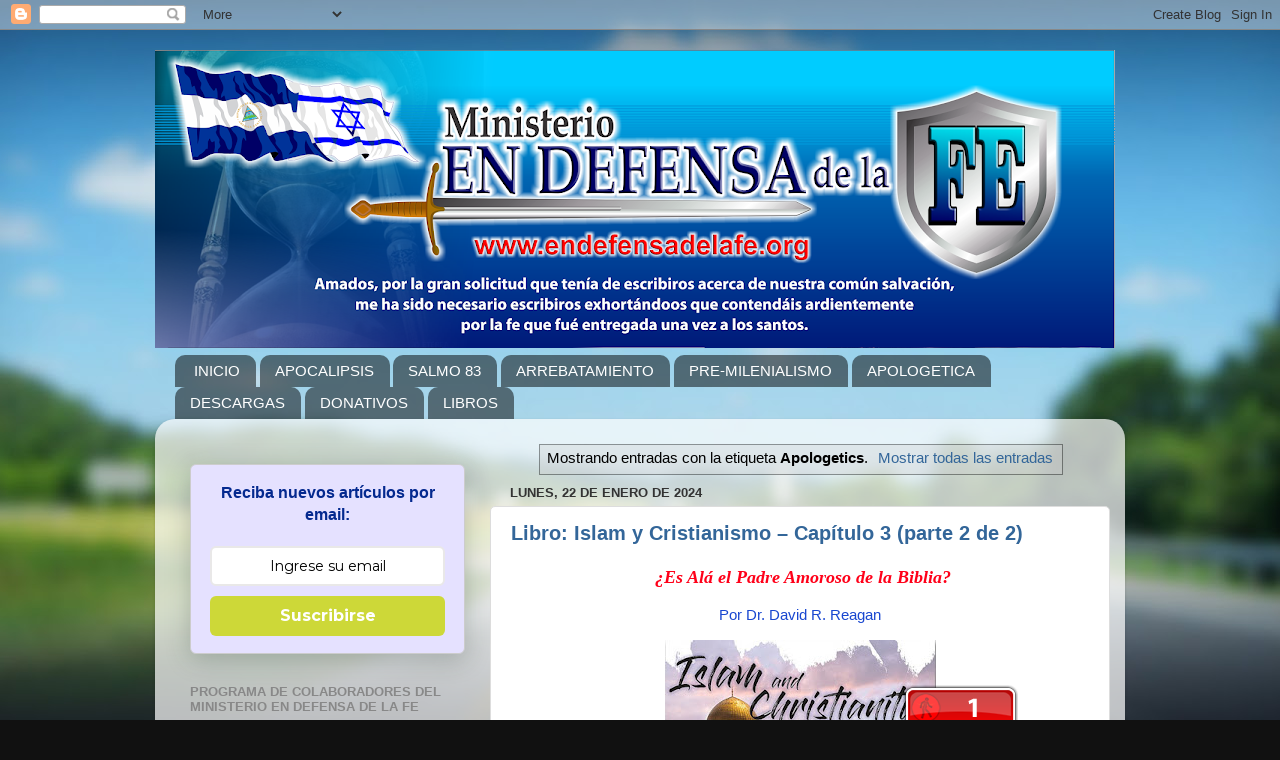

--- FILE ---
content_type: text/html; charset=UTF-8
request_url: https://www.endefensadelafe.org/search/label/Apologetics
body_size: 51224
content:
<!DOCTYPE html>
<html class='v2' dir='ltr' lang='es' xmlns='http://www.w3.org/1999/xhtml' xmlns:b='http://www.google.com/2005/gml/b' xmlns:data='http://www.google.com/2005/gml/data' xmlns:expr='http://www.google.com/2005/gml/expr'>
<head>
<link href='https://www.blogger.com/static/v1/widgets/335934321-css_bundle_v2.css' rel='stylesheet' type='text/css'/>
<meta content='width=1100' name='viewport'/>
<meta content='text/html; charset=UTF-8' http-equiv='Content-Type'/>
<meta content='blogger' name='generator'/>
<link href='https://www.endefensadelafe.org/favicon.ico' rel='icon' type='image/x-icon'/>
<link href='https://www.endefensadelafe.org/search/label/Apologetics' rel='canonical'/>
<link rel="alternate" type="application/atom+xml" title="En Defensa de la Fe - Atom" href="https://www.endefensadelafe.org/feeds/posts/default" />
<link rel="alternate" type="application/rss+xml" title="En Defensa de la Fe - RSS" href="https://www.endefensadelafe.org/feeds/posts/default?alt=rss" />
<link rel="service.post" type="application/atom+xml" title="En Defensa de la Fe - Atom" href="https://www.blogger.com/feeds/4763746164050757467/posts/default" />
<link rel="me" href="https://www.blogger.com/profile/14211958428791833661" />
<!--Can't find substitution for tag [blog.ieCssRetrofitLinks]-->
<meta content='https://www.endefensadelafe.org/search/label/Apologetics' property='og:url'/>
<meta content='En Defensa de la Fe' property='og:title'/>
<meta content='Un sitio dedicado a la exposición de la sana doctrina y a proclamar el inminente regreso de Jesús.' property='og:description'/>
<title>En Defensa de la Fe: Apologetics</title>
<style id='page-skin-1' type='text/css'><!--
/*-----------------------------------------------
Blogger Template Style
Name:     Picture Window
Designer: Blogger
URL:      www.blogger.com
----------------------------------------------- */
/* Variable definitions
====================
<Variable name="keycolor" description="Main Color" type="color" default="#1a222a"/>
<Variable name="body.background" description="Body Background" type="background"
color="#111111" default="#111111 url(//themes.googleusercontent.com/image?id=1OACCYOE0-eoTRTfsBuX1NMN9nz599ufI1Jh0CggPFA_sK80AGkIr8pLtYRpNUKPmwtEa) repeat-x fixed top center"/>
<Group description="Page Text" selector="body">
<Variable name="body.font" description="Font" type="font"
default="normal normal 15px Arial, Tahoma, Helvetica, FreeSans, sans-serif"/>
<Variable name="body.text.color" description="Text Color" type="color" default="#333333"/>
</Group>
<Group description="Backgrounds" selector=".body-fauxcolumns-outer">
<Variable name="body.background.color" description="Outer Background" type="color" default="#296695"/>
<Variable name="header.background.color" description="Header Background" type="color" default="transparent"/>
<Variable name="post.background.color" description="Post Background" type="color" default="#ffffff"/>
</Group>
<Group description="Links" selector=".main-outer">
<Variable name="link.color" description="Link Color" type="color" default="#336699"/>
<Variable name="link.visited.color" description="Visited Color" type="color" default="#6699cc"/>
<Variable name="link.hover.color" description="Hover Color" type="color" default="#33aaff"/>
</Group>
<Group description="Blog Title" selector=".header h1">
<Variable name="header.font" description="Title Font" type="font"
default="normal normal 36px Arial, Tahoma, Helvetica, FreeSans, sans-serif"/>
<Variable name="header.text.color" description="Text Color" type="color" default="#ffffff" />
</Group>
<Group description="Tabs Text" selector=".tabs-inner .widget li a">
<Variable name="tabs.font" description="Font" type="font"
default="normal normal 15px Arial, Tahoma, Helvetica, FreeSans, sans-serif"/>
<Variable name="tabs.text.color" description="Text Color" type="color" default="#ffffff"/>
<Variable name="tabs.selected.text.color" description="Selected Color" type="color" default="#336699"/>
</Group>
<Group description="Tabs Background" selector=".tabs-outer .PageList">
<Variable name="tabs.background.color" description="Background Color" type="color" default="transparent"/>
<Variable name="tabs.selected.background.color" description="Selected Color" type="color" default="transparent"/>
<Variable name="tabs.separator.color" description="Separator Color" type="color" default="transparent"/>
</Group>
<Group description="Post Title" selector="h3.post-title, .comments h4">
<Variable name="post.title.font" description="Title Font" type="font"
default="normal normal 18px Arial, Tahoma, Helvetica, FreeSans, sans-serif"/>
</Group>
<Group description="Date Header" selector=".date-header">
<Variable name="date.header.color" description="Text Color" type="color" default="#000000"/>
</Group>
<Group description="Post" selector=".post">
<Variable name="post.footer.text.color" description="Footer Text Color" type="color" default="#999999"/>
<Variable name="post.border.color" description="Border Color" type="color" default="#dddddd"/>
</Group>
<Group description="Gadgets" selector="h2">
<Variable name="widget.title.font" description="Title Font" type="font"
default="bold normal 13px Arial, Tahoma, Helvetica, FreeSans, sans-serif"/>
<Variable name="widget.title.text.color" description="Title Color" type="color" default="#888888"/>
</Group>
<Group description="Footer" selector=".footer-outer">
<Variable name="footer.text.color" description="Text Color" type="color" default="#cccccc"/>
<Variable name="footer.widget.title.text.color" description="Gadget Title Color" type="color" default="#aaaaaa"/>
</Group>
<Group description="Footer Links" selector=".footer-outer">
<Variable name="footer.link.color" description="Link Color" type="color" default="#99ccee"/>
<Variable name="footer.link.visited.color" description="Visited Color" type="color" default="#77aaee"/>
<Variable name="footer.link.hover.color" description="Hover Color" type="color" default="#33aaff"/>
</Group>
<Variable name="content.margin" description="Content Margin Top" type="length" default="20px" min="0" max="100px"/>
<Variable name="content.padding" description="Content Padding" type="length" default="0" min="0" max="100px"/>
<Variable name="content.background" description="Content Background" type="background"
default="transparent none repeat scroll top left"/>
<Variable name="content.border.radius" description="Content Border Radius" type="length" default="0" min="0" max="100px"/>
<Variable name="content.shadow.spread" description="Content Shadow Spread" type="length" default="0" min="0" max="100px"/>
<Variable name="header.padding" description="Header Padding" type="length" default="0" min="0" max="100px"/>
<Variable name="header.background.gradient" description="Header Gradient" type="url"
default="none"/>
<Variable name="header.border.radius" description="Header Border Radius" type="length" default="0" min="0" max="100px"/>
<Variable name="main.border.radius.top" description="Main Border Radius" type="length" default="20px" min="0" max="100px"/>
<Variable name="footer.border.radius.top" description="Footer Border Radius Top" type="length" default="0" min="0" max="100px"/>
<Variable name="footer.border.radius.bottom" description="Footer Border Radius Bottom" type="length" default="20px" min="0" max="100px"/>
<Variable name="region.shadow.spread" description="Main and Footer Shadow Spread" type="length" default="3px" min="0" max="100px"/>
<Variable name="region.shadow.offset" description="Main and Footer Shadow Offset" type="length" default="1px" min="-50px" max="50px"/>
<Variable name="tabs.background.gradient" description="Tab Background Gradient" type="url" default="none"/>
<Variable name="tab.selected.background.gradient" description="Selected Tab Background" type="url"
default="url(https://resources.blogblog.com/blogblog/data/1kt/transparent/white80.png)"/>
<Variable name="tab.background" description="Tab Background" type="background"
default="transparent url(https://resources.blogblog.com/blogblog/data/1kt/transparent/black50.png) repeat scroll top left"/>
<Variable name="tab.border.radius" description="Tab Border Radius" type="length" default="10px" min="0" max="100px"/>
<Variable name="tab.first.border.radius" description="First Tab Border Radius" type="length" default="10px" min="0" max="100px"/>
<Variable name="tabs.border.radius" description="Tabs Border Radius" type="length" default="0" min="0" max="100px"/>
<Variable name="tabs.spacing" description="Tab Spacing" type="length" default=".25em" min="0" max="10em"/>
<Variable name="tabs.margin.bottom" description="Tab Margin Bottom" type="length" default="0" min="0" max="100px"/>
<Variable name="tabs.margin.sides" description="Tab Margin Sides" type="length" default="20px" min="0" max="100px"/>
<Variable name="main.background" description="Main Background" type="background"
default="transparent url(https://resources.blogblog.com/blogblog/data/1kt/transparent/white80.png) repeat scroll top left"/>
<Variable name="main.padding.sides" description="Main Padding Sides" type="length" default="20px" min="0" max="100px"/>
<Variable name="footer.background" description="Footer Background" type="background"
default="transparent url(https://resources.blogblog.com/blogblog/data/1kt/transparent/black50.png) repeat scroll top left"/>
<Variable name="post.margin.sides" description="Post Margin Sides" type="length" default="-20px" min="-50px" max="50px"/>
<Variable name="post.border.radius" description="Post Border Radius" type="length" default="5px" min="0" max="100px"/>
<Variable name="widget.title.text.transform" description="Widget Title Text Transform" type="string" default="uppercase"/>
<Variable name="mobile.background.overlay" description="Mobile Background Overlay" type="string"
default="transparent none repeat scroll top left"/>
<Variable name="startSide" description="Side where text starts in blog language" type="automatic" default="left"/>
<Variable name="endSide" description="Side where text ends in blog language" type="automatic" default="right"/>
*/
/* Content
----------------------------------------------- */
body {
font: normal normal 15px Arial, Tahoma, Helvetica, FreeSans, sans-serif;
color: #000000;
background: #111111 url(//themes.googleusercontent.com/image?id=1OACCYOE0-eoTRTfsBuX1NMN9nz599ufI1Jh0CggPFA_sK80AGkIr8pLtYRpNUKPmwtEa) repeat-x fixed top center;
}
html body .region-inner {
min-width: 0;
max-width: 100%;
width: auto;
}
.content-outer {
font-size: 90%;
}
a:link {
text-decoration:none;
color: #336699;
}
a:visited {
text-decoration:none;
color: #6699cc;
}
a:hover {
text-decoration:underline;
color: #33aaff;
}
.content-outer {
background: transparent none repeat scroll top left;
-moz-border-radius: 0;
-webkit-border-radius: 0;
-goog-ms-border-radius: 0;
border-radius: 0;
-moz-box-shadow: 0 0 0 rgba(0, 0, 0, .15);
-webkit-box-shadow: 0 0 0 rgba(0, 0, 0, .15);
-goog-ms-box-shadow: 0 0 0 rgba(0, 0, 0, .15);
box-shadow: 0 0 0 rgba(0, 0, 0, .15);
margin: 20px auto;
}
.content-inner {
padding: 0;
}
/* Header
----------------------------------------------- */
.header-outer {
background: transparent none repeat-x scroll top left;
_background-image: none;
color: #ffffff;
-moz-border-radius: 0;
-webkit-border-radius: 0;
-goog-ms-border-radius: 0;
border-radius: 0;
}
.Header img, .Header #header-inner {
-moz-border-radius: 0;
-webkit-border-radius: 0;
-goog-ms-border-radius: 0;
border-radius: 0;
}
.header-inner .Header .titlewrapper,
.header-inner .Header .descriptionwrapper {
padding-left: 0;
padding-right: 0;
}
.Header h1 {
font: normal normal 36px Arial, Tahoma, Helvetica, FreeSans, sans-serif;
text-shadow: 1px 1px 3px rgba(0, 0, 0, 0.3);
}
.Header h1 a {
color: #ffffff;
}
.Header .description {
font-size: 130%;
}
/* Tabs
----------------------------------------------- */
.tabs-inner {
margin: .5em 20px 0;
padding: 0;
}
.tabs-inner .section {
margin: 0;
}
.tabs-inner .widget ul {
padding: 0;
background: transparent none repeat scroll bottom;
-moz-border-radius: 0;
-webkit-border-radius: 0;
-goog-ms-border-radius: 0;
border-radius: 0;
}
.tabs-inner .widget li {
border: none;
}
.tabs-inner .widget li a {
display: inline-block;
padding: .5em 1em;
margin-right: .25em;
color: #ffffff;
font: normal normal 15px Arial, Tahoma, Helvetica, FreeSans, sans-serif;
-moz-border-radius: 10px 10px 0 0;
-webkit-border-top-left-radius: 10px;
-webkit-border-top-right-radius: 10px;
-goog-ms-border-radius: 10px 10px 0 0;
border-radius: 10px 10px 0 0;
background: transparent url(https://resources.blogblog.com/blogblog/data/1kt/transparent/black50.png) repeat scroll top left;
border-right: 1px solid transparent;
}
.tabs-inner .widget li:first-child a {
padding-left: 1.25em;
-moz-border-radius-topleft: 10px;
-moz-border-radius-bottomleft: 0;
-webkit-border-top-left-radius: 10px;
-webkit-border-bottom-left-radius: 0;
-goog-ms-border-top-left-radius: 10px;
-goog-ms-border-bottom-left-radius: 0;
border-top-left-radius: 10px;
border-bottom-left-radius: 0;
}
.tabs-inner .widget li.selected a,
.tabs-inner .widget li a:hover {
position: relative;
z-index: 1;
background: transparent url(https://resources.blogblog.com/blogblog/data/1kt/transparent/white80.png) repeat scroll bottom;
color: #336699;
-moz-box-shadow: 0 0 3px rgba(0, 0, 0, .15);
-webkit-box-shadow: 0 0 3px rgba(0, 0, 0, .15);
-goog-ms-box-shadow: 0 0 3px rgba(0, 0, 0, .15);
box-shadow: 0 0 3px rgba(0, 0, 0, .15);
}
/* Headings
----------------------------------------------- */
h2 {
font: bold normal 13px Arial, Tahoma, Helvetica, FreeSans, sans-serif;
text-transform: uppercase;
color: #888888;
margin: .5em 0;
}
/* Main
----------------------------------------------- */
.main-outer {
background: transparent url(https://resources.blogblog.com/blogblog/data/1kt/transparent/white80.png) repeat scroll top left;
-moz-border-radius: 20px 20px 0 0;
-webkit-border-top-left-radius: 20px;
-webkit-border-top-right-radius: 20px;
-webkit-border-bottom-left-radius: 0;
-webkit-border-bottom-right-radius: 0;
-goog-ms-border-radius: 20px 20px 0 0;
border-radius: 20px 20px 0 0;
-moz-box-shadow: 0 1px 3px rgba(0, 0, 0, .15);
-webkit-box-shadow: 0 1px 3px rgba(0, 0, 0, .15);
-goog-ms-box-shadow: 0 1px 3px rgba(0, 0, 0, .15);
box-shadow: 0 1px 3px rgba(0, 0, 0, .15);
}
.main-inner {
padding: 15px 20px 20px;
}
.main-inner .column-center-inner {
padding: 0 0;
}
.main-inner .column-left-inner {
padding-left: 0;
}
.main-inner .column-right-inner {
padding-right: 0;
}
/* Posts
----------------------------------------------- */
h3.post-title {
margin: 0;
font: normal bold 20px Arial, Tahoma, Helvetica, FreeSans, sans-serif;
}
.comments h4 {
margin: 1em 0 0;
font: normal bold 20px Arial, Tahoma, Helvetica, FreeSans, sans-serif;
}
.date-header span {
color: #333333;
}
.post-outer {
background-color: #ffffff;
border: solid 1px #dddddd;
-moz-border-radius: 5px;
-webkit-border-radius: 5px;
border-radius: 5px;
-goog-ms-border-radius: 5px;
padding: 15px 20px;
margin: 0 -20px 20px;
}
.post-body {
line-height: 1.4;
font-size: 110%;
position: relative;
}
.post-header {
margin: 0 0 1.5em;
color: #999999;
line-height: 1.6;
}
.post-footer {
margin: .5em 0 0;
color: #999999;
line-height: 1.6;
}
#blog-pager {
font-size: 140%
}
#comments .comment-author {
padding-top: 1.5em;
border-top: dashed 1px #ccc;
border-top: dashed 1px rgba(128, 128, 128, .5);
background-position: 0 1.5em;
}
#comments .comment-author:first-child {
padding-top: 0;
border-top: none;
}
.avatar-image-container {
margin: .2em 0 0;
}
/* Comments
----------------------------------------------- */
.comments .comments-content .icon.blog-author {
background-repeat: no-repeat;
background-image: url([data-uri]);
}
.comments .comments-content .loadmore a {
border-top: 1px solid #33aaff;
border-bottom: 1px solid #33aaff;
}
.comments .continue {
border-top: 2px solid #33aaff;
}
/* Widgets
----------------------------------------------- */
.widget ul, .widget #ArchiveList ul.flat {
padding: 0;
list-style: none;
}
.widget ul li, .widget #ArchiveList ul.flat li {
border-top: dashed 1px #ccc;
border-top: dashed 1px rgba(128, 128, 128, .5);
}
.widget ul li:first-child, .widget #ArchiveList ul.flat li:first-child {
border-top: none;
}
.widget .post-body ul {
list-style: disc;
}
.widget .post-body ul li {
border: none;
}
/* Footer
----------------------------------------------- */
.footer-outer {
color:#cccccc;
background: transparent url(https://resources.blogblog.com/blogblog/data/1kt/transparent/black50.png) repeat scroll top left;
-moz-border-radius: 0 0 20px 20px;
-webkit-border-top-left-radius: 0;
-webkit-border-top-right-radius: 0;
-webkit-border-bottom-left-radius: 20px;
-webkit-border-bottom-right-radius: 20px;
-goog-ms-border-radius: 0 0 20px 20px;
border-radius: 0 0 20px 20px;
-moz-box-shadow: 0 1px 3px rgba(0, 0, 0, .15);
-webkit-box-shadow: 0 1px 3px rgba(0, 0, 0, .15);
-goog-ms-box-shadow: 0 1px 3px rgba(0, 0, 0, .15);
box-shadow: 0 1px 3px rgba(0, 0, 0, .15);
}
.footer-inner {
padding: 10px 20px 20px;
}
.footer-outer a {
color: #99ccee;
}
.footer-outer a:visited {
color: #77aaee;
}
.footer-outer a:hover {
color: #33aaff;
}
.footer-outer .widget h2 {
color: #aaaaaa;
}
/* Mobile
----------------------------------------------- */
html body.mobile {
height: auto;
}
html body.mobile {
min-height: 480px;
background-size: 100% auto;
}
.mobile .body-fauxcolumn-outer {
background: transparent none repeat scroll top left;
}
html .mobile .mobile-date-outer, html .mobile .blog-pager {
border-bottom: none;
background: transparent url(https://resources.blogblog.com/blogblog/data/1kt/transparent/white80.png) repeat scroll top left;
margin-bottom: 10px;
}
.mobile .date-outer {
background: transparent url(https://resources.blogblog.com/blogblog/data/1kt/transparent/white80.png) repeat scroll top left;
}
.mobile .header-outer, .mobile .main-outer,
.mobile .post-outer, .mobile .footer-outer {
-moz-border-radius: 0;
-webkit-border-radius: 0;
-goog-ms-border-radius: 0;
border-radius: 0;
}
.mobile .content-outer,
.mobile .main-outer,
.mobile .post-outer {
background: inherit;
border: none;
}
.mobile .content-outer {
font-size: 100%;
}
.mobile-link-button {
background-color: #336699;
}
.mobile-link-button a:link, .mobile-link-button a:visited {
color: #ffffff;
}
.mobile-index-contents {
color: #000000;
}
.mobile .tabs-inner .PageList .widget-content {
background: transparent url(https://resources.blogblog.com/blogblog/data/1kt/transparent/white80.png) repeat scroll bottom;
color: #336699;
}
.mobile .tabs-inner .PageList .widget-content .pagelist-arrow {
border-left: 1px solid transparent;
}

--></style>
<style id='template-skin-1' type='text/css'><!--
body {
min-width: 970px;
}
.content-outer, .content-fauxcolumn-outer, .region-inner {
min-width: 970px;
max-width: 970px;
_width: 970px;
}
.main-inner .columns {
padding-left: 320px;
padding-right: 0px;
}
.main-inner .fauxcolumn-center-outer {
left: 320px;
right: 0px;
/* IE6 does not respect left and right together */
_width: expression(this.parentNode.offsetWidth -
parseInt("320px") -
parseInt("0px") + 'px');
}
.main-inner .fauxcolumn-left-outer {
width: 320px;
}
.main-inner .fauxcolumn-right-outer {
width: 0px;
}
.main-inner .column-left-outer {
width: 320px;
right: 100%;
margin-left: -320px;
}
.main-inner .column-right-outer {
width: 0px;
margin-right: -0px;
}
#layout {
min-width: 0;
}
#layout .content-outer {
min-width: 0;
width: 800px;
}
#layout .region-inner {
min-width: 0;
width: auto;
}
body#layout div.add_widget {
padding: 8px;
}
body#layout div.add_widget a {
margin-left: 32px;
}
--></style>
<style>
    body {background-image:url(\/\/themes.googleusercontent.com\/image?id=1OACCYOE0-eoTRTfsBuX1NMN9nz599ufI1Jh0CggPFA_sK80AGkIr8pLtYRpNUKPmwtEa);}
    
@media (max-width: 200px) { body {background-image:url(\/\/themes.googleusercontent.com\/image?id=1OACCYOE0-eoTRTfsBuX1NMN9nz599ufI1Jh0CggPFA_sK80AGkIr8pLtYRpNUKPmwtEa&options=w200);}}
@media (max-width: 400px) and (min-width: 201px) { body {background-image:url(\/\/themes.googleusercontent.com\/image?id=1OACCYOE0-eoTRTfsBuX1NMN9nz599ufI1Jh0CggPFA_sK80AGkIr8pLtYRpNUKPmwtEa&options=w400);}}
@media (max-width: 800px) and (min-width: 401px) { body {background-image:url(\/\/themes.googleusercontent.com\/image?id=1OACCYOE0-eoTRTfsBuX1NMN9nz599ufI1Jh0CggPFA_sK80AGkIr8pLtYRpNUKPmwtEa&options=w800);}}
@media (max-width: 1200px) and (min-width: 801px) { body {background-image:url(\/\/themes.googleusercontent.com\/image?id=1OACCYOE0-eoTRTfsBuX1NMN9nz599ufI1Jh0CggPFA_sK80AGkIr8pLtYRpNUKPmwtEa&options=w1200);}}
/* Last tag covers anything over one higher than the previous max-size cap. */
@media (min-width: 1201px) { body {background-image:url(\/\/themes.googleusercontent.com\/image?id=1OACCYOE0-eoTRTfsBuX1NMN9nz599ufI1Jh0CggPFA_sK80AGkIr8pLtYRpNUKPmwtEa&options=w1600);}}
  </style>
<script type='text/javascript'>
        (function(i,s,o,g,r,a,m){i['GoogleAnalyticsObject']=r;i[r]=i[r]||function(){
        (i[r].q=i[r].q||[]).push(arguments)},i[r].l=1*new Date();a=s.createElement(o),
        m=s.getElementsByTagName(o)[0];a.async=1;a.src=g;m.parentNode.insertBefore(a,m)
        })(window,document,'script','https://www.google-analytics.com/analytics.js','ga');
        ga('create', 'UA-118368191-1', 'auto', 'blogger');
        ga('blogger.send', 'pageview');
      </script>
<link href='https://www.blogger.com/dyn-css/authorization.css?targetBlogID=4763746164050757467&amp;zx=b036e26e-5045-448d-a2c2-eca1f8ddeb8d' media='none' onload='if(media!=&#39;all&#39;)media=&#39;all&#39;' rel='stylesheet'/><noscript><link href='https://www.blogger.com/dyn-css/authorization.css?targetBlogID=4763746164050757467&amp;zx=b036e26e-5045-448d-a2c2-eca1f8ddeb8d' rel='stylesheet'/></noscript>
<meta name='google-adsense-platform-account' content='ca-host-pub-1556223355139109'/>
<meta name='google-adsense-platform-domain' content='blogspot.com'/>

<!-- data-ad-client=ca-pub-5767392602276902 -->

<link rel="stylesheet" href="https://fonts.googleapis.com/css2?display=swap&family=Rubik&family=Oxygen&family=Libre+Baskerville&family=Righteous&family=Book+Antiqua"></head>
<body class='loading'>
<div class='navbar section' id='navbar' name='Barra de navegación'><div class='widget Navbar' data-version='1' id='Navbar1'><script type="text/javascript">
    function setAttributeOnload(object, attribute, val) {
      if(window.addEventListener) {
        window.addEventListener('load',
          function(){ object[attribute] = val; }, false);
      } else {
        window.attachEvent('onload', function(){ object[attribute] = val; });
      }
    }
  </script>
<div id="navbar-iframe-container"></div>
<script type="text/javascript" src="https://apis.google.com/js/platform.js"></script>
<script type="text/javascript">
      gapi.load("gapi.iframes:gapi.iframes.style.bubble", function() {
        if (gapi.iframes && gapi.iframes.getContext) {
          gapi.iframes.getContext().openChild({
              url: 'https://www.blogger.com/navbar/4763746164050757467?origin\x3dhttps://www.endefensadelafe.org',
              where: document.getElementById("navbar-iframe-container"),
              id: "navbar-iframe"
          });
        }
      });
    </script><script type="text/javascript">
(function() {
var script = document.createElement('script');
script.type = 'text/javascript';
script.src = '//pagead2.googlesyndication.com/pagead/js/google_top_exp.js';
var head = document.getElementsByTagName('head')[0];
if (head) {
head.appendChild(script);
}})();
</script>
</div></div>
<div itemscope='itemscope' itemtype='http://schema.org/Blog' style='display: none;'>
<meta content='En Defensa de la Fe' itemprop='name'/>
</div>
<div class='body-fauxcolumns'>
<div class='fauxcolumn-outer body-fauxcolumn-outer'>
<div class='cap-top'>
<div class='cap-left'></div>
<div class='cap-right'></div>
</div>
<div class='fauxborder-left'>
<div class='fauxborder-right'></div>
<div class='fauxcolumn-inner'>
</div>
</div>
<div class='cap-bottom'>
<div class='cap-left'></div>
<div class='cap-right'></div>
</div>
</div>
</div>
<div class='content'>
<div class='content-fauxcolumns'>
<div class='fauxcolumn-outer content-fauxcolumn-outer'>
<div class='cap-top'>
<div class='cap-left'></div>
<div class='cap-right'></div>
</div>
<div class='fauxborder-left'>
<div class='fauxborder-right'></div>
<div class='fauxcolumn-inner'>
</div>
</div>
<div class='cap-bottom'>
<div class='cap-left'></div>
<div class='cap-right'></div>
</div>
</div>
</div>
<div class='content-outer'>
<div class='content-cap-top cap-top'>
<div class='cap-left'></div>
<div class='cap-right'></div>
</div>
<div class='fauxborder-left content-fauxborder-left'>
<div class='fauxborder-right content-fauxborder-right'></div>
<div class='content-inner'>
<header>
<div class='header-outer'>
<div class='header-cap-top cap-top'>
<div class='cap-left'></div>
<div class='cap-right'></div>
</div>
<div class='fauxborder-left header-fauxborder-left'>
<div class='fauxborder-right header-fauxborder-right'></div>
<div class='region-inner header-inner'>
<div class='header section' id='header' name='Cabecera'><div class='widget Header' data-version='1' id='Header1'>
<div id='header-inner'>
<a href='https://www.endefensadelafe.org/' style='display: block'>
<img alt='En Defensa de la Fe' height='298px; ' id='Header1_headerimg' src='https://blogger.googleusercontent.com/img/b/R29vZ2xl/AVvXsEjepP5-NhfPLWrO9ytSS-v645C0JUdYyjTxIC_cvGUCVae8acZ0tgE8yGzrNtAgLutvpqTYe4mmA4ty0eapJ9qyZum_G-W74cdsxn2nrOE6zJ-B6pucQTJaZKsItrGIOHPvhegKz3DD04w/s960/Header_Blog+%25282%2529.png' style='display: block' width='960px; '/>
</a>
</div>
</div></div>
</div>
</div>
<div class='header-cap-bottom cap-bottom'>
<div class='cap-left'></div>
<div class='cap-right'></div>
</div>
</div>
</header>
<div class='tabs-outer'>
<div class='tabs-cap-top cap-top'>
<div class='cap-left'></div>
<div class='cap-right'></div>
</div>
<div class='fauxborder-left tabs-fauxborder-left'>
<div class='fauxborder-right tabs-fauxborder-right'></div>
<div class='region-inner tabs-inner'>
<div class='tabs section' id='crosscol' name='Multicolumnas'><div class='widget PageList' data-version='1' id='PageList1'>
<h2>Páginas</h2>
<div class='widget-content'>
<ul>
<li>
<a href='http://www.endefensadelafe.org/'>INICIO </a>
</li>
<li>
<a href='http://www.endefensadelafe.org/p/apocalipsis.html'>APOCALIPSIS </a>
</li>
<li>
<a href='http://www.endefensadelafe.org/p/isralestina.html'>SALMO 83</a>
</li>
<li>
<a href='http://www.endefensadelafe.org/p/arrebatamiento_30.html'>ARREBATAMIENTO </a>
</li>
<li>
<a href='http://www.endefensadelafe.org/p/pre-milenialismo.html'>PRE-MILENIALISMO </a>
</li>
<li>
<a href='http://www.endefensadelafe.org/p/apologetica.html'>APOLOGETICA</a>
</li>
<li>
<a href='http://www.endefensadelafe.org/p/descargas.html'>DESCARGAS</a>
</li>
<li>
<a href='http://www.endefensadelafe.org/p/apoyo.html'>DONATIVOS</a>
</li>
<li>
<a href='https://www.endefensadelafe.org/p/el-anticristo.html'>LIBROS</a>
</li>
</ul>
<div class='clear'></div>
</div>
</div></div>
<div class='tabs no-items section' id='crosscol-overflow' name='Cross-Column 2'></div>
</div>
</div>
<div class='tabs-cap-bottom cap-bottom'>
<div class='cap-left'></div>
<div class='cap-right'></div>
</div>
</div>
<div class='main-outer'>
<div class='main-cap-top cap-top'>
<div class='cap-left'></div>
<div class='cap-right'></div>
</div>
<div class='fauxborder-left main-fauxborder-left'>
<div class='fauxborder-right main-fauxborder-right'></div>
<div class='region-inner main-inner'>
<div class='columns fauxcolumns'>
<div class='fauxcolumn-outer fauxcolumn-center-outer'>
<div class='cap-top'>
<div class='cap-left'></div>
<div class='cap-right'></div>
</div>
<div class='fauxborder-left'>
<div class='fauxborder-right'></div>
<div class='fauxcolumn-inner'>
</div>
</div>
<div class='cap-bottom'>
<div class='cap-left'></div>
<div class='cap-right'></div>
</div>
</div>
<div class='fauxcolumn-outer fauxcolumn-left-outer'>
<div class='cap-top'>
<div class='cap-left'></div>
<div class='cap-right'></div>
</div>
<div class='fauxborder-left'>
<div class='fauxborder-right'></div>
<div class='fauxcolumn-inner'>
</div>
</div>
<div class='cap-bottom'>
<div class='cap-left'></div>
<div class='cap-right'></div>
</div>
</div>
<div class='fauxcolumn-outer fauxcolumn-right-outer'>
<div class='cap-top'>
<div class='cap-left'></div>
<div class='cap-right'></div>
</div>
<div class='fauxborder-left'>
<div class='fauxborder-right'></div>
<div class='fauxcolumn-inner'>
</div>
</div>
<div class='cap-bottom'>
<div class='cap-left'></div>
<div class='cap-right'></div>
</div>
</div>
<!-- corrects IE6 width calculation -->
<div class='columns-inner'>
<div class='column-center-outer'>
<div class='column-center-inner'>
<div class='main section' id='main' name='Principal'><div class='widget Blog' data-version='1' id='Blog1'>
<div class='blog-posts hfeed'>
<div class='status-msg-wrap'>
<div class='status-msg-body'>
Mostrando entradas con la etiqueta <b>Apologetics</b>. <a href="https://www.endefensadelafe.org/">Mostrar todas las entradas</a>
</div>
<div class='status-msg-border'>
<div class='status-msg-bg'>
<div class='status-msg-hidden'>Mostrando entradas con la etiqueta <b>Apologetics</b>. <a href="https://www.endefensadelafe.org/">Mostrar todas las entradas</a></div>
</div>
</div>
</div>
<div style='clear: both;'></div>

          <div class="date-outer">
        
<h2 class='date-header'><span>lunes, 22 de enero de 2024</span></h2>

          <div class="date-posts">
        
<div class='post-outer'>
<div class='post hentry uncustomized-post-template' itemprop='blogPost' itemscope='itemscope' itemtype='http://schema.org/BlogPosting'>
<meta content='https://blogger.googleusercontent.com/img/b/R29vZ2xl/AVvXsEgwj3ZlKVrEF5q3r0REeq65_0_-mC2AF51J-L5IEeGn2qM0-pkqDrc-1Ifs3OcUD3RaqxHxYzo-Dwx3i_QIFgFBDDdw14vaGrlIaJzo3E911Ux6Ioe4QkMAQ_5POBgWRK_Gg4LEYxPCXCBGSynbLmhuZB5fTDpEs8b47K_j-YW_1WPr-CxaMfBCWh9f/w271-h400/Islam-and-Christianity-cover.jpg' itemprop='image_url'/>
<meta content='4763746164050757467' itemprop='blogId'/>
<meta content='3940959060567070619' itemprop='postId'/>
<a name='3940959060567070619'></a>
<h3 class='post-title entry-title' itemprop='name'>
<a href='https://www.endefensadelafe.org/2024/01/libro-islam-y-cristianismo-capitulo-3_22.html'>Libro: Islam y Cristianismo &#8211; Capítulo 3 (parte 2 de 2)</a>
</h3>
<div class='post-header'>
<div class='post-header-line-1'></div>
</div>
<div class='post-body entry-content' id='post-body-3940959060567070619' itemprop='description articleBody'>
<p style="background-color: white; font-family: Arial, Tahoma, Helvetica, FreeSans, sans-serif; text-align: center;"><span style="color: #ff0019;"><b><i><span style="font-family: georgia;"><span style="font-size: large;">&nbsp;&#191;Es Alá el Padre Amoroso de la Biblia?</span></span></i></b></span></p><p style="background-color: white; font-family: Arial, Tahoma, Helvetica, FreeSans, sans-serif; text-align: center;"><a href="http://www.endefensadelafe.org/2021/12/libro-el-suicidio-de-los-eeuu-acerca.html" style="color: #336699; text-decoration-line: none;"><span style="color: #1947d0; font-family: arial;">Por Dr. David R. Reagan</span></a></p><div class="separator" style="background-color: white; clear: both; font-family: Arial, Tahoma, Helvetica, FreeSans, sans-serif; font-size: 14.85px; text-align: center;"><a href="http://www.endefensadelafe.org/2022/09/libro-islam-y-cristianismo-indice.html" style="color: #336699; margin-left: 1em; margin-right: 1em; text-decoration-line: none;"><img border="0" data-original-height="860" data-original-width="583" height="400" src="https://blogger.googleusercontent.com/img/b/R29vZ2xl/AVvXsEgwj3ZlKVrEF5q3r0REeq65_0_-mC2AF51J-L5IEeGn2qM0-pkqDrc-1Ifs3OcUD3RaqxHxYzo-Dwx3i_QIFgFBDDdw14vaGrlIaJzo3E911Ux6Ioe4QkMAQ_5POBgWRK_Gg4LEYxPCXCBGSynbLmhuZB5fTDpEs8b47K_j-YW_1WPr-CxaMfBCWh9f/w271-h400/Islam-and-Christianity-cover.jpg" style="border: none; position: relative;" width="271" /></a></div><div class="separator" style="background-color: white; clear: both; font-family: Arial, Tahoma, Helvetica, FreeSans, sans-serif; text-align: center;"><span style="color: red; font-family: arial;">Haga clic sobre la imagen para ir al Índice</span><span style="background-color: transparent;">&nbsp;</span></div><div class="separator" style="background-color: white; clear: both; font-family: Arial, Tahoma, Helvetica, FreeSans, sans-serif; text-align: center;"><span style="background-color: transparent;"><br /></span></div><div class="separator" style="background-color: white; clear: both; font-family: Arial, Tahoma, Helvetica, FreeSans, sans-serif; text-align: center;"><span style="font-family: arial;"><b style="text-align: justify;"><span style="color: red;">Nota:</span></b><span style="text-align: justify;">&nbsp;Este capítulo fue escrito por&nbsp;</span><a href="https://www.endefensadelafe.org/2022/09/libro-islam-y-cristianismo-los-autores.html" style="color: #336699; text-align: justify; text-decoration-line: none;"><span style="color: #ffa400;">Marko Kiroglu</span></a></span></div><p style="text-align: center;"><span style="color: #ff0019; font-family: verdana;"><b>Alá no es un Padre, sino un Gobernante Déspota</b></span></p><p style="text-align: justify;"><span style="font-family: verdana;">De acuerdo con la doctrina islámica, Alá tiene 99 nombres y estos nombres revelan las características de Alá. Nombres como &#8220;<i>Al-Muntaqim</i>&#8221; (el Vengador), </span><span style="font-family: verdana;">&#8220;</span><span style="font-family: verdana;">Al-Qawiyy&#8221; (el Fuerte), &#8220;<i>Al-Mumeet</i>&#8221; (el Destructor), &#8220;<i>Al-Qahhaar</i>&#8221; (el Subyugador) y &#8220;<i>Ad-Daarr</i>&#8221; (el Angustiador).</span></p><p style="text-align: justify;"><span style="font-family: verdana;">Sin embargo, ninguno de los nombres o características de Alá es &#8220;padre&#8221;. Ninguna palabra, ninguna declaración y ninguna enseñanza en el Corán ni en otros textos islámicos apunta a Alá como padre. Ninguna enseñanza de la doctrina islámica anima a los musulmanes a desarrollar una relación íntima padre-hijo con Alá. Por lo tanto, ningún verdadero musulmán puede llamar a Alá &#8220;Abba, Padre&#8221;.</span></p><p style="text-align: justify;"><span style="font-family: verdana;">Aquí hay algunos versículos coránicos que rechazan directamente cualquier noción de paternidad de Alá:</span></p><blockquote style="border: none; margin: 0px 0px 0px 40px; padding: 0px; text-align: left;"><p style="text-align: justify;"><span style="font-family: verdana;">Es impropio de Alá adoptar un hijo. &#161;Gloria a Él! (Sura 19:35, Saheeh).</span></p><p style="text-align: justify;"><span style="font-family: verdana;">Los judíos y los cristianos dicen: &#8220;Somos los hijos de Alá y Sus predilectos&#8221;. Di: &#8220;&#191;Por qué, pues, os castiga por vuestros pecados? No, sino que sois mortales, de Sus criaturas...&#8221; (5:18, Saheeh).</span></p><p style="text-align: justify;"><span style="font-family: verdana;">Alá no ha adoptado un hijo, ni hay otro dios junto con Él. . . (Sura 23:91, Saheeh).</span></p></blockquote><p style="text-align: justify;"><span style="font-family: verdana;">El islam nunca presenta a Alá como una figura paterna. Él no es el padre de Jesús, ni el padre de los cristianos y judíos, ni el padre de los musulmanes. La paternidad no es una de sus características.</span></p><p style="text-align: justify;"><span style="font-family: verdana;">Alá niega ser padre, los musulmanes rechazan la idea de que Alá sea padre y el Corán rechaza la asociación de cualquier noción de paternidad con Alá. Por lo tanto, basándonos en las propias palabras y afirmaciones de Alá, el Corán y los musulmanes, podemos concluir que Alá no es un padre.</span></p><p style="text-align: center;"><span style="font-family: verdana;"><b><span style="color: #ff0019;">Alá es un Amo de Esclavos</span></b></span></p><p style="text-align: justify;"><span style="font-family: verdana;">Además, la doctrina islámica enseña que Alá es un amo y que las personas son sus esclavos, y deben servirle y relacionarse con él en una relación amo-esclavo. Éstos son sólo algunos de los versículos coránicos que enseñan y apoyan este concepto amo-esclavo del islam, en oposición a la relación padre-hijo en la Biblia:</span></p><blockquote style="border: none; margin: 0px 0px 0px 40px; padding: 0px; text-align: left;"><p style="text-align: justify;"><span style="font-family: verdana;">No hay nadie en los cielos ni en la tierra que no venga al Compasivo sino como siervo (19:93, Pickthall).</span></p><p style="text-align: justify;"><span style="font-family: verdana;">Di: &#8220;&#161;Siervos que habéis prevaricado en detrimento propio! . . . &#161;Volveos a vuestro Señor arrepentidos! &#161;Someteos a Él antes de que os alcance el castigo, porque luego no seréis auxiliados!&#8221; (39:53-54, Pickthall).</span></p><p style="text-align: justify;"><span style="font-family: verdana;">Di: &#8220;Oh, siervos míos que creen (en la unidad de Alá-el monoteísmo islámico), temed a vuestro Señor (Alá) y cumplid con vuestro deber para con Él. . .&#8221; (39:10, Khan).</span></p></blockquote><p style="text-align: justify;"><span style="font-family: verdana;">Además, Alá afirma que incluso Jesucristo y los ángeles del cielo son sus esclavos:</span></p><blockquote style="border: none; margin: 0px 0px 0px 40px; padding: 0px; text-align: left;"><p style="text-align: justify;"><span style="font-family: verdana;">El Ungido no tendrá a menos ser siervo de Alá, ni tampoco los ángeles allegados (Sura 4:172, Pickthall).</span></p><p style="text-align: justify;"><span style="font-family: verdana;">Dijo él [Isa (Jesús)]: &#8220;Soy el siervo de Alá. Él me ha dado la Escritura y ha hecho de mí un profeta&#8221; (Sura 19:30, Khan).</span></p></blockquote><p style="text-align: justify;"><span style="font-family: verdana;">Debido a éstos, y muchos otros versículos similares en el Corán y los otros textos islámicos (es decir, hadices), es una creencia común en el islam que todos los musulmanes son esclavos de Alá. Por lo tanto, los musulmanes ven a Alá como su maestro y no como su padre amoroso.</span></p><p style="text-align: center;"><span style="font-family: verdana;"><b><span style="color: #ff0019;">Resumen</span></b></span></p><p style="text-align: justify;"><span style="font-family: verdana;">Yahvé siempre ha sido y siempre será un Padre amoroso, bondadoso y que guía gentilmente a Su pueblo (judíos y cristianos). En el Antiguo Testamento, Él es visto como el Padre de la nación de Israel, ya que los redimió y los guio a través del desierto y las aguas hacia la tierra prometida. En el Nuevo Testamento, Él se convierte en Padre incluso de los gentiles que creen en Jesús.</span></p><p style="text-align: justify;"><span style="font-family: verdana;">La muerte de Jesús en la cruz y su resurrección han hecho posible que todas las personas se conviertan en hijos de Dios. Lo más importante es que Yahvé es el Padre de Jesucristo.</span></p><p style="text-align: justify;"><span style="font-family: verdana;">La paternidad amorosa es una de las características más importantes de Yahvé, que da origen a Sus otras características, como redentor, sustentador y dador de vida. Debido a que Él es un Padre amoroso, ama, cuida, redime y da vida. Su paternidad es una gran parte de lo que Él es, que ni siquiera podemos imaginarlo de otra manera.</span></p><p style="text-align: justify;"><span style="font-family: verdana;">Sin embargo, por otro lado, Alá es exactamente lo contrario. Rechaza cualquier noción de paternidad. Incluso aquellos que son más fieles a él no pueden acercarse a él como un niño se acerca a un padre. En cambio, Alá llama y trata a su pueblo como a sus esclavos. Por lo tanto, a nadie se le permite acercarse a él y llamarlo &#8220;Abba, Padre&#8221;.</span></p><p style="text-align: justify;"><span style="font-family: verdana;">A la luz de esta gran diferencia, &#191;cómo podemos creer en la afirmación islámica de que Alá es la misma persona que Yahvé?</span></p><p style="text-align: justify;"><span style="font-family: verdana;">Si Alá fuera verdaderamente la misma persona que Yahvé, al menos tendría el mismo corazón paternal hacia Jesús, los judíos y los cristianos. Puesto que Alá no tiene un corazón paternal, sino que es un autoproclamado amo de esclavos, no es posible considerarlo como el verdadero Dios de la Biblia.</span></p><p style="text-align: center;"><span style="color: #ff0019; font-family: verdana;"><b>La Verdad Sobre Alá</b></span></p><p style="text-align: justify;"><span style="font-family: verdana;">Si Alá no es el verdadero Dios de la Biblia, &#191;quién es? La respuesta se encuentra en las propias palabras de Alá. Se presenta a sí mismo como el principal de todos los engañadores en el Corán 3:54, que dice lo siguiente: &#8220;E intrigaron [los judíos] y Alá intrigó también. Pero Alá es el Mejor de los que intrigan&#8221;.</span></p><p style="text-align: justify;"><span style="font-family: verdana;">Las traducciones al inglés tratan de minimizar el impacto de este versículo, cambiando engañador por planificador, intrigante o conspirador, pero la palabra en árabe es <i>makr</i>, y significa engañador. Un lingüista lo ha expresado de esta manera:</span></p><blockquote style="border: none; margin: 0px 0px 0px 40px; padding: 0px; text-align: left;"><p style="text-align: justify;"><span style="font-family: verdana;">El significado de <i>makr</i> es malicia, artimaña, engaño, astucia, disimulo, picardía, malicia. El verbo <i>makr</i> es engañar, embaucar, hacer trampa, timar, traicionar.</span></p><p style="text-align: justify;"><span style="font-family: verdana;"><i>Makra</i> es un sustantivo que significa argucia, artimaña, artificio, estratagema, truco, treta. El <i>makkar</i>, la persona que hace esto &#8212; el hacedor o agente de la acción, es un embaucador, un engañador, una persona taimada/astuta, un estafador y un IMPOSTOR.</span></p></blockquote><p style="text-align: justify;"><span style="font-family: verdana;">Curiosamente, en la Biblia hay una definición que coincide con esta autoproclamación de Alá. Hablando de Satanás, dice:</span></p><blockquote style="border: none; margin: 0 0 0 40px; padding: 0px;"><p style="text-align: justify;"><span style="font-family: verdana;">. . .Él ha sido asesino desde el principio y siempre ha odiado la verdad, porque en él no hay verdad. Cuando miente, actúa de acuerdo con su naturaleza porque es mentiroso y el padre de la mentira (Juan 8:44, NTV).</span></p></blockquote><p style="text-align: justify;"><span style="font-family: arial;">Lea la parte 1 <a href="https://www.endefensadelafe.org/2024/01/libro-islam-y-cristianismo-capitulo-3.html"><span style="color: #ffa400;">aquí</span></a></span></p><div style="background-color: white; font-family: Arial, Tahoma, Helvetica, FreeSans, sans-serif; text-align: justify;"><span style="font-family: arial;">Traducido por Donald Dolmus</span></div><div style="background-color: white; font-family: Arial, Tahoma, Helvetica, FreeSans, sans-serif; text-align: justify;"><span style="font-family: arial;">Ministerio En Defensa de la Fe (<a href="http://www.endefensadelafe.org/" style="color: #6699cc; text-decoration-line: none;">endefensadelafe.org</a>)</span></div><p style="background-color: white; font-family: Arial, Tahoma, Helvetica, FreeSans, sans-serif; text-align: justify;"><span style="font-family: arial;">Haga clic en la siguiente imagen si desea adquirir el libro (por el momento disponible sólo en inglés)</span></p><p style="background-color: white; font-family: Arial, Tahoma, Helvetica, FreeSans, sans-serif; font-size: 14.85px; text-align: justify;"></p><div class="separator" style="background-color: white; clear: both; font-family: Arial, Tahoma, Helvetica, FreeSans, sans-serif; font-size: 14.85px; text-align: center;"><a href="https://lamblionresources.com/category/books/books-by-david-reagan/islam-and-christianity-book" style="color: #336699; margin-left: 1em; margin-right: 1em; text-decoration-line: none;"><img border="0" data-original-height="613" data-original-width="800" height="245" src="https://blogger.googleusercontent.com/img/b/R29vZ2xl/AVvXsEiixUFtyV_4Vkj1AKOa0_GQTHFVeg0Iv6mbIPm7_onN0X4bEfW0akkWDt0FH2Knr10JtDKvi9ubAxMjkTDYq9A0sfm_zNQmCErgK2vDVZF4rFGVC9ytgA0WRsEcY1SArSSa6GcbqHdrmhlXaBhbQgr8-gSjO_HeNCRx7qgAPMlAYevMbztSs-jDKHNX/w320-h245/Islam-and-Christianity_both.jpg" style="border: none; position: relative;" width="320" /></a></div><div style="background-color: white; font-family: Arial, Tahoma, Helvetica, FreeSans, sans-serif; text-align: justify;"><span style="font-family: arial;"><b><span style="color: #ff0019;">Estimado lector:</span><span style="color: #cc0000;">&nbsp;</span></b>Gracias a las ofrendas de amor de nuestros colaboradores, podemos poner gratuitamente a su disposición este material exclusivo de nuestro Ministerio. Si siente de parte del Señor apoyar la labor que su servidor está llevando a cabo, visite nuestra sección&nbsp;<a href="http://www.endefensadelafe.org/p/apoyo.html" style="color: #6699cc; text-decoration-line: none;"><span style="color: #ff8400;"><b>Donativos</b></span></a>, para descubrir cómo podrá hacerlo.</span></div><div style="background-color: white; font-family: arial, tahoma, helvetica, freesans, sans-serif; font-size: 14.85px; text-align: justify;"><br style="font-size: 14.85px; text-align: start;" /></div><div class="separator" style="background-color: white; clear: both; font-family: arial, tahoma, helvetica, freesans, sans-serif; font-size: 14.85px; text-align: center;"><div class="separator" style="clear: both;"><a href="http://www.endefensadelafe.org/p/apoyo.html" style="color: #336699; margin-left: 1em; margin-right: 1em; text-decoration-line: none;"><img border="0" data-original-height="1060" data-original-width="1600" height="133" src="https://blogger.googleusercontent.com/img/b/R29vZ2xl/AVvXsEjvhkTVwFBo0-GoVR1XcLAxiuFuyYMHGkOUVxlpyxLF9_kns9UbVsGwRLlf1Rg0_2LpqVhQYY1Ixu7thebEWpK--NxweukMA1fQil8ihYE21YP2CbzdnLM2HFpiAo9Xy2S8IMi5s6l1ad7xJ8KWXaukjxRZAai_QTiECJYTeun_VAvTr2AS6nFWEfAS/w200-h133/Give-Ofrenda.jpg" style="border: none; position: relative;" width="200" /></a></div></div>
<div style='clear: both;'></div>
</div>
<div class='post-footer'>
<div class='post-footer-line post-footer-line-1'>
<span class='post-author vcard'>
Publicado por
<span class='fn' itemprop='author' itemscope='itemscope' itemtype='http://schema.org/Person'>
<meta content='https://www.blogger.com/profile/14211958428791833661' itemprop='url'/>
<a class='g-profile' href='https://www.blogger.com/profile/14211958428791833661' rel='author' title='author profile'>
<span itemprop='name'>Donald Dolmus</span>
</a>
</span>
</span>
<span class='post-timestamp'>
at
<meta content='https://www.endefensadelafe.org/2024/01/libro-islam-y-cristianismo-capitulo-3_22.html' itemprop='url'/>
<a class='timestamp-link' href='https://www.endefensadelafe.org/2024/01/libro-islam-y-cristianismo-capitulo-3_22.html' rel='bookmark' title='permanent link'><abbr class='published' itemprop='datePublished' title='2024-01-22T18:09:00-06:00'>18:09</abbr></a>
</span>
<span class='post-comment-link'>
<a class='comment-link' href='https://www.blogger.com/comment/fullpage/post/4763746164050757467/3940959060567070619' onclick=''>
No hay comentarios:
  </a>
</span>
<span class='post-icons'>
</span>
<div class='post-share-buttons goog-inline-block'>
</div>
</div>
<div class='post-footer-line post-footer-line-2'>
<span class='post-labels'>
Etiquetas:
<a href='https://www.endefensadelafe.org/search/label/Apologetics' rel='tag'>Apologetics</a>,
<a href='https://www.endefensadelafe.org/search/label/Doctrinas%20de%20Demonios' rel='tag'>Doctrinas de Demonios</a>,
<a href='https://www.endefensadelafe.org/search/label/Dr.%20David%20Reagan' rel='tag'>Dr. David Reagan</a>,
<a href='https://www.endefensadelafe.org/search/label/Islam' rel='tag'>Islam</a>,
<a href='https://www.endefensadelafe.org/search/label/Libro%3A%20Islam%20y%20Cristianismo' rel='tag'>Libro: Islam y Cristianismo</a>,
<a href='https://www.endefensadelafe.org/search/label/Material%20Exclusivo' rel='tag'>Material Exclusivo</a>,
<a href='https://www.endefensadelafe.org/search/label/Recursos' rel='tag'>Recursos</a>
</span>
</div>
<div class='post-footer-line post-footer-line-3'>
<span class='post-location'>
</span>
</div>
</div>
</div>
</div>

          </div></div>
        

          <div class="date-outer">
        
<h2 class='date-header'><span>sábado, 24 de diciembre de 2011</span></h2>

          <div class="date-posts">
        
<div class='post-outer'>
<div class='post hentry uncustomized-post-template' itemprop='blogPost' itemscope='itemscope' itemtype='http://schema.org/BlogPosting'>
<meta content='https://i.ytimg.com/vi/6zrS5Bzd-qk/hqdefault.jpg' itemprop='image_url'/>
<meta content='4763746164050757467' itemprop='blogId'/>
<meta content='1080633327134829006' itemprop='postId'/>
<a name='1080633327134829006'></a>
<h3 class='post-title entry-title' itemprop='name'>
<a href='https://www.endefensadelafe.org/2011/12/video-shocking-truth-about-calvinism.html'>Video: The Shocking Truth about Calvinism</a>
</h3>
<div class='post-header'>
<div class='post-header-line-1'></div>
</div>
<div class='post-body entry-content' id='post-body-1080633327134829006' itemprop='description articleBody'>
<iframe allowfullscreen="" frameborder="0" height="335" src="//www.youtube.com/embed/6zrS5Bzd-qk" width="600"></iframe><br />
<br />
<iframe allowfullscreen="" frameborder="0" height="335" src="//www.youtube.com/embed/HFtgdG0K7vM" width="600"></iframe><br />
<br />
<div style="text-align: justify;"><span style="font-family: Verdana, sans-serif;">2 Youtube videos by Tom Lessing. The shocking truth about Calvinism: <strong><span style="color: #cc0000;">That God does NOT love everyone savingly</span></strong>&#8230; Hear John MacArthur, Paul Washer, John Piper and Robert Morey speak.</span><br />
<br />
<span style="font-family: Verdana;"><strong><span style="color: red;">&gt;&gt;</span> </strong><a href="http://www.endefensadelafe.org/search/label/Calvinism"><strong><span style="color: blue;">Related articles</span></strong></a></span></div><div style="text-align: justify;"><br />
</div><div style="text-align: justify;"><span style="font-family: Verdana, sans-serif;">If you would like to get more information regarding this and other related topics, visit the following website:</span></div><br />
<div style="text-align: center;"><a href="http://www.discerningtheworld.com/"><span style="color: #cc0000; font-family: Georgia, &quot;Times New Roman&quot;, serif; font-size: large;"><em><strong>Discerning the World</strong></em></span></a></div>
<div style='clear: both;'></div>
</div>
<div class='post-footer'>
<div class='post-footer-line post-footer-line-1'>
<span class='post-author vcard'>
Publicado por
<span class='fn' itemprop='author' itemscope='itemscope' itemtype='http://schema.org/Person'>
<meta content='https://www.blogger.com/profile/14211958428791833661' itemprop='url'/>
<a class='g-profile' href='https://www.blogger.com/profile/14211958428791833661' rel='author' title='author profile'>
<span itemprop='name'>Donald Dolmus</span>
</a>
</span>
</span>
<span class='post-timestamp'>
at
<meta content='https://www.endefensadelafe.org/2011/12/video-shocking-truth-about-calvinism.html' itemprop='url'/>
<a class='timestamp-link' href='https://www.endefensadelafe.org/2011/12/video-shocking-truth-about-calvinism.html' rel='bookmark' title='permanent link'><abbr class='published' itemprop='datePublished' title='2011-12-24T07:27:00-06:00'>7:27</abbr></a>
</span>
<span class='post-comment-link'>
<a class='comment-link' href='https://www.blogger.com/comment/fullpage/post/4763746164050757467/1080633327134829006' onclick=''>
No hay comentarios:
  </a>
</span>
<span class='post-icons'>
</span>
<div class='post-share-buttons goog-inline-block'>
</div>
</div>
<div class='post-footer-line post-footer-line-2'>
<span class='post-labels'>
Etiquetas:
<a href='https://www.endefensadelafe.org/search/label/Apologetics' rel='tag'>Apologetics</a>,
<a href='https://www.endefensadelafe.org/search/label/Calvinism' rel='tag'>Calvinism</a>,
<a href='https://www.endefensadelafe.org/search/label/Discerning%20the%20World' rel='tag'>Discerning the World</a>,
<a href='https://www.endefensadelafe.org/search/label/False%20Teachings' rel='tag'>False Teachings</a>,
<a href='https://www.endefensadelafe.org/search/label/John%20MacArthur' rel='tag'>John MacArthur</a>,
<a href='https://www.endefensadelafe.org/search/label/John%20Piper' rel='tag'>John Piper</a>,
<a href='https://www.endefensadelafe.org/search/label/Paul%20Washer' rel='tag'>Paul Washer</a>,
<a href='https://www.endefensadelafe.org/search/label/TULIP' rel='tag'>TULIP</a>
</span>
</div>
<div class='post-footer-line post-footer-line-3'>
<span class='post-location'>
</span>
</div>
</div>
</div>
</div>

          </div></div>
        

          <div class="date-outer">
        
<h2 class='date-header'><span>miércoles, 16 de noviembre de 2011</span></h2>

          <div class="date-posts">
        
<div class='post-outer'>
<div class='post hentry uncustomized-post-template' itemprop='blogPost' itemscope='itemscope' itemtype='http://schema.org/BlogPosting'>
<meta content='https://blogger.googleusercontent.com/img/b/R29vZ2xl/AVvXsEhlPyb2kaYomuLNYZxh4gfmSOs6Cbyg872goHFi03gy-y5hL3Q_TLDoOFEYrYmIlF19EDRdoJX-jlWK7yd916HvZR070-KUkPwCuoQzunCTtS6ObtjOnaco_jfT3GdqGGf2bOuiYvnIXgo/s320/whatloveisthis_davehunt.jpg' itemprop='image_url'/>
<meta content='4763746164050757467' itemprop='blogId'/>
<meta content='5643173271172675203' itemprop='postId'/>
<a name='5643173271172675203'></a>
<h3 class='post-title entry-title' itemprop='name'>
<a href='https://www.endefensadelafe.org/2011/11/poderosa-refutacion-del-calvinismo-por_16.html'>Poderosa Refutación del Calvinismo por Dave Hunt - II Parte</a>
</h3>
<div class='post-header'>
<div class='post-header-line-1'></div>
</div>
<div class='post-body entry-content' id='post-body-5643173271172675203' itemprop='description articleBody'>
<div class="separator" style="clear: both; text-align: center;"><a href="https://blogger.googleusercontent.com/img/b/R29vZ2xl/AVvXsEhlPyb2kaYomuLNYZxh4gfmSOs6Cbyg872goHFi03gy-y5hL3Q_TLDoOFEYrYmIlF19EDRdoJX-jlWK7yd916HvZR070-KUkPwCuoQzunCTtS6ObtjOnaco_jfT3GdqGGf2bOuiYvnIXgo/s1600/whatloveisthis_davehunt.jpg" imageanchor="1" style="margin-left: 1em; margin-right: 1em;"><img border="0" hda="true" height="320px" src="https://blogger.googleusercontent.com/img/b/R29vZ2xl/AVvXsEhlPyb2kaYomuLNYZxh4gfmSOs6Cbyg872goHFi03gy-y5hL3Q_TLDoOFEYrYmIlF19EDRdoJX-jlWK7yd916HvZR070-KUkPwCuoQzunCTtS6ObtjOnaco_jfT3GdqGGf2bOuiYvnIXgo/s320/whatloveisthis_davehunt.jpg" width="213px" /></a></div><div style="text-align: justify;"><br />
</div><div style="text-align: justify;"><span style="font-family: Verdana, sans-serif;">Dave Hunt, de <a href="http://www.thebereancall.org/"><strong><span style="color: blue;">The Berean Call Ministries</span></strong></a>, ha escrito una poderosa refutación del Calvinismo titulada <strong><em><span style="color: #cc0000;">&#8220;&#191;Qué Amor es Éste?</span></em></strong> (&#8220;What love is this?&#8221;) y subtitulado (&#8220;Calvinismo: Una Falsa Representación de Dios&#8221;).</span></div><div style="text-align: justify;"><span style="font-family: Verdana, sans-serif;"></span></div><span style="font-family: Verdana, sans-serif;"><div style="text-align: justify;"><br />
</div></span><div style="text-align: justify;"><span style="font-family: Verdana, sans-serif;">Hunt aborda este tema controversial de una forma cortés pero también firme en la verdad. </span></div><span style="font-family: Verdana, sans-serif;"><div style="text-align: justify;"><br />
</div></span><div style="text-align: justify;"><span style="font-family: Verdana, sans-serif;">Él ha investigado diligentemente este tópico y ha hecho un gran esfuerzo en ser justo con los calvinistas y en representarlos con precisión.</span></div><span style="font-family: Verdana, sans-serif;"><div style="text-align: justify;"><br />
</div></span><div style="text-align: justify;"><span style="font-family: Verdana, sans-serif;">Los títulos de los capítulos son los siguientes:</span></div><span style="font-family: Verdana, sans-serif;"><div style="text-align: justify;"><br />
</div></span><div style="text-align: justify;"><span style="font-family: Verdana, sans-serif;">&#191;Está el entendimiento bíblico reservado a una élite?</span></div><div style="text-align: justify;"><span style="font-family: Verdana, sans-serif;">Juan Calvino y sus Institutos</span></div><div style="text-align: justify;"><span style="font-family: Verdana, sans-serif;">La sorpresiva conexión católica del Calvinismo</span></div><div style="text-align: justify;"><span style="font-family: Verdana, sans-serif;">&#8220;Cristianismo&#8221; irresistiblemente impuesto</span></div><div style="text-align: justify;"><span style="font-family: Verdana, sans-serif;">Arminio, Dort, Westminter y Cinco Puntos</span></div><div style="text-align: justify;"><span style="font-family: Verdana, sans-serif;">Depravación Total</span></div><div style="text-align: justify;"><span style="font-family: Verdana, sans-serif;">El tema solemne: El carácter de Dios</span></div><div style="text-align: justify;"><span style="font-family: Verdana, sans-serif;">Una soberanía distorsionada</span></div><div style="text-align: justify;"><span style="font-family: Verdana, sans-serif;">La presciencia y el libre albedrío del hombre</span></div><div style="text-align: justify;"><span style="font-family: Verdana, sans-serif;">Erasmo y Lutero en debate</span></div><div style="text-align: justify;"><span style="font-family: Verdana, sans-serif;">El cautiverio de la voluntad</span></div><div style="text-align: justify;"><span style="font-family: Verdana, sans-serif;">Elección Incondicional</span></div><div style="text-align: justify;"><span style="font-family: Verdana, sans-serif;">&#191;Está la salvación disponible para todos? </span></div><div style="text-align: justify;"><span style="font-family: Verdana, sans-serif;">Presciencia y Predestinación/Elección</span></div><div style="text-align: justify;"><span style="font-family: Verdana, sans-serif;">Expiación Limitada</span></div><div style="text-align: justify;"><span style="font-family: Verdana, sans-serif;">Comprendiendo Escrituras esenciales</span></div><div style="text-align: justify;"><span style="font-family: Verdana, sans-serif;">Gracia Irresistible</span></div><div style="text-align: justify;"><span style="font-family: Verdana, sans-serif;">Gracia y Responsabilidad Humana</span></div><div style="text-align: justify;"><span style="font-family: Verdana, sans-serif;">Persuasión, el Evangelio y Dios</span></div><div style="text-align: justify;"><span style="font-family: Verdana, sans-serif;">Perseverancia de los Santos</span></div><div style="text-align: justify;"><span style="font-family: Verdana, sans-serif;">Descansando en el Amor de Dios</span></div><span style="font-family: Verdana, sans-serif;"><div style="text-align: justify;"><br />
</div></span><div style="text-align: justify;"><span style="color: #cc0000; font-family: Arial, Helvetica, sans-serif; font-size: large;"><strong>Algunas citas del libro</strong></span></div><span style="font-family: Verdana, sans-serif;"><div style="text-align: justify;"><br />
</div></span><div style="text-align: justify;"><span style="font-family: Verdana, sans-serif;">&#8220;La mayoría de los que hoy en día, incluyendo a líderes evangélicos,&nbsp;tienen a Calvino en gran estima, no son conscientes de que han sido cautivados por los escritos de un devoto católico romano recién convertido al Protestantismo de Lutero tan sólo dos años antes (en la primera parte de 1533). Curiosamente, a pesar de su suma importancia y de sus voluminosos escritos, no tenemos un claro testimonio en las propias palabras de Calvino acerca de su salvación. Él se refiere sólo a &#8216;una conversión repentina&#8217; que sometió su &#8216;muy endurecido corazón&#8217;, pero no da ninguna descripción de cómo o qué pasó. &#8230;Desde cualquier punto de vista, este joven, aunque inusualmente brillante, estaba muy lejos de madurar en la fe cristiana. &#8230;Sin lugar a dudas, sus Institutos no pudieron haber surgido de una comprensión evangélica profunda y completamente desarrollada de la Escritura. En cambio, surgieron del entusiasmo enérgico de un recién graduado en leyes y estudiante ferviente de filosofía y religión, un joven genio devoto a Agustín y a una causa recién adoptada. &#8230;Al momento de escribir sus Institutos, Calvino, lejos de ser como el apóstol Pablo, era un nuevo convertido a la fe que apenas había comenzado a caminar con el Señor. Por lo tanto, no podría haber sido la madurez espiritual bajo la guía del Espíritu Santo la que dio a luz los Institutos, sino el poder de la brillante mente legal de Calvino&#8221; (pp. 38, 39, 40).</span></div><span style="font-family: Verdana, sans-serif;"><div style="text-align: justify;"><br />
</div></span><div style="text-align: justify;"><span style="font-family: Verdana, sans-serif;">&#8220;El casi completo acuerdo de Calvino con Agustín no es nada menos que asombroso. Calvino se llamó a sí mismo &#8216;un teólogo agustiniano&#8217;. De Agustín dijo, &#8216;a quien citamos con frecuencia, como siendo el mejor y más fiel testigo de toda la antigüedad&#8217;. Son los calvinistas mismos que insisten en la conexión entre Calvino y Agustín. Escribe McGrath, &#8216;Por encima de todo, Calvino consideraba su pensamiento como una fiel exposición de las ideas principales de Agustín de Hipona&#8217;. &#8230; &#191;Cómo pudo uno de los principales líderes de la Reforma abrazar por completo las doctrinas de aquél que ha sido llamado &#8216;el primer católico romano verdadero&#8217; y el &#8216;principal creador teológico del sistema latino-católico tan diferente al&#8230; Protestantismo evangélico&#8230;&#8217;?&#8221; (p. 51).</span></div><span style="font-family: Verdana, sans-serif;"><div style="text-align: justify;"><br />
</div></span><div style="text-align: justify;"><span style="font-family: Verdana, sans-serif;">&#8220;El Calvinismo ofrece una definición especial de la depravación humana: que la depravación es igual a la incapacidad &#8211; y esta definición especial requiere tanto la Elección Incondicional como la Gracia Irresistible. &#8230;Sin embargo, no existe ningún versículo en la Biblia que presente la idea radical del Calvinismo que el pecador es incapaz de creer en el Evangelio que le ofrece el perdón y la salvación y sin embargo es condenado por Dios por no creer. &#8230;Decir que Dios manda a los hombres que hagan lo que no pueden hacer sin Su gracia, y que entonces les niega la gracia que necesitan y los castiga eternamente por no obedecer, es burlarse de la Palabra de Dios, de Su misericordia y amor, y es difamar Su carácter&#8221; (pp. 93, 94, 96).</span></div><span style="font-family: Verdana, sans-serif;"><div style="text-align: justify;"><br />
</div></span><div style="text-align: justify;"><span style="font-family: Verdana, sans-serif;">&#8220;El calvinista insiste, sin embargo, que la salvación no puede estar condicionada a ningún acto o creencia por parte del hombre. &#8230;Esta declaración se hace en repetidas ocasiones: &#8216;Rechazar la elección [calvinista] es rechazar la salvación por gracia y promover la salvación por obras&#8217;. Sin embargo, si algo es evidente en la Escritura es el hecho indiscutible que la fe no es una obra, sino su antítesis misma. &#8216;Por gracia sois salvos, por medio de la fe&#8230; no por obras&#8217; (Efesios 2:8-9). Nada podría estar más claro que el hecho que, al creer, uno no está haciendo ninguna obra. De hecho, la fe y las obras se ponen en contraste&#8221; (pp. 190, 191).</span></div><span style="font-family: Verdana, sans-serif;"><div style="text-align: justify;"><br />
</div></span><div style="text-align: justify;"><span style="font-family: Verdana, sans-serif;">&#8220;A veces, Calvino mismo parecía ser ambivalente acerca de este tema. Hizo declaraciones tanto apoyando la expiación ilimitada y en otras ocasiones a favor de la expiación limitada. Refiriéndose a Isaías 52:12, dijo, &#8216;sobre Él fue puesta la culpabilidad del mundo entero&#8217;. En cuanto a Marcos 14:24, &#8216;Ésta es mi sangre del nuevo pacto, la cual es derramada por muchos&#8217;. Calvino dijo, &#8216;La palabra muchos no significa una parte del mundo, sino toda la raza humana&#8217;. Acerca de 1 Juan 2:2, Calvino declaró, &#8216;Cristo sufrió por los pecados del mundo entero y en la bondad de Dios es ofrecido a todos los hombres sin distinción, siendo derramada su sangre&#8230; por toda la raza humana&#8217;. &#8230;Calvino es citado como la autoridad cuando le conviene a los calvinistas de hoy y otras veces es ignorado. Sin embargo, esta doctrina confusa (expiación limitada) de la que sus partidarios no concuerdan entre ellos o incluso con Calvino aún es llamada &#8216;Calvinismo&#8217; por todo el mundo&#8221; (pp. 262, 263).</span></div><span style="font-family: Verdana, sans-serif;"><div style="text-align: justify;"><br />
</div></span><div style="text-align: justify;"><span style="font-family: Verdana, sans-serif;">&#8220;Cómo veremos cuando lleguemos a la Perseverancia de los Santos, un gran problema para los calvinistas es la manera de estar seguro de que uno está en ese solo grupo selecto por el que Cristo supuestamente murió. Vemos esta incertidumbre en el propio Calvino. En su testamento, redactado poco antes de su muerte, Calvino escribió, &#8216;Con humildad busco de Dios&#8230; ser lavado y purificado por la sangre del gran Redentor, derramada por los pecados de la raza humana&#8230;&#8217; &#191;Cómo es que el más grande de los exégetas parecía inseguro a pesar de la promesa de la Escritura de seguridad absoluta: &#8216;estas cosas las he escrito a ustedes que han creído en el nombre del Hijo de Dios; para que sepan que tienen la vida eterna&#8230;&#8217; (1 Juan 5:13)? Esta seguridad no se produce por una revelación especial de que uno está entre los elegidos, sino por la simple fe en Cristo&#8221; (p.253).</span></div><span style="font-family: Verdana, sans-serif;"><div style="text-align: justify;"><br />
</div></span><div style="text-align: justify;"><span style="font-family: Verdana, sans-serif;">&#8220;En lugar de un brillo natural, los argumentos de Calvino reflejan un prejuicio hacia el sacramentalismo que aprendió de Agustín siendo un católico romano, sobre quien elaboró y que a partir de entonces se vio obligado a defender. Su lógica a menudo traiciona a una inmadurez espiritual. De forma increíble, Calvino argumentó: &#8216;&#8230;Pero si el bautismo era de Dios [refiriéndose al bautismo infantil católico que recibió cuando era un niño], ciertamente incluía en él la promesa del perdón de pecados, la mortificación de la carne, la vivificación del Espíritu y la comunión con Cristo&#8217;. Estas declaraciones asombrosas reflejan un sacramentalismo que sostiene que el acto físico del bautismo tiene poder espiritual y que imparte regeneración. &#161;Ser bautizado por sacerdotes católicos romanos, que ni siquiera eran cristianos, pero que se aferraban y promovían un falso Evangelio, era perfectamente aceptable para Calvino porque utilizaban el nombre de Dios cuando lo administraban! (p. 341).</span></div><span style="font-family: Verdana, sans-serif;"><div style="text-align: justify;"><br />
</div></span><div style="text-align: justify;"><span style="font-family: Verdana, sans-serif;">&#8220;Antes de comenzar lo que se convirtió en un estudio urgente y profundo del Calvinismo, había pensado que yo era al menos un calvinista de un punto. Sin duda, mi creencia en la seguridad eterna, la seguridad de la salvación eterna en la presencia de Dios, debe ser la misma que la Perseverancia de los Santos del Calvinismo. Sin embargo, eso no resultó ser el caso. &#191;Por qué? La seguridad bíblica de la salvación no depende de la propia actuación de uno, sino de la declaración del Evangelio de que Cristo murió por los pecados del mundo y de Su promesa de que todo aquel que crea en Él recibe el regalo de la vida eterna. Por el contrario, la seguridad calvinista está en que Dios lo haya predestinado a la vida eterna como uno de los elegidos &#8211; y su actuación juega un papel importante en ayudarle a saber si está o no en ese grupo selecto&#8221; (p. 377).</span></div><span style="font-family: Verdana, sans-serif;"><div style="text-align: justify;"><br />
</div></span><div style="text-align: justify;"><span style="font-family: Verdana, sans-serif;">&#8220;Las dudas asaltan incluso a líderes calvinistas. Zane C. Hodges señala que &#8216;el resultado de esta teología es desastroso. Dado que, según la creencia puritana, la autenticidad de la fe de un hombre sólo puede determinarse por la vida que le sigue, la seguridad de la salvación se hace imposible en el momento de la conversión&#8217;. Y, se podría añadir, en cualquier momento posterior también, por razones que mostraremos. &#8230;No es de extrañar, entonces, como R.T. Kendall ha comentado, que &#8216;casi todos los &#180;divinos&#180; puritanos atravesaron grandes dudas y desesperación en sus lechos de muerte, mientras se daban cuenta que sus vidas no daban evidencia perfecta de que habían sido elegidos&#8217;. Arminio, por otro lado, contrario a la falsa etiqueta puesta sobre él por sus enemigos, tuvo perfecta seguridad y dijo que el creyente puede &#8216;partir de esta vida&#8230; para aparecer ante el trono de gracia, sin ningún temor ansioso&#8230;&#8217;&#8230;Congdon escribe, &#8216;La seguridad absoluta de la salvación es imposible en el Calvinismo clásico. &#8230;Dado que las obras son un resultado inevitable de la salvación &#8220;verdadera&#8221;, uno sólo puede saber si es salvo por la presencia de buenas obras. Pero dado que nadie es perfecto&#8230; cualquier seguridad es imperfecta también. Por tanto, usted podría pensar que creyó en Jesucristo, podría pensar que tenía fe salvadora, pero estar lamentablemente equivocado&#8230; y, debido a que no es salvo, estar totalmente ciego al hecho de que usted no es salvo&#8230;&#8217;&#8221; (p. 378).</span></div><br />
<span style="color: #cc0000; font-family: Arial, Helvetica, sans-serif;"><strong>Artículos recomendados:</strong></span><br />
<a href="http://www.endefensadelafe.org/2011/11/poderosa-refutacion-del-calvinismo-por.html"><span style="color: blue; font-family: Arial, Helvetica, sans-serif;"><strong>Poderosa refutación del Calvinismo por Dave Hunt &#8211; Parte 1</strong></span></a><br />
<a href="http://www.endefensadelafe.org/2011/11/el-debate-del-calvinismo.html"><span style="color: blue; font-family: Arial, Helvetica, sans-serif;"><strong>El Debate acerca del Calvinismo</strong></span></a><br />
<br />
<span style="color: #cc0000; font-family: Arial, Helvetica, sans-serif;"><strong>Traducido por Donald Dolmus</strong></span><br />
<span style="font-family: Arial, Helvetica, sans-serif;"><strong><span style="color: blue;">En Defensa de la Fe</span> (</strong></span><a href="http://www.endefensadelafe.org/"><span style="color: orange; font-family: Arial, Helvetica, sans-serif;"><strong>endefensadelafe.org</strong></span></a><span style="font-family: Arial, Helvetica, sans-serif;"><strong>)</strong></span><span style="font-family: Arial, Helvetica, sans-serif;"><br />
<strong></strong></span><br />
<span style="color: #cc0000; font-family: Arial, Helvetica, sans-serif;"><strong>Source:</strong></span><br />
<a href="http://www.wayoflife.org/database/page22/page22.html"><span style="color: blue; font-family: Arial, Helvetica, sans-serif;"><strong>Way of Life Literature</strong></span></a><br />
<br />
<span style="color: #cc0000; font-family: Arial, Helvetica, sans-serif;"><strong>Dave Hunt&#8217;s book &#8220;What love is this?&#8221; can be obtained here:</strong></span><br />
<br />
<div class="separator" style="clear: both; text-align: center;"><a href="http://www.thebereancall.org/node/4937"><img border="0" hda="true" src="https://blogger.googleusercontent.com/img/b/R29vZ2xl/AVvXsEiTdrZLV2ONsi8etTdkjetEr_ZKyo_aF6o4mtk1Q7A3JuVoUvNgCMbwg65F-2fvGycRJik5jsB-IV66zXjW3yuI3dLD4fizX6JH49SzlXVJpTTe4sZjV3sPTv_hP-SUGTeOo_aVQ3QbYgc/s1600/thebereancall.png" /></a></div>
<div style='clear: both;'></div>
</div>
<div class='post-footer'>
<div class='post-footer-line post-footer-line-1'>
<span class='post-author vcard'>
Publicado por
<span class='fn' itemprop='author' itemscope='itemscope' itemtype='http://schema.org/Person'>
<meta content='https://www.blogger.com/profile/14211958428791833661' itemprop='url'/>
<a class='g-profile' href='https://www.blogger.com/profile/14211958428791833661' rel='author' title='author profile'>
<span itemprop='name'>Donald Dolmus</span>
</a>
</span>
</span>
<span class='post-timestamp'>
at
<meta content='https://www.endefensadelafe.org/2011/11/poderosa-refutacion-del-calvinismo-por_16.html' itemprop='url'/>
<a class='timestamp-link' href='https://www.endefensadelafe.org/2011/11/poderosa-refutacion-del-calvinismo-por_16.html' rel='bookmark' title='permanent link'><abbr class='published' itemprop='datePublished' title='2011-11-16T22:45:00-06:00'>22:45</abbr></a>
</span>
<span class='post-comment-link'>
<a class='comment-link' href='https://www.blogger.com/comment/fullpage/post/4763746164050757467/5643173271172675203' onclick=''>
1 comentario:
  </a>
</span>
<span class='post-icons'>
</span>
<div class='post-share-buttons goog-inline-block'>
</div>
</div>
<div class='post-footer-line post-footer-line-2'>
<span class='post-labels'>
Etiquetas:
<a href='https://www.endefensadelafe.org/search/label/Apologetics' rel='tag'>Apologetics</a>,
<a href='https://www.endefensadelafe.org/search/label/Calvinism' rel='tag'>Calvinism</a>,
<a href='https://www.endefensadelafe.org/search/label/Dave%20Cloud' rel='tag'>Dave Cloud</a>,
<a href='https://www.endefensadelafe.org/search/label/Dave%20Hunt' rel='tag'>Dave Hunt</a>,
<a href='https://www.endefensadelafe.org/search/label/False%20Teachings' rel='tag'>False Teachings</a>,
<a href='https://www.endefensadelafe.org/search/label/The%20Berean%20Call' rel='tag'>The Berean Call</a>,
<a href='https://www.endefensadelafe.org/search/label/TULIP' rel='tag'>TULIP</a>,
<a href='https://www.endefensadelafe.org/search/label/What%20Love%20is%20This%3F' rel='tag'>What Love is This?</a>
</span>
</div>
<div class='post-footer-line post-footer-line-3'>
<span class='post-location'>
</span>
</div>
</div>
</div>
</div>

          </div></div>
        

          <div class="date-outer">
        
<h2 class='date-header'><span>martes, 8 de noviembre de 2011</span></h2>

          <div class="date-posts">
        
<div class='post-outer'>
<div class='post hentry uncustomized-post-template' itemprop='blogPost' itemscope='itemscope' itemtype='http://schema.org/BlogPosting'>
<meta content='https://blogger.googleusercontent.com/img/b/R29vZ2xl/AVvXsEgMM6Kav0Yz1iW2R4plf-xxZ9iCHi6RVXjXy6EcA6Kav7R477MNFjD64nldQEa3xeA0nYIhYK0IDuVLY381kDcEh90VUVvRNNYXwcpI2hrdOmjmZ6L3-Z8IxJvpquhtdp8QdgYg7YZYx-0/s1600/H_A_Ironside.jpg' itemprop='image_url'/>
<meta content='4763746164050757467' itemprop='blogId'/>
<meta content='5619737845091033456' itemprop='postId'/>
<a name='5619737845091033456'></a>
<h3 class='post-title entry-title' itemprop='name'>
<a href='https://www.endefensadelafe.org/2011/11/ironside-acerca-del-calvinismo.html'>Ironside acerca del Calvinismo</a>
</h3>
<div class='post-header'>
<div class='post-header-line-1'></div>
</div>
<div class='post-body entry-content' id='post-body-5619737845091033456' itemprop='description articleBody'>
<div class="separator" style="clear: both; text-align: center;"><a href="https://blogger.googleusercontent.com/img/b/R29vZ2xl/AVvXsEgMM6Kav0Yz1iW2R4plf-xxZ9iCHi6RVXjXy6EcA6Kav7R477MNFjD64nldQEa3xeA0nYIhYK0IDuVLY381kDcEh90VUVvRNNYXwcpI2hrdOmjmZ6L3-Z8IxJvpquhtdp8QdgYg7YZYx-0/s1600/H_A_Ironside.jpg" imageanchor="1" style="margin-left: 1em; margin-right: 1em;"><img border="0" ida="true" src="https://blogger.googleusercontent.com/img/b/R29vZ2xl/AVvXsEgMM6Kav0Yz1iW2R4plf-xxZ9iCHi6RVXjXy6EcA6Kav7R477MNFjD64nldQEa3xeA0nYIhYK0IDuVLY381kDcEh90VUVvRNNYXwcpI2hrdOmjmZ6L3-Z8IxJvpquhtdp8QdgYg7YZYx-0/s1600/H_A_Ironside.jpg" /></a></div><br />
<div style="text-align: justify;"><span style="font-family: Verdana, sans-serif;">&#8220;Vaya a su Biblia y lea por sí mismo en los únicos dos capítulos en los que esta palabra predestinar o predestinado se encuentra. El primero es Romanos 8:29-30, el otro capítulo es Efesios 1:5 y 11. Notará que no existe ninguna referencia en estos cuatro versículos al cielo o al infierno sino a la semejanza a Cristo eventualmente. En ninguna parte se nos dice en la Escritura que Dios predestinó a un hombre para ser salvo y a otro para perderse. Los hombres se salvan o se pierden eternamente debido a su actitud hacia el Señor Jesucristo. La predestinación significa que algún día todos los redimidos serán como el Señor Jesús&#8221;.</span></div><div style="text-align: justify;"><span style="font-family: Verdana, sans-serif;"></span></div><span style="font-family: Verdana, sans-serif;"><div style="text-align: justify;"><br />
</div></span><div style="text-align: justify;"><span style="font-family: Verdana, sans-serif;">&#8220;D.L. Moody solía ponerlo muy simple: Los elegidos son&nbsp;los &#8220;todo aquel que crea&#8221;, los no elegidos son los &#8220;todo aquel que no crea&#8221;. Esto es exactamente lo que la Escritura enseña, la invitación es para todos, aquellos que la aceptan son los elegidos. Recuerde, nunca se nos dice que Cristo murió por los elegidos&#8221;.</span></div><span style="font-family: Verdana, sans-serif;"><div style="text-align: justify;"><br />
</div></span><div style="text-align: justify;"><span style="font-family: Verdana, sans-serif;">&#8220;'Todo aquel' significa todo aquel. Sólo un teólogo prejuiciado, con un interés personal, podría pensar que esto significa sólo los elegidos&#8221;. </span></div><br />
<a href="http://www.endefensadelafe.org/2011/11/el-debate-del-calvinismo.html"><span style="font-family: Arial, Helvetica, sans-serif;"><strong><span style="color: red;">&gt;&gt;</span> <span style="color: blue;">Lea más acerca del Calvinismo</span></strong></span></a><br />
<br />
<span style="color: #cc0000; font-family: Arial, Helvetica, sans-serif;"><strong>Traducido por Donald Dolmus</strong></span><br />
<span style="font-family: Arial, Helvetica, sans-serif;"><strong><span style="color: blue;">En Defensa de la Fe</span> (</strong></span><a href="http://www.endefensadelafe.org/"><span style="color: orange; font-family: Arial, Helvetica, sans-serif;"><strong>endefensadelafe.org</strong></span></a><span style="font-family: Arial, Helvetica, sans-serif;"><strong>)</strong></span><span style="font-family: Arial, Helvetica, sans-serif;"><br />
<strong></strong></span><br />
<span style="color: #cc0000; font-family: Arial, Helvetica, sans-serif;"><strong>Original article:</strong></span><br />
<a href="http://www.thebereancall.org/node/8145"><span style="color: blue; font-family: Arial, Helvetica, sans-serif;"><strong>H.A. Ironside on Calvinism</strong></span></a>
<div style='clear: both;'></div>
</div>
<div class='post-footer'>
<div class='post-footer-line post-footer-line-1'>
<span class='post-author vcard'>
Publicado por
<span class='fn' itemprop='author' itemscope='itemscope' itemtype='http://schema.org/Person'>
<meta content='https://www.blogger.com/profile/14211958428791833661' itemprop='url'/>
<a class='g-profile' href='https://www.blogger.com/profile/14211958428791833661' rel='author' title='author profile'>
<span itemprop='name'>Donald Dolmus</span>
</a>
</span>
</span>
<span class='post-timestamp'>
at
<meta content='https://www.endefensadelafe.org/2011/11/ironside-acerca-del-calvinismo.html' itemprop='url'/>
<a class='timestamp-link' href='https://www.endefensadelafe.org/2011/11/ironside-acerca-del-calvinismo.html' rel='bookmark' title='permanent link'><abbr class='published' itemprop='datePublished' title='2011-11-08T22:49:00-06:00'>22:49</abbr></a>
</span>
<span class='post-comment-link'>
<a class='comment-link' href='https://www.blogger.com/comment/fullpage/post/4763746164050757467/5619737845091033456' onclick=''>
1 comentario:
  </a>
</span>
<span class='post-icons'>
</span>
<div class='post-share-buttons goog-inline-block'>
</div>
</div>
<div class='post-footer-line post-footer-line-2'>
<span class='post-labels'>
Etiquetas:
<a href='https://www.endefensadelafe.org/search/label/Apologetics' rel='tag'>Apologetics</a>,
<a href='https://www.endefensadelafe.org/search/label/Calvinism' rel='tag'>Calvinism</a>,
<a href='https://www.endefensadelafe.org/search/label/False%20Teachings' rel='tag'>False Teachings</a>,
<a href='https://www.endefensadelafe.org/search/label/H.A.%20Ironside' rel='tag'>H.A. Ironside</a>,
<a href='https://www.endefensadelafe.org/search/label/The%20Berean%20Call' rel='tag'>The Berean Call</a>
</span>
</div>
<div class='post-footer-line post-footer-line-3'>
<span class='post-location'>
</span>
</div>
</div>
</div>
</div>

          </div></div>
        

          <div class="date-outer">
        
<h2 class='date-header'><span>jueves, 25 de agosto de 2011</span></h2>

          <div class="date-posts">
        
<div class='post-outer'>
<div class='post hentry uncustomized-post-template' itemprop='blogPost' itemscope='itemscope' itemtype='http://schema.org/BlogPosting'>
<meta content='https://i.ytimg.com/vi/FgW53dFRTEw/hqdefault.jpg' itemprop='image_url'/>
<meta content='4763746164050757467' itemprop='blogId'/>
<meta content='2536676903133018064' itemprop='postId'/>
<a name='2536676903133018064'></a>
<h3 class='post-title entry-title' itemprop='name'>
<a href='https://www.endefensadelafe.org/2011/08/video-interview-tinkering-with-gospel.html'>Video Interview: Tinkering with the Gospel</a>
</h3>
<div class='post-header'>
<div class='post-header-line-1'></div>
</div>
<div class='post-body entry-content' id='post-body-2536676903133018064' itemprop='description articleBody'>
<div align="center"><iframe allowfullscreen="" frameborder="0" height="390" src="//www.youtube.com/embed/FgW53dFRTEw" width="480"></iframe></div><br />
<div align="center"><iframe allowfullscreen="" frameborder="0" height="390" src="//www.youtube.com/embed/4c1uJ-rhDbw" width="480"></iframe></div><div style="text-align: center;"><br />
<div align="center"><iframe allowfullscreen="" frameborder="0" height="390" src="//www.youtube.com/embed/NlH0BqpuYUY" width="480"></iframe></div><br />
<span style="font-family: Verdana, sans-serif;">These days, it's very common to see people adding to/taking away from the true Gospel of Jesus Christ.</span><br />
<br />
<span style="font-family: Verdana, sans-serif;">&nbsp;</span><span style="font-family: Verdana, sans-serif;"><em><strong><span style="color: #cc0000;">Tinkering with the Gospel</span></strong></em> reveals how the Gospel has been under attack by those who deny the sufficiency of Jesus Christ. <a href="http://www.lamblion.com/index.php"><span style="color: blue;">Dr. David Reagan</span></a> and <a href="http://www.pro-gospel.org/"><span style="color: blue;">Mike Gendron</span></a> discuss how the only message of salvation is compromised and distorted.</span><br />
<br />
<span style="font-family: Verdana, sans-serif;">&nbsp;</span><span style="font-family: Verdana, sans-serif;">They also discuss how those who tinker with the Gospel have perverted the only message of hope for a world that is perishing in sin.</span><br />
<br />
<span style="font-family: Verdana, sans-serif;">&nbsp;</span><span style="font-family: Verdana, sans-serif;">If you are interested in acquiring this DVD, please click in the image below:</span><br />
<br />
<div class="separator" style="clear: both; text-align: center;"><a href="http://www.pro-gospel.org/store#ecwid:category=636670&amp;mode=product&amp;product=2500339"><img border="0" src="https://blogger.googleusercontent.com/img/b/R29vZ2xl/AVvXsEhg0ftdVqsykHI41D-MIlayGN1Il3O4M9KcW7-yvZspz-5wU59cYk0pia7yySpHD__nzYWDwAQM-PEN-_wJo3YeFqL0Xkjnkd_RqVfVMPVZtQ3iueCZBgQBleGenPGpKb7o_FSK4jYr_MU/s1600/tinkering_w_gospel.jpg" /></a></div></div>
<div style='clear: both;'></div>
</div>
<div class='post-footer'>
<div class='post-footer-line post-footer-line-1'>
<span class='post-author vcard'>
Publicado por
<span class='fn' itemprop='author' itemscope='itemscope' itemtype='http://schema.org/Person'>
<meta content='https://www.blogger.com/profile/14211958428791833661' itemprop='url'/>
<a class='g-profile' href='https://www.blogger.com/profile/14211958428791833661' rel='author' title='author profile'>
<span itemprop='name'>Donald Dolmus</span>
</a>
</span>
</span>
<span class='post-timestamp'>
at
<meta content='https://www.endefensadelafe.org/2011/08/video-interview-tinkering-with-gospel.html' itemprop='url'/>
<a class='timestamp-link' href='https://www.endefensadelafe.org/2011/08/video-interview-tinkering-with-gospel.html' rel='bookmark' title='permanent link'><abbr class='published' itemprop='datePublished' title='2011-08-25T22:33:00-06:00'>22:33</abbr></a>
</span>
<span class='post-comment-link'>
<a class='comment-link' href='https://www.blogger.com/comment/fullpage/post/4763746164050757467/2536676903133018064' onclick=''>
No hay comentarios:
  </a>
</span>
<span class='post-icons'>
</span>
<div class='post-share-buttons goog-inline-block'>
</div>
</div>
<div class='post-footer-line post-footer-line-2'>
<span class='post-labels'>
Etiquetas:
<a href='https://www.endefensadelafe.org/search/label/Apologetics' rel='tag'>Apologetics</a>,
<a href='https://www.endefensadelafe.org/search/label/Bible%20Prophecy%20Resources' rel='tag'>Bible Prophecy Resources</a>,
<a href='https://www.endefensadelafe.org/search/label/Dr.%20David%20Reagan' rel='tag'>Dr. David Reagan</a>,
<a href='https://www.endefensadelafe.org/search/label/Mike%20Gendron' rel='tag'>Mike Gendron</a>,
<a href='https://www.endefensadelafe.org/search/label/Proclaiming%20the%20Gospel' rel='tag'>Proclaiming the Gospel</a>,
<a href='https://www.endefensadelafe.org/search/label/Videos' rel='tag'>Videos</a>
</span>
</div>
<div class='post-footer-line post-footer-line-3'>
<span class='post-location'>
</span>
</div>
</div>
</div>
</div>

          </div></div>
        

          <div class="date-outer">
        
<h2 class='date-header'><span>sábado, 18 de septiembre de 2010</span></h2>

          <div class="date-posts">
        
<div class='post-outer'>
<div class='post hentry uncustomized-post-template' itemprop='blogPost' itemscope='itemscope' itemtype='http://schema.org/BlogPosting'>
<meta content='https://blogger.googleusercontent.com/img/b/R29vZ2xl/AVvXsEgiLsHmfriYI_1K-_kLK84K3jlVV6BLHMeaeTALiOpBthx8OT_G5xYve8Ruqny6mqeAz53VEzXrHrRkq1FCVji0PM7v0LGoRC8hobHsqY-UKfAyvfbbiTJcR5TngdoOQRjZU6_13ElN9ok/s320/CatholicismvrsEvangelical-lg.jpg' itemprop='image_url'/>
<meta content='4763746164050757467' itemprop='blogId'/>
<meta content='1537293656646540902' itemprop='postId'/>
<a name='1537293656646540902'></a>
<h3 class='post-title entry-title' itemprop='name'>
<a href='https://www.endefensadelafe.org/2010/09/video-catholicism-vs-evangelical.html'>Video: Catholicism vs. Evangelical Christianity</a>
</h3>
<div class='post-header'>
<div class='post-header-line-1'></div>
</div>
<div class='post-body entry-content' id='post-body-1537293656646540902' itemprop='description articleBody'>
<div align="justify"><span style="font-family:verdana;color:#000000;">Is Catholicism a valid expression of Christianity? This and many other questions concerning the relationship between Catholicism and true Christianity are addressed in this riveting interview of Evangelist Mike Gendron.<br /><br />Dr. David Reagan, from Lamb &amp; Lion Ministries, interviews Evangelist Mike Gendron for his weekly television program Christ in Prophecy. With sensitivity and compassion, they explore how Catholics have been led to trust a different authority, believe another gospel and worship a Christ who is unable to save sinners completely and forever. Catholics who watched this interview have left their religion to follow the true Jesus.<br /><br />Mike was born and raised in the Catholic Church. For over 30 years he believed and taught from the Catholic Catechism that salvation was by faith + baptism + the sacraments + good works + law keeping + the sacrifice of the Mass + indulgences + purgatory + penance. When Mike discovered the pure and simple Gospel of the New Testament, his life was transformed. He formed an evangelistic ministry to reach Catholics called Proclaiming the Gospel (www.pro-gospel.org).<br /><br />If you wish to acquire this video, you may do it at:</span></div><br /><div align="justify"></div><div align="justify"><span style="font-family:Verdana;"><span style="font-family:webdings;"><strong><span style="color:#ff0000;">8</span></strong> </span><a href="http://www.pro-gospel.org/products/catalog/Catholicism-versus-Evangelical-Christianity-p-16153.html"><span style="color:#000099;">Proclaiming the Gospel</span></a></span></div><br /><div align="justify"></div><div align="justify"><span style="font-family:Verdana;"><span style="font-family:webdings;"><span style="color:#ff0000;"><strong>8</strong></span> </span><a href="https://ssl.perfora.net/www.lamblionresources.com/sess/utn;jsessionid=154c9568746207b/shopdata/0007_Video/0080_Religion/product_details.shopscript?article=0020_Catholicism%2Bvs%2BEvangelical%2BChristianity%2Bwith%2BMike%2BGendron%2B=28DVD-24=29"><span style="color:#000099;">Lamb &amp; Lion Ministries</span></a></span></div><p><span style="font-family:Verdana;"></span></p><p><span style="font-family:Verdana;"><img alt="" border="0" id="BLOGGER_PHOTO_ID_5518453980877093170" src="https://blogger.googleusercontent.com/img/b/R29vZ2xl/AVvXsEgiLsHmfriYI_1K-_kLK84K3jlVV6BLHMeaeTALiOpBthx8OT_G5xYve8Ruqny6mqeAz53VEzXrHrRkq1FCVji0PM7v0LGoRC8hobHsqY-UKfAyvfbbiTJcR5TngdoOQRjZU6_13ElN9ok/s320/CatholicismvrsEvangelical-lg.jpg" style="TEXT-ALIGN: center; MARGIN: 0px auto 10px; WIDTH: 173px; DISPLAY: block; HEIGHT: 242px; CURSOR: hand" /></span> </p><div align="justify"><span style="font-family:Verdana;"></span></div><div align="justify"></div><p align="center"><object height="405" width="500"><param name="movie" value="//www.youtube.com/v/-9RiSBYC8hw?fs=1&amp;hl=en_US&amp;color1=0x006699&amp;color2=0x54abd6&amp;border=1"><param name="allowFullScreen" value="true"><param name="allowscriptaccess" value="always"><embed src="//www.youtube.com/v/-9RiSBYC8hw?fs=1&amp;hl=en_US&amp;color1=0x006699&amp;color2=0x54abd6&amp;border=1" type="application/x-shockwave-flash" allowscriptaccess="always" allowfullscreen="true" width="500" height="405"></embed></object></p><p align="center"><object height="405" width="500"><param name="movie" value="//www.youtube.com/v/gefe6Bgkk-M?fs=1&amp;hl=en_US&amp;color1=0x006699&amp;color2=0x54abd6&amp;border=1"><param name="allowFullScreen" value="true"><param name="allowscriptaccess" value="always"><embed src="//www.youtube.com/v/gefe6Bgkk-M?fs=1&amp;hl=en_US&amp;color1=0x006699&amp;color2=0x54abd6&amp;border=1" type="application/x-shockwave-flash" allowscriptaccess="always" allowfullscreen="true" width="500" height="405"></embed></object></p><p align="center"><object height="405" width="500"><param name="movie" value="//www.youtube.com/v/Cf9TKx8nUhs?fs=1&amp;hl=en_US&amp;color1=0x006699&amp;color2=0x54abd6&amp;border=1"><param name="allowFullScreen" value="true"><param name="allowscriptaccess" value="always"><embed src="//www.youtube.com/v/Cf9TKx8nUhs?fs=1&amp;hl=en_US&amp;color1=0x006699&amp;color2=0x54abd6&amp;border=1" type="application/x-shockwave-flash" allowscriptaccess="always" allowfullscreen="true" width="500" height="405"></embed></object></p><p align="center"><object height="405" width="500"><param name="movie" value="//www.youtube.com/v/WRJ51GUuy94?fs=1&amp;hl=en_US&amp;color1=0x006699&amp;color2=0x54abd6&amp;border=1"><param name="allowFullScreen" value="true"><param name="allowscriptaccess" value="always"><embed src="//www.youtube.com/v/WRJ51GUuy94?fs=1&amp;hl=en_US&amp;color1=0x006699&amp;color2=0x54abd6&amp;border=1" type="application/x-shockwave-flash" allowscriptaccess="always" allowfullscreen="true" width="500" height="405"></embed></object></p><p align="center"><object height="405" width="500"><param name="movie" value="//www.youtube.com/v/-CJ96y7ep-s?fs=1&amp;hl=en_US&amp;color1=0x006699&amp;color2=0x54abd6&amp;border=1"><param name="allowFullScreen" value="true"><param name="allowscriptaccess" value="always"><embed src="//www.youtube.com/v/-CJ96y7ep-s?fs=1&amp;hl=en_US&amp;color1=0x006699&amp;color2=0x54abd6&amp;border=1" type="application/x-shockwave-flash" allowscriptaccess="always" allowfullscreen="true" width="500" height="405"></embed></object></p><p align="center"><object height="405" width="500"><param name="movie" value="//www.youtube.com/v/xo7hFOyLteE?fs=1&amp;hl=en_US&amp;color1=0x006699&amp;color2=0x54abd6&amp;border=1"><param name="allowFullScreen" value="true"><param name="allowscriptaccess" value="always"><embed src="//www.youtube.com/v/xo7hFOyLteE?fs=1&amp;hl=en_US&amp;color1=0x006699&amp;color2=0x54abd6&amp;border=1" type="application/x-shockwave-flash" allowscriptaccess="always" allowfullscreen="true" width="500" height="405"></embed></object></p><p align="center"><object height="405" width="500"><param name="movie" value="//www.youtube.com/v/Pc0oXNpkFlg?fs=1&amp;hl=en_US&amp;color1=0x006699&amp;color2=0x54abd6&amp;border=1"><param name="allowFullScreen" value="true"><param name="allowscriptaccess" value="always"><embed src="//www.youtube.com/v/Pc0oXNpkFlg?fs=1&amp;hl=en_US&amp;color1=0x006699&amp;color2=0x54abd6&amp;border=1" type="application/x-shockwave-flash" allowscriptaccess="always" allowfullscreen="true" width="500" height="405"></embed></object></p>
<div style='clear: both;'></div>
</div>
<div class='post-footer'>
<div class='post-footer-line post-footer-line-1'>
<span class='post-author vcard'>
Publicado por
<span class='fn' itemprop='author' itemscope='itemscope' itemtype='http://schema.org/Person'>
<meta content='https://www.blogger.com/profile/14211958428791833661' itemprop='url'/>
<a class='g-profile' href='https://www.blogger.com/profile/14211958428791833661' rel='author' title='author profile'>
<span itemprop='name'>Donald Dolmus</span>
</a>
</span>
</span>
<span class='post-timestamp'>
at
<meta content='https://www.endefensadelafe.org/2010/09/video-catholicism-vs-evangelical.html' itemprop='url'/>
<a class='timestamp-link' href='https://www.endefensadelafe.org/2010/09/video-catholicism-vs-evangelical.html' rel='bookmark' title='permanent link'><abbr class='published' itemprop='datePublished' title='2010-09-18T20:25:00-06:00'>20:25</abbr></a>
</span>
<span class='post-comment-link'>
<a class='comment-link' href='https://www.blogger.com/comment/fullpage/post/4763746164050757467/1537293656646540902' onclick=''>
No hay comentarios:
  </a>
</span>
<span class='post-icons'>
</span>
<div class='post-share-buttons goog-inline-block'>
</div>
</div>
<div class='post-footer-line post-footer-line-2'>
<span class='post-labels'>
Etiquetas:
<a href='https://www.endefensadelafe.org/search/label/Apologetics' rel='tag'>Apologetics</a>,
<a href='https://www.endefensadelafe.org/search/label/Catholicism%20vs%20Evangelical%20Christianity' rel='tag'>Catholicism vs Evangelical Christianity</a>,
<a href='https://www.endefensadelafe.org/search/label/Dr.%20David%20Reagan' rel='tag'>Dr. David Reagan</a>,
<a href='https://www.endefensadelafe.org/search/label/Mike%20Gendron' rel='tag'>Mike Gendron</a>,
<a href='https://www.endefensadelafe.org/search/label/Proclaiming%20the%20Gospel' rel='tag'>Proclaiming the Gospel</a>,
<a href='https://www.endefensadelafe.org/search/label/Roman%20Catholicism' rel='tag'>Roman Catholicism</a>
</span>
</div>
<div class='post-footer-line post-footer-line-3'>
<span class='post-location'>
</span>
</div>
</div>
</div>
</div>

        </div></div>
      
</div>
<div class='blog-pager' id='blog-pager'>
<span id='blog-pager-older-link'>
<a class='blog-pager-older-link' href='https://www.endefensadelafe.org/search/label/Apologetics?updated-max=2010-09-18T20:25:00-06:00&max-results=20&start=20&by-date=false' id='Blog1_blog-pager-older-link' title='Entradas antiguas'>Entradas antiguas</a>
</span>
<a class='home-link' href='https://www.endefensadelafe.org/'>Inicio</a>
</div>
<div class='clear'></div>
<div class='blog-feeds'>
<div class='feed-links'>
Suscribirse a:
<a class='feed-link' href='https://www.endefensadelafe.org/feeds/posts/default' target='_blank' type='application/atom+xml'>Comentarios (Atom)</a>
</div>
</div>
</div><div class='widget HTML' data-version='1' id='HTML14'>
<div class='widget-content'>
<a class="a2a_dd" href="http://www.addtoany.com/share_save?linkname=En%20Defensa%20de%20la%20Fe&amp;linkurl=http%3A%2F%2Fatalayadejesus.blogspot.com"><img src="https://lh3.googleusercontent.com/blogger_img_proxy/AEn0k_s7_YaMUd4P-t3HTbBjIxVMe7t3wpme5JRqY--YGP4mE9HHSOnaqUtqHNgCtSg7CqMH8LWDrsH6XoP9-ZKtmsU-0dbt3-0umrMoZNRG9H3urfJxxQn5zwNcQTs=s0-d" width="171" height="16" border="0" alt="Share/Bookmark"></a><script type="text/javascript">a2a_linkname="En Defensa de la Fe";a2a_linkurl="http://atalayadejesus.blogspot.com";a2a_prioritize=["facebook","google_gmail","blogger_post","windows_live_favorites","twitter","delicious","myspace","wordpress","yahoo_buzz","google_buzz","hotmail","yahoo_bookmarks","yahoo_mail","tipd"];</script><script type="text/javascript" src="//static.addtoany.com/menu/page.js"></script>
</div>
<div class='clear'></div>
</div><div class='widget HTML' data-version='1' id='HTML28'>
<div class='widget-content'>
<script type="text/javascript" src="//widgets.amung.us/tab.js"></script><script type="text/javascript">WAU_tab('gjhin4f4081y', 'bottom-right')</script>
</div>
<div class='clear'></div>
</div></div>
</div>
</div>
<div class='column-left-outer'>
<div class='column-left-inner'>
<aside>
<div class='sidebar section' id='sidebar-left-1'><div class='widget HTML' data-version='1' id='HTML2'>
<div class='widget-content'>
<!-- Global site tag (gtag.js) - Google Analytics -->
<script async src="https://www.googletagmanager.com/gtag/js?id=G-D02WDE4461"></script>
<script>
  window.dataLayer = window.dataLayer || [];
  function gtag(){dataLayer.push(arguments);}
  gtag('js', new Date());

  gtag('config', 'G-D02WDE4461');
</script>
</div>
<div class='clear'></div>
</div><div class='widget HTML' data-version='1' id='HTML4'>
<div class='widget-content'>
<style>@import url('https://fonts.googleapis.com/css?family=Montserrat:700');@import url('https://fonts.googleapis.com/css?family=Montserrat:400');
.form-preview {
  display: flex;
  flex-direction: column;
  justify-content: center;
  margin-top: 30px;
  padding: clamp(17px, 5%, 40px) clamp(17px, 7%, 50px);
  max-width: none;
  border-radius: 6px;
  box-shadow: 0 5px 25px rgba(34, 60, 47, 0.25);
}
.form-preview,
.form-preview *{
  box-sizing: border-box;
}
.form-preview .preview-heading {
  width: 100%;
}
.form-preview .preview-heading h5{
  margin-top: 0;
  margin-bottom: 0;
}
.form-preview .preview-input-field {
  margin-top: 20px;
  width: 100%;
}
.form-preview .preview-input-field input {
  width: 100%;
  height: 40px;
  border-radius: 6px;
  border: 2px solid #e9e8e8;
  background-color: #fff;
  outline: none;
}
.form-preview .preview-input-field input {
  color: #000000;
  font-family: "Montserrat";
  font-size: 14px;
  font-weight: 400;
  line-height: 20px;
  text-align: center;
}
.form-preview .preview-input-field input::placeholder {
  color: #000000;
  opacity: 1;
}

.form-preview .preview-input-field input:-ms-input-placeholder {
  color: #000000;
}

.form-preview .preview-input-field input::-ms-input-placeholder {
  color: #000000;
}
.form-preview .preview-submit-button {
  margin-top: 10px;
  width: 100%;
}
.form-preview .preview-submit-button button {
  width: 100%;
  height: 40px;
  border: 0;
  border-radius: 6px;
  line-height: 0px;
}
.form-preview .preview-submit-button button:hover {
  cursor: pointer;
}
</style><form data-v-3a89cb67="" action="https://api.follow.it/subscription-form/[base64]/8" method="post"><div data-v-3a89cb67="" class="form-preview" style="background-color: rgb(229, 225, 255); border-style: solid; border-width: 1px; border-color: rgb(204, 204, 204); position: relative;"><div data-v-3a89cb67="" class="preview-heading"><h5 data-v-3a89cb67="" style="text-transform: none !important; font-family: Helvetica; font-weight: 700; color: rgb(4, 41, 143); font-size: 16px; text-align: center;">Reciba nuevos artículos por email:</h5></div> <div data-v-3a89cb67="" class="preview-input-field"><input data-v-3a89cb67="" type="email" name="email" required="required" placeholder="Ingrese su email" spellcheck="false" style="text-transform: none !important; font-family: Montserrat; font-weight: normal; color: rgb(0, 0, 0); font-size: 14px; text-align: center; background-color: rgb(255, 255, 255);" /></div> <div data-v-3a89cb67="" class="preview-submit-button"><button data-v-3a89cb67="" type="submit" style="text-transform: none !important; font-family: Montserrat; font-weight: bold; color: rgb(255, 255, 255); font-size: 16px; text-align: center; background-color: rgb(205, 216, 56);">Suscribirse</button></div></div></form>
</div>
<div class='clear'></div>
</div><div class='widget Image' data-version='1' id='Image1'>
<h2>Programa de Colaboradores del Ministerio En Defensa de la Fe</h2>
<div class='widget-content'>
<a href='http://www.endefensadelafe.org/2017/05/programa-de-asociados-del-ministerio-en.html'>
<img alt='Programa de Colaboradores del Ministerio En Defensa de la Fe' height='275' id='Image1_img' src='https://blogger.googleusercontent.com/img/b/R29vZ2xl/AVvXsEjlVnk-PLv6csNCvPmNVytQXj8uW2oISVMGbksTeuRZsSpTPHHshXLuJc_4d2IqVVFwlL4tOSGqnUmONYSsfer9dOPa4FKQ5tGuhF6p_k1CfITbo9XUmZ50pP0B7-aRakpPERXINSufj58/s275/Donald_Dolmus2017.jpg' width='183'/>
</a>
<br/>
</div>
<div class='clear'></div>
</div><div class='widget Image' data-version='1' id='Image4'>
<h2>Video: Análisis de la Guerra Israel-Irán</h2>
<div class='widget-content'>
<a href='https://www.endefensadelafe.org/2024/04/video-un-analisis-del-conflicto-de.html'>
<img alt='Video: Análisis de la Guerra Israel-Irán' height='175' id='Image4_img' src='https://blogger.googleusercontent.com/img/a/AVvXsEgsC9Vk5O_7W8sCTMW_d8fIFs8xWfiCDgUf-P8SexfFBJrKeW1PgEZGu7QJ0KPkb-yZlZDpajUHqrgA1qFyN1jOAnuTi48OkhCEZCv1jFZnTrhl06BiSK7i3Imq6yh6R_W5HdAeFFapciLxQJngKfi4A_wmnumxOuCi6z1UJFYUo5olzt3AfVLXmeSpp4w=s312' width='312'/>
</a>
<br/>
</div>
<div class='clear'></div>
</div><div class='widget Image' data-version='1' id='Image36'>
<h2>Presentación PowerPoint</h2>
<div class='widget-content'>
<a href='http://www.endefensadelafe.org/2022/01/presentacion-el-nuevo-orden-mundial-y.html'>
<img alt='Presentación PowerPoint' height='176' id='Image36_img' src='https://blogger.googleusercontent.com/img/a/AVvXsEhubFnXY96cR4pgsxyVgFysF1Q8Iq3xbsOGB_PWhq_VpWx1LWoY03vBRgAxI2pdwufHCPCWMLGKZGtDFMFwa0KdtZPSgjIJIhex_2vKA9xelpR92orlNiybjkTwr-7NZKLq5DVIuNZ4qbzZN9IBQmhPVfvXBN0ofuomZ4pddgtIiLWAw9gUoD9Gu62Vhos=s312' width='312'/>
</a>
<br/>
</div>
<div class='clear'></div>
</div><div class='widget Image' data-version='1' id='Image13'>
<h2>Presentación PowerPoint</h2>
<div class='widget-content'>
<a href='http://www.endefensadelafe.org/2021/11/presentacion-el-gran-reinicio-rumbo-un.html'>
<img alt='Presentación PowerPoint' height='176' id='Image13_img' src='https://blogger.googleusercontent.com/img/a/AVvXsEi1nQWa6UHf381tkbvxyOPQrpPW_1HKUMml68n31kNmn-WuIhttWswdJ85Jo6M6g8r7mQsv7u-ojxaCOpVSMyPHT7Lk53b68wzcsguWB77ChHcdYuv_DhiwQZRNAyZgU-uOJo9CPu-xkr4cMR8xA05XXJxcF2gX--e-aIk3iG_Aq5oEhM8dOugIDOYTo_w=s312' width='312'/>
</a>
<br/>
</div>
<div class='clear'></div>
</div><div class='widget Image' data-version='1' id='Image11'>
<h2>Conferencia:</h2>
<div class='widget-content'>
<a href='http://www.endefensadelafe.org/2021/10/conferencia-el-nuevo-orden-mundial-y-la.html'>
<img alt='Conferencia:' height='176' id='Image11_img' src='https://blogger.googleusercontent.com/img/a/AVvXsEi_-fIF-5cLJPuRi2LcMZihLtBn_Y-_xXryizVLGd5FOMhNqKSYY2CZX_pn7v_dXcRH2juEcY4K1tklYrP2ejHWG31P-IPOamKlepQwcoSag0nL_NnEkqsexesJuL4TLThFxtmsuKCBu7oSOm6QJZHb9kdSRfi3HoGMyIOdUTxN9CaP7A6IBnVoiXjzjsw=s312' width='312'/>
</a>
<br/>
</div>
<div class='clear'></div>
</div><div class='widget Image' data-version='1' id='Image27'>
<h2>Dr. David Reagan: "Recomiendo el Ministerio En Defensa de la Fe"</h2>
<div class='widget-content'>
<a href='http://www.endefensadelafe.org/2017/04/en-defensa-de-la-fe-un-ministerio-que.html'>
<img alt='Dr. David Reagan: "Recomiendo el Ministerio En Defensa de la Fe"' height='235' id='Image27_img' src='https://blogger.googleusercontent.com/img/a/AVvXsEgscvqIXfey_w98OI7EympQe4I7T2aTEFg7AOLn3amm8t07zDwhwojoF3Tj9RuCKadxtNyhOb8kN2DQojNq2CJ-YwBv2xVPAG7FgBsEDr3vV9B6rc9vqiAc60eR2wY7yEJ1hWkGKgqIkBF_IXVNxOZ0sRNr_339u6BcO5O-MHa06JjhBYssmdaupc9uggo=s312' width='312'/>
</a>
<br/>
</div>
<div class='clear'></div>
</div><div class='widget BlogSearch' data-version='1' id='BlogSearch1'>
<h2 class='title'>Buscar en este blog</h2>
<div class='widget-content'>
<div id='BlogSearch1_form'>
<form action='https://www.endefensadelafe.org/search' class='gsc-search-box' target='_top'>
<table cellpadding='0' cellspacing='0' class='gsc-search-box'>
<tbody>
<tr>
<td class='gsc-input'>
<input autocomplete='off' class='gsc-input' name='q' size='10' title='search' type='text' value=''/>
</td>
<td class='gsc-search-button'>
<input class='gsc-search-button' title='search' type='submit' value='Buscar'/>
</td>
</tr>
</tbody>
</table>
</form>
</div>
</div>
<div class='clear'></div>
</div><div class='widget Image' data-version='1' id='Image7'>
<h2>Revista Farolero Nov/Dic 2025</h2>
<div class='widget-content'>
<a href='https://www.endefensadelafe.org/2025/12/revista-farolero-noviembrediciembre.html'>
<img alt='Revista Farolero Nov/Dic 2025' height='404' id='Image7_img' src='https://blogger.googleusercontent.com/img/a/AVvXsEi8Bl0Ooe4xZ99Fv1lD6F-ae8F1pFrhcB6mvWktCoD06IGe_rU_HEINTZHna3th4-P-2VOeHicbQY-yAMR7lyiYXzJ8iewf5hICM5v5yqght2IKv_OdsFroZsbwFKrnTJ9DL8YadOMJQZLjO_lDuIJyAnJHOWz1HEumuz09i1h7Mbp82CQLTyFkahUWOOw=s404' width='312'/>
</a>
<br/>
</div>
<div class='clear'></div>
</div><div class='widget Image' data-version='1' id='Image9'>
<h2>Revista Farolero Sept/Oct 2025</h2>
<div class='widget-content'>
<a href='https://www.endefensadelafe.org/2025/11/revista-farolero-septiembreoctubre-2025.html'>
<img alt='Revista Farolero Sept/Oct 2025' height='404' id='Image9_img' src='https://blogger.googleusercontent.com/img/a/AVvXsEid3YrB9b0yuxuBQ1b5H4NQT4wKdZCNhdu1f9yeJoPjHE3UTYns2gB_rpdZKMEMPLrtHPz3x5C4eOMtVFGPUJHpwJfmYiGnbfHy2Dkpoviej81h6aymhkXcihjxXdxbp2IzLh0rVA_aSvA7zyF_VdYqYuT944bTUMYIuAepqnsg4iG6W3sQJWmj5J5h-Vo=s404' width='312'/>
</a>
<br/>
</div>
<div class='clear'></div>
</div><div class='widget Image' data-version='1' id='Image2'>
<h2>Revista Farolero Jul/Ago 2025</h2>
<div class='widget-content'>
<a href='https://www.endefensadelafe.org/2025/11/revista-farolero-julioagosto-2025-pdf.html'>
<img alt='Revista Farolero Jul/Ago 2025' height='404' id='Image2_img' src='https://blogger.googleusercontent.com/img/a/AVvXsEiOhekGWdm7usl547_5eEJdgfQ78prZ_5hz29uHj61XGw2A7PUEkZetJKbpIzb2mDHy22bP5rYYg-VN0llPtZu9anx8BoUmFuJqB8YE45cxJh3GsUegqzYtSiQwTtIwM_wOo7KjpB1XSfBJiiCwW6XM1exUskvzrIuDxSMBb91SyA3rZUTme-RCMXdpwQc=s404' width='312'/>
</a>
<br/>
</div>
<div class='clear'></div>
</div><div class='widget Image' data-version='1' id='Image22'>
<h2>Revista Farolero &#8211;Julio/Agosto 2025</h2>
<div class='widget-content'>
<a href='https://www.endefensadelafe.org/2025/09/revista-farolero-julio-agosto-indice-de.html'>
<img alt='Revista Farolero –Julio/Agosto 2025' height='400' id='Image22_img' src='https://blogger.googleusercontent.com/img/a/AVvXsEjUzcOF7Guhb97ZvasaOVv_IgY_rqtHY8Gf5lZ71_5Lwac6fg12Cm8dgVlsAsQ9NvGuSyrYuJi9Drs7mrr6kl_sZtqdRVCmzXE2WmyZgMpw9dU7dKAuzQ4BHEbyPmgK3a-wGil1YjGtrGIvRVVDZJXSbsGqc2nBSCfhWXB9P3hRTw9lYAg1O6gnMUj8c7w=s400' width='312'/>
</a>
<br/>
</div>
<div class='clear'></div>
</div><div class='widget Image' data-version='1' id='Image10'>
<h2>revista farolero mayo/junio 2025</h2>
<div class='widget-content'>
<a href='https://www.endefensadelafe.org/2025/12/revista-farolero-mayojunio-2025-pdf.html'>
<img alt='revista farolero mayo/junio 2025' height='404' id='Image10_img' src='https://blogger.googleusercontent.com/img/a/AVvXsEhXjer1fcfWcVUVUyufMkzqsg3_5Kngw9Zt4gTs67EeOo2q4pl3_-WUeWLEi2tXCRbm8YmBWvgA4mSDV7jZH5wimJsE3yCXm_6VyhMlMsziwpYogQaXfUVrI_X76kMZtlnGTym7c8mqFj1xZ8bgnFnzGCnX19VDk7iz3z-1wYWTLd4TR34npj5NXmTQH50=s404' width='312'/>
</a>
<br/>
</div>
<div class='clear'></div>
</div><div class='widget Image' data-version='1' id='Image51'>
<h2>Revista Farolero</h2>
<div class='widget-content'>
<a href='https://www.endefensadelafe.org/2023/09/revista-farolero-julioagosto-pdf.html'>
<img alt='Revista Farolero' height='404' id='Image51_img' src='https://blogger.googleusercontent.com/img/a/AVvXsEjQcDlnQxCR8zqgKsohcHDOJ0vEi2d5f9e5JB4rDZajYlBEdkhMgbANkKw07xRMgZqSbTj8WZTLEyMHPZgiXc-0eujJrEhnpS6bbEKt6qhdHGyWIfJQTvb2eyk_TL_Y6W9qets_qVW12U9lmSO818cX4M1sMEv8KBFBHuiYKuIFROLpTr5hzNju8nOc3_I=s404' width='312'/>
</a>
<br/>
</div>
<div class='clear'></div>
</div><div class='widget Image' data-version='1' id='Image49'>
<h2>La Divinidad de Jesús</h2>
<div class='widget-content'>
<a href='https://www.endefensadelafe.org/2023/07/la-divinidad-de-jesus-pdf.html'>
<img alt='La Divinidad de Jesús' height='398' id='Image49_img' src='https://blogger.googleusercontent.com/img/a/AVvXsEiNaYafpIP9P4XBUrJDj-YCQa6TuydAJ9_buqtI9_FfJtXW6MnmCEisEcF2mhcjgZy_RWhO7InncoGIqLipI5x9UIrTKfxYC44Gyy8Feu1IDLm22RCPO6B0b6JqzWP60p2um_7tIkuS39h3DeMicLuQaAlKJ0h4YC9u9eJqAAT_cT4wq2hTn6js0P3bS8Y=s398' width='312'/>
</a>
<br/>
</div>
<div class='clear'></div>
</div><div class='widget Image' data-version='1' id='Image50'>
<h2>Libro:</h2>
<div class='widget-content'>
<a href='https://www.endefensadelafe.org/2023/07/libro-los-nuevos-cielos-y-tierra-amazon.html'>
<img alt='Libro:' height='468' id='Image50_img' src='https://blogger.googleusercontent.com/img/a/AVvXsEhzOlYMkUhBMyHaG3j9BlelJm4-yyrmXue-ExJGBDBlYoSIay4Oru9AMqcyQ-etF8cGvMYIt238a025itH6f7gjXx75eBjUrC72k1eFvvuIsSvO6YOiGd6UCXw9rw3Pzenjr9fOP2pJqZb0NDwCy5TM9fEEL1zj8ESA80u3T6eGQo5-tp8OsfJ_M1wHSSw=s468' width='312'/>
</a>
<br/>
</div>
<div class='clear'></div>
</div><div class='widget Image' data-version='1' id='Image38'>
<h2>Serie: El Reino Venidero</h2>
<div class='widget-content'>
<a href='http://www.endefensadelafe.org/2022/04/serie-el-reino-venidero-indice.html'>
<img alt='Serie: El Reino Venidero' height='468' id='Image38_img' src='https://blogger.googleusercontent.com/img/a/AVvXsEhawpj2JLOyu29QpV4NF7Vq89jx8A8bh1HjLF3RVwXHuwE5tcUVHLrvmS8DiY8ozBMzXfpM5dl5Ro-1--bySHdiOQL3HgxZ1GYk90YlTgIcU2qG8ceeUUjengQkgYkEx5nDosEE6FHbe-qij16pURht2TnY2c1KlbmVfflvY-jYJBe-ConcMFOuCyR6=s468' width='312'/>
</a>
<br/>
</div>
<div class='clear'></div>
</div><div class='widget Image' data-version='1' id='Image43'>
<h2>Libro Recomendado</h2>
<div class='widget-content'>
<a href='http://www.endefensadelafe.org/2022/12/libro-recomendado-angustiados-pero-no.html'>
<img alt='Libro Recomendado' height='468' id='Image43_img' src='https://blogger.googleusercontent.com/img/a/AVvXsEidHe5dv3z-qJALUyVMrPo3NKcZdJ2JtBajxqYaFOwYDi5CWIu8J_qGxfm3aYhHTz9KrTsVHfSDXIFtjruBVkYESoTBMi9ZxzZSAYCmVwpSV4nZaaM6Qpbt70u6wWPiBuEUnsu4CSr_2kIF9HlNFTEokBzE02ZylncZLHHZWXP7fHi6ny6zahBsSgvs=s468' width='312'/>
</a>
<br/>
</div>
<div class='clear'></div>
</div><div class='widget Image' data-version='1' id='Image42'>
<div class='widget-content'>
<a href='https://bibleprhttps://lamblionresources.com/purchase/the-mighty-angels-of-revelation'>
<img alt='' height='275' id='Image42_img' src='https://blogger.googleusercontent.com/img/b/R29vZ2xl/AVvXsEi1iVAYPUL_gKmiDHhiP9cR50l9VPD7oaRKVBesthHSe8vFfN_xBpb4WWu_U1Lslow0pAn2lwEBUbQAra2scKRL-8JBS1_tdmtqg-uUgvky3dTw4PPvF65fzPIE0shvCfWtnHFwvT8ExI0/s275/Angels-book_cover.jpg' width='177'/>
</a>
<br/>
</div>
<div class='clear'></div>
</div><div class='widget Image' data-version='1' id='Image46'>
<h2>Viajes de Discipulado con Jesús</h2>
<div class='widget-content'>
<a href='http://www.endefensadelafe.org/2022/02/viajes-de-discipulado-con-jesus-nuevo.html'>
<img alt='Viajes de Discipulado con Jesús' height='405' id='Image46_img' src='https://blogger.googleusercontent.com/img/a/AVvXsEiyNoliNWPrHUIRDRgpNcCgy9dGo8JYL8ksGIUxKJihKm9AHimiLAPczJpckFVdvQG9-scA6i_0EWMJ2G9qq0v0X5B6YWXLdSR_i6kfcqWHdVMlGgMhVPUVjKgtas-4cu3vjKDqitTrYEYPQh7y2yB4yFvWOV0IJPZTp9UNbae5lDybAXWv7GOzUPzt=s405' width='312'/>
</a>
<br/>
</div>
<div class='clear'></div>
</div><div class='widget Image' data-version='1' id='Image23'>
<h2>&#161;APÓYANOS!</h2>
<div class='widget-content'>
<a href='http://www.endefensadelafe.org/p/apoyo.html'>
<img alt='¡APÓYANOS!' height='183' id='Image23_img' src='https://blogger.googleusercontent.com/img/b/R29vZ2xl/AVvXsEhg674S45p670V-OmfhSCTFRlQkLbi-t6DijI7f8h34D9rrZ8O9Tm5odUtl_5JQyi9e5rZVleRH1FFDa0ATP4dTw1HyShU-ZnKSoR3eOmwBMGUCd-n78OcZQhwFdR55pvoGWl3NwOWuDY8/s275/apret%25C3%25B3n_manos.jpg' width='275'/>
</a>
<br/>
</div>
<div class='clear'></div>
</div><div class='widget Image' data-version='1' id='Image6'>
<h2>Ebook: Sobrenatural</h2>
<div class='widget-content'>
<a href='http://www.endefensadelafe.org/2018/08/libro-electronico-sobrenatural.html'>
<img alt='Ebook: Sobrenatural' height='275' id='Image6_img' src='https://blogger.googleusercontent.com/img/b/R29vZ2xl/AVvXsEjt2YnIktFrWN6MnThrYaYRWPotZ6iihYzPpHb4zvmJWr4IxbeyfUT8Wmam2DPiF6ZahzmAkfurS66tHM5NdAL-y8x280D_QK3eoxkdQyvJu387pqJWlJr0Ttv3NP3IMMdpkzlr2P1fY6Q/s275/Sobrenatural_M-Heiser.jpg' width='178'/>
</a>
<br/>
</div>
<div class='clear'></div>
</div><div class='widget Image' data-version='1' id='Image5'>
<h2>&#191;Podría Regresar Jesús en 2026?</h2>
<div class='widget-content'>
<a href='https://www.endefensadelafe.org/2026/01/podria-regresar-jesus-en-2026-pdf.html'>
<img alt='¿Podría Regresar Jesús en 2026?' height='273' id='Image5_img' src='https://blogger.googleusercontent.com/img/b/R29vZ2xl/AVvXsEjI9gb1YB2FCyVYvasYsbF_1RVsw8NAvDNE0ZY8Zx5j2ugk3lHllerSubHiU1gCXCrkUKTw8F9jNsIAOZTreNOAYEP-duLoeybm9oQZo0iRj5VxbvW6HLeGJHwzTWyLoEeoekuHzrYXdYI/s275/heraldo_de_medianoche.bmp' width='275'/>
</a>
<br/>
</div>
<div class='clear'></div>
</div><div class='widget Image' data-version='1' id='Image3'>
<h2>&#191;Qué Clase de Amor es Éste?</h2>
<div class='widget-content'>
<a href='http://www.endefensadelafe.org/2017/06/libro-que-clase-de-amor-es-este-indice.html'>
<img alt='¿Qué Clase de Amor es Éste?' height='265' id='Image3_img' src='https://blogger.googleusercontent.com/img/b/R29vZ2xl/AVvXsEgW1Efp46QLA5SNp5nhVAo6ZUpRjrWysfr0_ASCf3l2dv2Aahx747_2U3NDO03xAsU3NcRVQL0IrtDR2Q-GNpSyUVOlOw_9K8hrQG5g0DtyCWRjp8UIeD8OZ-XmWB2m1ZS_Jg5Xg16el5s/s265/What+Love+is+This_2017.jpg' width='178'/>
</a>
<br/>
</div>
<div class='clear'></div>
</div><div class='widget Image' data-version='1' id='Image21'>
<h2>Libro Electrónico</h2>
<div class='widget-content'>
<a href='http://www.endefensadelafe.org/2016/07/e-book-7-cosas-que-debemos-saber-para.html'>
<img alt='Libro Electrónico' height='275' id='Image21_img' src='https://blogger.googleusercontent.com/img/b/R29vZ2xl/AVvXsEimM-4nFNyG3_j7l-aysEhoiDi-olrsRcPo5QAOpdlm6JyYYre0x-VC9wVKjVl6iyDPbbt4W-mPta1-Q6sgb0Ot5dayaYGweNzcbFZkhdppP1ddMawqaR0xVN-Sj8U5fQ0oqmnMmhW4Rpk/s275/7Cosas_Kelley.jpg' width='206'/>
</a>
<br/>
</div>
<div class='clear'></div>
</div><div class='widget Image' data-version='1' id='Image8'>
<h2>Libro Electrónico</h2>
<div class='widget-content'>
<a href='http://www.endefensadelafe.org/2017/05/libro-electronico-la-seguridad-eterna.html'>
<img alt='Libro Electrónico' height='275' id='Image8_img' src='https://blogger.googleusercontent.com/img/b/R29vZ2xl/AVvXsEjSV4Oh4wjZGRPo2mT1w8TU4T78jH5fYUeh6W6HU0o3vsPkv6iuUlJ7t4VjmJIsv9McxuqtfU9mFBjJV-AKwSjnfdHRUlNHG8AIcOrNIeVcsreUKcQzCT-FMs9IPpijCh7QqdqJgtWGNOg/s275/OSAS-COVER-SPANISH.jpg' width='206'/>
</a>
<br/>
</div>
<div class='clear'></div>
</div><div class='widget Feed' data-version='1' id='Feed1'>
<h2>Artículos Destacados</h2>
<div class='widget-content' id='Feed1_feedItemListDisplay'>
<span style='filter: alpha(25); opacity: 0.25;'>
<a href='http://www2.blogger.com/feeds/4763746164050757467/posts/default/-/Destacados'>Cargando...</a>
</span>
</div>
<div class='clear'></div>
</div><div class='widget Image' data-version='1' id='Image19'>
<h2>Lamb &amp; Lion App</h2>
<div class='widget-content'>
<a href='http://christinprophecy.org/programs/app/'>
<img alt='Lamb &amp; Lion App' height='221' id='Image19_img' src='https://blogger.googleusercontent.com/img/b/R29vZ2xl/AVvXsEiCyvnXMsqsDhpQ-CR9VLgYt1ASZTwH_oKVqI2DVX2bbOsr4gNMIRc4bvfNKvLqXuxIKuCd-QqWdQHjX6J7ZijldtZV5lYhiNjFmv0EDtugAxIhW1z45d97662Yo8Sr-J0OXv5NY1GeRog/s1600/Lamblion_App.jpg' width='265'/>
</a>
<br/>
</div>
<div class='clear'></div>
</div><div class='widget Image' data-version='1' id='Image29'>
<h2>Support this Ministry - Apoye este Ministerio</h2>
<div class='widget-content'>
<a href='http://www.endefensadelafe.org/p/apoyo.html'>
<img alt='Support this Ministry - Apoye este Ministerio' height='100' id='Image29_img' src='https://blogger.googleusercontent.com/img/b/R29vZ2xl/AVvXsEg_TH8dl585vUamSm3YDFiK3J53TNuXPQ6T14PQBZyY7MY2VQ4vDqHqhjwDD6tpRxe6pqjTTzjtOB-205_3MQPrdkMWWtloAZv6cB_0u_Upx8FBBXZCKkBJAr6pPTUCGMOozQ9MqW_dRt0/s150/piggy-bank-on-the-beach.jpg' width='150'/>
</a>
<br/>
</div>
<div class='clear'></div>
</div><div class='widget Image' data-version='1' id='Image14'>
<h2>Libro: Camino al Apocalipsis</h2>
<div class='widget-content'>
<a href='http://www.endefensadelafe.org/2017/10/en-defensa-de-la-fe-necesita-tu-apoyo.html'>
<img alt='Libro: Camino al Apocalipsis' height='265' id='Image14_img' src='https://blogger.googleusercontent.com/img/b/R29vZ2xl/AVvXsEi-WsmyIsgYMPagT9NcIqnMmj25dbvjBhwxnnzr4IgYlHf8XuD4OeLjj_c4xaJc2QkRGheOQtJjuArzyGey65_N201SkdloHK8msuYQ6n-DUtik2KPSgzV-w6pwp63U1gZQUiJoLGZlMLM/s265/ApocalypseRoad_cover.jpg' width='178'/>
</a>
<br/>
</div>
<div class='clear'></div>
</div><div class='widget Image' data-version='1' id='Image32'>
<h2>Lamplighter Magazine</h2>
<div class='widget-content'>
<a href='http://christinprophecy.org/lamplighter/'>
<img alt='Lamplighter Magazine' height='400' id='Image32_img' src='https://blogger.googleusercontent.com/img/a/AVvXsEhnu39q50HbRSfhCwH4ICFpwC1TGAL_XGV-SmVENLXAo-FKXSxCeOhDeva7mKENC_8AjpcJa0GQk13Amf2vnSGfaZMJM8SmrrqBD0OCiHQAoNZuGg8qkqd0DfgLfJQuoroqQ4wHBtZ33qFZzMREgaKqhHGW9P06fn_j6su9k7fuIg16nzOYy_INIG3yMqw=s400' width='312'/>
</a>
<br/>
</div>
<div class='clear'></div>
</div><div class='widget Image' data-version='1' id='Image15'>
<div class='widget-content'>
<a href='https://www.raptureforums.com/'>
<img alt='' height='100' id='Image15_img' src='https://blogger.googleusercontent.com/img/b/R29vZ2xl/AVvXsEiH1DpW3UH1hRhSNF7tw-zAc8NfMfU0SVFqKF93D-0aEAYi9Y117bBWXOofyP2T2mOILMYl1VDSSjureoN5ht400u8t2gRSmWNlEfu_VPFv3dElhtEQhRHAceA-b6OTsCQMexSpjYuEvXI/s275/RaptureForums.jpg' width='275'/>
</a>
<br/>
</div>
<div class='clear'></div>
</div><div class='widget Followers' data-version='1' id='Followers1'>
<h2 class='title'>Nuestros amigos</h2>
<div class='widget-content'>
<div id='Followers1-wrapper'>
<div style='margin-right:2px;'>
<div><script type="text/javascript" src="https://apis.google.com/js/platform.js"></script>
<div id="followers-iframe-container"></div>
<script type="text/javascript">
    window.followersIframe = null;
    function followersIframeOpen(url) {
      gapi.load("gapi.iframes", function() {
        if (gapi.iframes && gapi.iframes.getContext) {
          window.followersIframe = gapi.iframes.getContext().openChild({
            url: url,
            where: document.getElementById("followers-iframe-container"),
            messageHandlersFilter: gapi.iframes.CROSS_ORIGIN_IFRAMES_FILTER,
            messageHandlers: {
              '_ready': function(obj) {
                window.followersIframe.getIframeEl().height = obj.height;
              },
              'reset': function() {
                window.followersIframe.close();
                followersIframeOpen("https://www.blogger.com/followers/frame/4763746164050757467?colors\x3dCgt0cmFuc3BhcmVudBILdHJhbnNwYXJlbnQaByMwMDAwMDAiByMzMzY2OTkqC3RyYW5zcGFyZW50MgcjODg4ODg4OgcjMDAwMDAwQgcjMzM2Njk5SgcjMDAwMDAwUgcjMzM2Njk5Wgt0cmFuc3BhcmVudA%3D%3D\x26pageSize\x3d21\x26hl\x3des\x26origin\x3dhttps://www.endefensadelafe.org");
              },
              'open': function(url) {
                window.followersIframe.close();
                followersIframeOpen(url);
              }
            }
          });
        }
      });
    }
    followersIframeOpen("https://www.blogger.com/followers/frame/4763746164050757467?colors\x3dCgt0cmFuc3BhcmVudBILdHJhbnNwYXJlbnQaByMwMDAwMDAiByMzMzY2OTkqC3RyYW5zcGFyZW50MgcjODg4ODg4OgcjMDAwMDAwQgcjMzM2Njk5SgcjMDAwMDAwUgcjMzM2Njk5Wgt0cmFuc3BhcmVudA%3D%3D\x26pageSize\x3d21\x26hl\x3des\x26origin\x3dhttps://www.endefensadelafe.org");
  </script></div>
</div>
</div>
<div class='clear'></div>
</div>
</div><div class='widget Profile' data-version='1' id='Profile1'>
<h2>Datos personales</h2>
<div class='widget-content'>
<a href='https://www.blogger.com/profile/14211958428791833661'><img alt='Mi foto' class='profile-img' height='80' src='//blogger.googleusercontent.com/img/b/R29vZ2xl/AVvXsEgFG8AmIAtZ1fYe5cOrSNEVCLp6ZnCDuIVnSycCAodvMN4QAijmaQe7zNmXqKuksq6QjeTtkgTqs1G1f5cX6lKzYRt8IYJ2e8A5byoYVwq9zzsMOtcbqU29eRdwLsRdMQ/s220/Donald_Diri%C3%A1.jpg' width='80'/></a>
<dl class='profile-datablock'>
<dt class='profile-data'>
<a class='profile-name-link g-profile' href='https://www.blogger.com/profile/14211958428791833661' rel='author' style='background-image: url(//www.blogger.com/img/logo-16.png);'>
Donald Dolmus
</a>
</dt>
<dd class='profile-textblock'>Soy un estudiante apasionado de la Profecía Bíblica. Me gusta compartir lo que Dios me ha permitido aprender. </dd>
</dl>
<a class='profile-link' href='https://www.blogger.com/profile/14211958428791833661' rel='author'>Ver todo mi perfil</a>
<div class='clear'></div>
</div>
</div><div class='widget Text' data-version='1' id='Text1'>
<h2 class='title'>Palabras de bienvenida</h2>
<div class='widget-content'>
<span style="color:#3366ff;">Desde este espacio que el Todopoderoso Dios, creador del cielo y de la tierra, nos ha permitido tener, llevaremos a cabo la labor de advertir al pueblo de Dios acerca de los peligros que lo acechan, ya que hombres impíos han entrado encubiertamente al rebaño para hacer mercadería con las almas.</span><br/><span style="color:#3366ff;"></span><br/><span style="color:#3366ff;">Haremos la labor de atalaya, aunque sea una labor poco popular, pero es mejor obedecer a Dios, antes que a los hombres.</span><br/><span style="color:#3366ff;"></span><br/><span style="color:#3366ff;">Contacto: </span><a href="mailto:atalayadejesus@gmail.com"><span style="color:#3366ff;">atalayadejesus@gmail.com</span></a><br/>
</div>
<div class='clear'></div>
</div><div class='widget BlogArchive' data-version='1' id='BlogArchive1'>
<h2>Archivo del blog</h2>
<div class='widget-content'>
<div id='ArchiveList'>
<div id='BlogArchive1_ArchiveList'>
<ul class='hierarchy'>
<li class='archivedate expanded'>
<a class='toggle' href='javascript:void(0)'>
<span class='zippy toggle-open'>

        &#9660;&#160;
      
</span>
</a>
<a class='post-count-link' href='https://www.endefensadelafe.org/2026/'>
2026
</a>
<span class='post-count' dir='ltr'>(9)</span>
<ul class='hierarchy'>
<li class='archivedate expanded'>
<a class='toggle' href='javascript:void(0)'>
<span class='zippy toggle-open'>

        &#9660;&#160;
      
</span>
</a>
<a class='post-count-link' href='https://www.endefensadelafe.org/2026/01/'>
enero
</a>
<span class='post-count' dir='ltr'>(9)</span>
<ul class='posts'>
<li><a href='https://www.endefensadelafe.org/2026/01/trazando-correctamente-la-palabra.html'>Trazando Correctamente la Palabra</a></li>
<li><a href='https://www.endefensadelafe.org/2026/01/la-restauracion-redencion-y.html'>La Restauración, Redención y Reascendencia de Isra...</a></li>
<li><a href='https://www.endefensadelafe.org/2026/01/revista-llamada-de-medianoche-enero-2026.html'>Revista Llamada de Medianoche &#8211; Enero 2026</a></li>
<li><a href='https://www.endefensadelafe.org/2026/01/de-pie-al-borde-de-la-eternidad.html'>De Pie al Borde de la Eternidad</a></li>
<li><a href='https://www.endefensadelafe.org/2026/01/los-tiempos-de-los-gentiles.html'>Los Tiempos de los Gentiles</a></li>
<li><a href='https://www.endefensadelafe.org/2026/01/10-caracteristicas-de-una-iglesia.html'>10 Características de una Iglesia Saludable</a></li>
<li><a href='https://www.endefensadelafe.org/2026/01/la-iglesia-en-la-profecia.html'>La Iglesia en la Profecía</a></li>
<li><a href='https://www.endefensadelafe.org/2026/01/observaciones-del-editor-la-era-de-la.html'>Observaciones del Editor: La Era de la Iglesia &#8211; L...</a></li>
<li><a href='https://www.endefensadelafe.org/2026/01/podria-regresar-jesus-en-2026-pdf.html'>&#191;Podría Regresar Jesús en 2026? (pdf)</a></li>
</ul>
</li>
</ul>
</li>
</ul>
<ul class='hierarchy'>
<li class='archivedate collapsed'>
<a class='toggle' href='javascript:void(0)'>
<span class='zippy'>

        &#9658;&#160;
      
</span>
</a>
<a class='post-count-link' href='https://www.endefensadelafe.org/2025/'>
2025
</a>
<span class='post-count' dir='ltr'>(117)</span>
<ul class='hierarchy'>
<li class='archivedate collapsed'>
<a class='toggle' href='javascript:void(0)'>
<span class='zippy'>

        &#9658;&#160;
      
</span>
</a>
<a class='post-count-link' href='https://www.endefensadelafe.org/2025/12/'>
diciembre
</a>
<span class='post-count' dir='ltr'>(25)</span>
</li>
</ul>
<ul class='hierarchy'>
<li class='archivedate collapsed'>
<a class='toggle' href='javascript:void(0)'>
<span class='zippy'>

        &#9658;&#160;
      
</span>
</a>
<a class='post-count-link' href='https://www.endefensadelafe.org/2025/11/'>
noviembre
</a>
<span class='post-count' dir='ltr'>(9)</span>
</li>
</ul>
<ul class='hierarchy'>
<li class='archivedate collapsed'>
<a class='toggle' href='javascript:void(0)'>
<span class='zippy'>

        &#9658;&#160;
      
</span>
</a>
<a class='post-count-link' href='https://www.endefensadelafe.org/2025/10/'>
octubre
</a>
<span class='post-count' dir='ltr'>(16)</span>
</li>
</ul>
<ul class='hierarchy'>
<li class='archivedate collapsed'>
<a class='toggle' href='javascript:void(0)'>
<span class='zippy'>

        &#9658;&#160;
      
</span>
</a>
<a class='post-count-link' href='https://www.endefensadelafe.org/2025/09/'>
septiembre
</a>
<span class='post-count' dir='ltr'>(15)</span>
</li>
</ul>
<ul class='hierarchy'>
<li class='archivedate collapsed'>
<a class='toggle' href='javascript:void(0)'>
<span class='zippy'>

        &#9658;&#160;
      
</span>
</a>
<a class='post-count-link' href='https://www.endefensadelafe.org/2025/08/'>
agosto
</a>
<span class='post-count' dir='ltr'>(9)</span>
</li>
</ul>
<ul class='hierarchy'>
<li class='archivedate collapsed'>
<a class='toggle' href='javascript:void(0)'>
<span class='zippy'>

        &#9658;&#160;
      
</span>
</a>
<a class='post-count-link' href='https://www.endefensadelafe.org/2025/07/'>
julio
</a>
<span class='post-count' dir='ltr'>(9)</span>
</li>
</ul>
<ul class='hierarchy'>
<li class='archivedate collapsed'>
<a class='toggle' href='javascript:void(0)'>
<span class='zippy'>

        &#9658;&#160;
      
</span>
</a>
<a class='post-count-link' href='https://www.endefensadelafe.org/2025/06/'>
junio
</a>
<span class='post-count' dir='ltr'>(1)</span>
</li>
</ul>
<ul class='hierarchy'>
<li class='archivedate collapsed'>
<a class='toggle' href='javascript:void(0)'>
<span class='zippy'>

        &#9658;&#160;
      
</span>
</a>
<a class='post-count-link' href='https://www.endefensadelafe.org/2025/05/'>
mayo
</a>
<span class='post-count' dir='ltr'>(5)</span>
</li>
</ul>
<ul class='hierarchy'>
<li class='archivedate collapsed'>
<a class='toggle' href='javascript:void(0)'>
<span class='zippy'>

        &#9658;&#160;
      
</span>
</a>
<a class='post-count-link' href='https://www.endefensadelafe.org/2025/04/'>
abril
</a>
<span class='post-count' dir='ltr'>(13)</span>
</li>
</ul>
<ul class='hierarchy'>
<li class='archivedate collapsed'>
<a class='toggle' href='javascript:void(0)'>
<span class='zippy'>

        &#9658;&#160;
      
</span>
</a>
<a class='post-count-link' href='https://www.endefensadelafe.org/2025/03/'>
marzo
</a>
<span class='post-count' dir='ltr'>(2)</span>
</li>
</ul>
<ul class='hierarchy'>
<li class='archivedate collapsed'>
<a class='toggle' href='javascript:void(0)'>
<span class='zippy'>

        &#9658;&#160;
      
</span>
</a>
<a class='post-count-link' href='https://www.endefensadelafe.org/2025/02/'>
febrero
</a>
<span class='post-count' dir='ltr'>(6)</span>
</li>
</ul>
<ul class='hierarchy'>
<li class='archivedate collapsed'>
<a class='toggle' href='javascript:void(0)'>
<span class='zippy'>

        &#9658;&#160;
      
</span>
</a>
<a class='post-count-link' href='https://www.endefensadelafe.org/2025/01/'>
enero
</a>
<span class='post-count' dir='ltr'>(7)</span>
</li>
</ul>
</li>
</ul>
<ul class='hierarchy'>
<li class='archivedate collapsed'>
<a class='toggle' href='javascript:void(0)'>
<span class='zippy'>

        &#9658;&#160;
      
</span>
</a>
<a class='post-count-link' href='https://www.endefensadelafe.org/2024/'>
2024
</a>
<span class='post-count' dir='ltr'>(115)</span>
<ul class='hierarchy'>
<li class='archivedate collapsed'>
<a class='toggle' href='javascript:void(0)'>
<span class='zippy'>

        &#9658;&#160;
      
</span>
</a>
<a class='post-count-link' href='https://www.endefensadelafe.org/2024/12/'>
diciembre
</a>
<span class='post-count' dir='ltr'>(10)</span>
</li>
</ul>
<ul class='hierarchy'>
<li class='archivedate collapsed'>
<a class='toggle' href='javascript:void(0)'>
<span class='zippy'>

        &#9658;&#160;
      
</span>
</a>
<a class='post-count-link' href='https://www.endefensadelafe.org/2024/11/'>
noviembre
</a>
<span class='post-count' dir='ltr'>(7)</span>
</li>
</ul>
<ul class='hierarchy'>
<li class='archivedate collapsed'>
<a class='toggle' href='javascript:void(0)'>
<span class='zippy'>

        &#9658;&#160;
      
</span>
</a>
<a class='post-count-link' href='https://www.endefensadelafe.org/2024/10/'>
octubre
</a>
<span class='post-count' dir='ltr'>(8)</span>
</li>
</ul>
<ul class='hierarchy'>
<li class='archivedate collapsed'>
<a class='toggle' href='javascript:void(0)'>
<span class='zippy'>

        &#9658;&#160;
      
</span>
</a>
<a class='post-count-link' href='https://www.endefensadelafe.org/2024/09/'>
septiembre
</a>
<span class='post-count' dir='ltr'>(21)</span>
</li>
</ul>
<ul class='hierarchy'>
<li class='archivedate collapsed'>
<a class='toggle' href='javascript:void(0)'>
<span class='zippy'>

        &#9658;&#160;
      
</span>
</a>
<a class='post-count-link' href='https://www.endefensadelafe.org/2024/08/'>
agosto
</a>
<span class='post-count' dir='ltr'>(7)</span>
</li>
</ul>
<ul class='hierarchy'>
<li class='archivedate collapsed'>
<a class='toggle' href='javascript:void(0)'>
<span class='zippy'>

        &#9658;&#160;
      
</span>
</a>
<a class='post-count-link' href='https://www.endefensadelafe.org/2024/07/'>
julio
</a>
<span class='post-count' dir='ltr'>(5)</span>
</li>
</ul>
<ul class='hierarchy'>
<li class='archivedate collapsed'>
<a class='toggle' href='javascript:void(0)'>
<span class='zippy'>

        &#9658;&#160;
      
</span>
</a>
<a class='post-count-link' href='https://www.endefensadelafe.org/2024/06/'>
junio
</a>
<span class='post-count' dir='ltr'>(8)</span>
</li>
</ul>
<ul class='hierarchy'>
<li class='archivedate collapsed'>
<a class='toggle' href='javascript:void(0)'>
<span class='zippy'>

        &#9658;&#160;
      
</span>
</a>
<a class='post-count-link' href='https://www.endefensadelafe.org/2024/05/'>
mayo
</a>
<span class='post-count' dir='ltr'>(6)</span>
</li>
</ul>
<ul class='hierarchy'>
<li class='archivedate collapsed'>
<a class='toggle' href='javascript:void(0)'>
<span class='zippy'>

        &#9658;&#160;
      
</span>
</a>
<a class='post-count-link' href='https://www.endefensadelafe.org/2024/04/'>
abril
</a>
<span class='post-count' dir='ltr'>(21)</span>
</li>
</ul>
<ul class='hierarchy'>
<li class='archivedate collapsed'>
<a class='toggle' href='javascript:void(0)'>
<span class='zippy'>

        &#9658;&#160;
      
</span>
</a>
<a class='post-count-link' href='https://www.endefensadelafe.org/2024/03/'>
marzo
</a>
<span class='post-count' dir='ltr'>(5)</span>
</li>
</ul>
<ul class='hierarchy'>
<li class='archivedate collapsed'>
<a class='toggle' href='javascript:void(0)'>
<span class='zippy'>

        &#9658;&#160;
      
</span>
</a>
<a class='post-count-link' href='https://www.endefensadelafe.org/2024/02/'>
febrero
</a>
<span class='post-count' dir='ltr'>(2)</span>
</li>
</ul>
<ul class='hierarchy'>
<li class='archivedate collapsed'>
<a class='toggle' href='javascript:void(0)'>
<span class='zippy'>

        &#9658;&#160;
      
</span>
</a>
<a class='post-count-link' href='https://www.endefensadelafe.org/2024/01/'>
enero
</a>
<span class='post-count' dir='ltr'>(15)</span>
</li>
</ul>
</li>
</ul>
<ul class='hierarchy'>
<li class='archivedate collapsed'>
<a class='toggle' href='javascript:void(0)'>
<span class='zippy'>

        &#9658;&#160;
      
</span>
</a>
<a class='post-count-link' href='https://www.endefensadelafe.org/2023/'>
2023
</a>
<span class='post-count' dir='ltr'>(174)</span>
<ul class='hierarchy'>
<li class='archivedate collapsed'>
<a class='toggle' href='javascript:void(0)'>
<span class='zippy'>

        &#9658;&#160;
      
</span>
</a>
<a class='post-count-link' href='https://www.endefensadelafe.org/2023/12/'>
diciembre
</a>
<span class='post-count' dir='ltr'>(8)</span>
</li>
</ul>
<ul class='hierarchy'>
<li class='archivedate collapsed'>
<a class='toggle' href='javascript:void(0)'>
<span class='zippy'>

        &#9658;&#160;
      
</span>
</a>
<a class='post-count-link' href='https://www.endefensadelafe.org/2023/11/'>
noviembre
</a>
<span class='post-count' dir='ltr'>(10)</span>
</li>
</ul>
<ul class='hierarchy'>
<li class='archivedate collapsed'>
<a class='toggle' href='javascript:void(0)'>
<span class='zippy'>

        &#9658;&#160;
      
</span>
</a>
<a class='post-count-link' href='https://www.endefensadelafe.org/2023/10/'>
octubre
</a>
<span class='post-count' dir='ltr'>(8)</span>
</li>
</ul>
<ul class='hierarchy'>
<li class='archivedate collapsed'>
<a class='toggle' href='javascript:void(0)'>
<span class='zippy'>

        &#9658;&#160;
      
</span>
</a>
<a class='post-count-link' href='https://www.endefensadelafe.org/2023/09/'>
septiembre
</a>
<span class='post-count' dir='ltr'>(4)</span>
</li>
</ul>
<ul class='hierarchy'>
<li class='archivedate collapsed'>
<a class='toggle' href='javascript:void(0)'>
<span class='zippy'>

        &#9658;&#160;
      
</span>
</a>
<a class='post-count-link' href='https://www.endefensadelafe.org/2023/08/'>
agosto
</a>
<span class='post-count' dir='ltr'>(24)</span>
</li>
</ul>
<ul class='hierarchy'>
<li class='archivedate collapsed'>
<a class='toggle' href='javascript:void(0)'>
<span class='zippy'>

        &#9658;&#160;
      
</span>
</a>
<a class='post-count-link' href='https://www.endefensadelafe.org/2023/07/'>
julio
</a>
<span class='post-count' dir='ltr'>(21)</span>
</li>
</ul>
<ul class='hierarchy'>
<li class='archivedate collapsed'>
<a class='toggle' href='javascript:void(0)'>
<span class='zippy'>

        &#9658;&#160;
      
</span>
</a>
<a class='post-count-link' href='https://www.endefensadelafe.org/2023/06/'>
junio
</a>
<span class='post-count' dir='ltr'>(20)</span>
</li>
</ul>
<ul class='hierarchy'>
<li class='archivedate collapsed'>
<a class='toggle' href='javascript:void(0)'>
<span class='zippy'>

        &#9658;&#160;
      
</span>
</a>
<a class='post-count-link' href='https://www.endefensadelafe.org/2023/05/'>
mayo
</a>
<span class='post-count' dir='ltr'>(19)</span>
</li>
</ul>
<ul class='hierarchy'>
<li class='archivedate collapsed'>
<a class='toggle' href='javascript:void(0)'>
<span class='zippy'>

        &#9658;&#160;
      
</span>
</a>
<a class='post-count-link' href='https://www.endefensadelafe.org/2023/04/'>
abril
</a>
<span class='post-count' dir='ltr'>(23)</span>
</li>
</ul>
<ul class='hierarchy'>
<li class='archivedate collapsed'>
<a class='toggle' href='javascript:void(0)'>
<span class='zippy'>

        &#9658;&#160;
      
</span>
</a>
<a class='post-count-link' href='https://www.endefensadelafe.org/2023/03/'>
marzo
</a>
<span class='post-count' dir='ltr'>(16)</span>
</li>
</ul>
<ul class='hierarchy'>
<li class='archivedate collapsed'>
<a class='toggle' href='javascript:void(0)'>
<span class='zippy'>

        &#9658;&#160;
      
</span>
</a>
<a class='post-count-link' href='https://www.endefensadelafe.org/2023/02/'>
febrero
</a>
<span class='post-count' dir='ltr'>(12)</span>
</li>
</ul>
<ul class='hierarchy'>
<li class='archivedate collapsed'>
<a class='toggle' href='javascript:void(0)'>
<span class='zippy'>

        &#9658;&#160;
      
</span>
</a>
<a class='post-count-link' href='https://www.endefensadelafe.org/2023/01/'>
enero
</a>
<span class='post-count' dir='ltr'>(9)</span>
</li>
</ul>
</li>
</ul>
<ul class='hierarchy'>
<li class='archivedate collapsed'>
<a class='toggle' href='javascript:void(0)'>
<span class='zippy'>

        &#9658;&#160;
      
</span>
</a>
<a class='post-count-link' href='https://www.endefensadelafe.org/2022/'>
2022
</a>
<span class='post-count' dir='ltr'>(143)</span>
<ul class='hierarchy'>
<li class='archivedate collapsed'>
<a class='toggle' href='javascript:void(0)'>
<span class='zippy'>

        &#9658;&#160;
      
</span>
</a>
<a class='post-count-link' href='https://www.endefensadelafe.org/2022/12/'>
diciembre
</a>
<span class='post-count' dir='ltr'>(8)</span>
</li>
</ul>
<ul class='hierarchy'>
<li class='archivedate collapsed'>
<a class='toggle' href='javascript:void(0)'>
<span class='zippy'>

        &#9658;&#160;
      
</span>
</a>
<a class='post-count-link' href='https://www.endefensadelafe.org/2022/11/'>
noviembre
</a>
<span class='post-count' dir='ltr'>(11)</span>
</li>
</ul>
<ul class='hierarchy'>
<li class='archivedate collapsed'>
<a class='toggle' href='javascript:void(0)'>
<span class='zippy'>

        &#9658;&#160;
      
</span>
</a>
<a class='post-count-link' href='https://www.endefensadelafe.org/2022/10/'>
octubre
</a>
<span class='post-count' dir='ltr'>(4)</span>
</li>
</ul>
<ul class='hierarchy'>
<li class='archivedate collapsed'>
<a class='toggle' href='javascript:void(0)'>
<span class='zippy'>

        &#9658;&#160;
      
</span>
</a>
<a class='post-count-link' href='https://www.endefensadelafe.org/2022/09/'>
septiembre
</a>
<span class='post-count' dir='ltr'>(15)</span>
</li>
</ul>
<ul class='hierarchy'>
<li class='archivedate collapsed'>
<a class='toggle' href='javascript:void(0)'>
<span class='zippy'>

        &#9658;&#160;
      
</span>
</a>
<a class='post-count-link' href='https://www.endefensadelafe.org/2022/08/'>
agosto
</a>
<span class='post-count' dir='ltr'>(15)</span>
</li>
</ul>
<ul class='hierarchy'>
<li class='archivedate collapsed'>
<a class='toggle' href='javascript:void(0)'>
<span class='zippy'>

        &#9658;&#160;
      
</span>
</a>
<a class='post-count-link' href='https://www.endefensadelafe.org/2022/07/'>
julio
</a>
<span class='post-count' dir='ltr'>(13)</span>
</li>
</ul>
<ul class='hierarchy'>
<li class='archivedate collapsed'>
<a class='toggle' href='javascript:void(0)'>
<span class='zippy'>

        &#9658;&#160;
      
</span>
</a>
<a class='post-count-link' href='https://www.endefensadelafe.org/2022/06/'>
junio
</a>
<span class='post-count' dir='ltr'>(10)</span>
</li>
</ul>
<ul class='hierarchy'>
<li class='archivedate collapsed'>
<a class='toggle' href='javascript:void(0)'>
<span class='zippy'>

        &#9658;&#160;
      
</span>
</a>
<a class='post-count-link' href='https://www.endefensadelafe.org/2022/05/'>
mayo
</a>
<span class='post-count' dir='ltr'>(21)</span>
</li>
</ul>
<ul class='hierarchy'>
<li class='archivedate collapsed'>
<a class='toggle' href='javascript:void(0)'>
<span class='zippy'>

        &#9658;&#160;
      
</span>
</a>
<a class='post-count-link' href='https://www.endefensadelafe.org/2022/04/'>
abril
</a>
<span class='post-count' dir='ltr'>(15)</span>
</li>
</ul>
<ul class='hierarchy'>
<li class='archivedate collapsed'>
<a class='toggle' href='javascript:void(0)'>
<span class='zippy'>

        &#9658;&#160;
      
</span>
</a>
<a class='post-count-link' href='https://www.endefensadelafe.org/2022/03/'>
marzo
</a>
<span class='post-count' dir='ltr'>(8)</span>
</li>
</ul>
<ul class='hierarchy'>
<li class='archivedate collapsed'>
<a class='toggle' href='javascript:void(0)'>
<span class='zippy'>

        &#9658;&#160;
      
</span>
</a>
<a class='post-count-link' href='https://www.endefensadelafe.org/2022/02/'>
febrero
</a>
<span class='post-count' dir='ltr'>(12)</span>
</li>
</ul>
<ul class='hierarchy'>
<li class='archivedate collapsed'>
<a class='toggle' href='javascript:void(0)'>
<span class='zippy'>

        &#9658;&#160;
      
</span>
</a>
<a class='post-count-link' href='https://www.endefensadelafe.org/2022/01/'>
enero
</a>
<span class='post-count' dir='ltr'>(11)</span>
</li>
</ul>
</li>
</ul>
<ul class='hierarchy'>
<li class='archivedate collapsed'>
<a class='toggle' href='javascript:void(0)'>
<span class='zippy'>

        &#9658;&#160;
      
</span>
</a>
<a class='post-count-link' href='https://www.endefensadelafe.org/2021/'>
2021
</a>
<span class='post-count' dir='ltr'>(168)</span>
<ul class='hierarchy'>
<li class='archivedate collapsed'>
<a class='toggle' href='javascript:void(0)'>
<span class='zippy'>

        &#9658;&#160;
      
</span>
</a>
<a class='post-count-link' href='https://www.endefensadelafe.org/2021/12/'>
diciembre
</a>
<span class='post-count' dir='ltr'>(20)</span>
</li>
</ul>
<ul class='hierarchy'>
<li class='archivedate collapsed'>
<a class='toggle' href='javascript:void(0)'>
<span class='zippy'>

        &#9658;&#160;
      
</span>
</a>
<a class='post-count-link' href='https://www.endefensadelafe.org/2021/11/'>
noviembre
</a>
<span class='post-count' dir='ltr'>(24)</span>
</li>
</ul>
<ul class='hierarchy'>
<li class='archivedate collapsed'>
<a class='toggle' href='javascript:void(0)'>
<span class='zippy'>

        &#9658;&#160;
      
</span>
</a>
<a class='post-count-link' href='https://www.endefensadelafe.org/2021/10/'>
octubre
</a>
<span class='post-count' dir='ltr'>(27)</span>
</li>
</ul>
<ul class='hierarchy'>
<li class='archivedate collapsed'>
<a class='toggle' href='javascript:void(0)'>
<span class='zippy'>

        &#9658;&#160;
      
</span>
</a>
<a class='post-count-link' href='https://www.endefensadelafe.org/2021/09/'>
septiembre
</a>
<span class='post-count' dir='ltr'>(20)</span>
</li>
</ul>
<ul class='hierarchy'>
<li class='archivedate collapsed'>
<a class='toggle' href='javascript:void(0)'>
<span class='zippy'>

        &#9658;&#160;
      
</span>
</a>
<a class='post-count-link' href='https://www.endefensadelafe.org/2021/08/'>
agosto
</a>
<span class='post-count' dir='ltr'>(9)</span>
</li>
</ul>
<ul class='hierarchy'>
<li class='archivedate collapsed'>
<a class='toggle' href='javascript:void(0)'>
<span class='zippy'>

        &#9658;&#160;
      
</span>
</a>
<a class='post-count-link' href='https://www.endefensadelafe.org/2021/07/'>
julio
</a>
<span class='post-count' dir='ltr'>(5)</span>
</li>
</ul>
<ul class='hierarchy'>
<li class='archivedate collapsed'>
<a class='toggle' href='javascript:void(0)'>
<span class='zippy'>

        &#9658;&#160;
      
</span>
</a>
<a class='post-count-link' href='https://www.endefensadelafe.org/2021/06/'>
junio
</a>
<span class='post-count' dir='ltr'>(10)</span>
</li>
</ul>
<ul class='hierarchy'>
<li class='archivedate collapsed'>
<a class='toggle' href='javascript:void(0)'>
<span class='zippy'>

        &#9658;&#160;
      
</span>
</a>
<a class='post-count-link' href='https://www.endefensadelafe.org/2021/05/'>
mayo
</a>
<span class='post-count' dir='ltr'>(14)</span>
</li>
</ul>
<ul class='hierarchy'>
<li class='archivedate collapsed'>
<a class='toggle' href='javascript:void(0)'>
<span class='zippy'>

        &#9658;&#160;
      
</span>
</a>
<a class='post-count-link' href='https://www.endefensadelafe.org/2021/04/'>
abril
</a>
<span class='post-count' dir='ltr'>(9)</span>
</li>
</ul>
<ul class='hierarchy'>
<li class='archivedate collapsed'>
<a class='toggle' href='javascript:void(0)'>
<span class='zippy'>

        &#9658;&#160;
      
</span>
</a>
<a class='post-count-link' href='https://www.endefensadelafe.org/2021/03/'>
marzo
</a>
<span class='post-count' dir='ltr'>(12)</span>
</li>
</ul>
<ul class='hierarchy'>
<li class='archivedate collapsed'>
<a class='toggle' href='javascript:void(0)'>
<span class='zippy'>

        &#9658;&#160;
      
</span>
</a>
<a class='post-count-link' href='https://www.endefensadelafe.org/2021/02/'>
febrero
</a>
<span class='post-count' dir='ltr'>(5)</span>
</li>
</ul>
<ul class='hierarchy'>
<li class='archivedate collapsed'>
<a class='toggle' href='javascript:void(0)'>
<span class='zippy'>

        &#9658;&#160;
      
</span>
</a>
<a class='post-count-link' href='https://www.endefensadelafe.org/2021/01/'>
enero
</a>
<span class='post-count' dir='ltr'>(13)</span>
</li>
</ul>
</li>
</ul>
<ul class='hierarchy'>
<li class='archivedate collapsed'>
<a class='toggle' href='javascript:void(0)'>
<span class='zippy'>

        &#9658;&#160;
      
</span>
</a>
<a class='post-count-link' href='https://www.endefensadelafe.org/2020/'>
2020
</a>
<span class='post-count' dir='ltr'>(155)</span>
<ul class='hierarchy'>
<li class='archivedate collapsed'>
<a class='toggle' href='javascript:void(0)'>
<span class='zippy'>

        &#9658;&#160;
      
</span>
</a>
<a class='post-count-link' href='https://www.endefensadelafe.org/2020/12/'>
diciembre
</a>
<span class='post-count' dir='ltr'>(14)</span>
</li>
</ul>
<ul class='hierarchy'>
<li class='archivedate collapsed'>
<a class='toggle' href='javascript:void(0)'>
<span class='zippy'>

        &#9658;&#160;
      
</span>
</a>
<a class='post-count-link' href='https://www.endefensadelafe.org/2020/11/'>
noviembre
</a>
<span class='post-count' dir='ltr'>(8)</span>
</li>
</ul>
<ul class='hierarchy'>
<li class='archivedate collapsed'>
<a class='toggle' href='javascript:void(0)'>
<span class='zippy'>

        &#9658;&#160;
      
</span>
</a>
<a class='post-count-link' href='https://www.endefensadelafe.org/2020/10/'>
octubre
</a>
<span class='post-count' dir='ltr'>(11)</span>
</li>
</ul>
<ul class='hierarchy'>
<li class='archivedate collapsed'>
<a class='toggle' href='javascript:void(0)'>
<span class='zippy'>

        &#9658;&#160;
      
</span>
</a>
<a class='post-count-link' href='https://www.endefensadelafe.org/2020/09/'>
septiembre
</a>
<span class='post-count' dir='ltr'>(16)</span>
</li>
</ul>
<ul class='hierarchy'>
<li class='archivedate collapsed'>
<a class='toggle' href='javascript:void(0)'>
<span class='zippy'>

        &#9658;&#160;
      
</span>
</a>
<a class='post-count-link' href='https://www.endefensadelafe.org/2020/08/'>
agosto
</a>
<span class='post-count' dir='ltr'>(9)</span>
</li>
</ul>
<ul class='hierarchy'>
<li class='archivedate collapsed'>
<a class='toggle' href='javascript:void(0)'>
<span class='zippy'>

        &#9658;&#160;
      
</span>
</a>
<a class='post-count-link' href='https://www.endefensadelafe.org/2020/07/'>
julio
</a>
<span class='post-count' dir='ltr'>(9)</span>
</li>
</ul>
<ul class='hierarchy'>
<li class='archivedate collapsed'>
<a class='toggle' href='javascript:void(0)'>
<span class='zippy'>

        &#9658;&#160;
      
</span>
</a>
<a class='post-count-link' href='https://www.endefensadelafe.org/2020/06/'>
junio
</a>
<span class='post-count' dir='ltr'>(13)</span>
</li>
</ul>
<ul class='hierarchy'>
<li class='archivedate collapsed'>
<a class='toggle' href='javascript:void(0)'>
<span class='zippy'>

        &#9658;&#160;
      
</span>
</a>
<a class='post-count-link' href='https://www.endefensadelafe.org/2020/05/'>
mayo
</a>
<span class='post-count' dir='ltr'>(8)</span>
</li>
</ul>
<ul class='hierarchy'>
<li class='archivedate collapsed'>
<a class='toggle' href='javascript:void(0)'>
<span class='zippy'>

        &#9658;&#160;
      
</span>
</a>
<a class='post-count-link' href='https://www.endefensadelafe.org/2020/04/'>
abril
</a>
<span class='post-count' dir='ltr'>(17)</span>
</li>
</ul>
<ul class='hierarchy'>
<li class='archivedate collapsed'>
<a class='toggle' href='javascript:void(0)'>
<span class='zippy'>

        &#9658;&#160;
      
</span>
</a>
<a class='post-count-link' href='https://www.endefensadelafe.org/2020/03/'>
marzo
</a>
<span class='post-count' dir='ltr'>(25)</span>
</li>
</ul>
<ul class='hierarchy'>
<li class='archivedate collapsed'>
<a class='toggle' href='javascript:void(0)'>
<span class='zippy'>

        &#9658;&#160;
      
</span>
</a>
<a class='post-count-link' href='https://www.endefensadelafe.org/2020/02/'>
febrero
</a>
<span class='post-count' dir='ltr'>(14)</span>
</li>
</ul>
<ul class='hierarchy'>
<li class='archivedate collapsed'>
<a class='toggle' href='javascript:void(0)'>
<span class='zippy'>

        &#9658;&#160;
      
</span>
</a>
<a class='post-count-link' href='https://www.endefensadelafe.org/2020/01/'>
enero
</a>
<span class='post-count' dir='ltr'>(11)</span>
</li>
</ul>
</li>
</ul>
<ul class='hierarchy'>
<li class='archivedate collapsed'>
<a class='toggle' href='javascript:void(0)'>
<span class='zippy'>

        &#9658;&#160;
      
</span>
</a>
<a class='post-count-link' href='https://www.endefensadelafe.org/2019/'>
2019
</a>
<span class='post-count' dir='ltr'>(152)</span>
<ul class='hierarchy'>
<li class='archivedate collapsed'>
<a class='toggle' href='javascript:void(0)'>
<span class='zippy'>

        &#9658;&#160;
      
</span>
</a>
<a class='post-count-link' href='https://www.endefensadelafe.org/2019/12/'>
diciembre
</a>
<span class='post-count' dir='ltr'>(10)</span>
</li>
</ul>
<ul class='hierarchy'>
<li class='archivedate collapsed'>
<a class='toggle' href='javascript:void(0)'>
<span class='zippy'>

        &#9658;&#160;
      
</span>
</a>
<a class='post-count-link' href='https://www.endefensadelafe.org/2019/11/'>
noviembre
</a>
<span class='post-count' dir='ltr'>(9)</span>
</li>
</ul>
<ul class='hierarchy'>
<li class='archivedate collapsed'>
<a class='toggle' href='javascript:void(0)'>
<span class='zippy'>

        &#9658;&#160;
      
</span>
</a>
<a class='post-count-link' href='https://www.endefensadelafe.org/2019/10/'>
octubre
</a>
<span class='post-count' dir='ltr'>(18)</span>
</li>
</ul>
<ul class='hierarchy'>
<li class='archivedate collapsed'>
<a class='toggle' href='javascript:void(0)'>
<span class='zippy'>

        &#9658;&#160;
      
</span>
</a>
<a class='post-count-link' href='https://www.endefensadelafe.org/2019/09/'>
septiembre
</a>
<span class='post-count' dir='ltr'>(6)</span>
</li>
</ul>
<ul class='hierarchy'>
<li class='archivedate collapsed'>
<a class='toggle' href='javascript:void(0)'>
<span class='zippy'>

        &#9658;&#160;
      
</span>
</a>
<a class='post-count-link' href='https://www.endefensadelafe.org/2019/08/'>
agosto
</a>
<span class='post-count' dir='ltr'>(15)</span>
</li>
</ul>
<ul class='hierarchy'>
<li class='archivedate collapsed'>
<a class='toggle' href='javascript:void(0)'>
<span class='zippy'>

        &#9658;&#160;
      
</span>
</a>
<a class='post-count-link' href='https://www.endefensadelafe.org/2019/07/'>
julio
</a>
<span class='post-count' dir='ltr'>(13)</span>
</li>
</ul>
<ul class='hierarchy'>
<li class='archivedate collapsed'>
<a class='toggle' href='javascript:void(0)'>
<span class='zippy'>

        &#9658;&#160;
      
</span>
</a>
<a class='post-count-link' href='https://www.endefensadelafe.org/2019/06/'>
junio
</a>
<span class='post-count' dir='ltr'>(14)</span>
</li>
</ul>
<ul class='hierarchy'>
<li class='archivedate collapsed'>
<a class='toggle' href='javascript:void(0)'>
<span class='zippy'>

        &#9658;&#160;
      
</span>
</a>
<a class='post-count-link' href='https://www.endefensadelafe.org/2019/05/'>
mayo
</a>
<span class='post-count' dir='ltr'>(22)</span>
</li>
</ul>
<ul class='hierarchy'>
<li class='archivedate collapsed'>
<a class='toggle' href='javascript:void(0)'>
<span class='zippy'>

        &#9658;&#160;
      
</span>
</a>
<a class='post-count-link' href='https://www.endefensadelafe.org/2019/03/'>
marzo
</a>
<span class='post-count' dir='ltr'>(16)</span>
</li>
</ul>
<ul class='hierarchy'>
<li class='archivedate collapsed'>
<a class='toggle' href='javascript:void(0)'>
<span class='zippy'>

        &#9658;&#160;
      
</span>
</a>
<a class='post-count-link' href='https://www.endefensadelafe.org/2019/02/'>
febrero
</a>
<span class='post-count' dir='ltr'>(20)</span>
</li>
</ul>
<ul class='hierarchy'>
<li class='archivedate collapsed'>
<a class='toggle' href='javascript:void(0)'>
<span class='zippy'>

        &#9658;&#160;
      
</span>
</a>
<a class='post-count-link' href='https://www.endefensadelafe.org/2019/01/'>
enero
</a>
<span class='post-count' dir='ltr'>(9)</span>
</li>
</ul>
</li>
</ul>
<ul class='hierarchy'>
<li class='archivedate collapsed'>
<a class='toggle' href='javascript:void(0)'>
<span class='zippy'>

        &#9658;&#160;
      
</span>
</a>
<a class='post-count-link' href='https://www.endefensadelafe.org/2018/'>
2018
</a>
<span class='post-count' dir='ltr'>(279)</span>
<ul class='hierarchy'>
<li class='archivedate collapsed'>
<a class='toggle' href='javascript:void(0)'>
<span class='zippy'>

        &#9658;&#160;
      
</span>
</a>
<a class='post-count-link' href='https://www.endefensadelafe.org/2018/12/'>
diciembre
</a>
<span class='post-count' dir='ltr'>(23)</span>
</li>
</ul>
<ul class='hierarchy'>
<li class='archivedate collapsed'>
<a class='toggle' href='javascript:void(0)'>
<span class='zippy'>

        &#9658;&#160;
      
</span>
</a>
<a class='post-count-link' href='https://www.endefensadelafe.org/2018/11/'>
noviembre
</a>
<span class='post-count' dir='ltr'>(19)</span>
</li>
</ul>
<ul class='hierarchy'>
<li class='archivedate collapsed'>
<a class='toggle' href='javascript:void(0)'>
<span class='zippy'>

        &#9658;&#160;
      
</span>
</a>
<a class='post-count-link' href='https://www.endefensadelafe.org/2018/10/'>
octubre
</a>
<span class='post-count' dir='ltr'>(9)</span>
</li>
</ul>
<ul class='hierarchy'>
<li class='archivedate collapsed'>
<a class='toggle' href='javascript:void(0)'>
<span class='zippy'>

        &#9658;&#160;
      
</span>
</a>
<a class='post-count-link' href='https://www.endefensadelafe.org/2018/09/'>
septiembre
</a>
<span class='post-count' dir='ltr'>(24)</span>
</li>
</ul>
<ul class='hierarchy'>
<li class='archivedate collapsed'>
<a class='toggle' href='javascript:void(0)'>
<span class='zippy'>

        &#9658;&#160;
      
</span>
</a>
<a class='post-count-link' href='https://www.endefensadelafe.org/2018/08/'>
agosto
</a>
<span class='post-count' dir='ltr'>(36)</span>
</li>
</ul>
<ul class='hierarchy'>
<li class='archivedate collapsed'>
<a class='toggle' href='javascript:void(0)'>
<span class='zippy'>

        &#9658;&#160;
      
</span>
</a>
<a class='post-count-link' href='https://www.endefensadelafe.org/2018/07/'>
julio
</a>
<span class='post-count' dir='ltr'>(16)</span>
</li>
</ul>
<ul class='hierarchy'>
<li class='archivedate collapsed'>
<a class='toggle' href='javascript:void(0)'>
<span class='zippy'>

        &#9658;&#160;
      
</span>
</a>
<a class='post-count-link' href='https://www.endefensadelafe.org/2018/06/'>
junio
</a>
<span class='post-count' dir='ltr'>(5)</span>
</li>
</ul>
<ul class='hierarchy'>
<li class='archivedate collapsed'>
<a class='toggle' href='javascript:void(0)'>
<span class='zippy'>

        &#9658;&#160;
      
</span>
</a>
<a class='post-count-link' href='https://www.endefensadelafe.org/2018/05/'>
mayo
</a>
<span class='post-count' dir='ltr'>(15)</span>
</li>
</ul>
<ul class='hierarchy'>
<li class='archivedate collapsed'>
<a class='toggle' href='javascript:void(0)'>
<span class='zippy'>

        &#9658;&#160;
      
</span>
</a>
<a class='post-count-link' href='https://www.endefensadelafe.org/2018/04/'>
abril
</a>
<span class='post-count' dir='ltr'>(21)</span>
</li>
</ul>
<ul class='hierarchy'>
<li class='archivedate collapsed'>
<a class='toggle' href='javascript:void(0)'>
<span class='zippy'>

        &#9658;&#160;
      
</span>
</a>
<a class='post-count-link' href='https://www.endefensadelafe.org/2018/03/'>
marzo
</a>
<span class='post-count' dir='ltr'>(33)</span>
</li>
</ul>
<ul class='hierarchy'>
<li class='archivedate collapsed'>
<a class='toggle' href='javascript:void(0)'>
<span class='zippy'>

        &#9658;&#160;
      
</span>
</a>
<a class='post-count-link' href='https://www.endefensadelafe.org/2018/02/'>
febrero
</a>
<span class='post-count' dir='ltr'>(55)</span>
</li>
</ul>
<ul class='hierarchy'>
<li class='archivedate collapsed'>
<a class='toggle' href='javascript:void(0)'>
<span class='zippy'>

        &#9658;&#160;
      
</span>
</a>
<a class='post-count-link' href='https://www.endefensadelafe.org/2018/01/'>
enero
</a>
<span class='post-count' dir='ltr'>(23)</span>
</li>
</ul>
</li>
</ul>
<ul class='hierarchy'>
<li class='archivedate collapsed'>
<a class='toggle' href='javascript:void(0)'>
<span class='zippy'>

        &#9658;&#160;
      
</span>
</a>
<a class='post-count-link' href='https://www.endefensadelafe.org/2017/'>
2017
</a>
<span class='post-count' dir='ltr'>(255)</span>
<ul class='hierarchy'>
<li class='archivedate collapsed'>
<a class='toggle' href='javascript:void(0)'>
<span class='zippy'>

        &#9658;&#160;
      
</span>
</a>
<a class='post-count-link' href='https://www.endefensadelafe.org/2017/12/'>
diciembre
</a>
<span class='post-count' dir='ltr'>(26)</span>
</li>
</ul>
<ul class='hierarchy'>
<li class='archivedate collapsed'>
<a class='toggle' href='javascript:void(0)'>
<span class='zippy'>

        &#9658;&#160;
      
</span>
</a>
<a class='post-count-link' href='https://www.endefensadelafe.org/2017/11/'>
noviembre
</a>
<span class='post-count' dir='ltr'>(32)</span>
</li>
</ul>
<ul class='hierarchy'>
<li class='archivedate collapsed'>
<a class='toggle' href='javascript:void(0)'>
<span class='zippy'>

        &#9658;&#160;
      
</span>
</a>
<a class='post-count-link' href='https://www.endefensadelafe.org/2017/10/'>
octubre
</a>
<span class='post-count' dir='ltr'>(40)</span>
</li>
</ul>
<ul class='hierarchy'>
<li class='archivedate collapsed'>
<a class='toggle' href='javascript:void(0)'>
<span class='zippy'>

        &#9658;&#160;
      
</span>
</a>
<a class='post-count-link' href='https://www.endefensadelafe.org/2017/09/'>
septiembre
</a>
<span class='post-count' dir='ltr'>(7)</span>
</li>
</ul>
<ul class='hierarchy'>
<li class='archivedate collapsed'>
<a class='toggle' href='javascript:void(0)'>
<span class='zippy'>

        &#9658;&#160;
      
</span>
</a>
<a class='post-count-link' href='https://www.endefensadelafe.org/2017/08/'>
agosto
</a>
<span class='post-count' dir='ltr'>(7)</span>
</li>
</ul>
<ul class='hierarchy'>
<li class='archivedate collapsed'>
<a class='toggle' href='javascript:void(0)'>
<span class='zippy'>

        &#9658;&#160;
      
</span>
</a>
<a class='post-count-link' href='https://www.endefensadelafe.org/2017/07/'>
julio
</a>
<span class='post-count' dir='ltr'>(29)</span>
</li>
</ul>
<ul class='hierarchy'>
<li class='archivedate collapsed'>
<a class='toggle' href='javascript:void(0)'>
<span class='zippy'>

        &#9658;&#160;
      
</span>
</a>
<a class='post-count-link' href='https://www.endefensadelafe.org/2017/06/'>
junio
</a>
<span class='post-count' dir='ltr'>(33)</span>
</li>
</ul>
<ul class='hierarchy'>
<li class='archivedate collapsed'>
<a class='toggle' href='javascript:void(0)'>
<span class='zippy'>

        &#9658;&#160;
      
</span>
</a>
<a class='post-count-link' href='https://www.endefensadelafe.org/2017/05/'>
mayo
</a>
<span class='post-count' dir='ltr'>(27)</span>
</li>
</ul>
<ul class='hierarchy'>
<li class='archivedate collapsed'>
<a class='toggle' href='javascript:void(0)'>
<span class='zippy'>

        &#9658;&#160;
      
</span>
</a>
<a class='post-count-link' href='https://www.endefensadelafe.org/2017/04/'>
abril
</a>
<span class='post-count' dir='ltr'>(24)</span>
</li>
</ul>
<ul class='hierarchy'>
<li class='archivedate collapsed'>
<a class='toggle' href='javascript:void(0)'>
<span class='zippy'>

        &#9658;&#160;
      
</span>
</a>
<a class='post-count-link' href='https://www.endefensadelafe.org/2017/03/'>
marzo
</a>
<span class='post-count' dir='ltr'>(11)</span>
</li>
</ul>
<ul class='hierarchy'>
<li class='archivedate collapsed'>
<a class='toggle' href='javascript:void(0)'>
<span class='zippy'>

        &#9658;&#160;
      
</span>
</a>
<a class='post-count-link' href='https://www.endefensadelafe.org/2017/02/'>
febrero
</a>
<span class='post-count' dir='ltr'>(10)</span>
</li>
</ul>
<ul class='hierarchy'>
<li class='archivedate collapsed'>
<a class='toggle' href='javascript:void(0)'>
<span class='zippy'>

        &#9658;&#160;
      
</span>
</a>
<a class='post-count-link' href='https://www.endefensadelafe.org/2017/01/'>
enero
</a>
<span class='post-count' dir='ltr'>(9)</span>
</li>
</ul>
</li>
</ul>
<ul class='hierarchy'>
<li class='archivedate collapsed'>
<a class='toggle' href='javascript:void(0)'>
<span class='zippy'>

        &#9658;&#160;
      
</span>
</a>
<a class='post-count-link' href='https://www.endefensadelafe.org/2016/'>
2016
</a>
<span class='post-count' dir='ltr'>(108)</span>
<ul class='hierarchy'>
<li class='archivedate collapsed'>
<a class='toggle' href='javascript:void(0)'>
<span class='zippy'>

        &#9658;&#160;
      
</span>
</a>
<a class='post-count-link' href='https://www.endefensadelafe.org/2016/12/'>
diciembre
</a>
<span class='post-count' dir='ltr'>(13)</span>
</li>
</ul>
<ul class='hierarchy'>
<li class='archivedate collapsed'>
<a class='toggle' href='javascript:void(0)'>
<span class='zippy'>

        &#9658;&#160;
      
</span>
</a>
<a class='post-count-link' href='https://www.endefensadelafe.org/2016/11/'>
noviembre
</a>
<span class='post-count' dir='ltr'>(5)</span>
</li>
</ul>
<ul class='hierarchy'>
<li class='archivedate collapsed'>
<a class='toggle' href='javascript:void(0)'>
<span class='zippy'>

        &#9658;&#160;
      
</span>
</a>
<a class='post-count-link' href='https://www.endefensadelafe.org/2016/10/'>
octubre
</a>
<span class='post-count' dir='ltr'>(7)</span>
</li>
</ul>
<ul class='hierarchy'>
<li class='archivedate collapsed'>
<a class='toggle' href='javascript:void(0)'>
<span class='zippy'>

        &#9658;&#160;
      
</span>
</a>
<a class='post-count-link' href='https://www.endefensadelafe.org/2016/09/'>
septiembre
</a>
<span class='post-count' dir='ltr'>(7)</span>
</li>
</ul>
<ul class='hierarchy'>
<li class='archivedate collapsed'>
<a class='toggle' href='javascript:void(0)'>
<span class='zippy'>

        &#9658;&#160;
      
</span>
</a>
<a class='post-count-link' href='https://www.endefensadelafe.org/2016/08/'>
agosto
</a>
<span class='post-count' dir='ltr'>(17)</span>
</li>
</ul>
<ul class='hierarchy'>
<li class='archivedate collapsed'>
<a class='toggle' href='javascript:void(0)'>
<span class='zippy'>

        &#9658;&#160;
      
</span>
</a>
<a class='post-count-link' href='https://www.endefensadelafe.org/2016/07/'>
julio
</a>
<span class='post-count' dir='ltr'>(14)</span>
</li>
</ul>
<ul class='hierarchy'>
<li class='archivedate collapsed'>
<a class='toggle' href='javascript:void(0)'>
<span class='zippy'>

        &#9658;&#160;
      
</span>
</a>
<a class='post-count-link' href='https://www.endefensadelafe.org/2016/06/'>
junio
</a>
<span class='post-count' dir='ltr'>(8)</span>
</li>
</ul>
<ul class='hierarchy'>
<li class='archivedate collapsed'>
<a class='toggle' href='javascript:void(0)'>
<span class='zippy'>

        &#9658;&#160;
      
</span>
</a>
<a class='post-count-link' href='https://www.endefensadelafe.org/2016/05/'>
mayo
</a>
<span class='post-count' dir='ltr'>(13)</span>
</li>
</ul>
<ul class='hierarchy'>
<li class='archivedate collapsed'>
<a class='toggle' href='javascript:void(0)'>
<span class='zippy'>

        &#9658;&#160;
      
</span>
</a>
<a class='post-count-link' href='https://www.endefensadelafe.org/2016/04/'>
abril
</a>
<span class='post-count' dir='ltr'>(3)</span>
</li>
</ul>
<ul class='hierarchy'>
<li class='archivedate collapsed'>
<a class='toggle' href='javascript:void(0)'>
<span class='zippy'>

        &#9658;&#160;
      
</span>
</a>
<a class='post-count-link' href='https://www.endefensadelafe.org/2016/03/'>
marzo
</a>
<span class='post-count' dir='ltr'>(5)</span>
</li>
</ul>
<ul class='hierarchy'>
<li class='archivedate collapsed'>
<a class='toggle' href='javascript:void(0)'>
<span class='zippy'>

        &#9658;&#160;
      
</span>
</a>
<a class='post-count-link' href='https://www.endefensadelafe.org/2016/02/'>
febrero
</a>
<span class='post-count' dir='ltr'>(6)</span>
</li>
</ul>
<ul class='hierarchy'>
<li class='archivedate collapsed'>
<a class='toggle' href='javascript:void(0)'>
<span class='zippy'>

        &#9658;&#160;
      
</span>
</a>
<a class='post-count-link' href='https://www.endefensadelafe.org/2016/01/'>
enero
</a>
<span class='post-count' dir='ltr'>(10)</span>
</li>
</ul>
</li>
</ul>
<ul class='hierarchy'>
<li class='archivedate collapsed'>
<a class='toggle' href='javascript:void(0)'>
<span class='zippy'>

        &#9658;&#160;
      
</span>
</a>
<a class='post-count-link' href='https://www.endefensadelafe.org/2015/'>
2015
</a>
<span class='post-count' dir='ltr'>(67)</span>
<ul class='hierarchy'>
<li class='archivedate collapsed'>
<a class='toggle' href='javascript:void(0)'>
<span class='zippy'>

        &#9658;&#160;
      
</span>
</a>
<a class='post-count-link' href='https://www.endefensadelafe.org/2015/12/'>
diciembre
</a>
<span class='post-count' dir='ltr'>(4)</span>
</li>
</ul>
<ul class='hierarchy'>
<li class='archivedate collapsed'>
<a class='toggle' href='javascript:void(0)'>
<span class='zippy'>

        &#9658;&#160;
      
</span>
</a>
<a class='post-count-link' href='https://www.endefensadelafe.org/2015/11/'>
noviembre
</a>
<span class='post-count' dir='ltr'>(10)</span>
</li>
</ul>
<ul class='hierarchy'>
<li class='archivedate collapsed'>
<a class='toggle' href='javascript:void(0)'>
<span class='zippy'>

        &#9658;&#160;
      
</span>
</a>
<a class='post-count-link' href='https://www.endefensadelafe.org/2015/10/'>
octubre
</a>
<span class='post-count' dir='ltr'>(2)</span>
</li>
</ul>
<ul class='hierarchy'>
<li class='archivedate collapsed'>
<a class='toggle' href='javascript:void(0)'>
<span class='zippy'>

        &#9658;&#160;
      
</span>
</a>
<a class='post-count-link' href='https://www.endefensadelafe.org/2015/09/'>
septiembre
</a>
<span class='post-count' dir='ltr'>(7)</span>
</li>
</ul>
<ul class='hierarchy'>
<li class='archivedate collapsed'>
<a class='toggle' href='javascript:void(0)'>
<span class='zippy'>

        &#9658;&#160;
      
</span>
</a>
<a class='post-count-link' href='https://www.endefensadelafe.org/2015/08/'>
agosto
</a>
<span class='post-count' dir='ltr'>(12)</span>
</li>
</ul>
<ul class='hierarchy'>
<li class='archivedate collapsed'>
<a class='toggle' href='javascript:void(0)'>
<span class='zippy'>

        &#9658;&#160;
      
</span>
</a>
<a class='post-count-link' href='https://www.endefensadelafe.org/2015/07/'>
julio
</a>
<span class='post-count' dir='ltr'>(7)</span>
</li>
</ul>
<ul class='hierarchy'>
<li class='archivedate collapsed'>
<a class='toggle' href='javascript:void(0)'>
<span class='zippy'>

        &#9658;&#160;
      
</span>
</a>
<a class='post-count-link' href='https://www.endefensadelafe.org/2015/06/'>
junio
</a>
<span class='post-count' dir='ltr'>(4)</span>
</li>
</ul>
<ul class='hierarchy'>
<li class='archivedate collapsed'>
<a class='toggle' href='javascript:void(0)'>
<span class='zippy'>

        &#9658;&#160;
      
</span>
</a>
<a class='post-count-link' href='https://www.endefensadelafe.org/2015/05/'>
mayo
</a>
<span class='post-count' dir='ltr'>(6)</span>
</li>
</ul>
<ul class='hierarchy'>
<li class='archivedate collapsed'>
<a class='toggle' href='javascript:void(0)'>
<span class='zippy'>

        &#9658;&#160;
      
</span>
</a>
<a class='post-count-link' href='https://www.endefensadelafe.org/2015/04/'>
abril
</a>
<span class='post-count' dir='ltr'>(3)</span>
</li>
</ul>
<ul class='hierarchy'>
<li class='archivedate collapsed'>
<a class='toggle' href='javascript:void(0)'>
<span class='zippy'>

        &#9658;&#160;
      
</span>
</a>
<a class='post-count-link' href='https://www.endefensadelafe.org/2015/03/'>
marzo
</a>
<span class='post-count' dir='ltr'>(6)</span>
</li>
</ul>
<ul class='hierarchy'>
<li class='archivedate collapsed'>
<a class='toggle' href='javascript:void(0)'>
<span class='zippy'>

        &#9658;&#160;
      
</span>
</a>
<a class='post-count-link' href='https://www.endefensadelafe.org/2015/02/'>
febrero
</a>
<span class='post-count' dir='ltr'>(3)</span>
</li>
</ul>
<ul class='hierarchy'>
<li class='archivedate collapsed'>
<a class='toggle' href='javascript:void(0)'>
<span class='zippy'>

        &#9658;&#160;
      
</span>
</a>
<a class='post-count-link' href='https://www.endefensadelafe.org/2015/01/'>
enero
</a>
<span class='post-count' dir='ltr'>(3)</span>
</li>
</ul>
</li>
</ul>
<ul class='hierarchy'>
<li class='archivedate collapsed'>
<a class='toggle' href='javascript:void(0)'>
<span class='zippy'>

        &#9658;&#160;
      
</span>
</a>
<a class='post-count-link' href='https://www.endefensadelafe.org/2014/'>
2014
</a>
<span class='post-count' dir='ltr'>(63)</span>
<ul class='hierarchy'>
<li class='archivedate collapsed'>
<a class='toggle' href='javascript:void(0)'>
<span class='zippy'>

        &#9658;&#160;
      
</span>
</a>
<a class='post-count-link' href='https://www.endefensadelafe.org/2014/12/'>
diciembre
</a>
<span class='post-count' dir='ltr'>(9)</span>
</li>
</ul>
<ul class='hierarchy'>
<li class='archivedate collapsed'>
<a class='toggle' href='javascript:void(0)'>
<span class='zippy'>

        &#9658;&#160;
      
</span>
</a>
<a class='post-count-link' href='https://www.endefensadelafe.org/2014/11/'>
noviembre
</a>
<span class='post-count' dir='ltr'>(4)</span>
</li>
</ul>
<ul class='hierarchy'>
<li class='archivedate collapsed'>
<a class='toggle' href='javascript:void(0)'>
<span class='zippy'>

        &#9658;&#160;
      
</span>
</a>
<a class='post-count-link' href='https://www.endefensadelafe.org/2014/10/'>
octubre
</a>
<span class='post-count' dir='ltr'>(4)</span>
</li>
</ul>
<ul class='hierarchy'>
<li class='archivedate collapsed'>
<a class='toggle' href='javascript:void(0)'>
<span class='zippy'>

        &#9658;&#160;
      
</span>
</a>
<a class='post-count-link' href='https://www.endefensadelafe.org/2014/09/'>
septiembre
</a>
<span class='post-count' dir='ltr'>(3)</span>
</li>
</ul>
<ul class='hierarchy'>
<li class='archivedate collapsed'>
<a class='toggle' href='javascript:void(0)'>
<span class='zippy'>

        &#9658;&#160;
      
</span>
</a>
<a class='post-count-link' href='https://www.endefensadelafe.org/2014/08/'>
agosto
</a>
<span class='post-count' dir='ltr'>(5)</span>
</li>
</ul>
<ul class='hierarchy'>
<li class='archivedate collapsed'>
<a class='toggle' href='javascript:void(0)'>
<span class='zippy'>

        &#9658;&#160;
      
</span>
</a>
<a class='post-count-link' href='https://www.endefensadelafe.org/2014/07/'>
julio
</a>
<span class='post-count' dir='ltr'>(7)</span>
</li>
</ul>
<ul class='hierarchy'>
<li class='archivedate collapsed'>
<a class='toggle' href='javascript:void(0)'>
<span class='zippy'>

        &#9658;&#160;
      
</span>
</a>
<a class='post-count-link' href='https://www.endefensadelafe.org/2014/06/'>
junio
</a>
<span class='post-count' dir='ltr'>(6)</span>
</li>
</ul>
<ul class='hierarchy'>
<li class='archivedate collapsed'>
<a class='toggle' href='javascript:void(0)'>
<span class='zippy'>

        &#9658;&#160;
      
</span>
</a>
<a class='post-count-link' href='https://www.endefensadelafe.org/2014/05/'>
mayo
</a>
<span class='post-count' dir='ltr'>(3)</span>
</li>
</ul>
<ul class='hierarchy'>
<li class='archivedate collapsed'>
<a class='toggle' href='javascript:void(0)'>
<span class='zippy'>

        &#9658;&#160;
      
</span>
</a>
<a class='post-count-link' href='https://www.endefensadelafe.org/2014/04/'>
abril
</a>
<span class='post-count' dir='ltr'>(5)</span>
</li>
</ul>
<ul class='hierarchy'>
<li class='archivedate collapsed'>
<a class='toggle' href='javascript:void(0)'>
<span class='zippy'>

        &#9658;&#160;
      
</span>
</a>
<a class='post-count-link' href='https://www.endefensadelafe.org/2014/03/'>
marzo
</a>
<span class='post-count' dir='ltr'>(3)</span>
</li>
</ul>
<ul class='hierarchy'>
<li class='archivedate collapsed'>
<a class='toggle' href='javascript:void(0)'>
<span class='zippy'>

        &#9658;&#160;
      
</span>
</a>
<a class='post-count-link' href='https://www.endefensadelafe.org/2014/02/'>
febrero
</a>
<span class='post-count' dir='ltr'>(6)</span>
</li>
</ul>
<ul class='hierarchy'>
<li class='archivedate collapsed'>
<a class='toggle' href='javascript:void(0)'>
<span class='zippy'>

        &#9658;&#160;
      
</span>
</a>
<a class='post-count-link' href='https://www.endefensadelafe.org/2014/01/'>
enero
</a>
<span class='post-count' dir='ltr'>(8)</span>
</li>
</ul>
</li>
</ul>
<ul class='hierarchy'>
<li class='archivedate collapsed'>
<a class='toggle' href='javascript:void(0)'>
<span class='zippy'>

        &#9658;&#160;
      
</span>
</a>
<a class='post-count-link' href='https://www.endefensadelafe.org/2013/'>
2013
</a>
<span class='post-count' dir='ltr'>(66)</span>
<ul class='hierarchy'>
<li class='archivedate collapsed'>
<a class='toggle' href='javascript:void(0)'>
<span class='zippy'>

        &#9658;&#160;
      
</span>
</a>
<a class='post-count-link' href='https://www.endefensadelafe.org/2013/12/'>
diciembre
</a>
<span class='post-count' dir='ltr'>(2)</span>
</li>
</ul>
<ul class='hierarchy'>
<li class='archivedate collapsed'>
<a class='toggle' href='javascript:void(0)'>
<span class='zippy'>

        &#9658;&#160;
      
</span>
</a>
<a class='post-count-link' href='https://www.endefensadelafe.org/2013/11/'>
noviembre
</a>
<span class='post-count' dir='ltr'>(8)</span>
</li>
</ul>
<ul class='hierarchy'>
<li class='archivedate collapsed'>
<a class='toggle' href='javascript:void(0)'>
<span class='zippy'>

        &#9658;&#160;
      
</span>
</a>
<a class='post-count-link' href='https://www.endefensadelafe.org/2013/10/'>
octubre
</a>
<span class='post-count' dir='ltr'>(2)</span>
</li>
</ul>
<ul class='hierarchy'>
<li class='archivedate collapsed'>
<a class='toggle' href='javascript:void(0)'>
<span class='zippy'>

        &#9658;&#160;
      
</span>
</a>
<a class='post-count-link' href='https://www.endefensadelafe.org/2013/09/'>
septiembre
</a>
<span class='post-count' dir='ltr'>(18)</span>
</li>
</ul>
<ul class='hierarchy'>
<li class='archivedate collapsed'>
<a class='toggle' href='javascript:void(0)'>
<span class='zippy'>

        &#9658;&#160;
      
</span>
</a>
<a class='post-count-link' href='https://www.endefensadelafe.org/2013/08/'>
agosto
</a>
<span class='post-count' dir='ltr'>(10)</span>
</li>
</ul>
<ul class='hierarchy'>
<li class='archivedate collapsed'>
<a class='toggle' href='javascript:void(0)'>
<span class='zippy'>

        &#9658;&#160;
      
</span>
</a>
<a class='post-count-link' href='https://www.endefensadelafe.org/2013/07/'>
julio
</a>
<span class='post-count' dir='ltr'>(4)</span>
</li>
</ul>
<ul class='hierarchy'>
<li class='archivedate collapsed'>
<a class='toggle' href='javascript:void(0)'>
<span class='zippy'>

        &#9658;&#160;
      
</span>
</a>
<a class='post-count-link' href='https://www.endefensadelafe.org/2013/06/'>
junio
</a>
<span class='post-count' dir='ltr'>(6)</span>
</li>
</ul>
<ul class='hierarchy'>
<li class='archivedate collapsed'>
<a class='toggle' href='javascript:void(0)'>
<span class='zippy'>

        &#9658;&#160;
      
</span>
</a>
<a class='post-count-link' href='https://www.endefensadelafe.org/2013/05/'>
mayo
</a>
<span class='post-count' dir='ltr'>(1)</span>
</li>
</ul>
<ul class='hierarchy'>
<li class='archivedate collapsed'>
<a class='toggle' href='javascript:void(0)'>
<span class='zippy'>

        &#9658;&#160;
      
</span>
</a>
<a class='post-count-link' href='https://www.endefensadelafe.org/2013/04/'>
abril
</a>
<span class='post-count' dir='ltr'>(1)</span>
</li>
</ul>
<ul class='hierarchy'>
<li class='archivedate collapsed'>
<a class='toggle' href='javascript:void(0)'>
<span class='zippy'>

        &#9658;&#160;
      
</span>
</a>
<a class='post-count-link' href='https://www.endefensadelafe.org/2013/03/'>
marzo
</a>
<span class='post-count' dir='ltr'>(5)</span>
</li>
</ul>
<ul class='hierarchy'>
<li class='archivedate collapsed'>
<a class='toggle' href='javascript:void(0)'>
<span class='zippy'>

        &#9658;&#160;
      
</span>
</a>
<a class='post-count-link' href='https://www.endefensadelafe.org/2013/02/'>
febrero
</a>
<span class='post-count' dir='ltr'>(2)</span>
</li>
</ul>
<ul class='hierarchy'>
<li class='archivedate collapsed'>
<a class='toggle' href='javascript:void(0)'>
<span class='zippy'>

        &#9658;&#160;
      
</span>
</a>
<a class='post-count-link' href='https://www.endefensadelafe.org/2013/01/'>
enero
</a>
<span class='post-count' dir='ltr'>(7)</span>
</li>
</ul>
</li>
</ul>
<ul class='hierarchy'>
<li class='archivedate collapsed'>
<a class='toggle' href='javascript:void(0)'>
<span class='zippy'>

        &#9658;&#160;
      
</span>
</a>
<a class='post-count-link' href='https://www.endefensadelafe.org/2012/'>
2012
</a>
<span class='post-count' dir='ltr'>(102)</span>
<ul class='hierarchy'>
<li class='archivedate collapsed'>
<a class='toggle' href='javascript:void(0)'>
<span class='zippy'>

        &#9658;&#160;
      
</span>
</a>
<a class='post-count-link' href='https://www.endefensadelafe.org/2012/12/'>
diciembre
</a>
<span class='post-count' dir='ltr'>(6)</span>
</li>
</ul>
<ul class='hierarchy'>
<li class='archivedate collapsed'>
<a class='toggle' href='javascript:void(0)'>
<span class='zippy'>

        &#9658;&#160;
      
</span>
</a>
<a class='post-count-link' href='https://www.endefensadelafe.org/2012/11/'>
noviembre
</a>
<span class='post-count' dir='ltr'>(4)</span>
</li>
</ul>
<ul class='hierarchy'>
<li class='archivedate collapsed'>
<a class='toggle' href='javascript:void(0)'>
<span class='zippy'>

        &#9658;&#160;
      
</span>
</a>
<a class='post-count-link' href='https://www.endefensadelafe.org/2012/10/'>
octubre
</a>
<span class='post-count' dir='ltr'>(2)</span>
</li>
</ul>
<ul class='hierarchy'>
<li class='archivedate collapsed'>
<a class='toggle' href='javascript:void(0)'>
<span class='zippy'>

        &#9658;&#160;
      
</span>
</a>
<a class='post-count-link' href='https://www.endefensadelafe.org/2012/09/'>
septiembre
</a>
<span class='post-count' dir='ltr'>(11)</span>
</li>
</ul>
<ul class='hierarchy'>
<li class='archivedate collapsed'>
<a class='toggle' href='javascript:void(0)'>
<span class='zippy'>

        &#9658;&#160;
      
</span>
</a>
<a class='post-count-link' href='https://www.endefensadelafe.org/2012/08/'>
agosto
</a>
<span class='post-count' dir='ltr'>(5)</span>
</li>
</ul>
<ul class='hierarchy'>
<li class='archivedate collapsed'>
<a class='toggle' href='javascript:void(0)'>
<span class='zippy'>

        &#9658;&#160;
      
</span>
</a>
<a class='post-count-link' href='https://www.endefensadelafe.org/2012/07/'>
julio
</a>
<span class='post-count' dir='ltr'>(12)</span>
</li>
</ul>
<ul class='hierarchy'>
<li class='archivedate collapsed'>
<a class='toggle' href='javascript:void(0)'>
<span class='zippy'>

        &#9658;&#160;
      
</span>
</a>
<a class='post-count-link' href='https://www.endefensadelafe.org/2012/06/'>
junio
</a>
<span class='post-count' dir='ltr'>(4)</span>
</li>
</ul>
<ul class='hierarchy'>
<li class='archivedate collapsed'>
<a class='toggle' href='javascript:void(0)'>
<span class='zippy'>

        &#9658;&#160;
      
</span>
</a>
<a class='post-count-link' href='https://www.endefensadelafe.org/2012/05/'>
mayo
</a>
<span class='post-count' dir='ltr'>(8)</span>
</li>
</ul>
<ul class='hierarchy'>
<li class='archivedate collapsed'>
<a class='toggle' href='javascript:void(0)'>
<span class='zippy'>

        &#9658;&#160;
      
</span>
</a>
<a class='post-count-link' href='https://www.endefensadelafe.org/2012/04/'>
abril
</a>
<span class='post-count' dir='ltr'>(15)</span>
</li>
</ul>
<ul class='hierarchy'>
<li class='archivedate collapsed'>
<a class='toggle' href='javascript:void(0)'>
<span class='zippy'>

        &#9658;&#160;
      
</span>
</a>
<a class='post-count-link' href='https://www.endefensadelafe.org/2012/03/'>
marzo
</a>
<span class='post-count' dir='ltr'>(6)</span>
</li>
</ul>
<ul class='hierarchy'>
<li class='archivedate collapsed'>
<a class='toggle' href='javascript:void(0)'>
<span class='zippy'>

        &#9658;&#160;
      
</span>
</a>
<a class='post-count-link' href='https://www.endefensadelafe.org/2012/02/'>
febrero
</a>
<span class='post-count' dir='ltr'>(10)</span>
</li>
</ul>
<ul class='hierarchy'>
<li class='archivedate collapsed'>
<a class='toggle' href='javascript:void(0)'>
<span class='zippy'>

        &#9658;&#160;
      
</span>
</a>
<a class='post-count-link' href='https://www.endefensadelafe.org/2012/01/'>
enero
</a>
<span class='post-count' dir='ltr'>(19)</span>
</li>
</ul>
</li>
</ul>
<ul class='hierarchy'>
<li class='archivedate collapsed'>
<a class='toggle' href='javascript:void(0)'>
<span class='zippy'>

        &#9658;&#160;
      
</span>
</a>
<a class='post-count-link' href='https://www.endefensadelafe.org/2011/'>
2011
</a>
<span class='post-count' dir='ltr'>(214)</span>
<ul class='hierarchy'>
<li class='archivedate collapsed'>
<a class='toggle' href='javascript:void(0)'>
<span class='zippy'>

        &#9658;&#160;
      
</span>
</a>
<a class='post-count-link' href='https://www.endefensadelafe.org/2011/12/'>
diciembre
</a>
<span class='post-count' dir='ltr'>(31)</span>
</li>
</ul>
<ul class='hierarchy'>
<li class='archivedate collapsed'>
<a class='toggle' href='javascript:void(0)'>
<span class='zippy'>

        &#9658;&#160;
      
</span>
</a>
<a class='post-count-link' href='https://www.endefensadelafe.org/2011/11/'>
noviembre
</a>
<span class='post-count' dir='ltr'>(28)</span>
</li>
</ul>
<ul class='hierarchy'>
<li class='archivedate collapsed'>
<a class='toggle' href='javascript:void(0)'>
<span class='zippy'>

        &#9658;&#160;
      
</span>
</a>
<a class='post-count-link' href='https://www.endefensadelafe.org/2011/10/'>
octubre
</a>
<span class='post-count' dir='ltr'>(27)</span>
</li>
</ul>
<ul class='hierarchy'>
<li class='archivedate collapsed'>
<a class='toggle' href='javascript:void(0)'>
<span class='zippy'>

        &#9658;&#160;
      
</span>
</a>
<a class='post-count-link' href='https://www.endefensadelafe.org/2011/09/'>
septiembre
</a>
<span class='post-count' dir='ltr'>(20)</span>
</li>
</ul>
<ul class='hierarchy'>
<li class='archivedate collapsed'>
<a class='toggle' href='javascript:void(0)'>
<span class='zippy'>

        &#9658;&#160;
      
</span>
</a>
<a class='post-count-link' href='https://www.endefensadelafe.org/2011/08/'>
agosto
</a>
<span class='post-count' dir='ltr'>(21)</span>
</li>
</ul>
<ul class='hierarchy'>
<li class='archivedate collapsed'>
<a class='toggle' href='javascript:void(0)'>
<span class='zippy'>

        &#9658;&#160;
      
</span>
</a>
<a class='post-count-link' href='https://www.endefensadelafe.org/2011/07/'>
julio
</a>
<span class='post-count' dir='ltr'>(18)</span>
</li>
</ul>
<ul class='hierarchy'>
<li class='archivedate collapsed'>
<a class='toggle' href='javascript:void(0)'>
<span class='zippy'>

        &#9658;&#160;
      
</span>
</a>
<a class='post-count-link' href='https://www.endefensadelafe.org/2011/06/'>
junio
</a>
<span class='post-count' dir='ltr'>(9)</span>
</li>
</ul>
<ul class='hierarchy'>
<li class='archivedate collapsed'>
<a class='toggle' href='javascript:void(0)'>
<span class='zippy'>

        &#9658;&#160;
      
</span>
</a>
<a class='post-count-link' href='https://www.endefensadelafe.org/2011/05/'>
mayo
</a>
<span class='post-count' dir='ltr'>(18)</span>
</li>
</ul>
<ul class='hierarchy'>
<li class='archivedate collapsed'>
<a class='toggle' href='javascript:void(0)'>
<span class='zippy'>

        &#9658;&#160;
      
</span>
</a>
<a class='post-count-link' href='https://www.endefensadelafe.org/2011/04/'>
abril
</a>
<span class='post-count' dir='ltr'>(13)</span>
</li>
</ul>
<ul class='hierarchy'>
<li class='archivedate collapsed'>
<a class='toggle' href='javascript:void(0)'>
<span class='zippy'>

        &#9658;&#160;
      
</span>
</a>
<a class='post-count-link' href='https://www.endefensadelafe.org/2011/03/'>
marzo
</a>
<span class='post-count' dir='ltr'>(12)</span>
</li>
</ul>
<ul class='hierarchy'>
<li class='archivedate collapsed'>
<a class='toggle' href='javascript:void(0)'>
<span class='zippy'>

        &#9658;&#160;
      
</span>
</a>
<a class='post-count-link' href='https://www.endefensadelafe.org/2011/02/'>
febrero
</a>
<span class='post-count' dir='ltr'>(9)</span>
</li>
</ul>
<ul class='hierarchy'>
<li class='archivedate collapsed'>
<a class='toggle' href='javascript:void(0)'>
<span class='zippy'>

        &#9658;&#160;
      
</span>
</a>
<a class='post-count-link' href='https://www.endefensadelafe.org/2011/01/'>
enero
</a>
<span class='post-count' dir='ltr'>(8)</span>
</li>
</ul>
</li>
</ul>
<ul class='hierarchy'>
<li class='archivedate collapsed'>
<a class='toggle' href='javascript:void(0)'>
<span class='zippy'>

        &#9658;&#160;
      
</span>
</a>
<a class='post-count-link' href='https://www.endefensadelafe.org/2010/'>
2010
</a>
<span class='post-count' dir='ltr'>(89)</span>
<ul class='hierarchy'>
<li class='archivedate collapsed'>
<a class='toggle' href='javascript:void(0)'>
<span class='zippy'>

        &#9658;&#160;
      
</span>
</a>
<a class='post-count-link' href='https://www.endefensadelafe.org/2010/12/'>
diciembre
</a>
<span class='post-count' dir='ltr'>(14)</span>
</li>
</ul>
<ul class='hierarchy'>
<li class='archivedate collapsed'>
<a class='toggle' href='javascript:void(0)'>
<span class='zippy'>

        &#9658;&#160;
      
</span>
</a>
<a class='post-count-link' href='https://www.endefensadelafe.org/2010/11/'>
noviembre
</a>
<span class='post-count' dir='ltr'>(11)</span>
</li>
</ul>
<ul class='hierarchy'>
<li class='archivedate collapsed'>
<a class='toggle' href='javascript:void(0)'>
<span class='zippy'>

        &#9658;&#160;
      
</span>
</a>
<a class='post-count-link' href='https://www.endefensadelafe.org/2010/10/'>
octubre
</a>
<span class='post-count' dir='ltr'>(10)</span>
</li>
</ul>
<ul class='hierarchy'>
<li class='archivedate collapsed'>
<a class='toggle' href='javascript:void(0)'>
<span class='zippy'>

        &#9658;&#160;
      
</span>
</a>
<a class='post-count-link' href='https://www.endefensadelafe.org/2010/09/'>
septiembre
</a>
<span class='post-count' dir='ltr'>(10)</span>
</li>
</ul>
<ul class='hierarchy'>
<li class='archivedate collapsed'>
<a class='toggle' href='javascript:void(0)'>
<span class='zippy'>

        &#9658;&#160;
      
</span>
</a>
<a class='post-count-link' href='https://www.endefensadelafe.org/2010/08/'>
agosto
</a>
<span class='post-count' dir='ltr'>(8)</span>
</li>
</ul>
<ul class='hierarchy'>
<li class='archivedate collapsed'>
<a class='toggle' href='javascript:void(0)'>
<span class='zippy'>

        &#9658;&#160;
      
</span>
</a>
<a class='post-count-link' href='https://www.endefensadelafe.org/2010/07/'>
julio
</a>
<span class='post-count' dir='ltr'>(9)</span>
</li>
</ul>
<ul class='hierarchy'>
<li class='archivedate collapsed'>
<a class='toggle' href='javascript:void(0)'>
<span class='zippy'>

        &#9658;&#160;
      
</span>
</a>
<a class='post-count-link' href='https://www.endefensadelafe.org/2010/06/'>
junio
</a>
<span class='post-count' dir='ltr'>(9)</span>
</li>
</ul>
<ul class='hierarchy'>
<li class='archivedate collapsed'>
<a class='toggle' href='javascript:void(0)'>
<span class='zippy'>

        &#9658;&#160;
      
</span>
</a>
<a class='post-count-link' href='https://www.endefensadelafe.org/2010/05/'>
mayo
</a>
<span class='post-count' dir='ltr'>(4)</span>
</li>
</ul>
<ul class='hierarchy'>
<li class='archivedate collapsed'>
<a class='toggle' href='javascript:void(0)'>
<span class='zippy'>

        &#9658;&#160;
      
</span>
</a>
<a class='post-count-link' href='https://www.endefensadelafe.org/2010/04/'>
abril
</a>
<span class='post-count' dir='ltr'>(8)</span>
</li>
</ul>
<ul class='hierarchy'>
<li class='archivedate collapsed'>
<a class='toggle' href='javascript:void(0)'>
<span class='zippy'>

        &#9658;&#160;
      
</span>
</a>
<a class='post-count-link' href='https://www.endefensadelafe.org/2010/03/'>
marzo
</a>
<span class='post-count' dir='ltr'>(3)</span>
</li>
</ul>
<ul class='hierarchy'>
<li class='archivedate collapsed'>
<a class='toggle' href='javascript:void(0)'>
<span class='zippy'>

        &#9658;&#160;
      
</span>
</a>
<a class='post-count-link' href='https://www.endefensadelafe.org/2010/02/'>
febrero
</a>
<span class='post-count' dir='ltr'>(1)</span>
</li>
</ul>
<ul class='hierarchy'>
<li class='archivedate collapsed'>
<a class='toggle' href='javascript:void(0)'>
<span class='zippy'>

        &#9658;&#160;
      
</span>
</a>
<a class='post-count-link' href='https://www.endefensadelafe.org/2010/01/'>
enero
</a>
<span class='post-count' dir='ltr'>(2)</span>
</li>
</ul>
</li>
</ul>
<ul class='hierarchy'>
<li class='archivedate collapsed'>
<a class='toggle' href='javascript:void(0)'>
<span class='zippy'>

        &#9658;&#160;
      
</span>
</a>
<a class='post-count-link' href='https://www.endefensadelafe.org/2009/'>
2009
</a>
<span class='post-count' dir='ltr'>(72)</span>
<ul class='hierarchy'>
<li class='archivedate collapsed'>
<a class='toggle' href='javascript:void(0)'>
<span class='zippy'>

        &#9658;&#160;
      
</span>
</a>
<a class='post-count-link' href='https://www.endefensadelafe.org/2009/12/'>
diciembre
</a>
<span class='post-count' dir='ltr'>(2)</span>
</li>
</ul>
<ul class='hierarchy'>
<li class='archivedate collapsed'>
<a class='toggle' href='javascript:void(0)'>
<span class='zippy'>

        &#9658;&#160;
      
</span>
</a>
<a class='post-count-link' href='https://www.endefensadelafe.org/2009/11/'>
noviembre
</a>
<span class='post-count' dir='ltr'>(4)</span>
</li>
</ul>
<ul class='hierarchy'>
<li class='archivedate collapsed'>
<a class='toggle' href='javascript:void(0)'>
<span class='zippy'>

        &#9658;&#160;
      
</span>
</a>
<a class='post-count-link' href='https://www.endefensadelafe.org/2009/10/'>
octubre
</a>
<span class='post-count' dir='ltr'>(3)</span>
</li>
</ul>
<ul class='hierarchy'>
<li class='archivedate collapsed'>
<a class='toggle' href='javascript:void(0)'>
<span class='zippy'>

        &#9658;&#160;
      
</span>
</a>
<a class='post-count-link' href='https://www.endefensadelafe.org/2009/09/'>
septiembre
</a>
<span class='post-count' dir='ltr'>(4)</span>
</li>
</ul>
<ul class='hierarchy'>
<li class='archivedate collapsed'>
<a class='toggle' href='javascript:void(0)'>
<span class='zippy'>

        &#9658;&#160;
      
</span>
</a>
<a class='post-count-link' href='https://www.endefensadelafe.org/2009/08/'>
agosto
</a>
<span class='post-count' dir='ltr'>(7)</span>
</li>
</ul>
<ul class='hierarchy'>
<li class='archivedate collapsed'>
<a class='toggle' href='javascript:void(0)'>
<span class='zippy'>

        &#9658;&#160;
      
</span>
</a>
<a class='post-count-link' href='https://www.endefensadelafe.org/2009/07/'>
julio
</a>
<span class='post-count' dir='ltr'>(12)</span>
</li>
</ul>
<ul class='hierarchy'>
<li class='archivedate collapsed'>
<a class='toggle' href='javascript:void(0)'>
<span class='zippy'>

        &#9658;&#160;
      
</span>
</a>
<a class='post-count-link' href='https://www.endefensadelafe.org/2009/06/'>
junio
</a>
<span class='post-count' dir='ltr'>(5)</span>
</li>
</ul>
<ul class='hierarchy'>
<li class='archivedate collapsed'>
<a class='toggle' href='javascript:void(0)'>
<span class='zippy'>

        &#9658;&#160;
      
</span>
</a>
<a class='post-count-link' href='https://www.endefensadelafe.org/2009/05/'>
mayo
</a>
<span class='post-count' dir='ltr'>(10)</span>
</li>
</ul>
<ul class='hierarchy'>
<li class='archivedate collapsed'>
<a class='toggle' href='javascript:void(0)'>
<span class='zippy'>

        &#9658;&#160;
      
</span>
</a>
<a class='post-count-link' href='https://www.endefensadelafe.org/2009/04/'>
abril
</a>
<span class='post-count' dir='ltr'>(7)</span>
</li>
</ul>
<ul class='hierarchy'>
<li class='archivedate collapsed'>
<a class='toggle' href='javascript:void(0)'>
<span class='zippy'>

        &#9658;&#160;
      
</span>
</a>
<a class='post-count-link' href='https://www.endefensadelafe.org/2009/03/'>
marzo
</a>
<span class='post-count' dir='ltr'>(4)</span>
</li>
</ul>
<ul class='hierarchy'>
<li class='archivedate collapsed'>
<a class='toggle' href='javascript:void(0)'>
<span class='zippy'>

        &#9658;&#160;
      
</span>
</a>
<a class='post-count-link' href='https://www.endefensadelafe.org/2009/02/'>
febrero
</a>
<span class='post-count' dir='ltr'>(5)</span>
</li>
</ul>
<ul class='hierarchy'>
<li class='archivedate collapsed'>
<a class='toggle' href='javascript:void(0)'>
<span class='zippy'>

        &#9658;&#160;
      
</span>
</a>
<a class='post-count-link' href='https://www.endefensadelafe.org/2009/01/'>
enero
</a>
<span class='post-count' dir='ltr'>(9)</span>
</li>
</ul>
</li>
</ul>
<ul class='hierarchy'>
<li class='archivedate collapsed'>
<a class='toggle' href='javascript:void(0)'>
<span class='zippy'>

        &#9658;&#160;
      
</span>
</a>
<a class='post-count-link' href='https://www.endefensadelafe.org/2008/'>
2008
</a>
<span class='post-count' dir='ltr'>(70)</span>
<ul class='hierarchy'>
<li class='archivedate collapsed'>
<a class='toggle' href='javascript:void(0)'>
<span class='zippy'>

        &#9658;&#160;
      
</span>
</a>
<a class='post-count-link' href='https://www.endefensadelafe.org/2008/12/'>
diciembre
</a>
<span class='post-count' dir='ltr'>(10)</span>
</li>
</ul>
<ul class='hierarchy'>
<li class='archivedate collapsed'>
<a class='toggle' href='javascript:void(0)'>
<span class='zippy'>

        &#9658;&#160;
      
</span>
</a>
<a class='post-count-link' href='https://www.endefensadelafe.org/2008/11/'>
noviembre
</a>
<span class='post-count' dir='ltr'>(22)</span>
</li>
</ul>
<ul class='hierarchy'>
<li class='archivedate collapsed'>
<a class='toggle' href='javascript:void(0)'>
<span class='zippy'>

        &#9658;&#160;
      
</span>
</a>
<a class='post-count-link' href='https://www.endefensadelafe.org/2008/10/'>
octubre
</a>
<span class='post-count' dir='ltr'>(18)</span>
</li>
</ul>
<ul class='hierarchy'>
<li class='archivedate collapsed'>
<a class='toggle' href='javascript:void(0)'>
<span class='zippy'>

        &#9658;&#160;
      
</span>
</a>
<a class='post-count-link' href='https://www.endefensadelafe.org/2008/09/'>
septiembre
</a>
<span class='post-count' dir='ltr'>(7)</span>
</li>
</ul>
<ul class='hierarchy'>
<li class='archivedate collapsed'>
<a class='toggle' href='javascript:void(0)'>
<span class='zippy'>

        &#9658;&#160;
      
</span>
</a>
<a class='post-count-link' href='https://www.endefensadelafe.org/2008/08/'>
agosto
</a>
<span class='post-count' dir='ltr'>(8)</span>
</li>
</ul>
<ul class='hierarchy'>
<li class='archivedate collapsed'>
<a class='toggle' href='javascript:void(0)'>
<span class='zippy'>

        &#9658;&#160;
      
</span>
</a>
<a class='post-count-link' href='https://www.endefensadelafe.org/2008/07/'>
julio
</a>
<span class='post-count' dir='ltr'>(5)</span>
</li>
</ul>
</li>
</ul>
</div>
</div>
<div class='clear'></div>
</div>
</div><div class='widget Label' data-version='1' id='Label1'>
<h2>Categorías</h2>
<div class='widget-content list-label-widget-content'>
<ul>
<li>
<a dir='ltr' href='https://www.endefensadelafe.org/search/label/10%20mentiras%20anti-Israel'>10 mentiras anti-Israel</a>
<span dir='ltr'>(1)</span>
</li>
<li>
<a dir='ltr' href='https://www.endefensadelafe.org/search/label/2012'>2012</a>
<span dir='ltr'>(13)</span>
</li>
<li>
<a dir='ltr' href='https://www.endefensadelafe.org/search/label/63%C2%B0%20Aniversario%20de%20Israel'>63&#176; Aniversario de Israel</a>
<span dir='ltr'>(1)</span>
</li>
<li>
<a dir='ltr' href='https://www.endefensadelafe.org/search/label/64%C2%B0%20Aniversario%20Israel'>64&#176; Aniversario Israel</a>
<span dir='ltr'>(2)</span>
</li>
<li>
<a dir='ltr' href='https://www.endefensadelafe.org/search/label/Aaron%20Klein'>Aaron Klein</a>
<span dir='ltr'>(17)</span>
</li>
<li>
<a dir='ltr' href='https://www.endefensadelafe.org/search/label/Abb%C3%A1s'>Abbás</a>
<span dir='ltr'>(1)</span>
</li>
<li>
<a dir='ltr' href='https://www.endefensadelafe.org/search/label/Abd%C3%ADas'>Abdías</a>
<span dir='ltr'>(4)</span>
</li>
<li>
<a dir='ltr' href='https://www.endefensadelafe.org/search/label/Abortion'>Abortion</a>
<span dir='ltr'>(1)</span>
</li>
<li>
<a dir='ltr' href='https://www.endefensadelafe.org/search/label/Aborto'>Aborto</a>
<span dir='ltr'>(3)</span>
</li>
<li>
<a dir='ltr' href='https://www.endefensadelafe.org/search/label/Acci%C3%B3n%20de%20Gracias'>Acción de Gracias</a>
<span dir='ltr'>(2)</span>
</li>
<li>
<a dir='ltr' href='https://www.endefensadelafe.org/search/label/Acuerdo%20de%20Paz'>Acuerdo de Paz</a>
<span dir='ltr'>(1)</span>
</li>
<li>
<a dir='ltr' href='https://www.endefensadelafe.org/search/label/Acuerdo%20Nuclear'>Acuerdo Nuclear</a>
<span dir='ltr'>(1)</span>
</li>
<li>
<a dir='ltr' href='https://www.endefensadelafe.org/search/label/Adrian%20Rogers'>Adrian Rogers</a>
<span dir='ltr'>(1)</span>
</li>
<li>
<a dir='ltr' href='https://www.endefensadelafe.org/search/label/Agust%C3%ADn%20de%20Hipona'>Agustín de Hipona</a>
<span dir='ltr'>(9)</span>
</li>
<li>
<a dir='ltr' href='https://www.endefensadelafe.org/search/label/Agust%C3%ADn%20Laje'>Agustín Laje</a>
<span dir='ltr'>(2)</span>
</li>
<li>
<a dir='ltr' href='https://www.endefensadelafe.org/search/label/Ahmadinejad'>Ahmadinejad</a>
<span dir='ltr'>(1)</span>
</li>
<li>
<a dir='ltr' href='https://www.endefensadelafe.org/search/label/AIPAC'>AIPAC</a>
<span dir='ltr'>(2)</span>
</li>
<li>
<a dir='ltr' href='https://www.endefensadelafe.org/search/label/Aish.com'>Aish.com</a>
<span dir='ltr'>(2)</span>
</li>
<li>
<a dir='ltr' href='https://www.endefensadelafe.org/search/label/Al-Qaeda'>Al-Qaeda</a>
<span dir='ltr'>(1)</span>
</li>
<li>
<a dir='ltr' href='https://www.endefensadelafe.org/search/label/Alabanza%20y%20Adoraci%C3%B3n'>Alabanza y Adoración</a>
<span dir='ltr'>(7)</span>
</li>
<li>
<a dir='ltr' href='https://www.endefensadelafe.org/search/label/Alabanza%3A%20Israel'>Alabanza: Israel</a>
<span dir='ltr'>(1)</span>
</li>
<li>
<a dir='ltr' href='https://www.endefensadelafe.org/search/label/Albert%20Mohler'>Albert Mohler</a>
<span dir='ltr'>(2)</span>
</li>
<li>
<a dir='ltr' href='https://www.endefensadelafe.org/search/label/Alexander%20Schick'>Alexander Schick</a>
<span dir='ltr'>(2)</span>
</li>
<li>
<a dir='ltr' href='https://www.endefensadelafe.org/search/label/Amenaza%20iran%C3%AD'>Amenaza iraní</a>
<span dir='ltr'>(17)</span>
</li>
<li>
<a dir='ltr' href='https://www.endefensadelafe.org/search/label/America'>America</a>
<span dir='ltr'>(2)</span>
</li>
<li>
<a dir='ltr' href='https://www.endefensadelafe.org/search/label/Amilenialismo'>Amilenialismo</a>
<span dir='ltr'>(14)</span>
</li>
<li>
<a dir='ltr' href='https://www.endefensadelafe.org/search/label/Amir%20Tsarfati'>Amir Tsarfati</a>
<span dir='ltr'>(1)</span>
</li>
<li>
<a dir='ltr' href='https://www.endefensadelafe.org/search/label/Andy%20Woods'>Andy Woods</a>
<span dir='ltr'>(1)</span>
</li>
<li>
<a dir='ltr' href='https://www.endefensadelafe.org/search/label/%C3%81ngel%20de%20Jehov%C3%A1'>Ángel de Jehová</a>
<span dir='ltr'>(9)</span>
</li>
<li>
<a dir='ltr' href='https://www.endefensadelafe.org/search/label/%C3%81ngeles'>Ángeles</a>
<span dir='ltr'>(18)</span>
</li>
<li>
<a dir='ltr' href='https://www.endefensadelafe.org/search/label/Angelolog%C3%ADa'>Angelología</a>
<span dir='ltr'>(18)</span>
</li>
<li>
<a dir='ltr' href='https://www.endefensadelafe.org/search/label/Anita%20Dittman'>Anita Dittman</a>
<span dir='ltr'>(1)</span>
</li>
<li>
<a dir='ltr' href='https://www.endefensadelafe.org/search/label/Anti-semitismo'>Anti-semitismo</a>
<span dir='ltr'>(35)</span>
</li>
<li>
<a dir='ltr' href='https://www.endefensadelafe.org/search/label/Antichrist'>Antichrist</a>
<span dir='ltr'>(4)</span>
</li>
<li>
<a dir='ltr' href='https://www.endefensadelafe.org/search/label/Anticristo'>Anticristo</a>
<span dir='ltr'>(72)</span>
</li>
<li>
<a dir='ltr' href='https://www.endefensadelafe.org/search/label/Antiguo%20Testamento'>Antiguo Testamento</a>
<span dir='ltr'>(4)</span>
</li>
<li>
<a dir='ltr' href='https://www.endefensadelafe.org/search/label/Apocalipsis'>Apocalipsis</a>
<span dir='ltr'>(92)</span>
</li>
<li>
<a dir='ltr' href='https://www.endefensadelafe.org/search/label/Apolog%C3%A9tica'>Apologética</a>
<span dir='ltr'>(146)</span>
</li>
<li>
<span dir='ltr'>Apologetics</span>
<span dir='ltr'>(6)</span>
</li>
<li>
<a dir='ltr' href='https://www.endefensadelafe.org/search/label/Apologetics%20Videos'>Apologetics Videos</a>
<span dir='ltr'>(3)</span>
</li>
<li>
<a dir='ltr' href='https://www.endefensadelafe.org/search/label/Apostas%C3%ADa'>Apostasía</a>
<span dir='ltr'>(38)</span>
</li>
<li>
<a dir='ltr' href='https://www.endefensadelafe.org/search/label/Apostasy'>Apostasy</a>
<span dir='ltr'>(1)</span>
</li>
<li>
<a dir='ltr' href='https://www.endefensadelafe.org/search/label/Ap%C3%B3stol%20Pablo'>Apóstol Pablo</a>
<span dir='ltr'>(3)</span>
</li>
<li>
<a dir='ltr' href='https://www.endefensadelafe.org/search/label/%C3%81rabes'>Árabes</a>
<span dir='ltr'>(4)</span>
</li>
<li>
<a dir='ltr' href='https://www.endefensadelafe.org/search/label/Arabia%20Saudita'>Arabia Saudita</a>
<span dir='ltr'>(1)</span>
</li>
<li>
<a dir='ltr' href='https://www.endefensadelafe.org/search/label/Arca%20del%20Pacto'>Arca del Pacto</a>
<span dir='ltr'>(3)</span>
</li>
<li>
<a dir='ltr' href='https://www.endefensadelafe.org/search/label/Ariel%20Ministries'>Ariel Ministries</a>
<span dir='ltr'>(36)</span>
</li>
<li>
<a dir='ltr' href='https://www.endefensadelafe.org/search/label/Armaged%C3%B3n'>Armagedón</a>
<span dir='ltr'>(9)</span>
</li>
<li>
<a dir='ltr' href='https://www.endefensadelafe.org/search/label/Armas%20Nucleares'>Armas Nucleares</a>
<span dir='ltr'>(2)</span>
</li>
<li>
<a dir='ltr' href='https://www.endefensadelafe.org/search/label/Arminianismo'>Arminianismo</a>
<span dir='ltr'>(1)</span>
</li>
<li>
<a dir='ltr' href='https://www.endefensadelafe.org/search/label/Arno%20Froese'>Arno Froese</a>
<span dir='ltr'>(2)</span>
</li>
<li>
<a dir='ltr' href='https://www.endefensadelafe.org/search/label/Arnold%20G.%20Fruchtenbaum'>Arnold G. Fruchtenbaum</a>
<span dir='ltr'>(3)</span>
</li>
<li>
<a dir='ltr' href='https://www.endefensadelafe.org/search/label/Arqueolog%C3%ADa'>Arqueología</a>
<span dir='ltr'>(1)</span>
</li>
<li>
<a dir='ltr' href='https://www.endefensadelafe.org/search/label/Arrebatamiento'>Arrebatamiento</a>
<span dir='ltr'>(91)</span>
</li>
<li>
<a dir='ltr' href='https://www.endefensadelafe.org/search/label/Arturo%20Vaughan'>Arturo Vaughan</a>
<span dir='ltr'>(1)</span>
</li>
<li>
<a dir='ltr' href='https://www.endefensadelafe.org/search/label/Asaph'>Asaph</a>
<span dir='ltr'>(1)</span>
</li>
<li>
<a dir='ltr' href='https://www.endefensadelafe.org/search/label/Ataques%20terroristas'>Ataques terroristas</a>
<span dir='ltr'>(1)</span>
</li>
<li>
<a dir='ltr' href='https://www.endefensadelafe.org/search/label/Atentados'>Atentados</a>
<span dir='ltr'>(1)</span>
</li>
<li>
<a dir='ltr' href='https://www.endefensadelafe.org/search/label/Audio'>Audio</a>
<span dir='ltr'>(38)</span>
</li>
<li>
<a dir='ltr' href='https://www.endefensadelafe.org/search/label/Babilonia'>Babilonia</a>
<span dir='ltr'>(6)</span>
</li>
<li>
<a dir='ltr' href='https://www.endefensadelafe.org/search/label/Barack%20Obama'>Barack Obama</a>
<span dir='ltr'>(5)</span>
</li>
<li>
<a dir='ltr' href='https://www.endefensadelafe.org/search/label/Bashar%20al-Assad'>Bashar al-Assad</a>
<span dir='ltr'>(2)</span>
</li>
<li>
<a dir='ltr' href='https://www.endefensadelafe.org/search/label/BDS'>BDS</a>
<span dir='ltr'>(1)</span>
</li>
<li>
<a dir='ltr' href='https://www.endefensadelafe.org/search/label/Bel%C3%A9n'>Belén</a>
<span dir='ltr'>(1)</span>
</li>
<li>
<a dir='ltr' href='https://www.endefensadelafe.org/search/label/Bendiciones'>Bendiciones</a>
<span dir='ltr'>(3)</span>
</li>
<li>
<a dir='ltr' href='https://www.endefensadelafe.org/search/label/Benedikt%20Peters'>Benedikt Peters</a>
<span dir='ltr'>(1)</span>
</li>
<li>
<a dir='ltr' href='https://www.endefensadelafe.org/search/label/Benjamin%20Netanyahu'>Benjamin Netanyahu</a>
<span dir='ltr'>(7)</span>
</li>
<li>
<a dir='ltr' href='https://www.endefensadelafe.org/search/label/Bible%20Prophecy'>Bible Prophecy</a>
<span dir='ltr'>(7)</span>
</li>
<li>
<a dir='ltr' href='https://www.endefensadelafe.org/search/label/Bible%20Prophecy%20Insights'>Bible Prophecy Insights</a>
<span dir='ltr'>(11)</span>
</li>
<li>
<a dir='ltr' href='https://www.endefensadelafe.org/search/label/Bible%20Prophecy%20Resources'>Bible Prophecy Resources</a>
<span dir='ltr'>(31)</span>
</li>
<li>
<a dir='ltr' href='https://www.endefensadelafe.org/search/label/Bible.org'>Bible.org</a>
<span dir='ltr'>(1)</span>
</li>
<li>
<a dir='ltr' href='https://www.endefensadelafe.org/search/label/Bill%20Salus'>Bill Salus</a>
<span dir='ltr'>(94)</span>
</li>
<li>
<a dir='ltr' href='https://www.endefensadelafe.org/search/label/Billy%20Graham'>Billy Graham</a>
<span dir='ltr'>(1)</span>
</li>
<li>
<a dir='ltr' href='https://www.endefensadelafe.org/search/label/Book%3A%20Queen%20of%20All'>Book: Queen of All</a>
<span dir='ltr'>(1)</span>
</li>
<li>
<a dir='ltr' href='https://www.endefensadelafe.org/search/label/Books'>Books</a>
<span dir='ltr'>(2)</span>
</li>
<li>
<a dir='ltr' href='https://www.endefensadelafe.org/search/label/Brannon%20Howse'>Brannon Howse</a>
<span dir='ltr'>(3)</span>
</li>
<li>
<a dir='ltr' href='https://www.endefensadelafe.org/search/label/Brenda%20Nickel'>Brenda Nickel</a>
<span dir='ltr'>(3)</span>
</li>
<li>
<a dir='ltr' href='https://www.endefensadelafe.org/search/label/Brexit'>Brexit</a>
<span dir='ltr'>(1)</span>
</li>
<li>
<a dir='ltr' href='https://www.endefensadelafe.org/search/label/C.%20S.%20Lewis'>C. S. Lewis</a>
<span dir='ltr'>(1)</span>
</li>
<li>
<a dir='ltr' href='https://www.endefensadelafe.org/search/label/Caf%C3%A9%20con%20Voz'>Café con Voz</a>
<span dir='ltr'>(1)</span>
</li>
<li>
<a dir='ltr' href='https://www.endefensadelafe.org/search/label/Califato'>Califato</a>
<span dir='ltr'>(1)</span>
</li>
<li>
<a dir='ltr' href='https://www.endefensadelafe.org/search/label/Calvinism'>Calvinism</a>
<span dir='ltr'>(7)</span>
</li>
<li>
<a dir='ltr' href='https://www.endefensadelafe.org/search/label/Calvinismo'>Calvinismo</a>
<span dir='ltr'>(39)</span>
</li>
<li>
<a dir='ltr' href='https://www.endefensadelafe.org/search/label/Carismatismo'>Carismatismo</a>
<span dir='ltr'>(1)</span>
</li>
<li>
<a dir='ltr' href='https://www.endefensadelafe.org/search/label/Carl%20Gallups'>Carl Gallups</a>
<span dir='ltr'>(3)</span>
</li>
<li>
<a dir='ltr' href='https://www.endefensadelafe.org/search/label/Carter%20Conlon'>Carter Conlon</a>
<span dir='ltr'>(1)</span>
</li>
<li>
<a dir='ltr' href='https://www.endefensadelafe.org/search/label/Caryl%20Matrisciana'>Caryl Matrisciana</a>
<span dir='ltr'>(6)</span>
</li>
<li>
<a dir='ltr' href='https://www.endefensadelafe.org/search/label/Catholicism%20vs%20Evangelical%20Christianity'>Catholicism vs Evangelical Christianity</a>
<span dir='ltr'>(1)</span>
</li>
<li>
<a dir='ltr' href='https://www.endefensadelafe.org/search/label/Catolicismo%20Romano'>Catolicismo Romano</a>
<span dir='ltr'>(33)</span>
</li>
<li>
<a dir='ltr' href='https://www.endefensadelafe.org/search/label/Charles%20Dyer'>Charles Dyer</a>
<span dir='ltr'>(1)</span>
</li>
<li>
<a dir='ltr' href='https://www.endefensadelafe.org/search/label/China'>China</a>
<span dir='ltr'>(1)</span>
</li>
<li>
<a dir='ltr' href='https://www.endefensadelafe.org/search/label/Christ%20in%20Prophecy'>Christ in Prophecy</a>
<span dir='ltr'>(11)</span>
</li>
<li>
<a dir='ltr' href='https://www.endefensadelafe.org/search/label/Christ%20in%20Prophecy%20Blog'>Christ in Prophecy Blog</a>
<span dir='ltr'>(2)</span>
</li>
<li>
<a dir='ltr' href='https://www.endefensadelafe.org/search/label/Christ%20in%20Prophecy%20Program'>Christ in Prophecy Program</a>
<span dir='ltr'>(1)</span>
</li>
<li>
<a dir='ltr' href='https://www.endefensadelafe.org/search/label/Christian%20Palestinianism'>Christian Palestinianism</a>
<span dir='ltr'>(1)</span>
</li>
<li>
<a dir='ltr' href='https://www.endefensadelafe.org/search/label/Chuck%20Baldwin'>Chuck Baldwin</a>
<span dir='ltr'>(1)</span>
</li>
<li>
<a dir='ltr' href='https://www.endefensadelafe.org/search/label/Cielo'>Cielo</a>
<span dir='ltr'>(25)</span>
</li>
<li>
<a dir='ltr' href='https://www.endefensadelafe.org/search/label/Ciencia'>Ciencia</a>
<span dir='ltr'>(1)</span>
</li>
<li>
<a dir='ltr' href='https://www.endefensadelafe.org/search/label/Clarion%20Productions'>Clarion Productions</a>
<span dir='ltr'>(1)</span>
</li>
<li>
<a dir='ltr' href='https://www.endefensadelafe.org/search/label/Clima'>Clima</a>
<span dir='ltr'>(2)</span>
</li>
<li>
<a dir='ltr' href='https://www.endefensadelafe.org/search/label/C%C3%B3digos%20B%C3%ADblicos'>Códigos Bíblicos</a>
<span dir='ltr'>(1)</span>
</li>
<li>
<a dir='ltr' href='https://www.endefensadelafe.org/search/label/Comunismo'>Comunismo</a>
<span dir='ltr'>(1)</span>
</li>
<li>
<a dir='ltr' href='https://www.endefensadelafe.org/search/label/Conferencia%20de%20Profec%C3%ADa%20B%C3%ADblica'>Conferencia de Profecía Bíblica</a>
<span dir='ltr'>(68)</span>
</li>
<li>
<a dir='ltr' href='https://www.endefensadelafe.org/search/label/Conferencias'>Conferencias</a>
<span dir='ltr'>(53)</span>
</li>
<li>
<a dir='ltr' href='https://www.endefensadelafe.org/search/label/Conferencias%20de%20Apolog%C3%A9tica'>Conferencias de Apologética</a>
<span dir='ltr'>(1)</span>
</li>
<li>
<a dir='ltr' href='https://www.endefensadelafe.org/search/label/Conflicto%20%C3%A1rabe-israel%C3%AD'>Conflicto árabe-israelí</a>
<span dir='ltr'>(13)</span>
</li>
<li>
<a dir='ltr' href='https://www.endefensadelafe.org/search/label/Contemplaci%C3%B3n%20M%C3%ADstica'>Contemplación Mística</a>
<span dir='ltr'>(1)</span>
</li>
<li>
<a dir='ltr' href='https://www.endefensadelafe.org/search/label/Convergencia'>Convergencia</a>
<span dir='ltr'>(8)</span>
</li>
<li>
<a dir='ltr' href='https://www.endefensadelafe.org/search/label/Cor%C3%A1n'>Corán</a>
<span dir='ltr'>(1)</span>
</li>
<li>
<a dir='ltr' href='https://www.endefensadelafe.org/search/label/Cordero'>Cordero</a>
<span dir='ltr'>(1)</span>
</li>
<li>
<a dir='ltr' href='https://www.endefensadelafe.org/search/label/Corea%20del%20Norte'>Corea del Norte</a>
<span dir='ltr'>(1)</span>
</li>
<li>
<a dir='ltr' href='https://www.endefensadelafe.org/search/label/Coronavirus'>Coronavirus</a>
<span dir='ltr'>(14)</span>
</li>
<li>
<a dir='ltr' href='https://www.endefensadelafe.org/search/label/Cosmovisi%C3%B3n'>Cosmovisión</a>
<span dir='ltr'>(5)</span>
</li>
<li>
<a dir='ltr' href='https://www.endefensadelafe.org/search/label/COVID-19'>COVID-19</a>
<span dir='ltr'>(16)</span>
</li>
<li>
<a dir='ltr' href='https://www.endefensadelafe.org/search/label/Creacionismo'>Creacionismo</a>
<span dir='ltr'>(10)</span>
</li>
<li>
<a dir='ltr' href='https://www.endefensadelafe.org/search/label/Cristianismo'>Cristianismo</a>
<span dir='ltr'>(10)</span>
</li>
<li>
<a dir='ltr' href='https://www.endefensadelafe.org/search/label/Cristo%20en%20la%20Profec%C3%ADa'>Cristo en la Profecía</a>
<span dir='ltr'>(42)</span>
</li>
<li>
<a dir='ltr' href='https://www.endefensadelafe.org/search/label/Cristo%20en%20la%20Profec%C3%ADa%20-%20Gu%C3%ADa%20de%20Estudio'>Cristo en la Profecía - Guía de Estudio</a>
<span dir='ltr'>(1)</span>
</li>
<li>
<a dir='ltr' href='https://www.endefensadelafe.org/search/label/Cristolog%C3%ADa'>Cristología</a>
<span dir='ltr'>(23)</span>
</li>
<li>
<a dir='ltr' href='https://www.endefensadelafe.org/search/label/Crucifixi%C3%B3n'>Crucifixión</a>
<span dir='ltr'>(1)</span>
</li>
<li>
<a dir='ltr' href='https://www.endefensadelafe.org/search/label/Cuba'>Cuba</a>
<span dir='ltr'>(2)</span>
</li>
<li>
<a dir='ltr' href='https://www.endefensadelafe.org/search/label/Cuestionarios%20de%20Estudio%20B%C3%ADblico'>Cuestionarios de Estudio Bíblico</a>
<span dir='ltr'>(2)</span>
</li>
<li>
<a dir='ltr' href='https://www.endefensadelafe.org/search/label/CUFI'>CUFI</a>
<span dir='ltr'>(26)</span>
</li>
<li>
<a dir='ltr' href='https://www.endefensadelafe.org/search/label/Curva%20Exponencial'>Curva Exponencial</a>
<span dir='ltr'>(4)</span>
</li>
<li>
<a dir='ltr' href='https://www.endefensadelafe.org/search/label/Daniel%20Ortega'>Daniel Ortega</a>
<span dir='ltr'>(1)</span>
</li>
<li>
<a dir='ltr' href='https://www.endefensadelafe.org/search/label/Daniel%20Pipes'>Daniel Pipes</a>
<span dir='ltr'>(1)</span>
</li>
<li>
<a dir='ltr' href='https://www.endefensadelafe.org/search/label/Danny%20Ayalon'>Danny Ayalon</a>
<span dir='ltr'>(1)</span>
</li>
<li>
<a dir='ltr' href='https://www.endefensadelafe.org/search/label/Dar'>Dar</a>
<span dir='ltr'>(3)</span>
</li>
<li>
<a dir='ltr' href='https://www.endefensadelafe.org/search/label/Dave%20Cloud'>Dave Cloud</a>
<span dir='ltr'>(3)</span>
</li>
<li>
<a dir='ltr' href='https://www.endefensadelafe.org/search/label/Dave%20Hunt'>Dave Hunt</a>
<span dir='ltr'>(33)</span>
</li>
<li>
<a dir='ltr' href='https://www.endefensadelafe.org/search/label/David%20Bowen'>David Bowen</a>
<span dir='ltr'>(2)</span>
</li>
<li>
<a dir='ltr' href='https://www.endefensadelafe.org/search/label/David%20Cloud'>David Cloud</a>
<span dir='ltr'>(1)</span>
</li>
<li>
<a dir='ltr' href='https://www.endefensadelafe.org/search/label/David%20Dolan'>David Dolan</a>
<span dir='ltr'>(2)</span>
</li>
<li>
<a dir='ltr' href='https://www.endefensadelafe.org/search/label/David%20Koresh'>David Koresh</a>
<span dir='ltr'>(1)</span>
</li>
<li>
<a dir='ltr' href='https://www.endefensadelafe.org/search/label/David%20Wilkerson'>David Wilkerson</a>
<span dir='ltr'>(3)</span>
</li>
<li>
<a dir='ltr' href='https://www.endefensadelafe.org/search/label/Daymond%20Duck'>Daymond Duck</a>
<span dir='ltr'>(2)</span>
</li>
<li>
<a dir='ltr' href='https://www.endefensadelafe.org/search/label/Debates'>Debates</a>
<span dir='ltr'>(1)</span>
</li>
<li>
<a dir='ltr' href='https://www.endefensadelafe.org/search/label/Declaraci%C3%B3n%20de%20Creencias'>Declaración de Creencias</a>
<span dir='ltr'>(1)</span>
</li>
<li>
<a dir='ltr' href='https://www.endefensadelafe.org/search/label/Demonolog%C3%ADa'>Demonología</a>
<span dir='ltr'>(10)</span>
</li>
<li>
<a dir='ltr' href='https://www.endefensadelafe.org/search/label/Depravaci%C3%B3n%20Total'>Depravación Total</a>
<span dir='ltr'>(2)</span>
</li>
<li>
<a dir='ltr' href='https://www.endefensadelafe.org/search/label/Desastres%20Naturales'>Desastres Naturales</a>
<span dir='ltr'>(11)</span>
</li>
<li>
<a dir='ltr' href='https://www.endefensadelafe.org/search/label/Descargas'>Descargas</a>
<span dir='ltr'>(440)</span>
</li>
<li>
<a dir='ltr' href='https://www.endefensadelafe.org/search/label/Destacados'>Destacados</a>
<span dir='ltr'>(4)</span>
</li>
<li>
<a dir='ltr' href='https://www.endefensadelafe.org/search/label/Destrucci%C3%B3n%20de%20Damasco'>Destrucción de Damasco</a>
<span dir='ltr'>(9)</span>
</li>
<li>
<a dir='ltr' href='https://www.endefensadelafe.org/search/label/Devocionales'>Devocionales</a>
<span dir='ltr'>(5)</span>
</li>
<li>
<a dir='ltr' href='https://www.endefensadelafe.org/search/label/Diezmo'>Diezmo</a>
<span dir='ltr'>(4)</span>
</li>
<li>
<a dir='ltr' href='https://www.endefensadelafe.org/search/label/Dificultades%20en%20la%20Biblia'>Dificultades en la Biblia</a>
<span dir='ltr'>(1)</span>
</li>
<li>
<a dir='ltr' href='https://www.endefensadelafe.org/search/label/Diluvio'>Diluvio</a>
<span dir='ltr'>(1)</span>
</li>
<li>
<a dir='ltr' href='https://www.endefensadelafe.org/search/label/Dios'>Dios</a>
<span dir='ltr'>(8)</span>
</li>
<li>
<a dir='ltr' href='https://www.endefensadelafe.org/search/label/Dios%20El%20Esp%C3%ADritu%20Santo'>Dios El Espíritu Santo</a>
<span dir='ltr'>(1)</span>
</li>
<li>
<a dir='ltr' href='https://www.endefensadelafe.org/search/label/Dios%20El%20Hijo'>Dios El Hijo</a>
<span dir='ltr'>(12)</span>
</li>
<li>
<a dir='ltr' href='https://www.endefensadelafe.org/search/label/Dios%20El%20Padre'>Dios El Padre</a>
<span dir='ltr'>(3)</span>
</li>
<li>
<a dir='ltr' href='https://www.endefensadelafe.org/search/label/Discernimiento'>Discernimiento</a>
<span dir='ltr'>(1)</span>
</li>
<li>
<a dir='ltr' href='https://www.endefensadelafe.org/search/label/Discerning%20the%20World'>Discerning the World</a>
<span dir='ltr'>(2)</span>
</li>
<li>
<a dir='ltr' href='https://www.endefensadelafe.org/search/label/Discipulado'>Discipulado</a>
<span dir='ltr'>(3)</span>
</li>
<li>
<a dir='ltr' href='https://www.endefensadelafe.org/search/label/Discursos%20de%20Benjamin%20Netanyahu'>Discursos de Benjamin Netanyahu</a>
<span dir='ltr'>(1)</span>
</li>
<li>
<a dir='ltr' href='https://www.endefensadelafe.org/search/label/Dispensacionalismo'>Dispensacionalismo</a>
<span dir='ltr'>(13)</span>
</li>
<li>
<a dir='ltr' href='https://www.endefensadelafe.org/search/label/Dispensaciones'>Dispensaciones</a>
<span dir='ltr'>(1)</span>
</li>
<li>
<a dir='ltr' href='https://www.endefensadelafe.org/search/label/DJJ'>DJJ</a>
<span dir='ltr'>(2)</span>
</li>
<li>
<a dir='ltr' href='https://www.endefensadelafe.org/search/label/Doctrina'>Doctrina</a>
<span dir='ltr'>(5)</span>
</li>
<li>
<a dir='ltr' href='https://www.endefensadelafe.org/search/label/Doctrina%20B%C3%ADblica'>Doctrina Bíblica</a>
<span dir='ltr'>(6)</span>
</li>
<li>
<a dir='ltr' href='https://www.endefensadelafe.org/search/label/Doctrina%20de%20la%20Prosperidad'>Doctrina de la Prosperidad</a>
<span dir='ltr'>(4)</span>
</li>
<li>
<a dir='ltr' href='https://www.endefensadelafe.org/search/label/Doctrinas%20de%20Demonios'>Doctrinas de Demonios</a>
<span dir='ltr'>(72)</span>
</li>
<li>
<a dir='ltr' href='https://www.endefensadelafe.org/search/label/Doctrinas%20de%20la%20Gracia'>Doctrinas de la Gracia</a>
<span dir='ltr'>(4)</span>
</li>
<li>
<a dir='ltr' href='https://www.endefensadelafe.org/search/label/Documentales'>Documentales</a>
<span dir='ltr'>(10)</span>
</li>
<li>
<a dir='ltr' href='https://www.endefensadelafe.org/search/label/Don%20Perkins'>Don Perkins</a>
<span dir='ltr'>(1)</span>
</li>
<li>
<a dir='ltr' href='https://www.endefensadelafe.org/search/label/Donald%20Dolmus'>Donald Dolmus</a>
<span dir='ltr'>(237)</span>
</li>
<li>
<a dir='ltr' href='https://www.endefensadelafe.org/search/label/Donald%20Trump'>Donald Trump</a>
<span dir='ltr'>(4)</span>
</li>
<li>
<a dir='ltr' href='https://www.endefensadelafe.org/search/label/Dones'>Dones</a>
<span dir='ltr'>(4)</span>
</li>
<li>
<a dir='ltr' href='https://www.endefensadelafe.org/search/label/Downloads'>Downloads</a>
<span dir='ltr'>(26)</span>
</li>
<li>
<a dir='ltr' href='https://www.endefensadelafe.org/search/label/Dr.%20Adrian%20Rogers'>Dr. Adrian Rogers</a>
<span dir='ltr'>(1)</span>
</li>
<li>
<a dir='ltr' href='https://www.endefensadelafe.org/search/label/Dr.%20Andy%20Woods'>Dr. Andy Woods</a>
<span dir='ltr'>(51)</span>
</li>
<li>
<a dir='ltr' href='https://www.endefensadelafe.org/search/label/Dr.%20Antonio%20Bolainez'>Dr. Antonio Bolainez</a>
<span dir='ltr'>(3)</span>
</li>
<li>
<a dir='ltr' href='https://www.endefensadelafe.org/search/label/Dr.%20Arnold%20Fruchtenbaum'>Dr. Arnold Fruchtenbaum</a>
<span dir='ltr'>(38)</span>
</li>
<li>
<a dir='ltr' href='https://www.endefensadelafe.org/search/label/Dr.%20C%C3%A9sar%20Vidal'>Dr. César Vidal</a>
<span dir='ltr'>(1)</span>
</li>
<li>
<a dir='ltr' href='https://www.endefensadelafe.org/search/label/Dr.%20Charles%20Bing'>Dr. Charles Bing</a>
<span dir='ltr'>(16)</span>
</li>
<li>
<a dir='ltr' href='https://www.endefensadelafe.org/search/label/Dr.%20Charles%20Ryrie'>Dr. Charles Ryrie</a>
<span dir='ltr'>(2)</span>
</li>
<li>
<a dir='ltr' href='https://www.endefensadelafe.org/search/label/Dr.%20Charles%20Stanley'>Dr. Charles Stanley</a>
<span dir='ltr'>(1)</span>
</li>
<li>
<a dir='ltr' href='https://www.endefensadelafe.org/search/label/Dr.%20Chuck%20Missler'>Dr. Chuck Missler</a>
<span dir='ltr'>(23)</span>
</li>
<li>
<a dir='ltr' href='https://www.endefensadelafe.org/search/label/Dr.%20Craig%20Keener'>Dr. Craig Keener</a>
<span dir='ltr'>(2)</span>
</li>
<li>
<a dir='ltr' href='https://www.endefensadelafe.org/search/label/Dr.%20David%20Jeremiah'>Dr. David Jeremiah</a>
<span dir='ltr'>(11)</span>
</li>
<li>
<a dir='ltr' href='https://www.endefensadelafe.org/search/label/Dr.%20David%20Reagan'>Dr. David Reagan</a>
<span dir='ltr'>(480)</span>
</li>
<li>
<a dir='ltr' href='https://www.endefensadelafe.org/search/label/Dr.%20Dennis%20Rokser'>Dr. Dennis Rokser</a>
<span dir='ltr'>(9)</span>
</li>
<li>
<a dir='ltr' href='https://www.endefensadelafe.org/search/label/Dr.%20Evis%20Carballosa'>Dr. Evis Carballosa</a>
<span dir='ltr'>(1)</span>
</li>
<li>
<a dir='ltr' href='https://www.endefensadelafe.org/search/label/Dr.%20Henry%20Morris'>Dr. Henry Morris</a>
<span dir='ltr'>(5)</span>
</li>
<li>
<a dir='ltr' href='https://www.endefensadelafe.org/search/label/Dr.%20Leandro%20P%C3%A1ramo'>Dr. Leandro Páramo</a>
<span dir='ltr'>(1)</span>
</li>
<li>
<a dir='ltr' href='https://www.endefensadelafe.org/search/label/Dr.%20Michael%20Brown'>Dr. Michael Brown</a>
<span dir='ltr'>(2)</span>
</li>
<li>
<a dir='ltr' href='https://www.endefensadelafe.org/search/label/Dr.%20Michael%20Heiser'>Dr. Michael Heiser</a>
<span dir='ltr'>(2)</span>
</li>
<li>
<a dir='ltr' href='https://www.endefensadelafe.org/search/label/Dr.%20Mike%20Evans'>Dr. Mike Evans</a>
<span dir='ltr'>(6)</span>
</li>
<li>
<a dir='ltr' href='https://www.endefensadelafe.org/search/label/Dr.%20Ron%20Rhodes'>Dr. Ron Rhodes</a>
<span dir='ltr'>(12)</span>
</li>
<li>
<a dir='ltr' href='https://www.endefensadelafe.org/search/label/Dr.%20Steven%20Waterhouse'>Dr. Steven Waterhouse</a>
<span dir='ltr'>(2)</span>
</li>
<li>
<a dir='ltr' href='https://www.endefensadelafe.org/search/label/Dr.%20Thomas%20%20Constable'>Dr. Thomas  Constable</a>
<span dir='ltr'>(1)</span>
</li>
<li>
<a dir='ltr' href='https://www.endefensadelafe.org/search/label/Duluth%20Bible%20Church'>Duluth Bible Church</a>
<span dir='ltr'>(4)</span>
</li>
<li>
<a dir='ltr' href='https://www.endefensadelafe.org/search/label/Ebook%3A%20%C3%81ngeles'>Ebook: Ángeles</a>
<span dir='ltr'>(4)</span>
</li>
<li>
<a dir='ltr' href='https://www.endefensadelafe.org/search/label/Ebooks'>Ebooks</a>
<span dir='ltr'>(10)</span>
</li>
<li>
<a dir='ltr' href='https://www.endefensadelafe.org/search/label/Eclesiolog%C3%ADa'>Eclesiología</a>
<span dir='ltr'>(51)</span>
</li>
<li>
<a dir='ltr' href='https://www.endefensadelafe.org/search/label/Econom%C3%ADa'>Economía</a>
<span dir='ltr'>(1)</span>
</li>
<li>
<a dir='ltr' href='https://www.endefensadelafe.org/search/label/Ecumenism'>Ecumenism</a>
<span dir='ltr'>(1)</span>
</li>
<li>
<a dir='ltr' href='https://www.endefensadelafe.org/search/label/Ecumenismo'>Ecumenismo</a>
<span dir='ltr'>(5)</span>
</li>
<li>
<a dir='ltr' href='https://www.endefensadelafe.org/search/label/Ed%20Hindson'>Ed Hindson</a>
<span dir='ltr'>(1)</span>
</li>
<li>
<a dir='ltr' href='https://www.endefensadelafe.org/search/label/Eduardo%20Cartea%20Millos'>Eduardo Cartea Millos</a>
<span dir='ltr'>(1)</span>
</li>
<li>
<a dir='ltr' href='https://www.endefensadelafe.org/search/label/Egipto'>Egipto</a>
<span dir='ltr'>(6)</span>
</li>
<li>
<a dir='ltr' href='https://www.endefensadelafe.org/search/label/El%20Amor%20que%20Vale'>El Amor que Vale</a>
<span dir='ltr'>(1)</span>
</li>
<li>
<a dir='ltr' href='https://www.endefensadelafe.org/search/label/El%20Epicentro'>El Epicentro</a>
<span dir='ltr'>(1)</span>
</li>
<li>
<a dir='ltr' href='https://www.endefensadelafe.org/search/label/El%20Mes%C3%ADas'>El Mesías</a>
<span dir='ltr'>(61)</span>
</li>
<li>
<a dir='ltr' href='https://www.endefensadelafe.org/search/label/El%20Milenio'>El Milenio</a>
<span dir='ltr'>(45)</span>
</li>
<li>
<a dir='ltr' href='https://www.endefensadelafe.org/search/label/El%20Purgatorio'>El Purgatorio</a>
<span dir='ltr'>(1)</span>
</li>
<li>
<a dir='ltr' href='https://www.endefensadelafe.org/search/label/El%20Rapto'>El Rapto</a>
<span dir='ltr'>(69)</span>
</li>
<li>
<a dir='ltr' href='https://www.endefensadelafe.org/search/label/El%20Reino'>El Reino</a>
<span dir='ltr'>(35)</span>
</li>
<li>
<a dir='ltr' href='https://www.endefensadelafe.org/search/label/El%20Reino%20Venidero'>El Reino Venidero</a>
<span dir='ltr'>(44)</span>
</li>
<li>
<a dir='ltr' href='https://www.endefensadelafe.org/search/label/El%20Vigilante'>El Vigilante</a>
<span dir='ltr'>(26)</span>
</li>
<li>
<a dir='ltr' href='https://www.endefensadelafe.org/search/label/Elam'>Elam</a>
<span dir='ltr'>(5)</span>
</li>
<li>
<a dir='ltr' href='https://www.endefensadelafe.org/search/label/Elecci%C3%B3n%20Incondicional'>Elección Incondicional</a>
<span dir='ltr'>(1)</span>
</li>
<li>
<a dir='ltr' href='https://www.endefensadelafe.org/search/label/Eliezer%20Ben-Yehuda'>Eliezer Ben-Yehuda</a>
<span dir='ltr'>(3)</span>
</li>
<li>
<a dir='ltr' href='https://www.endefensadelafe.org/search/label/Emergent%20Church%20Movement'>Emergent Church Movement</a>
<span dir='ltr'>(1)</span>
</li>
<li>
<a dir='ltr' href='https://www.endefensadelafe.org/search/label/En%20%20la%20Calle%20Recta'>En  la Calle Recta</a>
<span dir='ltr'>(3)</span>
</li>
<li>
<a dir='ltr' href='https://www.endefensadelafe.org/search/label/En%20Defensa%20de%20la%20Fe'>En Defensa de la Fe</a>
<span dir='ltr'>(6)</span>
</li>
<li>
<a dir='ltr' href='https://www.endefensadelafe.org/search/label/End%20of%20the%20World'>End of the World</a>
<span dir='ltr'>(2)</span>
</li>
<li>
<a dir='ltr' href='https://www.endefensadelafe.org/search/label/End%20Times'>End Times</a>
<span dir='ltr'>(1)</span>
</li>
<li>
<a dir='ltr' href='https://www.endefensadelafe.org/search/label/Enga%C3%B1os%20Sat%C3%A1nicos'>Engaños Satánicos</a>
<span dir='ltr'>(10)</span>
</li>
<li>
<a dir='ltr' href='https://www.endefensadelafe.org/search/label/Enlace%20Jud%C3%ADo'>Enlace Judío</a>
<span dir='ltr'>(1)</span>
</li>
<li>
<a dir='ltr' href='https://www.endefensadelafe.org/search/label/Enlace%20TBN'>Enlace TBN</a>
<span dir='ltr'>(1)</span>
</li>
<li>
<a dir='ltr' href='https://www.endefensadelafe.org/search/label/Entebbe'>Entebbe</a>
<span dir='ltr'>(1)</span>
</li>
<li>
<a dir='ltr' href='https://www.endefensadelafe.org/search/label/Entender%20los%20Tiempos'>Entender los Tiempos</a>
<span dir='ltr'>(6)</span>
</li>
<li>
<a dir='ltr' href='https://www.endefensadelafe.org/search/label/Entrevistas'>Entrevistas</a>
<span dir='ltr'>(61)</span>
</li>
<li>
<a dir='ltr' href='https://www.endefensadelafe.org/search/label/Epidemias'>Epidemias</a>
<span dir='ltr'>(1)</span>
</li>
<li>
<a dir='ltr' href='https://www.endefensadelafe.org/search/label/Eric%20Barger'>Eric Barger</a>
<span dir='ltr'>(2)</span>
</li>
<li>
<a dir='ltr' href='https://www.endefensadelafe.org/search/label/Erick%20Stakelbeck'>Erick Stakelbeck</a>
<span dir='ltr'>(29)</span>
</li>
<li>
<a dir='ltr' href='https://www.endefensadelafe.org/search/label/Erwin%20Lutzer'>Erwin Lutzer</a>
<span dir='ltr'>(20)</span>
</li>
<li>
<a dir='ltr' href='https://www.endefensadelafe.org/search/label/Escatolog%C3%ADa'>Escatología</a>
<span dir='ltr'>(152)</span>
</li>
<li>
<a dir='ltr' href='https://www.endefensadelafe.org/search/label/Esperanza'>Esperanza</a>
<span dir='ltr'>(49)</span>
</li>
<li>
<a dir='ltr' href='https://www.endefensadelafe.org/search/label/Esp%C3%ADritu%20Santo'>Espíritu Santo</a>
<span dir='ltr'>(7)</span>
</li>
<li>
<a dir='ltr' href='https://www.endefensadelafe.org/search/label/Espiritualizaci%C3%B3n'>Espiritualización</a>
<span dir='ltr'>(4)</span>
</li>
<li>
<a dir='ltr' href='https://www.endefensadelafe.org/search/label/Estado%20Eterno'>Estado Eterno</a>
<span dir='ltr'>(8)</span>
</li>
<li>
<a dir='ltr' href='https://www.endefensadelafe.org/search/label/Estado%20Isl%C3%A1mico'>Estado Islámico</a>
<span dir='ltr'>(2)</span>
</li>
<li>
<a dir='ltr' href='https://www.endefensadelafe.org/search/label/Estado%20Palestino'>Estado Palestino</a>
<span dir='ltr'>(6)</span>
</li>
<li>
<a dir='ltr' href='https://www.endefensadelafe.org/search/label/Estados%20Unidos'>Estados Unidos</a>
<span dir='ltr'>(123)</span>
</li>
<li>
<a dir='ltr' href='https://www.endefensadelafe.org/search/label/Esteban%20Beitze'>Esteban Beitze</a>
<span dir='ltr'>(5)</span>
</li>
<li>
<a dir='ltr' href='https://www.endefensadelafe.org/search/label/Estudios%20B%C3%ADblicos'>Estudios Bíblicos</a>
<span dir='ltr'>(34)</span>
</li>
<li>
<a dir='ltr' href='https://www.endefensadelafe.org/search/label/Estudios%20B%C3%ADblicos%20Mesi%C3%A1nicos'>Estudios Bíblicos Mesiánicos</a>
<span dir='ltr'>(27)</span>
</li>
<li>
<a dir='ltr' href='https://www.endefensadelafe.org/search/label/Eternal%20Productions'>Eternal Productions</a>
<span dir='ltr'>(4)</span>
</li>
<li>
<a dir='ltr' href='https://www.endefensadelafe.org/search/label/Eternidad'>Eternidad</a>
<span dir='ltr'>(46)</span>
</li>
<li>
<a dir='ltr' href='https://www.endefensadelafe.org/search/label/Eternity'>Eternity</a>
<span dir='ltr'>(3)</span>
</li>
<li>
<a dir='ltr' href='https://www.endefensadelafe.org/search/label/Europa'>Europa</a>
<span dir='ltr'>(1)</span>
</li>
<li>
<a dir='ltr' href='https://www.endefensadelafe.org/search/label/Evangelio'>Evangelio</a>
<span dir='ltr'>(4)</span>
</li>
<li>
<a dir='ltr' href='https://www.endefensadelafe.org/search/label/Evangelio%20Blog'>Evangelio Blog</a>
<span dir='ltr'>(1)</span>
</li>
<li>
<a dir='ltr' href='https://www.endefensadelafe.org/search/label/Evangelio%20de%20la%20Gracia'>Evangelio de la Gracia</a>
<span dir='ltr'>(1)</span>
</li>
<li>
<a dir='ltr' href='https://www.endefensadelafe.org/search/label/Evangelio%20de%20la%20Prosperidad'>Evangelio de la Prosperidad</a>
<span dir='ltr'>(5)</span>
</li>
<li>
<a dir='ltr' href='https://www.endefensadelafe.org/search/label/Evangelio%20Puro'>Evangelio Puro</a>
<span dir='ltr'>(1)</span>
</li>
<li>
<a dir='ltr' href='https://www.endefensadelafe.org/search/label/Evangelismo'>Evangelismo</a>
<span dir='ltr'>(6)</span>
</li>
<li>
<a dir='ltr' href='https://www.endefensadelafe.org/search/label/Eventos'>Eventos</a>
<span dir='ltr'>(34)</span>
</li>
<li>
<a dir='ltr' href='https://www.endefensadelafe.org/search/label/Evis%20Carballosa'>Evis Carballosa</a>
<span dir='ltr'>(1)</span>
</li>
<li>
<a dir='ltr' href='https://www.endefensadelafe.org/search/label/Evoluci%C3%B3n'>Evolución</a>
<span dir='ltr'>(1)</span>
</li>
<li>
<a dir='ltr' href='https://www.endefensadelafe.org/search/label/Exponential%20Curve'>Exponential Curve</a>
<span dir='ltr'>(1)</span>
</li>
<li>
<a dir='ltr' href='https://www.endefensadelafe.org/search/label/Ezekiel%2038-39'>Ezekiel 38-39</a>
<span dir='ltr'>(6)</span>
</li>
<li>
<a dir='ltr' href='https://www.endefensadelafe.org/search/label/Falsas%20Doctrinas'>Falsas Doctrinas</a>
<span dir='ltr'>(82)</span>
</li>
<li>
<a dir='ltr' href='https://www.endefensadelafe.org/search/label/Falsas%20Se%C3%B1ales'>Falsas Señales</a>
<span dir='ltr'>(2)</span>
</li>
<li>
<a dir='ltr' href='https://www.endefensadelafe.org/search/label/False%20Teachings'>False Teachings</a>
<span dir='ltr'>(3)</span>
</li>
<li>
<a dir='ltr' href='https://www.endefensadelafe.org/search/label/Falso%20Profeta'>Falso Profeta</a>
<span dir='ltr'>(10)</span>
</li>
<li>
<a dir='ltr' href='https://www.endefensadelafe.org/search/label/Falsos%20Maestros'>Falsos Maestros</a>
<span dir='ltr'>(32)</span>
</li>
<li>
<a dir='ltr' href='https://www.endefensadelafe.org/search/label/Falsos%20Profetas'>Falsos Profetas</a>
<span dir='ltr'>(21)</span>
</li>
<li>
<a dir='ltr' href='https://www.endefensadelafe.org/search/label/Family%20Radio'>Family Radio</a>
<span dir='ltr'>(2)</span>
</li>
<li>
<a dir='ltr' href='https://www.endefensadelafe.org/search/label/faro'>faro</a>
<span dir='ltr'>(1)</span>
</li>
<li>
<a dir='ltr' href='https://www.endefensadelafe.org/search/label/Farolero'>Farolero</a>
<span dir='ltr'>(3)</span>
</li>
<li>
<a dir='ltr' href='https://www.endefensadelafe.org/search/label/Fatah'>Fatah</a>
<span dir='ltr'>(1)</span>
</li>
<li>
<a dir='ltr' href='https://www.endefensadelafe.org/search/label/Fe'>Fe</a>
<span dir='ltr'>(14)</span>
</li>
<li>
<a dir='ltr' href='https://www.endefensadelafe.org/search/label/Fiesta%20de%20los%20Tabern%C3%A1culos'>Fiesta de los Tabernáculos</a>
<span dir='ltr'>(1)</span>
</li>
<li>
<a dir='ltr' href='https://www.endefensadelafe.org/search/label/Fiestas%20Jud%C3%ADas'>Fiestas Judías</a>
<span dir='ltr'>(2)</span>
</li>
<li>
<a dir='ltr' href='https://www.endefensadelafe.org/search/label/Fijar%20Fechas'>Fijar Fechas</a>
<span dir='ltr'>(1)</span>
</li>
<li>
<a dir='ltr' href='https://www.endefensadelafe.org/search/label/Fin%20del%20Mundo'>Fin del Mundo</a>
<span dir='ltr'>(5)</span>
</li>
<li>
<a dir='ltr' href='https://www.endefensadelafe.org/search/label/Finanzas'>Finanzas</a>
<span dir='ltr'>(1)</span>
</li>
<li>
<a dir='ltr' href='https://www.endefensadelafe.org/search/label/Folleto%3A%20%C2%BFEst%C3%A1%20Listo%20para%20el%20Regreso%20del%20Se%C3%B1or%3F'>Folleto: &#191;Está Listo para el Regreso del Señor?</a>
<span dir='ltr'>(1)</span>
</li>
<li>
<a dir='ltr' href='https://www.endefensadelafe.org/search/label/Folleto%3A%20Aguardando%20el%20Reinado%20de%20Jesucristo'>Folleto: Aguardando el Reinado de Jesucristo</a>
<span dir='ltr'>(11)</span>
</li>
<li>
<a dir='ltr' href='https://www.endefensadelafe.org/search/label/Fran%C3%A7ais'>Français</a>
<span dir='ltr'>(1)</span>
</li>
<li>
<a dir='ltr' href='https://www.endefensadelafe.org/search/label/Franja%20de%20Gaza'>Franja de Gaza</a>
<span dir='ltr'>(7)</span>
</li>
<li>
<a dir='ltr' href='https://www.endefensadelafe.org/search/label/Franklin%20Graham'>Franklin Graham</a>
<span dir='ltr'>(4)</span>
</li>
<li>
<a dir='ltr' href='https://www.endefensadelafe.org/search/label/Fredy%20Peter'>Fredy Peter</a>
<span dir='ltr'>(4)</span>
</li>
<li>
<a dir='ltr' href='https://www.endefensadelafe.org/search/label/Fredy%20Winkler'>Fredy Winkler</a>
<span dir='ltr'>(1)</span>
</li>
<li>
<a dir='ltr' href='https://www.endefensadelafe.org/search/label/Friends%20of%20Israel'>Friends of Israel</a>
<span dir='ltr'>(3)</span>
</li>
<li>
<a dir='ltr' href='https://www.endefensadelafe.org/search/label/G12'>G12</a>
<span dir='ltr'>(2)</span>
</li>
<li>
<a dir='ltr' href='https://www.endefensadelafe.org/search/label/Galilea'>Galilea</a>
<span dir='ltr'>(1)</span>
</li>
<li>
<a dir='ltr' href='https://www.endefensadelafe.org/search/label/Gary%20Burge'>Gary Burge</a>
<span dir='ltr'>(1)</span>
</li>
<li>
<a dir='ltr' href='https://www.endefensadelafe.org/search/label/Gary%20Fisher'>Gary Fisher</a>
<span dir='ltr'>(1)</span>
</li>
<li>
<a dir='ltr' href='https://www.endefensadelafe.org/search/label/G%C3%A9nesis'>Génesis</a>
<span dir='ltr'>(9)</span>
</li>
<li>
<a dir='ltr' href='https://www.endefensadelafe.org/search/label/Gentiles'>Gentiles</a>
<span dir='ltr'>(3)</span>
</li>
<li>
<a dir='ltr' href='https://www.endefensadelafe.org/search/label/George%20Lawson'>George Lawson</a>
<span dir='ltr'>(1)</span>
</li>
<li>
<a dir='ltr' href='https://www.endefensadelafe.org/search/label/George%20N.H.%20Peters'>George N.H. Peters</a>
<span dir='ltr'>(1)</span>
</li>
<li>
<a dir='ltr' href='https://www.endefensadelafe.org/search/label/George%20Zeller'>George Zeller</a>
<span dir='ltr'>(1)</span>
</li>
<li>
<a dir='ltr' href='https://www.endefensadelafe.org/search/label/GIEI'>GIEI</a>
<span dir='ltr'>(1)</span>
</li>
<li>
<a dir='ltr' href='https://www.endefensadelafe.org/search/label/Gilad%20Shalit'>Gilad Shalit</a>
<span dir='ltr'>(1)</span>
</li>
<li>
<a dir='ltr' href='https://www.endefensadelafe.org/search/label/Glenn%20Meredith'>Glenn Meredith</a>
<span dir='ltr'>(2)</span>
</li>
<li>
<a dir='ltr' href='https://www.endefensadelafe.org/search/label/Globalismo'>Globalismo</a>
<span dir='ltr'>(4)</span>
</li>
<li>
<a dir='ltr' href='https://www.endefensadelafe.org/search/label/Gnosticismo'>Gnosticismo</a>
<span dir='ltr'>(2)</span>
</li>
<li>
<a dir='ltr' href='https://www.endefensadelafe.org/search/label/Gog%20y%20Magog'>Gog y Magog</a>
<span dir='ltr'>(17)</span>
</li>
<li>
<a dir='ltr' href='https://www.endefensadelafe.org/search/label/GotQuestions'>GotQuestions</a>
<span dir='ltr'>(12)</span>
</li>
<li>
<a dir='ltr' href='https://www.endefensadelafe.org/search/label/Grace%20Gospel%20Press'>Grace Gospel Press</a>
<span dir='ltr'>(1)</span>
</li>
<li>
<a dir='ltr' href='https://www.endefensadelafe.org/search/label/Gracethrufaith'>Gracethrufaith</a>
<span dir='ltr'>(3)</span>
</li>
<li>
<a dir='ltr' href='https://www.endefensadelafe.org/search/label/Gracia%20Gratuita'>Gracia Gratuita</a>
<span dir='ltr'>(20)</span>
</li>
<li>
<a dir='ltr' href='https://www.endefensadelafe.org/search/label/Gracia%20Irresistible'>Gracia Irresistible</a>
<span dir='ltr'>(1)</span>
</li>
<li>
<a dir='ltr' href='https://www.endefensadelafe.org/search/label/Graciela%20Umpierre'>Graciela Umpierre</a>
<span dir='ltr'>(60)</span>
</li>
<li>
<a dir='ltr' href='https://www.endefensadelafe.org/search/label/Gran%20Ramera'>Gran Ramera</a>
<span dir='ltr'>(4)</span>
</li>
<li>
<a dir='ltr' href='https://www.endefensadelafe.org/search/label/Gran%20Reinicio'>Gran Reinicio</a>
<span dir='ltr'>(7)</span>
</li>
<li>
<a dir='ltr' href='https://www.endefensadelafe.org/search/label/Greg%20Harris'>Greg Harris</a>
<span dir='ltr'>(1)</span>
</li>
<li>
<a dir='ltr' href='https://www.endefensadelafe.org/search/label/Guerra%20de%20los%20Seis%20D%C3%ADas'>Guerra de los Seis Días</a>
<span dir='ltr'>(3)</span>
</li>
<li>
<a dir='ltr' href='https://www.endefensadelafe.org/search/label/Guerra%20de%20Yom%20Kippur'>Guerra de Yom Kippur</a>
<span dir='ltr'>(1)</span>
</li>
<li>
<a dir='ltr' href='https://www.endefensadelafe.org/search/label/Guerra%20del%20Salmo%2083'>Guerra del Salmo 83</a>
<span dir='ltr'>(49)</span>
</li>
<li>
<a dir='ltr' href='https://www.endefensadelafe.org/search/label/Guerra%20Espiritual'>Guerra Espiritual</a>
<span dir='ltr'>(1)</span>
</li>
<li>
<a dir='ltr' href='https://www.endefensadelafe.org/search/label/Guerras'>Guerras</a>
<span dir='ltr'>(21)</span>
</li>
<li>
<a dir='ltr' href='https://www.endefensadelafe.org/search/label/Gu%C3%ADa%20de%20Estudio%20de%20Apocalipsis'>Guía de Estudio de Apocalipsis</a>
<span dir='ltr'>(2)</span>
</li>
<li>
<a dir='ltr' href='https://www.endefensadelafe.org/search/label/H.A.%20Ironside'>H.A. Ironside</a>
<span dir='ltr'>(1)</span>
</li>
<li>
<a dir='ltr' href='https://www.endefensadelafe.org/search/label/Habacuc'>Habacuc</a>
<span dir='ltr'>(1)</span>
</li>
<li>
<a dir='ltr' href='https://www.endefensadelafe.org/search/label/Hadith'>Hadith</a>
<span dir='ltr'>(1)</span>
</li>
<li>
<a dir='ltr' href='https://www.endefensadelafe.org/search/label/Hal%20Lindsey'>Hal Lindsey</a>
<span dir='ltr'>(7)</span>
</li>
<li>
<a dir='ltr' href='https://www.endefensadelafe.org/search/label/Halloween'>Halloween</a>
<span dir='ltr'>(3)</span>
</li>
<li>
<a dir='ltr' href='https://www.endefensadelafe.org/search/label/Ham%C3%A1s'>Hamás</a>
<span dir='ltr'>(12)</span>
</li>
<li>
<a dir='ltr' href='https://www.endefensadelafe.org/search/label/Hank%20Hanegraaf'>Hank Hanegraaf</a>
<span dir='ltr'>(2)</span>
</li>
<li>
<a dir='ltr' href='https://www.endefensadelafe.org/search/label/Harold%20Camping'>Harold Camping</a>
<span dir='ltr'>(4)</span>
</li>
<li>
<a dir='ltr' href='https://www.endefensadelafe.org/search/label/Hasbar%C3%A1'>Hasbará</a>
<span dir='ltr'>(8)</span>
</li>
<li>
<a dir='ltr' href='https://www.endefensadelafe.org/search/label/Hatzad%20Hasheni'>Hatzad Hasheni</a>
<span dir='ltr'>(8)</span>
</li>
<li>
<a dir='ltr' href='https://www.endefensadelafe.org/search/label/Hebreo'>Hebreo</a>
<span dir='ltr'>(5)</span>
</li>
<li>
<a dir='ltr' href='https://www.endefensadelafe.org/search/label/Hebreos'>Hebreos</a>
<span dir='ltr'>(1)</span>
</li>
<li>
<a dir='ltr' href='https://www.endefensadelafe.org/search/label/Herej%C3%ADas'>Herejías</a>
<span dir='ltr'>(3)</span>
</li>
<li>
<a dir='ltr' href='https://www.endefensadelafe.org/search/label/Hermen%C3%A9utica'>Hermenéutica</a>
<span dir='ltr'>(60)</span>
</li>
<li>
<a dir='ltr' href='https://www.endefensadelafe.org/search/label/Hezbol%C3%A1'>Hezbolá</a>
<span dir='ltr'>(4)</span>
</li>
<li>
<a dir='ltr' href='https://www.endefensadelafe.org/search/label/Hinduism'>Hinduism</a>
<span dir='ltr'>(1)</span>
</li>
<li>
<a dir='ltr' href='https://www.endefensadelafe.org/search/label/Historia'>Historia</a>
<span dir='ltr'>(8)</span>
</li>
<li>
<a dir='ltr' href='https://www.endefensadelafe.org/search/label/Historia%20del%20Futuro'>Historia del Futuro</a>
<span dir='ltr'>(1)</span>
</li>
<li>
<a dir='ltr' href='https://www.endefensadelafe.org/search/label/Hizbol%C3%A1'>Hizbolá</a>
<span dir='ltr'>(4)</span>
</li>
<li>
<a dir='ltr' href='https://www.endefensadelafe.org/search/label/Holocausto'>Holocausto</a>
<span dir='ltr'>(19)</span>
</li>
<li>
<a dir='ltr' href='https://www.endefensadelafe.org/search/label/Homosexualismo'>Homosexualismo</a>
<span dir='ltr'>(6)</span>
</li>
<li>
<a dir='ltr' href='https://www.endefensadelafe.org/search/label/Ideolog%C3%ADa%20G%C3%A9nero'>Ideología Género</a>
<span dir='ltr'>(3)</span>
</li>
<li>
<a dir='ltr' href='https://www.endefensadelafe.org/search/label/IDF'>IDF</a>
<span dir='ltr'>(1)</span>
</li>
<li>
<a dir='ltr' href='https://www.endefensadelafe.org/search/label/Idolatr%C3%ADa'>Idolatría</a>
<span dir='ltr'>(1)</span>
</li>
<li>
<a dir='ltr' href='https://www.endefensadelafe.org/search/label/Iglesia%20Bautista%20Hebr%C3%B3n%20Managua'>Iglesia Bautista Hebrón Managua</a>
<span dir='ltr'>(1)</span>
</li>
<li>
<a dir='ltr' href='https://www.endefensadelafe.org/search/label/Iglesia%20Bautista%20Vida%20Nueva'>Iglesia Bautista Vida Nueva</a>
<span dir='ltr'>(1)</span>
</li>
<li>
<a dir='ltr' href='https://www.endefensadelafe.org/search/label/Iglesia%20Central%20Camino%20de%20Santidad'>Iglesia Central Camino de Santidad</a>
<span dir='ltr'>(15)</span>
</li>
<li>
<a dir='ltr' href='https://www.endefensadelafe.org/search/label/Iglesia%20Emergente'>Iglesia Emergente</a>
<span dir='ltr'>(5)</span>
</li>
<li>
<a dir='ltr' href='https://www.endefensadelafe.org/search/label/ILTV'>ILTV</a>
<span dir='ltr'>(1)</span>
</li>
<li>
<a dir='ltr' href='https://www.endefensadelafe.org/search/label/Iluminatis'>Iluminatis</a>
<span dir='ltr'>(1)</span>
</li>
<li>
<a dir='ltr' href='https://www.endefensadelafe.org/search/label/In%20Defense%20of%20the%20Faith%20Ministries'>In Defense of the Faith Ministries</a>
<span dir='ltr'>(2)</span>
</li>
<li>
<a dir='ltr' href='https://www.endefensadelafe.org/search/label/%C3%8Dndice%20de%20Art%C3%ADculos%20acerca%20del%20Arrebatamiento'>Índice de Artículos acerca del Arrebatamiento</a>
<span dir='ltr'>(1)</span>
</li>
<li>
<a dir='ltr' href='https://www.endefensadelafe.org/search/label/%C3%8Dndice%20de%20Art%C3%ADculos%20acerca%20del%20Premilenialismo'>Índice de Artículos acerca del Premilenialismo</a>
<span dir='ltr'>(1)</span>
</li>
<li>
<a dir='ltr' href='https://www.endefensadelafe.org/search/label/%C3%8Dndice%20de%20Art%C3%ADculos%20de%20Apocalipsis'>Índice de Artículos de Apocalipsis</a>
<span dir='ltr'>(1)</span>
</li>
<li>
<a dir='ltr' href='https://www.endefensadelafe.org/search/label/INDICE%20DE%20ARTICULOS%20LAMB%20AND%20LION'>INDICE DE ARTICULOS LAMB AND LION</a>
<span dir='ltr'>(1)</span>
</li>
<li>
<a dir='ltr' href='https://www.endefensadelafe.org/search/label/Infierno'>Infierno</a>
<span dir='ltr'>(7)</span>
</li>
<li>
<a dir='ltr' href='https://www.endefensadelafe.org/search/label/Infolive%20TV'>Infolive TV</a>
<span dir='ltr'>(57)</span>
</li>
<li>
<a dir='ltr' href='https://www.endefensadelafe.org/search/label/Informaci%C3%B3n%20acerca%20de%20Lamb%20and%20Lion'>Información acerca de Lamb and Lion</a>
<span dir='ltr'>(2)</span>
</li>
<li>
<a dir='ltr' href='https://www.endefensadelafe.org/search/label/Inminencia'>Inminencia</a>
<span dir='ltr'>(3)</span>
</li>
<li>
<a dir='ltr' href='https://www.endefensadelafe.org/search/label/Institutos%20de%20la%20Religi%C3%B3n%20Cristiana'>Institutos de la Religión Cristiana</a>
<span dir='ltr'>(3)</span>
</li>
<li>
<a dir='ltr' href='https://www.endefensadelafe.org/search/label/Inteligencia%20Artificial'>Inteligencia Artificial</a>
<span dir='ltr'>(3)</span>
</li>
<li>
<a dir='ltr' href='https://www.endefensadelafe.org/search/label/Interpretaci%C3%B3n%20B%C3%ADblica'>Interpretación Bíblica</a>
<span dir='ltr'>(77)</span>
</li>
<li>
<a dir='ltr' href='https://www.endefensadelafe.org/search/label/Interviews'>Interviews</a>
<span dir='ltr'>(7)</span>
</li>
<li>
<a dir='ltr' href='https://www.endefensadelafe.org/search/label/Invasi%C3%B3n%20musulmana'>Invasión musulmana</a>
<span dir='ltr'>(1)</span>
</li>
<li>
<a dir='ltr' href='https://www.endefensadelafe.org/search/label/Invitaciones'>Invitaciones</a>
<span dir='ltr'>(5)</span>
</li>
<li>
<a dir='ltr' href='https://www.endefensadelafe.org/search/label/Ira'>Ira</a>
<span dir='ltr'>(12)</span>
</li>
<li>
<a dir='ltr' href='https://www.endefensadelafe.org/search/label/Irak'>Irak</a>
<span dir='ltr'>(1)</span>
</li>
<li>
<a dir='ltr' href='https://www.endefensadelafe.org/search/label/Ir%C3%A1n'>Irán</a>
<span dir='ltr'>(22)</span>
</li>
<li>
<a dir='ltr' href='https://www.endefensadelafe.org/search/label/Iranium%20the%20Movie'>Iranium the Movie</a>
<span dir='ltr'>(1)</span>
</li>
<li>
<a dir='ltr' href='https://www.endefensadelafe.org/search/label/IS'>IS</a>
<span dir='ltr'>(1)</span>
</li>
<li>
<a dir='ltr' href='https://www.endefensadelafe.org/search/label/Isaac%20Rabin'>Isaac Rabin</a>
<span dir='ltr'>(1)</span>
</li>
<li>
<a dir='ltr' href='https://www.endefensadelafe.org/search/label/Isa%C3%ADas%2017'>Isaías 17</a>
<span dir='ltr'>(2)</span>
</li>
<li>
<a dir='ltr' href='https://www.endefensadelafe.org/search/label/ISIS'>ISIS</a>
<span dir='ltr'>(5)</span>
</li>
<li>
<a dir='ltr' href='https://www.endefensadelafe.org/search/label/Islam'>Islam</a>
<span dir='ltr'>(45)</span>
</li>
<li>
<a dir='ltr' href='https://www.endefensadelafe.org/search/label/Israel'>Israel</a>
<span dir='ltr'>(71)</span>
</li>
<li>
<a dir='ltr' href='https://www.endefensadelafe.org/search/label/Israel%20en%20la%20Profec%C3%ADa'>Israel en la Profecía</a>
<span dir='ltr'>(173)</span>
</li>
<li>
<a dir='ltr' href='https://www.endefensadelafe.org/search/label/Israel%20in%20Bible%20Prophecy'>Israel in Bible Prophecy</a>
<span dir='ltr'>(6)</span>
</li>
<li>
<a dir='ltr' href='https://www.endefensadelafe.org/search/label/Israel%20My%20Glory%20Magazine'>Israel My Glory Magazine</a>
<span dir='ltr'>(3)</span>
</li>
<li>
<a dir='ltr' href='https://www.endefensadelafe.org/search/label/Israel%20National%20News'>Israel National News</a>
<span dir='ltr'>(3)</span>
</li>
<li>
<a dir='ltr' href='https://www.endefensadelafe.org/search/label/Israel%20Wave%20Your%20Flag'>Israel Wave Your Flag</a>
<span dir='ltr'>(1)</span>
</li>
<li>
<a dir='ltr' href='https://www.endefensadelafe.org/search/label/Israel%20y%20el%20Medio%20Oriente'>Israel y el Medio Oriente</a>
<span dir='ltr'>(60)</span>
</li>
<li>
<a dir='ltr' href='https://www.endefensadelafe.org/search/label/Israel-Nicaragua'>Israel-Nicaragua</a>
<span dir='ltr'>(16)</span>
</li>
<li>
<a dir='ltr' href='https://www.endefensadelafe.org/search/label/Israeli%20PM%20UN%20Speech'>Israeli PM UN Speech</a>
<span dir='ltr'>(1)</span>
</li>
<li>
<a dir='ltr' href='https://www.endefensadelafe.org/search/label/Isralestina'>Isralestina</a>
<span dir='ltr'>(16)</span>
</li>
<li>
<a dir='ltr' href='https://www.endefensadelafe.org/search/label/ISRALESTINE'>ISRALESTINE</a>
<span dir='ltr'>(4)</span>
</li>
<li>
<a dir='ltr' href='https://www.endefensadelafe.org/search/label/ISRALESTINE%20EN%20ESPA%C3%91OL'>ISRALESTINE EN ESPAÑOL</a>
<span dir='ltr'>(1)</span>
</li>
<li>
<a dir='ltr' href='https://www.endefensadelafe.org/search/label/J.%20B.%20Hixson'>J. B. Hixson</a>
<span dir='ltr'>(2)</span>
</li>
<li>
<a dir='ltr' href='https://www.endefensadelafe.org/search/label/Jack%20Chick'>Jack Chick</a>
<span dir='ltr'>(1)</span>
</li>
<li>
<a dir='ltr' href='https://www.endefensadelafe.org/search/label/Jack%20Hibbs'>Jack Hibbs</a>
<span dir='ltr'>(2)</span>
</li>
<li>
<a dir='ltr' href='https://www.endefensadelafe.org/search/label/Jack%20Kelley'>Jack Kelley</a>
<span dir='ltr'>(11)</span>
</li>
<li>
<a dir='ltr' href='https://www.endefensadelafe.org/search/label/Jan%20Markell'>Jan Markell</a>
<span dir='ltr'>(8)</span>
</li>
<li>
<a dir='ltr' href='https://www.endefensadelafe.org/search/label/Jeff%20Kinley'>Jeff Kinley</a>
<span dir='ltr'>(5)</span>
</li>
<li>
<a dir='ltr' href='https://www.endefensadelafe.org/search/label/Jerusalem%20Prayer%20Team'>Jerusalem Prayer Team</a>
<span dir='ltr'>(6)</span>
</li>
<li>
<a dir='ltr' href='https://www.endefensadelafe.org/search/label/Jerusal%C3%A9n'>Jerusalén</a>
<span dir='ltr'>(17)</span>
</li>
<li>
<a dir='ltr' href='https://www.endefensadelafe.org/search/label/Jes%C3%BAs'>Jesús</a>
<span dir='ltr'>(105)</span>
</li>
<li>
<a dir='ltr' href='https://www.endefensadelafe.org/search/label/Jes%C3%BAs%20en%20la%20Profec%C3%ADa'>Jesús en la Profecía</a>
<span dir='ltr'>(147)</span>
</li>
<li>
<a dir='ltr' href='https://www.endefensadelafe.org/search/label/Jim%20Berkland'>Jim Berkland</a>
<span dir='ltr'>(1)</span>
</li>
<li>
<a dir='ltr' href='https://www.endefensadelafe.org/search/label/Jim%20Tetlow'>Jim Tetlow</a>
<span dir='ltr'>(1)</span>
</li>
<li>
<a dir='ltr' href='https://www.endefensadelafe.org/search/label/Jimmy%20DeYoung'>Jimmy DeYoung</a>
<span dir='ltr'>(8)</span>
</li>
<li>
<a dir='ltr' href='https://www.endefensadelafe.org/search/label/Joel%20Osteen'>Joel Osteen</a>
<span dir='ltr'>(1)</span>
</li>
<li>
<a dir='ltr' href='https://www.endefensadelafe.org/search/label/Joel%20Rosenberg'>Joel Rosenberg</a>
<span dir='ltr'>(2)</span>
</li>
<li>
<a dir='ltr' href='https://www.endefensadelafe.org/search/label/Johannes%20Pflaum'>Johannes Pflaum</a>
<span dir='ltr'>(8)</span>
</li>
<li>
<a dir='ltr' href='https://www.endefensadelafe.org/search/label/John%20Ankerberg'>John Ankerberg</a>
<span dir='ltr'>(42)</span>
</li>
<li>
<a dir='ltr' href='https://www.endefensadelafe.org/search/label/John%20Calvin'>John Calvin</a>
<span dir='ltr'>(1)</span>
</li>
<li>
<a dir='ltr' href='https://www.endefensadelafe.org/search/label/John%20Darby'>John Darby</a>
<span dir='ltr'>(1)</span>
</li>
<li>
<a dir='ltr' href='https://www.endefensadelafe.org/search/label/John%20Kerry'>John Kerry</a>
<span dir='ltr'>(2)</span>
</li>
<li>
<a dir='ltr' href='https://www.endefensadelafe.org/search/label/John%20MacArthur'>John MacArthur</a>
<span dir='ltr'>(1)</span>
</li>
<li>
<a dir='ltr' href='https://www.endefensadelafe.org/search/label/John%20Piper'>John Piper</a>
<span dir='ltr'>(3)</span>
</li>
<li>
<a dir='ltr' href='https://www.endefensadelafe.org/search/label/John%20Walvoord'>John Walvoord</a>
<span dir='ltr'>(5)</span>
</li>
<li>
<a dir='ltr' href='https://www.endefensadelafe.org/search/label/Jonathan%20Cahn'>Jonathan Cahn</a>
<span dir='ltr'>(1)</span>
</li>
<li>
<a dir='ltr' href='https://www.endefensadelafe.org/search/label/Joni%20Eareckson%20Tada'>Joni Eareckson Tada</a>
<span dir='ltr'>(9)</span>
</li>
<li>
<a dir='ltr' href='https://www.endefensadelafe.org/search/label/Jordania'>Jordania</a>
<span dir='ltr'>(1)</span>
</li>
<li>
<a dir='ltr' href='https://www.endefensadelafe.org/search/label/Jorge%20Erdely'>Jorge Erdely</a>
<span dir='ltr'>(5)</span>
</li>
<li>
<a dir='ltr' href='https://www.endefensadelafe.org/search/label/Jos%C3%A9'>José</a>
<span dir='ltr'>(1)</span>
</li>
<li>
<a dir='ltr' href='https://www.endefensadelafe.org/search/label/Jos%C3%A9%20Mar%C3%ADa%20Aznar'>José María Aznar</a>
<span dir='ltr'>(1)</span>
</li>
<li>
<a dir='ltr' href='https://www.endefensadelafe.org/search/label/Joseph%20Farah'>Joseph Farah</a>
<span dir='ltr'>(3)</span>
</li>
<li>
<a dir='ltr' href='https://www.endefensadelafe.org/search/label/Juan%20Calvino'>Juan Calvino</a>
<span dir='ltr'>(16)</span>
</li>
<li>
<a dir='ltr' href='https://www.endefensadelafe.org/search/label/Juda%C3%ADsmo'>Judaísmo</a>
<span dir='ltr'>(2)</span>
</li>
<li>
<a dir='ltr' href='https://www.endefensadelafe.org/search/label/Judea%20y%20Samaria'>Judea y Samaria</a>
<span dir='ltr'>(2)</span>
</li>
<li>
<a dir='ltr' href='https://www.endefensadelafe.org/search/label/Juicios'>Juicios</a>
<span dir='ltr'>(59)</span>
</li>
<li>
<a dir='ltr' href='https://www.endefensadelafe.org/search/label/Justicia'>Justicia</a>
<span dir='ltr'>(3)</span>
</li>
<li>
<a dir='ltr' href='https://www.endefensadelafe.org/search/label/Kingdom%20Now'>Kingdom Now</a>
<span dir='ltr'>(3)</span>
</li>
<li>
<a dir='ltr' href='https://www.endefensadelafe.org/search/label/Koinonia%20House'>Koinonia House</a>
<span dir='ltr'>(2)</span>
</li>
<li>
<a dir='ltr' href='https://www.endefensadelafe.org/search/label/Kundalini'>Kundalini</a>
<span dir='ltr'>(1)</span>
</li>
<li>
<a dir='ltr' href='https://www.endefensadelafe.org/search/label/La%20Biblia'>La Biblia</a>
<span dir='ltr'>(22)</span>
</li>
<li>
<a dir='ltr' href='https://www.endefensadelafe.org/search/label/La%20Caba%C3%B1a'>La Cabaña</a>
<span dir='ltr'>(4)</span>
</li>
<li>
<a dir='ltr' href='https://www.endefensadelafe.org/search/label/La%20Fe'>La Fe</a>
<span dir='ltr'>(1)</span>
</li>
<li>
<a dir='ltr' href='https://www.endefensadelafe.org/search/label/La%20Iglesia'>La Iglesia</a>
<span dir='ltr'>(30)</span>
</li>
<li>
<a dir='ltr' href='https://www.endefensadelafe.org/search/label/La%20Mano%20de%20Dios'>La Mano de Dios</a>
<span dir='ltr'>(1)</span>
</li>
<li>
<a dir='ltr' href='https://www.endefensadelafe.org/search/label/La%20Oraci%C3%B3n'>La Oración</a>
<span dir='ltr'>(9)</span>
</li>
<li>
<a dir='ltr' href='https://www.endefensadelafe.org/search/label/La%20Promesa'>La Promesa</a>
<span dir='ltr'>(1)</span>
</li>
<li>
<a dir='ltr' href='https://www.endefensadelafe.org/search/label/La%20Prueba%20del%20Profeta'>La Prueba del Profeta</a>
<span dir='ltr'>(1)</span>
</li>
<li>
<a dir='ltr' href='https://www.endefensadelafe.org/search/label/La%20Reforma'>La Reforma</a>
<span dir='ltr'>(9)</span>
</li>
<li>
<a dir='ltr' href='https://www.endefensadelafe.org/search/label/La%20Resurrecci%C3%B3n'>La Resurrección</a>
<span dir='ltr'>(33)</span>
</li>
<li>
<a dir='ltr' href='https://www.endefensadelafe.org/search/label/La%20Tribulaci%C3%B3n'>La Tribulación</a>
<span dir='ltr'>(59)</span>
</li>
<li>
<a dir='ltr' href='https://www.endefensadelafe.org/search/label/La%20Trinidad'>La Trinidad</a>
<span dir='ltr'>(6)</span>
</li>
<li>
<a dir='ltr' href='https://www.endefensadelafe.org/search/label/Lago%20de%20Fuego'>Lago de Fuego</a>
<span dir='ltr'>(4)</span>
</li>
<li>
<a dir='ltr' href='https://www.endefensadelafe.org/search/label/Lamb%20and%20Lion%20Ministries'>Lamb and Lion Ministries</a>
<span dir='ltr'>(55)</span>
</li>
<li>
<a dir='ltr' href='https://www.endefensadelafe.org/search/label/Lamplighter%20Magazine'>Lamplighter Magazine</a>
<span dir='ltr'>(37)</span>
</li>
<li>
<a dir='ltr' href='https://www.endefensadelafe.org/search/label/Laodicea'>Laodicea</a>
<span dir='ltr'>(1)</span>
</li>
<li>
<a dir='ltr' href='https://www.endefensadelafe.org/search/label/Las%20Fiestas%20del%20Se%C3%B1or'>Las Fiestas del Señor</a>
<span dir='ltr'>(1)</span>
</li>
<li>
<a dir='ltr' href='https://www.endefensadelafe.org/search/label/Lee%20Brainard'>Lee Brainard</a>
<span dir='ltr'>(7)</span>
</li>
<li>
<a dir='ltr' href='https://www.endefensadelafe.org/search/label/Lenguas'>Lenguas</a>
<span dir='ltr'>(5)</span>
</li>
<li>
<a dir='ltr' href='https://www.endefensadelafe.org/search/label/Leo%20Hohmann'>Leo Hohmann</a>
<span dir='ltr'>(3)</span>
</li>
<li>
<a dir='ltr' href='https://www.endefensadelafe.org/search/label/L%C3%ADbano'>Líbano</a>
<span dir='ltr'>(2)</span>
</li>
<li>
<a dir='ltr' href='https://www.endefensadelafe.org/search/label/Libertad'>Libertad</a>
<span dir='ltr'>(3)</span>
</li>
<li>
<a dir='ltr' href='https://www.endefensadelafe.org/search/label/Libertad%20Religiosa'>Libertad Religiosa</a>
<span dir='ltr'>(5)</span>
</li>
<li>
<a dir='ltr' href='https://www.endefensadelafe.org/search/label/Libre%20Albedr%C3%ADo'>Libre Albedrío</a>
<span dir='ltr'>(3)</span>
</li>
<li>
<a dir='ltr' href='https://www.endefensadelafe.org/search/label/Libre%20Gracia'>Libre Gracia</a>
<span dir='ltr'>(1)</span>
</li>
<li>
<a dir='ltr' href='https://www.endefensadelafe.org/search/label/Libro%20para%20Ni%C3%B1os'>Libro para Niños</a>
<span dir='ltr'>(1)</span>
</li>
<li>
<a dir='ltr' href='https://www.endefensadelafe.org/search/label/Libro%3A%20%C2%BFQu%C3%A9%20Amor%20es%20%C3%89ste%3F'>Libro: &#191;Qué Amor es Éste?</a>
<span dir='ltr'>(12)</span>
</li>
<li>
<a dir='ltr' href='https://www.endefensadelafe.org/search/label/Libro%3A%209%20Guerras'>Libro: 9 Guerras</a>
<span dir='ltr'>(19)</span>
</li>
<li>
<a dir='ltr' href='https://www.endefensadelafe.org/search/label/Libro%3A%20Apocalipsis%20Sin%20Velo'>Libro: Apocalipsis Sin Velo</a>
<span dir='ltr'>(1)</span>
</li>
<li>
<a dir='ltr' href='https://www.endefensadelafe.org/search/label/Libro%3A%20Camino%20al%20Apocalipsis'>Libro: Camino al Apocalipsis</a>
<span dir='ltr'>(11)</span>
</li>
<li>
<a dir='ltr' href='https://www.endefensadelafe.org/search/label/Libro%3A%20C%C3%B3mo%20Conseguimos%20Nuestra%20Biblia'>Libro: Cómo Conseguimos Nuestra Biblia</a>
<span dir='ltr'>(1)</span>
</li>
<li>
<a dir='ltr' href='https://www.endefensadelafe.org/search/label/Libro%3A%20C%C3%B3mo%20Estudiar%20la%20Biblia'>Libro: Cómo Estudiar la Biblia</a>
<span dir='ltr'>(1)</span>
</li>
<li>
<a dir='ltr' href='https://www.endefensadelafe.org/search/label/Libro%3A%20C%C3%B3mo%20Morir%20con%20una%20Sonrisa'>Libro: Cómo Morir con una Sonrisa</a>
<span dir='ltr'>(22)</span>
</li>
<li>
<a dir='ltr' href='https://www.endefensadelafe.org/search/label/Libro%3A%20Confiando%20en%20Dios'>Libro: Confiando en Dios</a>
<span dir='ltr'>(10)</span>
</li>
<li>
<a dir='ltr' href='https://www.endefensadelafe.org/search/label/Libro%3A%20Confrontaci%C3%B3n%20Nuclear%20con%20Ir%C3%A1n'>Libro: Confrontación Nuclear con Irán</a>
<span dir='ltr'>(5)</span>
</li>
<li>
<a dir='ltr' href='https://www.endefensadelafe.org/search/label/Libro%3A%20Cristo%20en%20la%20Profec%C3%ADa'>Libro: Cristo en la Profecía</a>
<span dir='ltr'>(10)</span>
</li>
<li>
<a dir='ltr' href='https://www.endefensadelafe.org/search/label/Libro%3A%20Daniel%20y%20el%20Reino%20Mesi%C3%A1nico'>Libro: Daniel y el Reino Mesiánico</a>
<span dir='ltr'>(1)</span>
</li>
<li>
<a dir='ltr' href='https://www.endefensadelafe.org/search/label/Libro%3A%20El%20Buen%20Pastor%20Llama'>Libro: El Buen Pastor Llama</a>
<span dir='ltr'>(1)</span>
</li>
<li>
<a dir='ltr' href='https://www.endefensadelafe.org/search/label/Libro%3A%20El%20Manual%20del%20Disc%C3%ADpulo'>Libro: El Manual del Discípulo</a>
<span dir='ltr'>(2)</span>
</li>
<li>
<a dir='ltr' href='https://www.endefensadelafe.org/search/label/Libro%3A%20El%20Plan%20de%20Dios%20para%20las%20Edades'>Libro: El Plan de Dios para las Edades</a>
<span dir='ltr'>(14)</span>
</li>
<li>
<a dir='ltr' href='https://www.endefensadelafe.org/search/label/Libro%3A%20El%20Plan%20de%20Dios%20para%20las%20Edades%20%282da%20ed.%29'>Libro: El Plan de Dios para las Edades (2da ed.)</a>
<span dir='ltr'>(22)</span>
</li>
<li>
<a dir='ltr' href='https://www.endefensadelafe.org/search/label/Libro%3A%20El%20Pueblo%20Jud%C3%ADo'>Libro: El Pueblo Judío</a>
<span dir='ltr'>(16)</span>
</li>
<li>
<a dir='ltr' href='https://www.endefensadelafe.org/search/label/Libro%3A%20El%20Rapto%20%E2%80%93%20%C2%BFVerdad%20o%20Ficci%C3%B3n%3F'>Libro: El Rapto &#8211; &#191;Verdad o Ficción?</a>
<span dir='ltr'>(21)</span>
</li>
<li>
<a dir='ltr' href='https://www.endefensadelafe.org/search/label/Libro%3A%20El%20Reino%20Teocr%C3%A1tico'>Libro: El Reino Teocrático</a>
<span dir='ltr'>(1)</span>
</li>
<li>
<a dir='ltr' href='https://www.endefensadelafe.org/search/label/Libro%3A%20El%20Suicidio%20de%20los%20EUA'>Libro: El Suicidio de los EUA</a>
<span dir='ltr'>(22)</span>
</li>
<li>
<a dir='ltr' href='https://www.endefensadelafe.org/search/label/Libro%3A%20Guerras%20Futuras'>Libro: Guerras Futuras</a>
<span dir='ltr'>(6)</span>
</li>
<li>
<a dir='ltr' href='https://www.endefensadelafe.org/search/label/Libro%3A%20Ira%20y%20%20Gloria'>Libro: Ira y  Gloria</a>
<span dir='ltr'>(2)</span>
</li>
<li>
<a dir='ltr' href='https://www.endefensadelafe.org/search/label/Libro%3A%20Islam%20y%20Cristianismo'>Libro: Islam y Cristianismo</a>
<span dir='ltr'>(27)</span>
</li>
<li>
<a dir='ltr' href='https://www.endefensadelafe.org/search/label/Libro%3A%20Israel%20en%20la%20Profec%C3%ADa%20B%C3%ADblica'>Libro: Israel en la Profecía Bíblica</a>
<span dir='ltr'>(29)</span>
</li>
<li>
<a dir='ltr' href='https://www.endefensadelafe.org/search/label/Libro%3A%20Jes%C3%BAs%20-%20El%20Cordero%20y%20el%20Le%C3%B3n'>Libro: Jesús - El Cordero y el León</a>
<span dir='ltr'>(33)</span>
</li>
<li>
<a dir='ltr' href='https://www.endefensadelafe.org/search/label/Libro%3A%20Jes%C3%BAs%20Viene%20Otra%20Vez'>Libro: Jesús Viene Otra Vez</a>
<span dir='ltr'>(1)</span>
</li>
<li>
<a dir='ltr' href='https://www.endefensadelafe.org/search/label/Libro%3A%20La%20Apostas%C3%ADa%20Venidera'>Libro: La Apostasía Venidera</a>
<span dir='ltr'>(1)</span>
</li>
<li>
<a dir='ltr' href='https://www.endefensadelafe.org/search/label/Libro%3A%20Las%20Profec%C3%ADas%20AHORA'>Libro: Las Profecías AHORA</a>
<span dir='ltr'>(4)</span>
</li>
<li>
<a dir='ltr' href='https://www.endefensadelafe.org/search/label/Libro%3A%20Las%20Profec%C3%ADas%20FINALES'>Libro: Las Profecías FINALES</a>
<span dir='ltr'>(7)</span>
</li>
<li>
<a dir='ltr' href='https://www.endefensadelafe.org/search/label/Libro%3A%20Las%20PR%C3%93XIMAS%20Profec%C3%ADas'>Libro: Las PRÓXIMAS Profecías</a>
<span dir='ltr'>(10)</span>
</li>
<li>
<a dir='ltr' href='https://www.endefensadelafe.org/search/label/Libro%3A%20Los%20Fundamentos%20de%20la%20Profec%C3%ADa%20B%C3%ADblica'>Libro: Los Fundamentos de la Profecía Bíblica</a>
<span dir='ltr'>(64)</span>
</li>
<li>
<a dir='ltr' href='https://www.endefensadelafe.org/search/label/Libro%3A%20Los%20Poderosos%20%C3%81ngeles%20de%20Apocalipsis'>Libro: Los Poderosos Ángeles de Apocalipsis</a>
<span dir='ltr'>(7)</span>
</li>
<li>
<a dir='ltr' href='https://www.endefensadelafe.org/search/label/Libro%3A%20No%20Perecer%C3%A1n%20Nunca%20Jam%C3%A1s'>Libro: No Perecerán Nunca Jamás</a>
<span dir='ltr'>(2)</span>
</li>
<li>
<a dir='ltr' href='https://www.endefensadelafe.org/search/label/Libro%3A%20No%20S%C3%B3lo%20de%20Pan'>Libro: No Sólo de Pan</a>
<span dir='ltr'>(2)</span>
</li>
<li>
<a dir='ltr' href='https://www.endefensadelafe.org/search/label/Libro%3A%20Pastores%20que%20Abusan'>Libro: Pastores que Abusan</a>
<span dir='ltr'>(6)</span>
</li>
<li>
<a dir='ltr' href='https://www.endefensadelafe.org/search/label/Libro%3A%20Revirtiendo%20Herm%C3%B3n'>Libro: Revirtiendo Hermón</a>
<span dir='ltr'>(1)</span>
</li>
<li>
<a dir='ltr' href='https://www.endefensadelafe.org/search/label/Libro%3A%20Salmo%2083%20-%20La%20Profec%C3%ADa%20Faltante%20es%20Revelada'>Libro: Salmo 83 - La Profecía Faltante es Revelada</a>
<span dir='ltr'>(17)</span>
</li>
<li>
<a dir='ltr' href='https://www.endefensadelafe.org/search/label/Libro%3A%20Viviendo%20en%20Tiempo%20Prestado'>Libro: Viviendo en Tiempo Prestado</a>
<span dir='ltr'>(21)</span>
</li>
<li>
<a dir='ltr' href='https://www.endefensadelafe.org/search/label/Libro%3A%20Viviendo%20para%20Cristo%20en%20los%20Tiempos%20del%20Fin'>Libro: Viviendo para Cristo en los Tiempos del Fin</a>
<span dir='ltr'>(48)</span>
</li>
<li>
<a dir='ltr' href='https://www.endefensadelafe.org/search/label/Libro%3A%20Voces%20Prof%C3%A9ticas%20de%20Dios%20a%20Estados%20Unidos'>Libro: Voces Proféticas de Dios a Estados Unidos</a>
<span dir='ltr'>(3)</span>
</li>
<li>
<a dir='ltr' href='https://www.endefensadelafe.org/search/label/Libro%3A%C2%BFCu%C3%A1l%20es%20la%20Diferencia%20entre%20un%20Milenio%20y%20un%20Milpi%C3%A9s%3F'>Libro:&#191;Cuál es la Diferencia entre un Milenio y un Milpiés?</a>
<span dir='ltr'>(21)</span>
</li>
<li>
<a dir='ltr' href='https://www.endefensadelafe.org/search/label/Libro%3AIra%20y%20Gloria%20%283ra%20ed%29'>Libro:Ira y Gloria (3ra ed)</a>
<span dir='ltr'>(6)</span>
</li>
<li>
<a dir='ltr' href='https://www.endefensadelafe.org/search/label/Libro%3ALos%20Nuevos%20Cielos%20y%20Tierra'>Libro:Los Nuevos Cielos y Tierra</a>
<span dir='ltr'>(5)</span>
</li>
<li>
<a dir='ltr' href='https://www.endefensadelafe.org/search/label/Libros'>Libros</a>
<span dir='ltr'>(524)</span>
</li>
<li>
<a dir='ltr' href='https://www.endefensadelafe.org/search/label/Llamada%20de%20Medianoche'>Llamada de Medianoche</a>
<span dir='ltr'>(183)</span>
</li>
<li>
<a dir='ltr' href='https://www.endefensadelafe.org/search/label/Lobos%20Rapaces'>Lobos Rapaces</a>
<span dir='ltr'>(5)</span>
</li>
<li>
<a dir='ltr' href='https://www.endefensadelafe.org/search/label/Los%20Jud%C3%ADos'>Los Judíos</a>
<span dir='ltr'>(29)</span>
</li>
<li>
<a dir='ltr' href='https://www.endefensadelafe.org/search/label/Los%20Jud%C3%ADos%20en%20la%20Profec%C3%ADa'>Los Judíos en la Profecía</a>
<span dir='ltr'>(102)</span>
</li>
<li>
<a dir='ltr' href='https://www.endefensadelafe.org/search/label/Los%20Pactos'>Los Pactos</a>
<span dir='ltr'>(2)</span>
</li>
<li>
<a dir='ltr' href='https://www.endefensadelafe.org/search/label/Luna%20de%20Sangre'>Luna de Sangre</a>
<span dir='ltr'>(2)</span>
</li>
<li>
<a dir='ltr' href='https://www.endefensadelafe.org/search/label/Magazines'>Magazines</a>
<span dir='ltr'>(23)</span>
</li>
<li>
<a dir='ltr' href='https://www.endefensadelafe.org/search/label/Mahmoud%20Abb%C3%A1s'>Mahmoud Abbás</a>
<span dir='ltr'>(2)</span>
</li>
<li>
<a dir='ltr' href='https://www.endefensadelafe.org/search/label/Manifiesto%20Prof%C3%A9tico'>Manifiesto Profético</a>
<span dir='ltr'>(9)</span>
</li>
<li>
<a dir='ltr' href='https://www.endefensadelafe.org/search/label/Manique%C3%ADsmo'>Maniqueísmo</a>
<span dir='ltr'>(1)</span>
</li>
<li>
<a dir='ltr' href='https://www.endefensadelafe.org/search/label/Marca%20de%20la%20Bestia'>Marca de la Bestia</a>
<span dir='ltr'>(9)</span>
</li>
<li>
<a dir='ltr' href='https://www.endefensadelafe.org/search/label/Marcel%20Malgo'>Marcel Malgo</a>
<span dir='ltr'>(5)</span>
</li>
<li>
<a dir='ltr' href='https://www.endefensadelafe.org/search/label/Margaret%20MacDonald'>Margaret MacDonald</a>
<span dir='ltr'>(3)</span>
</li>
<li>
<a dir='ltr' href='https://www.endefensadelafe.org/search/label/Mar%C3%ADa'>María</a>
<span dir='ltr'>(4)</span>
</li>
<li>
<a dir='ltr' href='https://www.endefensadelafe.org/search/label/Mariolatr%C3%ADa'>Mariolatría</a>
<span dir='ltr'>(1)</span>
</li>
<li>
<a dir='ltr' href='https://www.endefensadelafe.org/search/label/Mark%20A.%20Williams'>Mark A. Williams</a>
<span dir='ltr'>(1)</span>
</li>
<li>
<a dir='ltr' href='https://www.endefensadelafe.org/search/label/Mark%20Hitchcock'>Mark Hitchcock</a>
<span dir='ltr'>(17)</span>
</li>
<li>
<a dir='ltr' href='https://www.endefensadelafe.org/search/label/Mark%20L.%20Bailey'>Mark L. Bailey</a>
<span dir='ltr'>(1)</span>
</li>
<li>
<a dir='ltr' href='https://www.endefensadelafe.org/search/label/Mart%C3%ADn%20Lutero'>Martín Lutero</a>
<span dir='ltr'>(5)</span>
</li>
<li>
<a dir='ltr' href='https://www.endefensadelafe.org/search/label/Mateo%2024'>Mateo 24</a>
<span dir='ltr'>(1)</span>
</li>
<li>
<a dir='ltr' href='https://www.endefensadelafe.org/search/label/Material%20Exclusivo'>Material Exclusivo</a>
<span dir='ltr'>(416)</span>
</li>
<li>
<a dir='ltr' href='https://www.endefensadelafe.org/search/label/Mayans'>Mayans</a>
<span dir='ltr'>(1)</span>
</li>
<li>
<a dir='ltr' href='https://www.endefensadelafe.org/search/label/Mayans%20Prophecies'>Mayans Prophecies</a>
<span dir='ltr'>(1)</span>
</li>
<li>
<a dir='ltr' href='https://www.endefensadelafe.org/search/label/Mayas'>Mayas</a>
<span dir='ltr'>(2)</span>
</li>
<li>
<a dir='ltr' href='https://www.endefensadelafe.org/search/label/Mayordom%C3%ADa'>Mayordomía</a>
<span dir='ltr'>(5)</span>
</li>
<li>
<a dir='ltr' href='https://www.endefensadelafe.org/search/label/Medio%20Oriente'>Medio Oriente</a>
<span dir='ltr'>(10)</span>
</li>
<li>
<a dir='ltr' href='https://www.endefensadelafe.org/search/label/Meditaciones%20B%C3%ADblicas'>Meditaciones Bíblicas</a>
<span dir='ltr'>(3)</span>
</li>
<li>
<a dir='ltr' href='https://www.endefensadelafe.org/search/label/Mercenarios%20del%20Evangelio'>Mercenarios del Evangelio</a>
<span dir='ltr'>(4)</span>
</li>
<li>
<a dir='ltr' href='https://www.endefensadelafe.org/search/label/Mes%C3%ADas'>Mesías</a>
<span dir='ltr'>(3)</span>
</li>
<li>
<a dir='ltr' href='https://www.endefensadelafe.org/search/label/Metaverso'>Metaverso</a>
<span dir='ltr'>(2)</span>
</li>
<li>
<a dir='ltr' href='https://www.endefensadelafe.org/search/label/Michael%20%20Easley'>Michael  Easley</a>
<span dir='ltr'>(9)</span>
</li>
<li>
<a dir='ltr' href='https://www.endefensadelafe.org/search/label/Michele%20Bachman'>Michele Bachman</a>
<span dir='ltr'>(1)</span>
</li>
<li>
<a dir='ltr' href='https://www.endefensadelafe.org/search/label/Middle%20East'>Middle East</a>
<span dir='ltr'>(1)</span>
</li>
<li>
<a dir='ltr' href='https://www.endefensadelafe.org/search/label/Middle%20Town%20Bible%20Church'>Middle Town Bible Church</a>
<span dir='ltr'>(4)</span>
</li>
<li>
<a dir='ltr' href='https://www.endefensadelafe.org/search/label/Mike%20Gendron'>Mike Gendron</a>
<span dir='ltr'>(13)</span>
</li>
<li>
<a dir='ltr' href='https://www.endefensadelafe.org/search/label/Mike%20Oppenheimer'>Mike Oppenheimer</a>
<span dir='ltr'>(1)</span>
</li>
<li>
<a dir='ltr' href='https://www.endefensadelafe.org/search/label/Milagros'>Milagros</a>
<span dir='ltr'>(5)</span>
</li>
<li>
<a dir='ltr' href='https://www.endefensadelafe.org/search/label/Ministerio%20Cordero%20y%20Le%C3%B3n'>Ministerio Cordero y León</a>
<span dir='ltr'>(19)</span>
</li>
<li>
<a dir='ltr' href='https://www.endefensadelafe.org/search/label/Ministerio%20En%20Defensa%20de%20la%20Fe'>Ministerio En Defensa de la Fe</a>
<span dir='ltr'>(168)</span>
</li>
<li>
<a dir='ltr' href='https://www.endefensadelafe.org/search/label/Ministerio%20Lamb%20and%20Lion'>Ministerio Lamb and Lion</a>
<span dir='ltr'>(165)</span>
</li>
<li>
<a dir='ltr' href='https://www.endefensadelafe.org/search/label/Mis%20Art%C3%ADculos'>Mis Artículos</a>
<span dir='ltr'>(1)</span>
</li>
<li>
<a dir='ltr' href='https://www.endefensadelafe.org/search/label/Misiones'>Misiones</a>
<span dir='ltr'>(1)</span>
</li>
<li>
<a dir='ltr' href='https://www.endefensadelafe.org/search/label/Mondo%20Gonzales'>Mondo Gonzales</a>
<span dir='ltr'>(1)</span>
</li>
<li>
<a dir='ltr' href='https://www.endefensadelafe.org/search/label/Moshe%20Ya%27alon'>Moshe Ya&#39;alon</a>
<span dir='ltr'>(1)</span>
</li>
<li>
<a dir='ltr' href='https://www.endefensadelafe.org/search/label/Movie%3A%20Jerusalem%20Countdown'>Movie: Jerusalem Countdown</a>
<span dir='ltr'>(1)</span>
</li>
<li>
<a dir='ltr' href='https://www.endefensadelafe.org/search/label/Movimientos%20Her%C3%A9ticos'>Movimientos Heréticos</a>
<span dir='ltr'>(2)</span>
</li>
<li>
<a dir='ltr' href='https://www.endefensadelafe.org/search/label/MP3'>MP3</a>
<span dir='ltr'>(1)</span>
</li>
<li>
<a dir='ltr' href='https://www.endefensadelafe.org/search/label/Muerte'>Muerte</a>
<span dir='ltr'>(28)</span>
</li>
<li>
<a dir='ltr' href='https://www.endefensadelafe.org/search/label/Muerte%20y%20Resurrecci%C3%B3n%20de%20Jes%C3%BAs'>Muerte y Resurrección de Jesús</a>
<span dir='ltr'>(28)</span>
</li>
<li>
<a dir='ltr' href='https://www.endefensadelafe.org/search/label/Mundo%20Espiritual'>Mundo Espiritual</a>
<span dir='ltr'>(1)</span>
</li>
<li>
<a dir='ltr' href='https://www.endefensadelafe.org/search/label/Musulmanes'>Musulmanes</a>
<span dir='ltr'>(3)</span>
</li>
<li>
<a dir='ltr' href='https://www.endefensadelafe.org/search/label/Nacimiento%20de%20Jes%C3%BAs'>Nacimiento de Jesús</a>
<span dir='ltr'>(28)</span>
</li>
<li>
<a dir='ltr' href='https://www.endefensadelafe.org/search/label/Nacimiento%20Virginal'>Nacimiento Virginal</a>
<span dir='ltr'>(13)</span>
</li>
<li>
<a dir='ltr' href='https://www.endefensadelafe.org/search/label/Nathan%20Jones'>Nathan Jones</a>
<span dir='ltr'>(44)</span>
</li>
<li>
<a dir='ltr' href='https://www.endefensadelafe.org/search/label/Nathanael%20Winkler'>Nathanael Winkler</a>
<span dir='ltr'>(2)</span>
</li>
<li>
<a dir='ltr' href='https://www.endefensadelafe.org/search/label/Naturaleza'>Naturaleza</a>
<span dir='ltr'>(17)</span>
</li>
<li>
<a dir='ltr' href='https://www.endefensadelafe.org/search/label/Navidad'>Navidad</a>
<span dir='ltr'>(34)</span>
</li>
<li>
<a dir='ltr' href='https://www.endefensadelafe.org/search/label/Nazismo'>Nazismo</a>
<span dir='ltr'>(4)</span>
</li>
<li>
<a dir='ltr' href='https://www.endefensadelafe.org/search/label/Nefilim'>Nefilim</a>
<span dir='ltr'>(8)</span>
</li>
<li>
<a dir='ltr' href='https://www.endefensadelafe.org/search/label/Netanyahu'>Netanyahu</a>
<span dir='ltr'>(1)</span>
</li>
<li>
<a dir='ltr' href='https://www.endefensadelafe.org/search/label/Nicaragua'>Nicaragua</a>
<span dir='ltr'>(60)</span>
</li>
<li>
<a dir='ltr' href='https://www.endefensadelafe.org/search/label/Nikki%20Haley'>Nikki Haley</a>
<span dir='ltr'>(2)</span>
</li>
<li>
<a dir='ltr' href='https://www.endefensadelafe.org/search/label/Nita%20Brainard'>Nita Brainard</a>
<span dir='ltr'>(2)</span>
</li>
<li>
<a dir='ltr' href='https://www.endefensadelafe.org/search/label/No%C3%A9'>Noé</a>
<span dir='ltr'>(1)</span>
</li>
<li>
<a dir='ltr' href='https://www.endefensadelafe.org/search/label/Norbert%20Lieth'>Norbert Lieth</a>
<span dir='ltr'>(35)</span>
</li>
<li>
<a dir='ltr' href='https://www.endefensadelafe.org/search/label/Nostradamus'>Nostradamus</a>
<span dir='ltr'>(2)</span>
</li>
<li>
<a dir='ltr' href='https://www.endefensadelafe.org/search/label/Noticia%20Cristiana'>Noticia Cristiana</a>
<span dir='ltr'>(1)</span>
</li>
<li>
<a dir='ltr' href='https://www.endefensadelafe.org/search/label/Noticias'>Noticias</a>
<span dir='ltr'>(16)</span>
</li>
<li>
<a dir='ltr' href='https://www.endefensadelafe.org/search/label/Noticias%20de%20Israel'>Noticias de Israel</a>
<span dir='ltr'>(50)</span>
</li>
<li>
<a dir='ltr' href='https://www.endefensadelafe.org/search/label/Noticias%20de%20Nicaragua'>Noticias de Nicaragua</a>
<span dir='ltr'>(3)</span>
</li>
<li>
<a dir='ltr' href='https://www.endefensadelafe.org/search/label/Noticias%20del%20Medio%20Oriente'>Noticias del Medio Oriente</a>
<span dir='ltr'>(62)</span>
</li>
<li>
<a dir='ltr' href='https://www.endefensadelafe.org/search/label/Noticias%20Prof%C3%A9ticas'>Noticias Proféticas</a>
<span dir='ltr'>(15)</span>
</li>
<li>
<a dir='ltr' href='https://www.endefensadelafe.org/search/label/Nueva%20Era'>Nueva Era</a>
<span dir='ltr'>(5)</span>
</li>
<li>
<a dir='ltr' href='https://www.endefensadelafe.org/search/label/Nueva%20Jerusal%C3%A9n'>Nueva Jerusalén</a>
<span dir='ltr'>(9)</span>
</li>
<li>
<a dir='ltr' href='https://www.endefensadelafe.org/search/label/Nueva%20Reforma%20Apost%C3%B3lica'>Nueva Reforma Apostólica</a>
<span dir='ltr'>(5)</span>
</li>
<li>
<a dir='ltr' href='https://www.endefensadelafe.org/search/label/Nuevo%20Orden%20Mundial'>Nuevo Orden Mundial</a>
<span dir='ltr'>(25)</span>
</li>
<li>
<a dir='ltr' href='https://www.endefensadelafe.org/search/label/Nuevo%20Testamento'>Nuevo Testamento</a>
<span dir='ltr'>(3)</span>
</li>
<li>
<a dir='ltr' href='https://www.endefensadelafe.org/search/label/Obama'>Obama</a>
<span dir='ltr'>(3)</span>
</li>
<li>
<a dir='ltr' href='https://www.endefensadelafe.org/search/label/Observaciones%20del%20Editor'>Observaciones del Editor</a>
<span dir='ltr'>(42)</span>
</li>
<li>
<a dir='ltr' href='https://www.endefensadelafe.org/search/label/Ocultismo'>Ocultismo</a>
<span dir='ltr'>(3)</span>
</li>
<li>
<a dir='ltr' href='https://www.endefensadelafe.org/search/label/Ofrendas'>Ofrendas</a>
<span dir='ltr'>(2)</span>
</li>
<li>
<a dir='ltr' href='https://www.endefensadelafe.org/search/label/Ojo%20por%20Ojo'>Ojo por Ojo</a>
<span dir='ltr'>(1)</span>
</li>
<li>
<a dir='ltr' href='https://www.endefensadelafe.org/search/label/Olive%20Tree%20Ministries'>Olive Tree Ministries</a>
<span dir='ltr'>(4)</span>
</li>
<li>
<a dir='ltr' href='https://www.endefensadelafe.org/search/label/ONU'>ONU</a>
<span dir='ltr'>(7)</span>
</li>
<li>
<a dir='ltr' href='https://www.endefensadelafe.org/search/label/Operacion%20Opera'>Operacion Opera</a>
<span dir='ltr'>(1)</span>
</li>
<li>
<a dir='ltr' href='https://www.endefensadelafe.org/search/label/Operacion%20Trueno'>Operacion Trueno</a>
<span dir='ltr'>(1)</span>
</li>
<li>
<a dir='ltr' href='https://www.endefensadelafe.org/search/label/Oraciones'>Oraciones</a>
<span dir='ltr'>(1)</span>
</li>
<li>
<a dir='ltr' href='https://www.endefensadelafe.org/search/label/Orientaciones'>Orientaciones</a>
<span dir='ltr'>(36)</span>
</li>
<li>
<a dir='ltr' href='https://www.endefensadelafe.org/search/label/Oscar%20Medina'>Oscar Medina</a>
<span dir='ltr'>(1)</span>
</li>
<li>
<a dir='ltr' href='https://www.endefensadelafe.org/search/label/OVNIS'>OVNIS</a>
<span dir='ltr'>(2)</span>
</li>
<li>
<a dir='ltr' href='https://www.endefensadelafe.org/search/label/Pablo%20Frascini'>Pablo Frascini</a>
<span dir='ltr'>(2)</span>
</li>
<li>
<a dir='ltr' href='https://www.endefensadelafe.org/search/label/Pablo%20Santamauro'>Pablo Santamauro</a>
<span dir='ltr'>(1)</span>
</li>
<li>
<a dir='ltr' href='https://www.endefensadelafe.org/search/label/Pacto%20Abrah%C3%A1mico'>Pacto Abrahámico</a>
<span dir='ltr'>(1)</span>
</li>
<li>
<a dir='ltr' href='https://www.endefensadelafe.org/search/label/Pactos%20financieros'>Pactos financieros</a>
<span dir='ltr'>(1)</span>
</li>
<li>
<a dir='ltr' href='https://www.endefensadelafe.org/search/label/Pajama%20Media'>Pajama Media</a>
<span dir='ltr'>(1)</span>
</li>
<li>
<a dir='ltr' href='https://www.endefensadelafe.org/search/label/Palestinianismo%20Cristiano'>Palestinianismo Cristiano</a>
<span dir='ltr'>(1)</span>
</li>
<li>
<a dir='ltr' href='https://www.endefensadelafe.org/search/label/Palestinos'>Palestinos</a>
<span dir='ltr'>(5)</span>
</li>
<li>
<a dir='ltr' href='https://www.endefensadelafe.org/search/label/Pandemia'>Pandemia</a>
<span dir='ltr'>(5)</span>
</li>
<li>
<a dir='ltr' href='https://www.endefensadelafe.org/search/label/Par%C3%A1bolas'>Parábolas</a>
<span dir='ltr'>(3)</span>
</li>
<li>
<a dir='ltr' href='https://www.endefensadelafe.org/search/label/Pastor%20Adri%C3%A1n%20Rogers'>Pastor Adrián Rogers</a>
<span dir='ltr'>(2)</span>
</li>
<li>
<a dir='ltr' href='https://www.endefensadelafe.org/search/label/Pastor%20John%20Hagee'>Pastor John Hagee</a>
<span dir='ltr'>(1)</span>
</li>
<li>
<a dir='ltr' href='https://www.endefensadelafe.org/search/label/Pastores%20Asalariados'>Pastores Asalariados</a>
<span dir='ltr'>(2)</span>
</li>
<li>
<a dir='ltr' href='https://www.endefensadelafe.org/search/label/Patrick%20Wood'>Patrick Wood</a>
<span dir='ltr'>(4)</span>
</li>
<li>
<a dir='ltr' href='https://www.endefensadelafe.org/search/label/Paul%20Washer'>Paul Washer</a>
<span dir='ltr'>(1)</span>
</li>
<li>
<a dir='ltr' href='https://www.endefensadelafe.org/search/label/Paul%20Wilkinson'>Paul Wilkinson</a>
<span dir='ltr'>(1)</span>
</li>
<li>
<a dir='ltr' href='https://www.endefensadelafe.org/search/label/PDF'>PDF</a>
<span dir='ltr'>(401)</span>
</li>
<li>
<a dir='ltr' href='https://www.endefensadelafe.org/search/label/Pecado'>Pecado</a>
<span dir='ltr'>(1)</span>
</li>
<li>
<a dir='ltr' href='https://www.endefensadelafe.org/search/label/Pedro'>Pedro</a>
<span dir='ltr'>(1)</span>
</li>
<li>
<a dir='ltr' href='https://www.endefensadelafe.org/search/label/Pel%C3%ADcula%20Un%20Trueno%20Distante'>Película Un Trueno Distante</a>
<span dir='ltr'>(1)</span>
</li>
<li>
<a dir='ltr' href='https://www.endefensadelafe.org/search/label/Pel%C3%ADcula%3A%20El%20Ni%C3%B1o%20con%20el%20Pijama%20de%20Rayas'>Película: El Niño con el Pijama de Rayas</a>
<span dir='ltr'>(1)</span>
</li>
<li>
<a dir='ltr' href='https://www.endefensadelafe.org/search/label/Pel%C3%ADcula%3A%20Jerusalem%20Countdown'>Película: Jerusalem Countdown</a>
<span dir='ltr'>(2)</span>
</li>
<li>
<a dir='ltr' href='https://www.endefensadelafe.org/search/label/Pel%C3%ADcula%3A%20La%20Luz%20del%20Mundo'>Película: La Luz del Mundo</a>
<span dir='ltr'>(1)</span>
</li>
<li>
<a dir='ltr' href='https://www.endefensadelafe.org/search/label/Pel%C3%ADculas'>Películas</a>
<span dir='ltr'>(2)</span>
</li>
<li>
<a dir='ltr' href='https://www.endefensadelafe.org/search/label/Pentecost%C3%A9s'>Pentecostés</a>
<span dir='ltr'>(2)</span>
</li>
<li>
<a dir='ltr' href='https://www.endefensadelafe.org/search/label/Peregrinaje%20a%20Israel'>Peregrinaje a Israel</a>
<span dir='ltr'>(13)</span>
</li>
<li>
<a dir='ltr' href='https://www.endefensadelafe.org/search/label/Persecuci%C3%B3n'>Persecución</a>
<span dir='ltr'>(4)</span>
</li>
<li>
<a dir='ltr' href='https://www.endefensadelafe.org/search/label/Perspectivas%20Prof%C3%A9ticas'>Perspectivas Proféticas</a>
<span dir='ltr'>(1)</span>
</li>
<li>
<a dir='ltr' href='https://www.endefensadelafe.org/search/label/Perspectivas%20Prof%C3%A9ticas%20Globales'>Perspectivas Proféticas Globales</a>
<span dir='ltr'>(4)</span>
</li>
<li>
<a dir='ltr' href='https://www.endefensadelafe.org/search/label/Pete%20Garc%C3%ADa'>Pete García</a>
<span dir='ltr'>(2)</span>
</li>
<li>
<a dir='ltr' href='https://www.endefensadelafe.org/search/label/Peter%20Malgo'>Peter Malgo</a>
<span dir='ltr'>(1)</span>
</li>
<li>
<a dir='ltr' href='https://www.endefensadelafe.org/search/label/Peticiones'>Peticiones</a>
<span dir='ltr'>(1)</span>
</li>
<li>
<a dir='ltr' href='https://www.endefensadelafe.org/search/label/Philipp%20Ottenburg'>Philipp Ottenburg</a>
<span dir='ltr'>(5)</span>
</li>
<li>
<a dir='ltr' href='https://www.endefensadelafe.org/search/label/Plagas'>Plagas</a>
<span dir='ltr'>(1)</span>
</li>
<li>
<a dir='ltr' href='https://www.endefensadelafe.org/search/label/Pneumatolog%C3%ADa'>Pneumatología</a>
<span dir='ltr'>(2)</span>
</li>
<li>
<a dir='ltr' href='https://www.endefensadelafe.org/search/label/Pol%C3%ADtica%20Mundial'>Política Mundial</a>
<span dir='ltr'>(5)</span>
</li>
<li>
<a dir='ltr' href='https://www.endefensadelafe.org/search/label/Por%20Israel'>Por Israel</a>
<span dir='ltr'>(1)</span>
</li>
<li>
<a dir='ltr' href='https://www.endefensadelafe.org/search/label/Postmilenialismo'>Postmilenialismo</a>
<span dir='ltr'>(6)</span>
</li>
<li>
<a dir='ltr' href='https://www.endefensadelafe.org/search/label/Power%20Point'>Power Point</a>
<span dir='ltr'>(6)</span>
</li>
<li>
<a dir='ltr' href='https://www.endefensadelafe.org/search/label/Pr.%20Billy%20Crone'>Pr. Billy Crone</a>
<span dir='ltr'>(3)</span>
</li>
<li>
<a dir='ltr' href='https://www.endefensadelafe.org/search/label/Pr.%20Brandon%20Holthaus'>Pr. Brandon Holthaus</a>
<span dir='ltr'>(2)</span>
</li>
<li>
<a dir='ltr' href='https://www.endefensadelafe.org/search/label/Pr.%20Manuel%20Carvajal'>Pr. Manuel Carvajal</a>
<span dir='ltr'>(1)</span>
</li>
<li>
<a dir='ltr' href='https://www.endefensadelafe.org/search/label/Pr.%20Marcos%20A.%20Nehoda'>Pr. Marcos A. Nehoda</a>
<span dir='ltr'>(4)</span>
</li>
<li>
<a dir='ltr' href='https://www.endefensadelafe.org/search/label/Pr.%20Pablo%20Caballero'>Pr. Pablo Caballero</a>
<span dir='ltr'>(1)</span>
</li>
<li>
<a dir='ltr' href='https://www.endefensadelafe.org/search/label/Pr.%20Tom%20Hughes'>Pr. Tom Hughes</a>
<span dir='ltr'>(2)</span>
</li>
<li>
<a dir='ltr' href='https://www.endefensadelafe.org/search/label/Pre-Milenialismo'>Pre-Milenialismo</a>
<span dir='ltr'>(99)</span>
</li>
<li>
<a dir='ltr' href='https://www.endefensadelafe.org/search/label/Pre-Trib%20Research%20Center'>Pre-Trib Research Center</a>
<span dir='ltr'>(6)</span>
</li>
<li>
<a dir='ltr' href='https://www.endefensadelafe.org/search/label/Predestinaci%C3%B3n'>Predestinación</a>
<span dir='ltr'>(2)</span>
</li>
<li>
<a dir='ltr' href='https://www.endefensadelafe.org/search/label/Predestination'>Predestination</a>
<span dir='ltr'>(1)</span>
</li>
<li>
<a dir='ltr' href='https://www.endefensadelafe.org/search/label/Preguntas%20y%20Respuestas'>Preguntas y Respuestas</a>
<span dir='ltr'>(26)</span>
</li>
<li>
<a dir='ltr' href='https://www.endefensadelafe.org/search/label/Presentaciones'>Presentaciones</a>
<span dir='ltr'>(21)</span>
</li>
<li>
<a dir='ltr' href='https://www.endefensadelafe.org/search/label/Preterismo'>Preterismo</a>
<span dir='ltr'>(7)</span>
</li>
<li>
<a dir='ltr' href='https://www.endefensadelafe.org/search/label/Pretribulacionismo'>Pretribulacionismo</a>
<span dir='ltr'>(104)</span>
</li>
<li>
<a dir='ltr' href='https://www.endefensadelafe.org/search/label/Primavera%20%C3%81rabe'>Primavera Árabe</a>
<span dir='ltr'>(1)</span>
</li>
<li>
<a dir='ltr' href='https://www.endefensadelafe.org/search/label/Primera%20Venida'>Primera Venida</a>
<span dir='ltr'>(77)</span>
</li>
<li>
<a dir='ltr' href='https://www.endefensadelafe.org/search/label/Proceso%20de%20Paz'>Proceso de Paz</a>
<span dir='ltr'>(1)</span>
</li>
<li>
<a dir='ltr' href='https://www.endefensadelafe.org/search/label/Proclaiming%20the%20Gospel'>Proclaiming the Gospel</a>
<span dir='ltr'>(9)</span>
</li>
<li>
<a dir='ltr' href='https://www.endefensadelafe.org/search/label/Profec%C3%ADa'>Profecía</a>
<span dir='ltr'>(11)</span>
</li>
<li>
<a dir='ltr' href='https://www.endefensadelafe.org/search/label/Profec%C3%ADa%20B%C3%ADblica'>Profecía Bíblica</a>
<span dir='ltr'>(394)</span>
</li>
<li>
<a dir='ltr' href='https://www.endefensadelafe.org/search/label/Profeta%20Daniel'>Profeta Daniel</a>
<span dir='ltr'>(23)</span>
</li>
<li>
<a dir='ltr' href='https://www.endefensadelafe.org/search/label/Profeta%20Ezequiel'>Profeta Ezequiel</a>
<span dir='ltr'>(1)</span>
</li>
<li>
<a dir='ltr' href='https://www.endefensadelafe.org/search/label/Profeta%20Joel'>Profeta Joel</a>
<span dir='ltr'>(1)</span>
</li>
<li>
<a dir='ltr' href='https://www.endefensadelafe.org/search/label/Profetas'>Profetas</a>
<span dir='ltr'>(2)</span>
</li>
<li>
<a dir='ltr' href='https://www.endefensadelafe.org/search/label/Profetas%20del%20Tiempo%20del%20Fin'>Profetas del Tiempo del Fin</a>
<span dir='ltr'>(2)</span>
</li>
<li>
<a dir='ltr' href='https://www.endefensadelafe.org/search/label/Profetas%20Menores'>Profetas Menores</a>
<span dir='ltr'>(4)</span>
</li>
<li>
<a dir='ltr' href='https://www.endefensadelafe.org/search/label/Prophecy%20Partner%20Program'>Prophecy Partner Program</a>
<span dir='ltr'>(1)</span>
</li>
<li>
<a dir='ltr' href='https://www.endefensadelafe.org/search/label/Prophecy%20Videos'>Prophecy Videos</a>
<span dir='ltr'>(12)</span>
</li>
<li>
<a dir='ltr' href='https://www.endefensadelafe.org/search/label/Proyectos'>Proyectos</a>
<span dir='ltr'>(1)</span>
</li>
<li>
<a dir='ltr' href='https://www.endefensadelafe.org/search/label/Psalm%202'>Psalm 2</a>
<span dir='ltr'>(1)</span>
</li>
<li>
<a dir='ltr' href='https://www.endefensadelafe.org/search/label/Psalm%2083'>Psalm 83</a>
<span dir='ltr'>(3)</span>
</li>
<li>
<a dir='ltr' href='https://www.endefensadelafe.org/search/label/Psalms'>Psalms</a>
<span dir='ltr'>(1)</span>
</li>
<li>
<a dir='ltr' href='https://www.endefensadelafe.org/search/label/Publicaciones'>Publicaciones</a>
<span dir='ltr'>(6)</span>
</li>
<li>
<a dir='ltr' href='https://www.endefensadelafe.org/search/label/R.%20A.%20Torrey'>R. A. Torrey</a>
<span dir='ltr'>(1)</span>
</li>
<li>
<a dir='ltr' href='https://www.endefensadelafe.org/search/label/Racismo'>Racismo</a>
<span dir='ltr'>(1)</span>
</li>
<li>
<a dir='ltr' href='https://www.endefensadelafe.org/search/label/Radio%20JAI'>Radio JAI</a>
<span dir='ltr'>(1)</span>
</li>
<li>
<a dir='ltr' href='https://www.endefensadelafe.org/search/label/Radio%20Ondas%20de%20Luz'>Radio Ondas de Luz</a>
<span dir='ltr'>(3)</span>
</li>
<li>
<a dir='ltr' href='https://www.endefensadelafe.org/search/label/Ra%C3%ADces%20Hebreas'>Raíces Hebreas</a>
<span dir='ltr'>(1)</span>
</li>
<li>
<a dir='ltr' href='https://www.endefensadelafe.org/search/label/Rainer%20Wagner'>Rainer Wagner</a>
<span dir='ltr'>(1)</span>
</li>
<li>
<a dir='ltr' href='https://www.endefensadelafe.org/search/label/Randall%20Price'>Randall Price</a>
<span dir='ltr'>(1)</span>
</li>
<li>
<a dir='ltr' href='https://www.endefensadelafe.org/search/label/Randy%20Alcorn'>Randy Alcorn</a>
<span dir='ltr'>(1)</span>
</li>
<li>
<a dir='ltr' href='https://www.endefensadelafe.org/search/label/Rapture'>Rapture</a>
<span dir='ltr'>(1)</span>
</li>
<li>
<a dir='ltr' href='https://www.endefensadelafe.org/search/label/Ray%20Yungen'>Ray Yungen</a>
<span dir='ltr'>(2)</span>
</li>
<li>
<a dir='ltr' href='https://www.endefensadelafe.org/search/label/Recompensas'>Recompensas</a>
<span dir='ltr'>(7)</span>
</li>
<li>
<a dir='ltr' href='https://www.endefensadelafe.org/search/label/Recursos'>Recursos</a>
<span dir='ltr'>(779)</span>
</li>
<li>
<a dir='ltr' href='https://www.endefensadelafe.org/search/label/Reflexiones'>Reflexiones</a>
<span dir='ltr'>(1)</span>
</li>
<li>
<a dir='ltr' href='https://www.endefensadelafe.org/search/label/Reformed%20Theology'>Reformed Theology</a>
<span dir='ltr'>(1)</span>
</li>
<li>
<a dir='ltr' href='https://www.endefensadelafe.org/search/label/Regeneraci%C3%B3n'>Regeneración</a>
<span dir='ltr'>(1)</span>
</li>
<li>
<a dir='ltr' href='https://www.endefensadelafe.org/search/label/Reinhold%20Federolf'>Reinhold Federolf</a>
<span dir='ltr'>(5)</span>
</li>
<li>
<a dir='ltr' href='https://www.endefensadelafe.org/search/label/Reino%20Ahora'>Reino Ahora</a>
<span dir='ltr'>(32)</span>
</li>
<li>
<a dir='ltr' href='https://www.endefensadelafe.org/search/label/Religiones'>Religiones</a>
<span dir='ltr'>(1)</span>
</li>
<li>
<a dir='ltr' href='https://www.endefensadelafe.org/search/label/Renald%20Showers'>Renald Showers</a>
<span dir='ltr'>(8)</span>
</li>
<li>
<a dir='ltr' href='https://www.endefensadelafe.org/search/label/Ren%C3%A9%20Malgo'>René Malgo</a>
<span dir='ltr'>(7)</span>
</li>
<li>
<a dir='ltr' href='https://www.endefensadelafe.org/search/label/Resurrection'>Resurrection</a>
<span dir='ltr'>(2)</span>
</li>
<li>
<a dir='ltr' href='https://www.endefensadelafe.org/search/label/Revelaci%C3%B3n'>Revelación</a>
<span dir='ltr'>(18)</span>
</li>
<li>
<a dir='ltr' href='https://www.endefensadelafe.org/search/label/Revistas'>Revistas</a>
<span dir='ltr'>(211)</span>
</li>
<li>
<a dir='ltr' href='https://www.endefensadelafe.org/search/label/Rick%20Warren'>Rick Warren</a>
<span dir='ltr'>(2)</span>
</li>
<li>
<a dir='ltr' href='https://www.endefensadelafe.org/search/label/Ritos%20Sat%C3%A1nicos'>Ritos Satánicos</a>
<span dir='ltr'>(1)</span>
</li>
<li>
<a dir='ltr' href='https://www.endefensadelafe.org/search/label/Robert%20Jeffress'>Robert Jeffress</a>
<span dir='ltr'>(11)</span>
</li>
<li>
<a dir='ltr' href='https://www.endefensadelafe.org/search/label/Rodrigo%20D%C3%ADaz'>Rodrigo Díaz</a>
<span dir='ltr'>(1)</span>
</li>
<li>
<a dir='ltr' href='https://www.endefensadelafe.org/search/label/Roger%20Liebi'>Roger Liebi</a>
<span dir='ltr'>(3)</span>
</li>
<li>
<a dir='ltr' href='https://www.endefensadelafe.org/search/label/Roger%20Oakland'>Roger Oakland</a>
<span dir='ltr'>(3)</span>
</li>
<li>
<a dir='ltr' href='https://www.endefensadelafe.org/search/label/Roman%20Catholicism'>Roman Catholicism</a>
<span dir='ltr'>(1)</span>
</li>
<li>
<a dir='ltr' href='https://www.endefensadelafe.org/search/label/Rony%20Chaves'>Rony Chaves</a>
<span dir='ltr'>(1)</span>
</li>
<li>
<a dir='ltr' href='https://www.endefensadelafe.org/search/label/Rumiyah'>Rumiyah</a>
<span dir='ltr'>(1)</span>
</li>
<li>
<a dir='ltr' href='https://www.endefensadelafe.org/search/label/Rusia'>Rusia</a>
<span dir='ltr'>(4)</span>
</li>
<li>
<a dir='ltr' href='https://www.endefensadelafe.org/search/label/Ruth'>Ruth</a>
<span dir='ltr'>(1)</span>
</li>
<li>
<a dir='ltr' href='https://www.endefensadelafe.org/search/label/Salmo%2083'>Salmo 83</a>
<span dir='ltr'>(31)</span>
</li>
<li>
<a dir='ltr' href='https://www.endefensadelafe.org/search/label/Salmos'>Salmos</a>
<span dir='ltr'>(6)</span>
</li>
<li>
<a dir='ltr' href='https://www.endefensadelafe.org/search/label/Salvaci%C3%B3n'>Salvación</a>
<span dir='ltr'>(54)</span>
</li>
<li>
<a dir='ltr' href='https://www.endefensadelafe.org/search/label/Salvaci%C3%B3n%20por%20Se%C3%B1or%C3%ADo'>Salvación por Señorío</a>
<span dir='ltr'>(1)</span>
</li>
<li>
<a dir='ltr' href='https://www.endefensadelafe.org/search/label/Salvation'>Salvation</a>
<span dir='ltr'>(1)</span>
</li>
<li>
<a dir='ltr' href='https://www.endefensadelafe.org/search/label/Sammy%20Eppel'>Sammy Eppel</a>
<span dir='ltr'>(11)</span>
</li>
<li>
<a dir='ltr' href='https://www.endefensadelafe.org/search/label/Samuel%20Rindlisbacher'>Samuel Rindlisbacher</a>
<span dir='ltr'>(5)</span>
</li>
<li>
<a dir='ltr' href='https://www.endefensadelafe.org/search/label/Sana%20Doctrina'>Sana Doctrina</a>
<span dir='ltr'>(1)</span>
</li>
<li>
<a dir='ltr' href='https://www.endefensadelafe.org/search/label/Sanidad'>Sanidad</a>
<span dir='ltr'>(2)</span>
</li>
<li>
<a dir='ltr' href='https://www.endefensadelafe.org/search/label/Santidad'>Santidad</a>
<span dir='ltr'>(3)</span>
</li>
<li>
<a dir='ltr' href='https://www.endefensadelafe.org/search/label/Satan%C3%A1s'>Satanás</a>
<span dir='ltr'>(20)</span>
</li>
<li>
<a dir='ltr' href='https://www.endefensadelafe.org/search/label/Satanolog%C3%ADa'>Satanología</a>
<span dir='ltr'>(21)</span>
</li>
<li>
<a dir='ltr' href='https://www.endefensadelafe.org/search/label/Scofield'>Scofield</a>
<span dir='ltr'>(1)</span>
</li>
<li>
<a dir='ltr' href='https://www.endefensadelafe.org/search/label/Second%20Coming'>Second Coming</a>
<span dir='ltr'>(1)</span>
</li>
<li>
<a dir='ltr' href='https://www.endefensadelafe.org/search/label/Sectas%20y%20Cultos'>Sectas y Cultos</a>
<span dir='ltr'>(9)</span>
</li>
<li>
<a dir='ltr' href='https://www.endefensadelafe.org/search/label/Secularismo'>Secularismo</a>
<span dir='ltr'>(1)</span>
</li>
<li>
<a dir='ltr' href='https://www.endefensadelafe.org/search/label/Segunda%20Venida'>Segunda Venida</a>
<span dir='ltr'>(132)</span>
</li>
<li>
<a dir='ltr' href='https://www.endefensadelafe.org/search/label/Seguridad%20Eterna'>Seguridad Eterna</a>
<span dir='ltr'>(6)</span>
</li>
<li>
<a dir='ltr' href='https://www.endefensadelafe.org/search/label/Sensacionalismo'>Sensacionalismo</a>
<span dir='ltr'>(2)</span>
</li>
<li>
<a dir='ltr' href='https://www.endefensadelafe.org/search/label/Se%C3%B1ales'>Señales</a>
<span dir='ltr'>(27)</span>
</li>
<li>
<a dir='ltr' href='https://www.endefensadelafe.org/search/label/Se%C3%B1ales%20Espirituales'>Señales Espirituales</a>
<span dir='ltr'>(6)</span>
</li>
<li>
<a dir='ltr' href='https://www.endefensadelafe.org/search/label/Se%C3%B1ales%20Prof%C3%A9ticas'>Señales Proféticas</a>
<span dir='ltr'>(153)</span>
</li>
<li>
<a dir='ltr' href='https://www.endefensadelafe.org/search/label/Shemit%C3%A1'>Shemitá</a>
<span dir='ltr'>(2)</span>
</li>
<li>
<a dir='ltr' href='https://www.endefensadelafe.org/search/label/Simon%20Wiesenthal'>Simon Wiesenthal</a>
<span dir='ltr'>(1)</span>
</li>
<li>
<a dir='ltr' href='https://www.endefensadelafe.org/search/label/Siria'>Siria</a>
<span dir='ltr'>(16)</span>
</li>
<li>
<a dir='ltr' href='https://www.endefensadelafe.org/search/label/SITE'>SITE</a>
<span dir='ltr'>(1)</span>
</li>
<li>
<a dir='ltr' href='https://www.endefensadelafe.org/search/label/Soberan%C3%ADa'>Soberanía</a>
<span dir='ltr'>(1)</span>
</li>
<li>
<a dir='ltr' href='https://www.endefensadelafe.org/search/label/Social%20Gospel'>Social Gospel</a>
<span dir='ltr'>(1)</span>
</li>
<li>
<a dir='ltr' href='https://www.endefensadelafe.org/search/label/Socialismo'>Socialismo</a>
<span dir='ltr'>(2)</span>
</li>
<li>
<a dir='ltr' href='https://www.endefensadelafe.org/search/label/Sociedad'>Sociedad</a>
<span dir='ltr'>(115)</span>
</li>
<li>
<a dir='ltr' href='https://www.endefensadelafe.org/search/label/Song%3A%20Caught%20in%20the%20Eye%20of%20the%20Storm'>Song: Caught in the Eye of the Storm</a>
<span dir='ltr'>(1)</span>
</li>
<li>
<a dir='ltr' href='https://www.endefensadelafe.org/search/label/Soteriolog%C3%ADa'>Soteriología</a>
<span dir='ltr'>(38)</span>
</li>
<li>
<a dir='ltr' href='https://www.endefensadelafe.org/search/label/Stefan%20Hochsmann'>Stefan Hochsmann</a>
<span dir='ltr'>(1)</span>
</li>
<li>
<a dir='ltr' href='https://www.endefensadelafe.org/search/label/Steve%20Howell'>Steve Howell</a>
<span dir='ltr'>(1)</span>
</li>
<li>
<a dir='ltr' href='https://www.endefensadelafe.org/search/label/Steve%20Kern'>Steve Kern</a>
<span dir='ltr'>(1)</span>
</li>
<li>
<a dir='ltr' href='https://www.endefensadelafe.org/search/label/Steve%20Miller'>Steve Miller</a>
<span dir='ltr'>(1)</span>
</li>
<li>
<a dir='ltr' href='https://www.endefensadelafe.org/search/label/Study%20Bible'>Study Bible</a>
<span dir='ltr'>(1)</span>
</li>
<li>
<a dir='ltr' href='https://www.endefensadelafe.org/search/label/Sucot'>Sucot</a>
<span dir='ltr'>(1)</span>
</li>
<li>
<a dir='ltr' href='https://www.endefensadelafe.org/search/label/Sufrimiento'>Sufrimiento</a>
<span dir='ltr'>(4)</span>
</li>
<li>
<a dir='ltr' href='https://www.endefensadelafe.org/search/label/T.A.%20McMahon'>T.A. McMahon</a>
<span dir='ltr'>(5)</span>
</li>
<li>
<a dir='ltr' href='https://www.endefensadelafe.org/search/label/Tecnocracia'>Tecnocracia</a>
<span dir='ltr'>(5)</span>
</li>
<li>
<a dir='ltr' href='https://www.endefensadelafe.org/search/label/Tecnolog%C3%ADa'>Tecnología</a>
<span dir='ltr'>(14)</span>
</li>
<li>
<a dir='ltr' href='https://www.endefensadelafe.org/search/label/Templos%20jud%C3%ADos'>Templos judíos</a>
<span dir='ltr'>(7)</span>
</li>
<li>
<a dir='ltr' href='https://www.endefensadelafe.org/search/label/Teolog%C3%ADa'>Teología</a>
<span dir='ltr'>(8)</span>
</li>
<li>
<a dir='ltr' href='https://www.endefensadelafe.org/search/label/Teolog%C3%ADa%20del%20Dominio'>Teología del Dominio</a>
<span dir='ltr'>(10)</span>
</li>
<li>
<a dir='ltr' href='https://www.endefensadelafe.org/search/label/Teolog%C3%ADa%20del%20Pacto'>Teología del Pacto</a>
<span dir='ltr'>(2)</span>
</li>
<li>
<a dir='ltr' href='https://www.endefensadelafe.org/search/label/Teolog%C3%ADa%20del%20Reemplazo'>Teología del Reemplazo</a>
<span dir='ltr'>(17)</span>
</li>
<li>
<a dir='ltr' href='https://www.endefensadelafe.org/search/label/Teolog%C3%ADa%20Reformada'>Teología Reformada</a>
<span dir='ltr'>(11)</span>
</li>
<li>
<a dir='ltr' href='https://www.endefensadelafe.org/search/label/Teolog%C3%ADa%20Sistem%C3%A1tica'>Teología Sistemática</a>
<span dir='ltr'>(2)</span>
</li>
<li>
<a dir='ltr' href='https://www.endefensadelafe.org/search/label/Tercer%20Templo'>Tercer Templo</a>
<span dir='ltr'>(9)</span>
</li>
<li>
<a dir='ltr' href='https://www.endefensadelafe.org/search/label/Terremotos'>Terremotos</a>
<span dir='ltr'>(1)</span>
</li>
<li>
<a dir='ltr' href='https://www.endefensadelafe.org/search/label/Terrorismo%20Isl%C3%A1mico'>Terrorismo Islámico</a>
<span dir='ltr'>(24)</span>
</li>
<li>
<a dir='ltr' href='https://www.endefensadelafe.org/search/label/Terrorismo%20Palestino'>Terrorismo Palestino</a>
<span dir='ltr'>(9)</span>
</li>
<li>
<a dir='ltr' href='https://www.endefensadelafe.org/search/label/Terry%20Cooper'>Terry Cooper</a>
<span dir='ltr'>(1)</span>
</li>
<li>
<a dir='ltr' href='https://www.endefensadelafe.org/search/label/Terry%20James'>Terry James</a>
<span dir='ltr'>(1)</span>
</li>
<li>
<a dir='ltr' href='https://www.endefensadelafe.org/search/label/Testimonio'>Testimonio</a>
<span dir='ltr'>(10)</span>
</li>
<li>
<a dir='ltr' href='https://www.endefensadelafe.org/search/label/The%20Berean%20Call'>The Berean Call</a>
<span dir='ltr'>(29)</span>
</li>
<li>
<a dir='ltr' href='https://www.endefensadelafe.org/search/label/The%20Tikva'>The Tikva</a>
<span dir='ltr'>(1)</span>
</li>
<li>
<a dir='ltr' href='https://www.endefensadelafe.org/search/label/Thomas%20Ice'>Thomas Ice</a>
<span dir='ltr'>(13)</span>
</li>
<li>
<a dir='ltr' href='https://www.endefensadelafe.org/search/label/Thomas%20Lieth'>Thomas Lieth</a>
<span dir='ltr'>(5)</span>
</li>
<li>
<a dir='ltr' href='https://www.endefensadelafe.org/search/label/Tiempos%20del%20Fin'>Tiempos del Fin</a>
<span dir='ltr'>(421)</span>
</li>
<li>
<a dir='ltr' href='https://www.endefensadelafe.org/search/label/Tierra%20de%20Israel'>Tierra de Israel</a>
<span dir='ltr'>(3)</span>
</li>
<li>
<a dir='ltr' href='https://www.endefensadelafe.org/search/label/Tierra%20Nueva'>Tierra Nueva</a>
<span dir='ltr'>(2)</span>
</li>
<li>
<a dir='ltr' href='https://www.endefensadelafe.org/search/label/TIm%20LaHaye'>TIm LaHaye</a>
<span dir='ltr'>(6)</span>
</li>
<li>
<a dir='ltr' href='https://www.endefensadelafe.org/search/label/Tim%20Moore'>Tim Moore</a>
<span dir='ltr'>(94)</span>
</li>
<li>
<a dir='ltr' href='https://www.endefensadelafe.org/search/label/Timoteo'>Timoteo</a>
<span dir='ltr'>(1)</span>
</li>
<li>
<a dir='ltr' href='https://www.endefensadelafe.org/search/label/Todd%20Strandberg'>Todd Strandberg</a>
<span dir='ltr'>(2)</span>
</li>
<li>
<a dir='ltr' href='https://www.endefensadelafe.org/search/label/Traducciones'>Traducciones</a>
<span dir='ltr'>(1)</span>
</li>
<li>
<a dir='ltr' href='https://www.endefensadelafe.org/search/label/Transhumanismo'>Transhumanismo</a>
<span dir='ltr'>(3)</span>
</li>
<li>
<a dir='ltr' href='https://www.endefensadelafe.org/search/label/Tribunal%20de%20Cristo'>Tribunal de Cristo</a>
<span dir='ltr'>(8)</span>
</li>
<li>
<a dir='ltr' href='https://www.endefensadelafe.org/search/label/Tribus%20Perdidas'>Tribus Perdidas</a>
<span dir='ltr'>(1)</span>
</li>
<li>
<a dir='ltr' href='https://www.endefensadelafe.org/search/label/Trinidad'>Trinidad</a>
<span dir='ltr'>(1)</span>
</li>
<li>
<a dir='ltr' href='https://www.endefensadelafe.org/search/label/TULIP'>TULIP</a>
<span dir='ltr'>(30)</span>
</li>
<li>
<a dir='ltr' href='https://www.endefensadelafe.org/search/label/Turqu%C3%ADa'>Turquía</a>
<span dir='ltr'>(1)</span>
</li>
<li>
<a dir='ltr' href='https://www.endefensadelafe.org/search/label/Uni%C3%B3n%20Europea'>Unión Europea</a>
<span dir='ltr'>(7)</span>
</li>
<li>
<a dir='ltr' href='https://www.endefensadelafe.org/search/label/United%20States'>United States</a>
<span dir='ltr'>(3)</span>
</li>
<li>
<a dir='ltr' href='https://www.endefensadelafe.org/search/label/Universalismo'>Universalismo</a>
<span dir='ltr'>(3)</span>
</li>
<li>
<a dir='ltr' href='https://www.endefensadelafe.org/search/label/Victoriano%20Batista'>Victoriano Batista</a>
<span dir='ltr'>(1)</span>
</li>
<li>
<a dir='ltr' href='https://www.endefensadelafe.org/search/label/Vida%20Cristiana'>Vida Cristiana</a>
<span dir='ltr'>(83)</span>
</li>
<li>
<a dir='ltr' href='https://www.endefensadelafe.org/search/label/Vida%20Eterna'>Vida Eterna</a>
<span dir='ltr'>(7)</span>
</li>
<li>
<a dir='ltr' href='https://www.endefensadelafe.org/search/label/Video'>Video</a>
<span dir='ltr'>(1)</span>
</li>
<li>
<a dir='ltr' href='https://www.endefensadelafe.org/search/label/Video%20Conferences'>Video Conferences</a>
<span dir='ltr'>(3)</span>
</li>
<li>
<a dir='ltr' href='https://www.endefensadelafe.org/search/label/Video%20Conferencias'>Video Conferencias</a>
<span dir='ltr'>(5)</span>
</li>
<li>
<a dir='ltr' href='https://www.endefensadelafe.org/search/label/Video%3A%20El%20Anticristo'>Video: El Anticristo</a>
<span dir='ltr'>(1)</span>
</li>
<li>
<a dir='ltr' href='https://www.endefensadelafe.org/search/label/Video%3A%20El%20Problema%20del%20Medio%20Oriente'>Video: El Problema del Medio Oriente</a>
<span dir='ltr'>(1)</span>
</li>
<li>
<a dir='ltr' href='https://www.endefensadelafe.org/search/label/Videos'>Videos</a>
<span dir='ltr'>(260)</span>
</li>
<li>
<a dir='ltr' href='https://www.endefensadelafe.org/search/label/Videos%20de%20apolog%C3%A9tica'>Videos de apologética</a>
<span dir='ltr'>(29)</span>
</li>
<li>
<a dir='ltr' href='https://www.endefensadelafe.org/search/label/Videos%20de%20Ense%C3%B1anza'>Videos de Enseñanza</a>
<span dir='ltr'>(37)</span>
</li>
<li>
<a dir='ltr' href='https://www.endefensadelafe.org/search/label/Videos%20de%20Escatolog%C3%ADa'>Videos de Escatología</a>
<span dir='ltr'>(121)</span>
</li>
<li>
<a dir='ltr' href='https://www.endefensadelafe.org/search/label/Videos%20de%20Israel'>Videos de Israel</a>
<span dir='ltr'>(113)</span>
</li>
<li>
<a dir='ltr' href='https://www.endefensadelafe.org/search/label/Videos%20de%20Noticias'>Videos de Noticias</a>
<span dir='ltr'>(58)</span>
</li>
<li>
<a dir='ltr' href='https://www.endefensadelafe.org/search/label/Videos%20de%20Profec%C3%ADa'>Videos de Profecía</a>
<span dir='ltr'>(174)</span>
</li>
<li>
<a dir='ltr' href='https://www.endefensadelafe.org/search/label/Videos%20del%20Medio%20Oriente'>Videos del Medio Oriente</a>
<span dir='ltr'>(60)</span>
</li>
<li>
<a dir='ltr' href='https://www.endefensadelafe.org/search/label/Videos%20evangel%C3%ADsticos'>Videos evangelísticos</a>
<span dir='ltr'>(1)</span>
</li>
<li>
<a dir='ltr' href='https://www.endefensadelafe.org/search/label/Vladimir%20Putin'>Vladimir Putin</a>
<span dir='ltr'>(1)</span>
</li>
<li>
<a dir='ltr' href='https://www.endefensadelafe.org/search/label/Walt%20Disney'>Walt Disney</a>
<span dir='ltr'>(1)</span>
</li>
<li>
<a dir='ltr' href='https://www.endefensadelafe.org/search/label/Warren%20B.%20Smith'>Warren B. Smith</a>
<span dir='ltr'>(3)</span>
</li>
<li>
<a dir='ltr' href='https://www.endefensadelafe.org/search/label/What%20Love%20is%20This%3F'>What Love is This?</a>
<span dir='ltr'>(3)</span>
</li>
<li>
<a dir='ltr' href='https://www.endefensadelafe.org/search/label/Wheaton%20College'>Wheaton College</a>
<span dir='ltr'>(1)</span>
</li>
<li>
<a dir='ltr' href='https://www.endefensadelafe.org/search/label/WikiLeaks'>WikiLeaks</a>
<span dir='ltr'>(1)</span>
</li>
<li>
<a dir='ltr' href='https://www.endefensadelafe.org/search/label/Wilfred%20Hahn'>Wilfred Hahn</a>
<span dir='ltr'>(4)</span>
</li>
<li>
<a dir='ltr' href='https://www.endefensadelafe.org/search/label/William%20McDonald'>William McDonald</a>
<span dir='ltr'>(4)</span>
</li>
<li>
<a dir='ltr' href='https://www.endefensadelafe.org/search/label/William%20P.%20Young'>William P. Young</a>
<span dir='ltr'>(1)</span>
</li>
<li>
<a dir='ltr' href='https://www.endefensadelafe.org/search/label/Wim%20Malgo'>Wim Malgo</a>
<span dir='ltr'>(8)</span>
</li>
<li>
<a dir='ltr' href='https://www.endefensadelafe.org/search/label/Winrich%20Scheffbuch'>Winrich Scheffbuch</a>
<span dir='ltr'>(1)</span>
</li>
<li>
<a dir='ltr' href='https://www.endefensadelafe.org/search/label/Wolfgang%20%20B%C3%BChne'>Wolfgang  Bühne</a>
<span dir='ltr'>(2)</span>
</li>
<li>
<a dir='ltr' href='https://www.endefensadelafe.org/search/label/World%20Net%20Daily'>World Net Daily</a>
<span dir='ltr'>(18)</span>
</li>
<li>
<a dir='ltr' href='https://www.endefensadelafe.org/search/label/WorldNetDaily'>WorldNetDaily</a>
<span dir='ltr'>(4)</span>
</li>
<li>
<a dir='ltr' href='https://www.endefensadelafe.org/search/label/Worldview%20Weekend'>Worldview Weekend</a>
<span dir='ltr'>(2)</span>
</li>
<li>
<a dir='ltr' href='https://www.endefensadelafe.org/search/label/Yad%20Vashem'>Yad Vashem</a>
<span dir='ltr'>(1)</span>
</li>
<li>
<a dir='ltr' href='https://www.endefensadelafe.org/search/label/Yitzhak%20Kaduri'>Yitzhak Kaduri</a>
<span dir='ltr'>(3)</span>
</li>
<li>
<a dir='ltr' href='https://www.endefensadelafe.org/search/label/Yoga'>Yoga</a>
<span dir='ltr'>(3)</span>
</li>
<li>
<a dir='ltr' href='https://www.endefensadelafe.org/search/label/Yoni%20Netanyahu'>Yoni Netanyahu</a>
<span dir='ltr'>(1)</span>
</li>
<li>
<a dir='ltr' href='https://www.endefensadelafe.org/search/label/Zacar%C3%ADas'>Zacarías</a>
<span dir='ltr'>(1)</span>
</li>
</ul>
<div class='clear'></div>
</div>
</div><div class='widget HTML' data-version='1' id='HTML15'>
<div class='widget-content'>
<script src="//feedjit.com/serve/?bc=f9eaea&amp;tc=333333&amp;brd1=999999&amp;lnk=346ba4&amp;hc=c13a10&amp;ww=160" type="text/javascript"></script><noscript><a href="http://feedjit.com/">Feedjit Live Blog Stats</a></noscript>
</div>
<div class='clear'></div>
</div></div>
<table border='0' cellpadding='0' cellspacing='0' class='section-columns columns-2'>
<tbody>
<tr>
<td class='first columns-cell'>
<div class='sidebar section' id='sidebar-left-2-1'><div class='widget HTML' data-version='1' id='HTML7'>
<div class='widget-content'>
<!-- Start of StatCounter Code -->
<script type="text/javascript">
var sc_project=5913549; 
var sc_invisible=0; 
var sc_security="7309c20f"; 
</script>

<script type="text/javascript" src="//www.statcounter.com/counter/counter_xhtml.js"></script><noscript><div class="statcounter"><a title="blogger visitor counter" class="statcounter" href="http://www.statcounter.com/blogger/"><img class="statcounter" src="https://lh3.googleusercontent.com/blogger_img_proxy/AEn0k_v0UlNKDqHIRPXLiOSbTp8ddYhI5YCREoYWYJA_h8_b3NaKuTv0iy57cnwhL1_sER00CPOUJKLvMc0qY3sjZCSgmTDXUPC1-tY1mEadCVnRFOw=s0-d" alt="blogger visitor counter"></a></div></noscript>
<!-- End of StatCounter Code --><br /><a href="http://my.statcounter.com/project/standard/stats.php?project_id=5913549&amp;guest=1">Visitas</a>
</div>
<div class='clear'></div>
</div><div class='widget HTML' data-version='1' id='HTML3'>
<div class='widget-content'>
<a id="clustrMapsLink" href="http://www4.clustrmaps.com/counter/maps.php?url=http://atalayadejesus.blogspot.com"><img id="clustrMapsImg" style="border:0px;" alt="Locations of visitors to this page" src="https://lh3.googleusercontent.com/blogger_img_proxy/AEn0k_u1uwaeY1A4htQ_jEwAaxqdXjNbj8gqKFbunVaBGHR_YWPlFd6N_l63NyuW_u2hJAlD6PckJX3CmUZAwrw2NiCvhRuMndWvnpc-PGr4ytyJy7UVDskl8L-BXdrJlBBSuqy5XG4GyN7BCAP1fl67mCRHj_4oKbNBdg=s0-d" onerror="this.onerror=null; this.src=&#39;http://www2.clustrmaps.com/images/clustrmaps-back-soon.jpg&#39;; document.getElementById(&#39;clustrMapsLink&#39;).href=&#39;http://www2.clustrmaps.com&#39;;" title="Locations of visitors to this page">
</a>
</div>
<div class='clear'></div>
</div></div>
</td>
<td class='columns-cell'>
<div class='sidebar no-items section' id='sidebar-left-2-2'></div>
</td>
</tr>
</tbody>
</table>
<div class='sidebar section' id='sidebar-left-3'><div class='widget HTML' data-version='1' id='HTML8'>
<h2 class='title'>Suscriptores</h2>
<div class='widget-content'>
<p><a href="http://feeds.feedburner.com/blogspot/rNQd"><img src="https://lh3.googleusercontent.com/blogger_img_proxy/AEn0k_s0m76t2BJh3wBMOnn5SkKLM_YmnOiZK4URMLFV2q2PxvNmDtWJvFGp0_p0extxpejjaGeQO8oWT2c9J8_kyHn_QPdFUEro0MGAmDzMop2XTRIilWsSGhBpisUDglPTREJcO1CQLU4MXmv47lAfmqwV9MZJVGpQLnkm=s0-d" height="26" width="88" style="border:0" alt=""></a></p>
</div>
<div class='clear'></div>
</div></div>
</aside>
</div>
</div>
<div class='column-right-outer'>
<div class='column-right-inner'>
<aside>
</aside>
</div>
</div>
</div>
<div style='clear: both'></div>
<!-- columns -->
</div>
<!-- main -->
</div>
</div>
<div class='main-cap-bottom cap-bottom'>
<div class='cap-left'></div>
<div class='cap-right'></div>
</div>
</div>
<footer>
<div class='footer-outer'>
<div class='footer-cap-top cap-top'>
<div class='cap-left'></div>
<div class='cap-right'></div>
</div>
<div class='fauxborder-left footer-fauxborder-left'>
<div class='fauxborder-right footer-fauxborder-right'></div>
<div class='region-inner footer-inner'>
<div class='foot no-items section' id='footer-1'></div>
<table border='0' cellpadding='0' cellspacing='0' class='section-columns columns-2'>
<tbody>
<tr>
<td class='first columns-cell'>
<div class='foot no-items section' id='footer-2-1'></div>
</td>
<td class='columns-cell'>
<div class='foot no-items section' id='footer-2-2'></div>
</td>
</tr>
</tbody>
</table>
<!-- outside of the include in order to lock Attribution widget -->
<div class='foot section' id='footer-3' name='Pie de página'><div class='widget Attribution' data-version='1' id='Attribution1'>
<div class='widget-content' style='text-align: center;'>
Con la tecnología de <a href='https://www.blogger.com' target='_blank'>Blogger</a>.
</div>
<div class='clear'></div>
</div></div>
</div>
</div>
<div class='footer-cap-bottom cap-bottom'>
<div class='cap-left'></div>
<div class='cap-right'></div>
</div>
</div>
</footer>
<!-- content -->
</div>
</div>
<div class='content-cap-bottom cap-bottom'>
<div class='cap-left'></div>
<div class='cap-right'></div>
</div>
</div>
</div>
<script type='text/javascript'>
    window.setTimeout(function() {
        document.body.className = document.body.className.replace('loading', '');
      }, 10);
  </script>

<script type="text/javascript" src="https://www.blogger.com/static/v1/widgets/3845888474-widgets.js"></script>
<script type='text/javascript'>
window['__wavt'] = 'AOuZoY7jEQefJ7DYTgHN5crdfYGRTDDG4A:1768432309575';_WidgetManager._Init('//www.blogger.com/rearrange?blogID\x3d4763746164050757467','//www.endefensadelafe.org/search/label/Apologetics','4763746164050757467');
_WidgetManager._SetDataContext([{'name': 'blog', 'data': {'blogId': '4763746164050757467', 'title': 'En Defensa de la Fe', 'url': 'https://www.endefensadelafe.org/search/label/Apologetics', 'canonicalUrl': 'https://www.endefensadelafe.org/search/label/Apologetics', 'homepageUrl': 'https://www.endefensadelafe.org/', 'searchUrl': 'https://www.endefensadelafe.org/search', 'canonicalHomepageUrl': 'https://www.endefensadelafe.org/', 'blogspotFaviconUrl': 'https://www.endefensadelafe.org/favicon.ico', 'bloggerUrl': 'https://www.blogger.com', 'hasCustomDomain': true, 'httpsEnabled': true, 'enabledCommentProfileImages': true, 'gPlusViewType': 'FILTERED_POSTMOD', 'adultContent': false, 'analyticsAccountNumber': 'UA-118368191-1', 'encoding': 'UTF-8', 'locale': 'es', 'localeUnderscoreDelimited': 'es', 'languageDirection': 'ltr', 'isPrivate': false, 'isMobile': false, 'isMobileRequest': false, 'mobileClass': '', 'isPrivateBlog': false, 'isDynamicViewsAvailable': true, 'feedLinks': '\x3clink rel\x3d\x22alternate\x22 type\x3d\x22application/atom+xml\x22 title\x3d\x22En Defensa de la Fe - Atom\x22 href\x3d\x22https://www.endefensadelafe.org/feeds/posts/default\x22 /\x3e\n\x3clink rel\x3d\x22alternate\x22 type\x3d\x22application/rss+xml\x22 title\x3d\x22En Defensa de la Fe - RSS\x22 href\x3d\x22https://www.endefensadelafe.org/feeds/posts/default?alt\x3drss\x22 /\x3e\n\x3clink rel\x3d\x22service.post\x22 type\x3d\x22application/atom+xml\x22 title\x3d\x22En Defensa de la Fe - Atom\x22 href\x3d\x22https://www.blogger.com/feeds/4763746164050757467/posts/default\x22 /\x3e\n', 'meTag': '\x3clink rel\x3d\x22me\x22 href\x3d\x22https://www.blogger.com/profile/14211958428791833661\x22 /\x3e\n', 'adsenseClientId': 'ca-pub-5767392602276902', 'adsenseHostId': 'ca-host-pub-1556223355139109', 'adsenseHasAds': false, 'adsenseAutoAds': false, 'boqCommentIframeForm': true, 'loginRedirectParam': '', 'view': '', 'dynamicViewsCommentsSrc': '//www.blogblog.com/dynamicviews/4224c15c4e7c9321/js/comments.js', 'dynamicViewsScriptSrc': '//www.blogblog.com/dynamicviews/0986fae69b86b3aa', 'plusOneApiSrc': 'https://apis.google.com/js/platform.js', 'disableGComments': true, 'interstitialAccepted': false, 'sharing': {'platforms': [{'name': 'Obtener enlace', 'key': 'link', 'shareMessage': 'Obtener enlace', 'target': ''}, {'name': 'Facebook', 'key': 'facebook', 'shareMessage': 'Compartir en Facebook', 'target': 'facebook'}, {'name': 'Escribe un blog', 'key': 'blogThis', 'shareMessage': 'Escribe un blog', 'target': 'blog'}, {'name': 'X', 'key': 'twitter', 'shareMessage': 'Compartir en X', 'target': 'twitter'}, {'name': 'Pinterest', 'key': 'pinterest', 'shareMessage': 'Compartir en Pinterest', 'target': 'pinterest'}, {'name': 'Correo electr\xf3nico', 'key': 'email', 'shareMessage': 'Correo electr\xf3nico', 'target': 'email'}], 'disableGooglePlus': true, 'googlePlusShareButtonWidth': 0, 'googlePlusBootstrap': '\x3cscript type\x3d\x22text/javascript\x22\x3ewindow.___gcfg \x3d {\x27lang\x27: \x27es\x27};\x3c/script\x3e'}, 'hasCustomJumpLinkMessage': true, 'jumpLinkMessage': 'Lea M\xe1s \xbb', 'pageType': 'index', 'searchLabel': 'Apologetics', 'pageName': 'Apologetics', 'pageTitle': 'En Defensa de la Fe: Apologetics'}}, {'name': 'features', 'data': {}}, {'name': 'messages', 'data': {'edit': 'Editar', 'linkCopiedToClipboard': 'El enlace se ha copiado en el Portapapeles.', 'ok': 'Aceptar', 'postLink': 'Enlace de la entrada'}}, {'name': 'template', 'data': {'name': 'custom', 'localizedName': 'Personalizado', 'isResponsive': false, 'isAlternateRendering': false, 'isCustom': true}}, {'name': 'view', 'data': {'classic': {'name': 'classic', 'url': '?view\x3dclassic'}, 'flipcard': {'name': 'flipcard', 'url': '?view\x3dflipcard'}, 'magazine': {'name': 'magazine', 'url': '?view\x3dmagazine'}, 'mosaic': {'name': 'mosaic', 'url': '?view\x3dmosaic'}, 'sidebar': {'name': 'sidebar', 'url': '?view\x3dsidebar'}, 'snapshot': {'name': 'snapshot', 'url': '?view\x3dsnapshot'}, 'timeslide': {'name': 'timeslide', 'url': '?view\x3dtimeslide'}, 'isMobile': false, 'title': 'En Defensa de la Fe', 'description': 'Un sitio dedicado a la exposici\xf3n de la sana doctrina y a proclamar el inminente regreso de Jes\xfas.', 'url': 'https://www.endefensadelafe.org/search/label/Apologetics', 'type': 'feed', 'isSingleItem': false, 'isMultipleItems': true, 'isError': false, 'isPage': false, 'isPost': false, 'isHomepage': false, 'isArchive': false, 'isSearch': true, 'isLabelSearch': true, 'search': {'label': 'Apologetics', 'resultsMessage': 'Mostrando las entradas con la etiqueta Apologetics', 'resultsMessageHtml': 'Mostrando las entradas etiquetadas como \x3cspan class\x3d\x27search-label\x27\x3eApologetics\x3c/span\x3e'}}}]);
_WidgetManager._RegisterWidget('_NavbarView', new _WidgetInfo('Navbar1', 'navbar', document.getElementById('Navbar1'), {}, 'displayModeFull'));
_WidgetManager._RegisterWidget('_HeaderView', new _WidgetInfo('Header1', 'header', document.getElementById('Header1'), {}, 'displayModeFull'));
_WidgetManager._RegisterWidget('_PageListView', new _WidgetInfo('PageList1', 'crosscol', document.getElementById('PageList1'), {'title': 'P\xe1ginas', 'links': [{'isCurrentPage': false, 'href': 'http://www.endefensadelafe.org/', 'title': 'INICIO '}, {'isCurrentPage': false, 'href': 'http://www.endefensadelafe.org/p/apocalipsis.html', 'title': 'APOCALIPSIS '}, {'isCurrentPage': false, 'href': 'http://www.endefensadelafe.org/p/isralestina.html', 'title': 'SALMO 83'}, {'isCurrentPage': false, 'href': 'http://www.endefensadelafe.org/p/arrebatamiento_30.html', 'title': 'ARREBATAMIENTO '}, {'isCurrentPage': false, 'href': 'http://www.endefensadelafe.org/p/pre-milenialismo.html', 'title': 'PRE-MILENIALISMO '}, {'isCurrentPage': false, 'href': 'http://www.endefensadelafe.org/p/apologetica.html', 'title': 'APOLOGETICA'}, {'isCurrentPage': false, 'href': 'http://www.endefensadelafe.org/p/descargas.html', 'title': 'DESCARGAS'}, {'isCurrentPage': false, 'href': 'http://www.endefensadelafe.org/p/apoyo.html', 'title': 'DONATIVOS'}, {'isCurrentPage': false, 'href': 'https://www.endefensadelafe.org/p/el-anticristo.html', 'id': '8396138702195737891', 'title': 'LIBROS'}], 'mobile': false, 'showPlaceholder': true, 'hasCurrentPage': false}, 'displayModeFull'));
_WidgetManager._RegisterWidget('_BlogView', new _WidgetInfo('Blog1', 'main', document.getElementById('Blog1'), {'cmtInteractionsEnabled': false, 'navMessage': 'Mostrando entradas con la etiqueta \x3cb\x3eApologetics\x3c/b\x3e. \x3ca href\x3d\x22https://www.endefensadelafe.org/\x22\x3eMostrar todas las entradas\x3c/a\x3e', 'lightboxEnabled': true, 'lightboxModuleUrl': 'https://www.blogger.com/static/v1/jsbin/1633826892-lbx__es.js', 'lightboxCssUrl': 'https://www.blogger.com/static/v1/v-css/828616780-lightbox_bundle.css'}, 'displayModeFull'));
_WidgetManager._RegisterWidget('_HTMLView', new _WidgetInfo('HTML14', 'main', document.getElementById('HTML14'), {}, 'displayModeFull'));
_WidgetManager._RegisterWidget('_HTMLView', new _WidgetInfo('HTML28', 'main', document.getElementById('HTML28'), {}, 'displayModeFull'));
_WidgetManager._RegisterWidget('_HTMLView', new _WidgetInfo('HTML2', 'sidebar-left-1', document.getElementById('HTML2'), {}, 'displayModeFull'));
_WidgetManager._RegisterWidget('_HTMLView', new _WidgetInfo('HTML4', 'sidebar-left-1', document.getElementById('HTML4'), {}, 'displayModeFull'));
_WidgetManager._RegisterWidget('_ImageView', new _WidgetInfo('Image1', 'sidebar-left-1', document.getElementById('Image1'), {'resize': true}, 'displayModeFull'));
_WidgetManager._RegisterWidget('_ImageView', new _WidgetInfo('Image4', 'sidebar-left-1', document.getElementById('Image4'), {'resize': true}, 'displayModeFull'));
_WidgetManager._RegisterWidget('_ImageView', new _WidgetInfo('Image36', 'sidebar-left-1', document.getElementById('Image36'), {'resize': true}, 'displayModeFull'));
_WidgetManager._RegisterWidget('_ImageView', new _WidgetInfo('Image13', 'sidebar-left-1', document.getElementById('Image13'), {'resize': true}, 'displayModeFull'));
_WidgetManager._RegisterWidget('_ImageView', new _WidgetInfo('Image11', 'sidebar-left-1', document.getElementById('Image11'), {'resize': true}, 'displayModeFull'));
_WidgetManager._RegisterWidget('_ImageView', new _WidgetInfo('Image27', 'sidebar-left-1', document.getElementById('Image27'), {'resize': true}, 'displayModeFull'));
_WidgetManager._RegisterWidget('_BlogSearchView', new _WidgetInfo('BlogSearch1', 'sidebar-left-1', document.getElementById('BlogSearch1'), {}, 'displayModeFull'));
_WidgetManager._RegisterWidget('_ImageView', new _WidgetInfo('Image7', 'sidebar-left-1', document.getElementById('Image7'), {'resize': true}, 'displayModeFull'));
_WidgetManager._RegisterWidget('_ImageView', new _WidgetInfo('Image9', 'sidebar-left-1', document.getElementById('Image9'), {'resize': true}, 'displayModeFull'));
_WidgetManager._RegisterWidget('_ImageView', new _WidgetInfo('Image2', 'sidebar-left-1', document.getElementById('Image2'), {'resize': true}, 'displayModeFull'));
_WidgetManager._RegisterWidget('_ImageView', new _WidgetInfo('Image22', 'sidebar-left-1', document.getElementById('Image22'), {'resize': true}, 'displayModeFull'));
_WidgetManager._RegisterWidget('_ImageView', new _WidgetInfo('Image10', 'sidebar-left-1', document.getElementById('Image10'), {'resize': true}, 'displayModeFull'));
_WidgetManager._RegisterWidget('_ImageView', new _WidgetInfo('Image51', 'sidebar-left-1', document.getElementById('Image51'), {'resize': true}, 'displayModeFull'));
_WidgetManager._RegisterWidget('_ImageView', new _WidgetInfo('Image49', 'sidebar-left-1', document.getElementById('Image49'), {'resize': true}, 'displayModeFull'));
_WidgetManager._RegisterWidget('_ImageView', new _WidgetInfo('Image50', 'sidebar-left-1', document.getElementById('Image50'), {'resize': true}, 'displayModeFull'));
_WidgetManager._RegisterWidget('_ImageView', new _WidgetInfo('Image38', 'sidebar-left-1', document.getElementById('Image38'), {'resize': true}, 'displayModeFull'));
_WidgetManager._RegisterWidget('_ImageView', new _WidgetInfo('Image43', 'sidebar-left-1', document.getElementById('Image43'), {'resize': true}, 'displayModeFull'));
_WidgetManager._RegisterWidget('_ImageView', new _WidgetInfo('Image42', 'sidebar-left-1', document.getElementById('Image42'), {'resize': true}, 'displayModeFull'));
_WidgetManager._RegisterWidget('_ImageView', new _WidgetInfo('Image46', 'sidebar-left-1', document.getElementById('Image46'), {'resize': true}, 'displayModeFull'));
_WidgetManager._RegisterWidget('_ImageView', new _WidgetInfo('Image23', 'sidebar-left-1', document.getElementById('Image23'), {'resize': true}, 'displayModeFull'));
_WidgetManager._RegisterWidget('_ImageView', new _WidgetInfo('Image6', 'sidebar-left-1', document.getElementById('Image6'), {'resize': true}, 'displayModeFull'));
_WidgetManager._RegisterWidget('_ImageView', new _WidgetInfo('Image5', 'sidebar-left-1', document.getElementById('Image5'), {'resize': true}, 'displayModeFull'));
_WidgetManager._RegisterWidget('_ImageView', new _WidgetInfo('Image3', 'sidebar-left-1', document.getElementById('Image3'), {'resize': true}, 'displayModeFull'));
_WidgetManager._RegisterWidget('_ImageView', new _WidgetInfo('Image21', 'sidebar-left-1', document.getElementById('Image21'), {'resize': true}, 'displayModeFull'));
_WidgetManager._RegisterWidget('_ImageView', new _WidgetInfo('Image8', 'sidebar-left-1', document.getElementById('Image8'), {'resize': true}, 'displayModeFull'));
_WidgetManager._RegisterWidget('_FeedView', new _WidgetInfo('Feed1', 'sidebar-left-1', document.getElementById('Feed1'), {'title': 'Art\xedculos Destacados', 'showItemDate': false, 'showItemAuthor': false, 'feedUrl': 'http://www2.blogger.com/feeds/4763746164050757467/posts/default/-/Destacados', 'numItemsShow': 5, 'loadingMsg': 'Cargando...', 'openLinksInNewWindow': true, 'useFeedWidgetServ': 'true'}, 'displayModeFull'));
_WidgetManager._RegisterWidget('_ImageView', new _WidgetInfo('Image19', 'sidebar-left-1', document.getElementById('Image19'), {'resize': true}, 'displayModeFull'));
_WidgetManager._RegisterWidget('_ImageView', new _WidgetInfo('Image29', 'sidebar-left-1', document.getElementById('Image29'), {'resize': false}, 'displayModeFull'));
_WidgetManager._RegisterWidget('_ImageView', new _WidgetInfo('Image14', 'sidebar-left-1', document.getElementById('Image14'), {'resize': true}, 'displayModeFull'));
_WidgetManager._RegisterWidget('_ImageView', new _WidgetInfo('Image32', 'sidebar-left-1', document.getElementById('Image32'), {'resize': true}, 'displayModeFull'));
_WidgetManager._RegisterWidget('_ImageView', new _WidgetInfo('Image15', 'sidebar-left-1', document.getElementById('Image15'), {'resize': true}, 'displayModeFull'));
_WidgetManager._RegisterWidget('_FollowersView', new _WidgetInfo('Followers1', 'sidebar-left-1', document.getElementById('Followers1'), {}, 'displayModeFull'));
_WidgetManager._RegisterWidget('_ProfileView', new _WidgetInfo('Profile1', 'sidebar-left-1', document.getElementById('Profile1'), {}, 'displayModeFull'));
_WidgetManager._RegisterWidget('_TextView', new _WidgetInfo('Text1', 'sidebar-left-1', document.getElementById('Text1'), {}, 'displayModeFull'));
_WidgetManager._RegisterWidget('_BlogArchiveView', new _WidgetInfo('BlogArchive1', 'sidebar-left-1', document.getElementById('BlogArchive1'), {'languageDirection': 'ltr', 'loadingMessage': 'Cargando\x26hellip;'}, 'displayModeFull'));
_WidgetManager._RegisterWidget('_LabelView', new _WidgetInfo('Label1', 'sidebar-left-1', document.getElementById('Label1'), {}, 'displayModeFull'));
_WidgetManager._RegisterWidget('_HTMLView', new _WidgetInfo('HTML15', 'sidebar-left-1', document.getElementById('HTML15'), {}, 'displayModeFull'));
_WidgetManager._RegisterWidget('_HTMLView', new _WidgetInfo('HTML7', 'sidebar-left-2-1', document.getElementById('HTML7'), {}, 'displayModeFull'));
_WidgetManager._RegisterWidget('_HTMLView', new _WidgetInfo('HTML3', 'sidebar-left-2-1', document.getElementById('HTML3'), {}, 'displayModeFull'));
_WidgetManager._RegisterWidget('_HTMLView', new _WidgetInfo('HTML8', 'sidebar-left-3', document.getElementById('HTML8'), {}, 'displayModeFull'));
_WidgetManager._RegisterWidget('_AttributionView', new _WidgetInfo('Attribution1', 'footer-3', document.getElementById('Attribution1'), {}, 'displayModeFull'));
</script>
</body>
</html>

--- FILE ---
content_type: application/javascript
request_url: https://t.dtscout.com/pv/?_a=v&_h=endefensadelafe.org&_ss=1mj2cerc56&_pv=1&_ls=0&_u1=1&_u3=1&_cc=us&_pl=d&_cbid=6osh&_cb=_dtspv.c
body_size: -286
content:
try{_dtspv.c({"b":"chrome@131"},'6osh');}catch(e){}